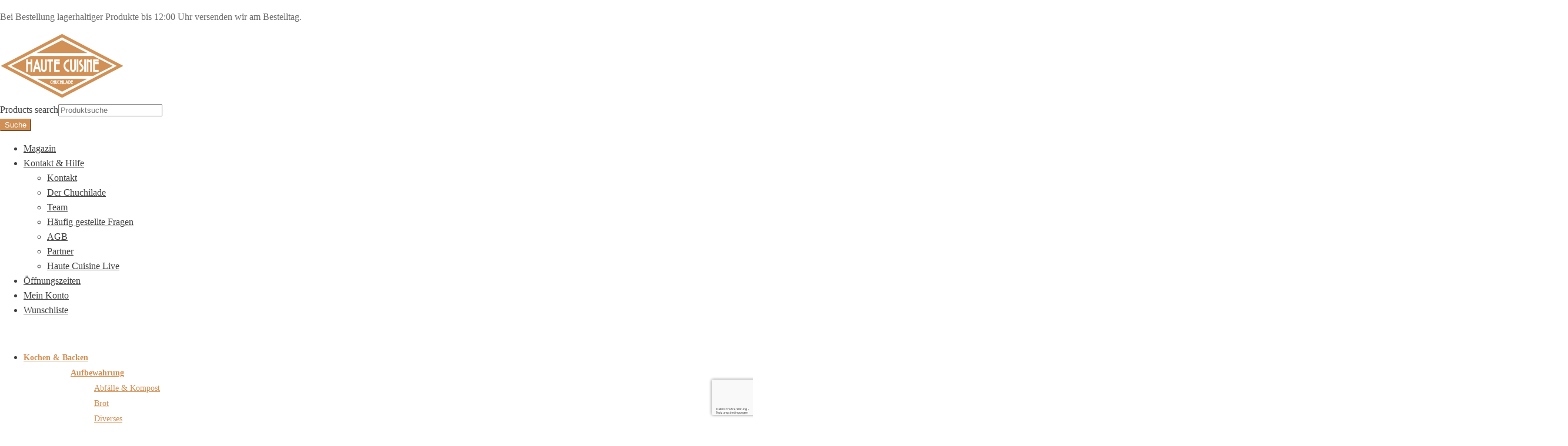

--- FILE ---
content_type: text/html; charset=UTF-8
request_url: https://hautecuisine.ch/produkt-kategorie/haus/bad/spiegel/
body_size: 69432
content:
<!doctype html><html lang="de"><head><meta name="facebook-domain-verification" content="opib2c3foceccm0tmbwnh9ewg9rpkg" /><meta charset="UTF-8"><meta name="viewport" content="width=device-width, initial-scale=1, maximum-scale=1.0, user-scalable=no"><link rel="profile" href="http://gmpg.org/xfn/11"><link rel="pingback" href="https://hautecuisine.ch/xmlrpc.php"> <script>document.documentElement.className = document.documentElement.className + ' yes-js js_active js'</script> <meta name='robots' content='index, follow, max-image-preview:large, max-snippet:-1, max-video-preview:-1' /><style>img:is([sizes="auto" i], [sizes^="auto," i]) { contain-intrinsic-size: 3000px 1500px }</style> <script id="cookie-law-info-gcm-var-js">var _ckyGcm = {"status":true,"default_settings":[{"analytics":"granted","advertisement":"denied","functional":"denied","necessary":"granted","ad_user_data":"denied","ad_personalization":"denied","regions":"All"}],"wait_for_update":2000,"url_passthrough":false,"ads_data_redaction":false}</script> <script data-optimized="1" id="cookie-law-info-gcm-js" type="text/javascript" src="https://hautecuisine.ch/wp-content/litespeed/js/0739a0792ce1ef90331a569aa424fb97.js?ver=4fb97"></script> <script id="cookieyes" type="text/javascript" src="https://cdn-cookieyes.com/client_data/0558fc95add97122401e1ed3/script.js"></script> <title>Spiegel</title><meta name="description" content="Alles rund um das Thema Spiegel. Finden Sie hochwertige Produkte und erfreuen Sie sich an unserem Sortiment. Von kreativen Geschenkideen, bis zu hochwertigen Qualitätsprodukten." /><link rel="canonical" href="https://hautecuisine.ch/produkt-kategorie/haus/bad/spiegel/" /><link rel="next" href="https://hautecuisine.ch/produkt-kategorie/haus/bad/spiegel/page/2/" /><meta property="og:locale" content="de_DE" /><meta property="og:type" content="article" /><meta property="og:title" content="Spiegel Archive" /><meta property="og:description" content="Alles rund um das Thema Spiegel. Finden Sie hochwertige Produkte und erfreuen Sie sich an unserem Sortiment. Von kreativen Geschenkideen, bis zu hochwertigen Qualitätsprodukten." /><meta property="og:url" content="https://hautecuisine.ch/produkt-kategorie/haus/bad/spiegel/" /><meta property="og:site_name" content="Hautecuisine.ch" /> <script type="application/ld+json" class="yoast-schema-graph">{"@context":"https://schema.org","@graph":[{"@type":"CollectionPage","@id":"https://hautecuisine.ch/produkt-kategorie/haus/bad/spiegel/","url":"https://hautecuisine.ch/produkt-kategorie/haus/bad/spiegel/","name":"Spiegel","isPartOf":{"@id":"https://hautecuisine.ch/#website"},"primaryImageOfPage":{"@id":"https://hautecuisine.ch/produkt-kategorie/haus/bad/spiegel/#primaryimage"},"image":{"@id":"https://hautecuisine.ch/produkt-kategorie/haus/bad/spiegel/#primaryimage"},"thumbnailUrl":"https://hautecuisine.ch/wp-content/uploads/2023/04/10016877.jpg","description":"Alles rund um das Thema Spiegel. Finden Sie hochwertige Produkte und erfreuen Sie sich an unserem Sortiment. Von kreativen Geschenkideen, bis zu hochwertigen Qualitätsprodukten.","breadcrumb":{"@id":"https://hautecuisine.ch/produkt-kategorie/haus/bad/spiegel/#breadcrumb"},"inLanguage":"de"},{"@type":"ImageObject","inLanguage":"de","@id":"https://hautecuisine.ch/produkt-kategorie/haus/bad/spiegel/#primaryimage","url":"https://hautecuisine.ch/wp-content/uploads/2023/04/10016877.jpg","contentUrl":"https://hautecuisine.ch/wp-content/uploads/2023/04/10016877.jpg","width":800,"height":800},{"@type":"BreadcrumbList","@id":"https://hautecuisine.ch/produkt-kategorie/haus/bad/spiegel/#breadcrumb","itemListElement":[{"@type":"ListItem","position":1,"name":"Home","item":"https://hautecuisine.ch/"},{"@type":"ListItem","position":2,"name":"Haus &amp; Garten","item":"https://hautecuisine.ch/produkt-kategorie/haus/"},{"@type":"ListItem","position":3,"name":"Bad","item":"https://hautecuisine.ch/produkt-kategorie/haus/bad/"},{"@type":"ListItem","position":4,"name":"Spiegel"}]},{"@type":"WebSite","@id":"https://hautecuisine.ch/#website","url":"https://hautecuisine.ch/","name":"Hautecuisine.ch","description":"Schönes für Küche, Haus und Garten","publisher":{"@id":"https://hautecuisine.ch/#organization"},"potentialAction":[{"@type":"SearchAction","target":{"@type":"EntryPoint","urlTemplate":"https://hautecuisine.ch/?s={search_term_string}"},"query-input":{"@type":"PropertyValueSpecification","valueRequired":true,"valueName":"search_term_string"}}],"inLanguage":"de"},{"@type":"Organization","@id":"https://hautecuisine.ch/#organization","name":"Chuchilade Wagmann GmbH","alternateName":"Chuchilade Wagmann GmbH","url":"https://hautecuisine.ch/","logo":{"@type":"ImageObject","inLanguage":"de","@id":"https://hautecuisine.ch/#/schema/logo/image/","url":"https://hautecuisine.ch/wp-content/uploads/2017/07/logo_website.png","contentUrl":"https://hautecuisine.ch/wp-content/uploads/2017/07/logo_website.png","width":212,"height":110,"caption":"Chuchilade Wagmann GmbH"},"image":{"@id":"https://hautecuisine.ch/#/schema/logo/image/"},"sameAs":["https://www.facebook.com/hautecuisinesolothurn/"],"email":"info@chuchilade.ch","telephone":"+41326226364","legalName":"Chuchilade Wagmann GmbH","foundingDate":"1976-11-13","vatID":"CHE-257.650.768","taxID":"CHE-257.650.768 MWST","numberOfEmployees":{"@type":"QuantitativeValue","minValue":"1","maxValue":"10"}}]}</script> <link rel='dns-prefetch' href='//www.googletagmanager.com' /><link rel='dns-prefetch' href='//capi-automation.s3.us-east-2.amazonaws.com' /><link rel='dns-prefetch' href='//fonts.googleapis.com' /><link data-optimized="2" rel="stylesheet" href="https://hautecuisine.ch/wp-content/litespeed/css/e55e41b1638878dc2893372a5abfb85d.css?ver=9c9c3" /><style id='wp-block-library-theme-inline-css'>.wp-block-audio :where(figcaption){color:#555;font-size:13px;text-align:center}.is-dark-theme .wp-block-audio :where(figcaption){color:#ffffffa6}.wp-block-audio{margin:0 0 1em}.wp-block-code{border:1px solid #ccc;border-radius:4px;font-family:Menlo,Consolas,monaco,monospace;padding:.8em 1em}.wp-block-embed :where(figcaption){color:#555;font-size:13px;text-align:center}.is-dark-theme .wp-block-embed :where(figcaption){color:#ffffffa6}.wp-block-embed{margin:0 0 1em}.blocks-gallery-caption{color:#555;font-size:13px;text-align:center}.is-dark-theme .blocks-gallery-caption{color:#ffffffa6}:root :where(.wp-block-image figcaption){color:#555;font-size:13px;text-align:center}.is-dark-theme :root :where(.wp-block-image figcaption){color:#ffffffa6}.wp-block-image{margin:0 0 1em}.wp-block-pullquote{border-bottom:4px solid;border-top:4px solid;color:currentColor;margin-bottom:1.75em}.wp-block-pullquote cite,.wp-block-pullquote footer,.wp-block-pullquote__citation{color:currentColor;font-size:.8125em;font-style:normal;text-transform:uppercase}.wp-block-quote{border-left:.25em solid;margin:0 0 1.75em;padding-left:1em}.wp-block-quote cite,.wp-block-quote footer{color:currentColor;font-size:.8125em;font-style:normal;position:relative}.wp-block-quote:where(.has-text-align-right){border-left:none;border-right:.25em solid;padding-left:0;padding-right:1em}.wp-block-quote:where(.has-text-align-center){border:none;padding-left:0}.wp-block-quote.is-large,.wp-block-quote.is-style-large,.wp-block-quote:where(.is-style-plain){border:none}.wp-block-search .wp-block-search__label{font-weight:700}.wp-block-search__button{border:1px solid #ccc;padding:.375em .625em}:where(.wp-block-group.has-background){padding:1.25em 2.375em}.wp-block-separator.has-css-opacity{opacity:.4}.wp-block-separator{border:none;border-bottom:2px solid;margin-left:auto;margin-right:auto}.wp-block-separator.has-alpha-channel-opacity{opacity:1}.wp-block-separator:not(.is-style-wide):not(.is-style-dots){width:100px}.wp-block-separator.has-background:not(.is-style-dots){border-bottom:none;height:1px}.wp-block-separator.has-background:not(.is-style-wide):not(.is-style-dots){height:2px}.wp-block-table{margin:0 0 1em}.wp-block-table td,.wp-block-table th{word-break:normal}.wp-block-table :where(figcaption){color:#555;font-size:13px;text-align:center}.is-dark-theme .wp-block-table :where(figcaption){color:#ffffffa6}.wp-block-video :where(figcaption){color:#555;font-size:13px;text-align:center}.is-dark-theme .wp-block-video :where(figcaption){color:#ffffffa6}.wp-block-video{margin:0 0 1em}:root :where(.wp-block-template-part.has-background){margin-bottom:0;margin-top:0;padding:1.25em 2.375em}</style><style id='classic-theme-styles-inline-css'>/*! This file is auto-generated */
.wp-block-button__link{color:#fff;background-color:#32373c;border-radius:9999px;box-shadow:none;text-decoration:none;padding:calc(.667em + 2px) calc(1.333em + 2px);font-size:1.125em}.wp-block-file__button{background:#32373c;color:#fff;text-decoration:none}</style><style id='yith-wcwl-add-to-wishlist-inline-css'>:root { --add-to-wishlist-icon-color: rgb(208,144,85); --added-to-wishlist-icon-color: rgb(208,144,85); --color-add-to-wishlist-background: #333333; --color-add-to-wishlist-text: #FFFFFF; --color-add-to-wishlist-border: #333333; --color-add-to-wishlist-background-hover: #333333; --color-add-to-wishlist-text-hover: #FFFFFF; --color-add-to-wishlist-border-hover: #333333; --rounded-corners-radius: 16px; --color-add-to-cart-background: #333333; --color-add-to-cart-text: #FFFFFF; --color-add-to-cart-border: #333333; --color-add-to-cart-background-hover: #4F4F4F; --color-add-to-cart-text-hover: #FFFFFF; --color-add-to-cart-border-hover: #4F4F4F; --add-to-cart-rounded-corners-radius: 16px; --color-button-style-1-background: #333333; --color-button-style-1-text: #FFFFFF; --color-button-style-1-border: #333333; --color-button-style-1-background-hover: #4F4F4F; --color-button-style-1-text-hover: #FFFFFF; --color-button-style-1-border-hover: #4F4F4F; --color-button-style-2-background: #333333; --color-button-style-2-text: #FFFFFF; --color-button-style-2-border: #333333; --color-button-style-2-background-hover: #4F4F4F; --color-button-style-2-text-hover: #FFFFFF; --color-button-style-2-border-hover: #4F4F4F; --color-wishlist-table-background: #ffffff; --color-wishlist-table-text: #6d6c6c; --color-wishlist-table-border: #cccccc; --color-headers-background: #F4F4F4; --color-share-button-color: #FFFFFF; --color-share-button-color-hover: #FFFFFF; --color-fb-button-background: #39599E; --color-fb-button-background-hover: #595A5A; --color-tw-button-background: #45AFE2; --color-tw-button-background-hover: #595A5A; --color-pr-button-background: #AB2E31; --color-pr-button-background-hover: #595A5A; --color-em-button-background: #FBB102; --color-em-button-background-hover: #595A5A; --color-wa-button-background: #00A901; --color-wa-button-background-hover: #595A5A; --feedback-duration: 3s; --modal-colors-overlay: #0000004d; --modal-colors-icon: rgb(208,144,85); --modal-colors-primary-button: rgb(208,144,85); --modal-colors-primary-button-hover: rgb(208,144,85); --modal-colors-primary-button-text: #fff; --modal-colors-primary-button-text-hover: #fff; --modal-colors-secondary-button: #e8e8e8; --modal-colors-secondary-button-hover: #d8d8d8; --modal-colors-secondary-button-text: #777; --modal-colors-secondary-button-text-hover: #777; --color-ask-an-estimate-background: rgb(208,144,85); --color-ask-an-estimate-text: #FFFFFF; --color-ask-an-estimate-border: rgb(208,144,85); --color-ask-an-estimate-background-hover: rgb(208,144,85); --color-ask-an-estimate-text-hover: #FFFFFF; --color-ask-an-estimate-border-hover: rgb(208,144,85); --ask-an-estimate-rounded-corners-radius: 1px; --tooltip-color-background: #333333e6; --tooltip-color-text: #fff }</style><style id='yith-wcwl-main-inline-css'>:root { --add-to-wishlist-icon-color: rgb(208,144,85); --added-to-wishlist-icon-color: rgb(208,144,85); --color-add-to-wishlist-background: #333333; --color-add-to-wishlist-text: #FFFFFF; --color-add-to-wishlist-border: #333333; --color-add-to-wishlist-background-hover: #333333; --color-add-to-wishlist-text-hover: #FFFFFF; --color-add-to-wishlist-border-hover: #333333; --rounded-corners-radius: 16px; --color-add-to-cart-background: #333333; --color-add-to-cart-text: #FFFFFF; --color-add-to-cart-border: #333333; --color-add-to-cart-background-hover: #4F4F4F; --color-add-to-cart-text-hover: #FFFFFF; --color-add-to-cart-border-hover: #4F4F4F; --add-to-cart-rounded-corners-radius: 16px; --color-button-style-1-background: #333333; --color-button-style-1-text: #FFFFFF; --color-button-style-1-border: #333333; --color-button-style-1-background-hover: #4F4F4F; --color-button-style-1-text-hover: #FFFFFF; --color-button-style-1-border-hover: #4F4F4F; --color-button-style-2-background: #333333; --color-button-style-2-text: #FFFFFF; --color-button-style-2-border: #333333; --color-button-style-2-background-hover: #4F4F4F; --color-button-style-2-text-hover: #FFFFFF; --color-button-style-2-border-hover: #4F4F4F; --color-wishlist-table-background: #ffffff; --color-wishlist-table-text: #6d6c6c; --color-wishlist-table-border: #cccccc; --color-headers-background: #F4F4F4; --color-share-button-color: #FFFFFF; --color-share-button-color-hover: #FFFFFF; --color-fb-button-background: #39599E; --color-fb-button-background-hover: #595A5A; --color-tw-button-background: #45AFE2; --color-tw-button-background-hover: #595A5A; --color-pr-button-background: #AB2E31; --color-pr-button-background-hover: #595A5A; --color-em-button-background: #FBB102; --color-em-button-background-hover: #595A5A; --color-wa-button-background: #00A901; --color-wa-button-background-hover: #595A5A; --feedback-duration: 3s; --modal-colors-overlay: #0000004d; --modal-colors-icon: rgb(208,144,85); --modal-colors-primary-button: rgb(208,144,85); --modal-colors-primary-button-hover: rgb(208,144,85); --modal-colors-primary-button-text: #fff; --modal-colors-primary-button-text-hover: #fff; --modal-colors-secondary-button: #e8e8e8; --modal-colors-secondary-button-hover: #d8d8d8; --modal-colors-secondary-button-text: #777; --modal-colors-secondary-button-text-hover: #777; --color-ask-an-estimate-background: rgb(208,144,85); --color-ask-an-estimate-text: #FFFFFF; --color-ask-an-estimate-border: rgb(208,144,85); --color-ask-an-estimate-background-hover: rgb(208,144,85); --color-ask-an-estimate-text-hover: #FFFFFF; --color-ask-an-estimate-border-hover: rgb(208,144,85); --ask-an-estimate-rounded-corners-radius: 1px; --tooltip-color-background: #333333e6; --tooltip-color-text: #fff }</style><style id='storefront-gutenberg-blocks-inline-css'>.wp-block-button__link:not(.has-text-color) {
					color: #ffffff;
				}

				.wp-block-button__link:not(.has-text-color):hover,
				.wp-block-button__link:not(.has-text-color):focus,
				.wp-block-button__link:not(.has-text-color):active {
					color: #ffffff;
				}

				.wp-block-button__link:not(.has-background) {
					background-color: #d09055;
				}

				.wp-block-button__link:not(.has-background):hover,
				.wp-block-button__link:not(.has-background):focus,
				.wp-block-button__link:not(.has-background):active {
					border-color: #b7773c;
					background-color: #b7773c;
				}

				.wc-block-grid__products .wc-block-grid__product .wp-block-button__link {
					background-color: #d09055;
					border-color: #d09055;
					color: #ffffff;
				}

				.wp-block-quote footer,
				.wp-block-quote cite,
				.wp-block-quote__citation {
					color: #6d6d6d;
				}

				.wp-block-pullquote cite,
				.wp-block-pullquote footer,
				.wp-block-pullquote__citation {
					color: #6d6d6d;
				}

				.wp-block-image figcaption {
					color: #6d6d6d;
				}

				.wp-block-separator.is-style-dots::before {
					color: #333333;
				}

				.wp-block-file a.wp-block-file__button {
					color: #ffffff;
					background-color: #d09055;
					border-color: #d09055;
				}

				.wp-block-file a.wp-block-file__button:hover,
				.wp-block-file a.wp-block-file__button:focus,
				.wp-block-file a.wp-block-file__button:active {
					color: #ffffff;
					background-color: #b7773c;
				}

				.wp-block-code,
				.wp-block-preformatted pre {
					color: #6d6d6d;
				}

				.wp-block-table:not( .has-background ):not( .is-style-stripes ) tbody tr:nth-child(2n) td {
					background-color: #fdfdfd;
				}

				.wp-block-cover .wp-block-cover__inner-container h1:not(.has-text-color),
				.wp-block-cover .wp-block-cover__inner-container h2:not(.has-text-color),
				.wp-block-cover .wp-block-cover__inner-container h3:not(.has-text-color),
				.wp-block-cover .wp-block-cover__inner-container h4:not(.has-text-color),
				.wp-block-cover .wp-block-cover__inner-container h5:not(.has-text-color),
				.wp-block-cover .wp-block-cover__inner-container h6:not(.has-text-color) {
					color: #000000;
				}

				.wc-block-components-price-slider__range-input-progress,
				.rtl .wc-block-components-price-slider__range-input-progress {
					--range-color: #d09055;
				}

				/* Target only IE11 */
				@media all and (-ms-high-contrast: none), (-ms-high-contrast: active) {
					.wc-block-components-price-slider__range-input-progress {
						background: #d09055;
					}
				}

				.wc-block-components-button:not(.is-link) {
					background-color: #d09055;
					color: #ffffff;
				}

				.wc-block-components-button:not(.is-link):hover,
				.wc-block-components-button:not(.is-link):focus,
				.wc-block-components-button:not(.is-link):active {
					background-color: #b7773c;
					color: #ffffff;
				}

				.wc-block-components-button:not(.is-link):disabled {
					background-color: #d09055;
					color: #ffffff;
				}

				.wc-block-cart__submit-container {
					background-color: #ffffff;
				}

				.wc-block-cart__submit-container::before {
					color: rgba(220,220,220,0.5);
				}

				.wc-block-components-order-summary-item__quantity {
					background-color: #ffffff;
					border-color: #6d6d6d;
					box-shadow: 0 0 0 2px #ffffff;
					color: #6d6d6d;
				}</style><style id='global-styles-inline-css'>:root{--wp--preset--aspect-ratio--square: 1;--wp--preset--aspect-ratio--4-3: 4/3;--wp--preset--aspect-ratio--3-4: 3/4;--wp--preset--aspect-ratio--3-2: 3/2;--wp--preset--aspect-ratio--2-3: 2/3;--wp--preset--aspect-ratio--16-9: 16/9;--wp--preset--aspect-ratio--9-16: 9/16;--wp--preset--color--black: #000000;--wp--preset--color--cyan-bluish-gray: #abb8c3;--wp--preset--color--white: #ffffff;--wp--preset--color--pale-pink: #f78da7;--wp--preset--color--vivid-red: #cf2e2e;--wp--preset--color--luminous-vivid-orange: #ff6900;--wp--preset--color--luminous-vivid-amber: #fcb900;--wp--preset--color--light-green-cyan: #7bdcb5;--wp--preset--color--vivid-green-cyan: #00d084;--wp--preset--color--pale-cyan-blue: #8ed1fc;--wp--preset--color--vivid-cyan-blue: #0693e3;--wp--preset--color--vivid-purple: #9b51e0;--wp--preset--gradient--vivid-cyan-blue-to-vivid-purple: linear-gradient(135deg,rgba(6,147,227,1) 0%,rgb(155,81,224) 100%);--wp--preset--gradient--light-green-cyan-to-vivid-green-cyan: linear-gradient(135deg,rgb(122,220,180) 0%,rgb(0,208,130) 100%);--wp--preset--gradient--luminous-vivid-amber-to-luminous-vivid-orange: linear-gradient(135deg,rgba(252,185,0,1) 0%,rgba(255,105,0,1) 100%);--wp--preset--gradient--luminous-vivid-orange-to-vivid-red: linear-gradient(135deg,rgba(255,105,0,1) 0%,rgb(207,46,46) 100%);--wp--preset--gradient--very-light-gray-to-cyan-bluish-gray: linear-gradient(135deg,rgb(238,238,238) 0%,rgb(169,184,195) 100%);--wp--preset--gradient--cool-to-warm-spectrum: linear-gradient(135deg,rgb(74,234,220) 0%,rgb(151,120,209) 20%,rgb(207,42,186) 40%,rgb(238,44,130) 60%,rgb(251,105,98) 80%,rgb(254,248,76) 100%);--wp--preset--gradient--blush-light-purple: linear-gradient(135deg,rgb(255,206,236) 0%,rgb(152,150,240) 100%);--wp--preset--gradient--blush-bordeaux: linear-gradient(135deg,rgb(254,205,165) 0%,rgb(254,45,45) 50%,rgb(107,0,62) 100%);--wp--preset--gradient--luminous-dusk: linear-gradient(135deg,rgb(255,203,112) 0%,rgb(199,81,192) 50%,rgb(65,88,208) 100%);--wp--preset--gradient--pale-ocean: linear-gradient(135deg,rgb(255,245,203) 0%,rgb(182,227,212) 50%,rgb(51,167,181) 100%);--wp--preset--gradient--electric-grass: linear-gradient(135deg,rgb(202,248,128) 0%,rgb(113,206,126) 100%);--wp--preset--gradient--midnight: linear-gradient(135deg,rgb(2,3,129) 0%,rgb(40,116,252) 100%);--wp--preset--font-size--small: 14px;--wp--preset--font-size--medium: 23px;--wp--preset--font-size--large: 26px;--wp--preset--font-size--x-large: 42px;--wp--preset--font-size--normal: 16px;--wp--preset--font-size--huge: 37px;--wp--preset--spacing--20: 0.44rem;--wp--preset--spacing--30: 0.67rem;--wp--preset--spacing--40: 1rem;--wp--preset--spacing--50: 1.5rem;--wp--preset--spacing--60: 2.25rem;--wp--preset--spacing--70: 3.38rem;--wp--preset--spacing--80: 5.06rem;--wp--preset--shadow--natural: 6px 6px 9px rgba(0, 0, 0, 0.2);--wp--preset--shadow--deep: 12px 12px 50px rgba(0, 0, 0, 0.4);--wp--preset--shadow--sharp: 6px 6px 0px rgba(0, 0, 0, 0.2);--wp--preset--shadow--outlined: 6px 6px 0px -3px rgba(255, 255, 255, 1), 6px 6px rgba(0, 0, 0, 1);--wp--preset--shadow--crisp: 6px 6px 0px rgba(0, 0, 0, 1);}:root :where(.is-layout-flow) > :first-child{margin-block-start: 0;}:root :where(.is-layout-flow) > :last-child{margin-block-end: 0;}:root :where(.is-layout-flow) > *{margin-block-start: 24px;margin-block-end: 0;}:root :where(.is-layout-constrained) > :first-child{margin-block-start: 0;}:root :where(.is-layout-constrained) > :last-child{margin-block-end: 0;}:root :where(.is-layout-constrained) > *{margin-block-start: 24px;margin-block-end: 0;}:root :where(.is-layout-flex){gap: 24px;}:root :where(.is-layout-grid){gap: 24px;}body .is-layout-flex{display: flex;}.is-layout-flex{flex-wrap: wrap;align-items: center;}.is-layout-flex > :is(*, div){margin: 0;}body .is-layout-grid{display: grid;}.is-layout-grid > :is(*, div){margin: 0;}.has-black-color{color: var(--wp--preset--color--black) !important;}.has-cyan-bluish-gray-color{color: var(--wp--preset--color--cyan-bluish-gray) !important;}.has-white-color{color: var(--wp--preset--color--white) !important;}.has-pale-pink-color{color: var(--wp--preset--color--pale-pink) !important;}.has-vivid-red-color{color: var(--wp--preset--color--vivid-red) !important;}.has-luminous-vivid-orange-color{color: var(--wp--preset--color--luminous-vivid-orange) !important;}.has-luminous-vivid-amber-color{color: var(--wp--preset--color--luminous-vivid-amber) !important;}.has-light-green-cyan-color{color: var(--wp--preset--color--light-green-cyan) !important;}.has-vivid-green-cyan-color{color: var(--wp--preset--color--vivid-green-cyan) !important;}.has-pale-cyan-blue-color{color: var(--wp--preset--color--pale-cyan-blue) !important;}.has-vivid-cyan-blue-color{color: var(--wp--preset--color--vivid-cyan-blue) !important;}.has-vivid-purple-color{color: var(--wp--preset--color--vivid-purple) !important;}.has-black-background-color{background-color: var(--wp--preset--color--black) !important;}.has-cyan-bluish-gray-background-color{background-color: var(--wp--preset--color--cyan-bluish-gray) !important;}.has-white-background-color{background-color: var(--wp--preset--color--white) !important;}.has-pale-pink-background-color{background-color: var(--wp--preset--color--pale-pink) !important;}.has-vivid-red-background-color{background-color: var(--wp--preset--color--vivid-red) !important;}.has-luminous-vivid-orange-background-color{background-color: var(--wp--preset--color--luminous-vivid-orange) !important;}.has-luminous-vivid-amber-background-color{background-color: var(--wp--preset--color--luminous-vivid-amber) !important;}.has-light-green-cyan-background-color{background-color: var(--wp--preset--color--light-green-cyan) !important;}.has-vivid-green-cyan-background-color{background-color: var(--wp--preset--color--vivid-green-cyan) !important;}.has-pale-cyan-blue-background-color{background-color: var(--wp--preset--color--pale-cyan-blue) !important;}.has-vivid-cyan-blue-background-color{background-color: var(--wp--preset--color--vivid-cyan-blue) !important;}.has-vivid-purple-background-color{background-color: var(--wp--preset--color--vivid-purple) !important;}.has-black-border-color{border-color: var(--wp--preset--color--black) !important;}.has-cyan-bluish-gray-border-color{border-color: var(--wp--preset--color--cyan-bluish-gray) !important;}.has-white-border-color{border-color: var(--wp--preset--color--white) !important;}.has-pale-pink-border-color{border-color: var(--wp--preset--color--pale-pink) !important;}.has-vivid-red-border-color{border-color: var(--wp--preset--color--vivid-red) !important;}.has-luminous-vivid-orange-border-color{border-color: var(--wp--preset--color--luminous-vivid-orange) !important;}.has-luminous-vivid-amber-border-color{border-color: var(--wp--preset--color--luminous-vivid-amber) !important;}.has-light-green-cyan-border-color{border-color: var(--wp--preset--color--light-green-cyan) !important;}.has-vivid-green-cyan-border-color{border-color: var(--wp--preset--color--vivid-green-cyan) !important;}.has-pale-cyan-blue-border-color{border-color: var(--wp--preset--color--pale-cyan-blue) !important;}.has-vivid-cyan-blue-border-color{border-color: var(--wp--preset--color--vivid-cyan-blue) !important;}.has-vivid-purple-border-color{border-color: var(--wp--preset--color--vivid-purple) !important;}.has-vivid-cyan-blue-to-vivid-purple-gradient-background{background: var(--wp--preset--gradient--vivid-cyan-blue-to-vivid-purple) !important;}.has-light-green-cyan-to-vivid-green-cyan-gradient-background{background: var(--wp--preset--gradient--light-green-cyan-to-vivid-green-cyan) !important;}.has-luminous-vivid-amber-to-luminous-vivid-orange-gradient-background{background: var(--wp--preset--gradient--luminous-vivid-amber-to-luminous-vivid-orange) !important;}.has-luminous-vivid-orange-to-vivid-red-gradient-background{background: var(--wp--preset--gradient--luminous-vivid-orange-to-vivid-red) !important;}.has-very-light-gray-to-cyan-bluish-gray-gradient-background{background: var(--wp--preset--gradient--very-light-gray-to-cyan-bluish-gray) !important;}.has-cool-to-warm-spectrum-gradient-background{background: var(--wp--preset--gradient--cool-to-warm-spectrum) !important;}.has-blush-light-purple-gradient-background{background: var(--wp--preset--gradient--blush-light-purple) !important;}.has-blush-bordeaux-gradient-background{background: var(--wp--preset--gradient--blush-bordeaux) !important;}.has-luminous-dusk-gradient-background{background: var(--wp--preset--gradient--luminous-dusk) !important;}.has-pale-ocean-gradient-background{background: var(--wp--preset--gradient--pale-ocean) !important;}.has-electric-grass-gradient-background{background: var(--wp--preset--gradient--electric-grass) !important;}.has-midnight-gradient-background{background: var(--wp--preset--gradient--midnight) !important;}.has-small-font-size{font-size: var(--wp--preset--font-size--small) !important;}.has-medium-font-size{font-size: var(--wp--preset--font-size--medium) !important;}.has-large-font-size{font-size: var(--wp--preset--font-size--large) !important;}.has-x-large-font-size{font-size: var(--wp--preset--font-size--x-large) !important;}
:root :where(.wp-block-pullquote){font-size: 1.5em;line-height: 1.6;}</style><style id='woocommerce-inline-inline-css'>.woocommerce form .form-row .required { visibility: visible; }</style><style id='wpb_wps_main_style-inline-css'>/* Ben Box */
		.wpb_slider_area .ben-box .item {
			border-color: #ffffff;
		}
		.wpb_slider_area .ben-box .item:hover {
			border-color: #ffffff;
		}
		.ben-box figcaption h3.wpb_product_title a {
			color: #484848		}
		.ben-box figcaption h3.wpb_product_title a:hover {
			color: #d09055		}
		.wpb_slider_area.theme-ben-box .price {
			color: #484848		}
		.wpb_woo_slider.ben-box .wpb_cart_button a.button {
			color: #ffffff!important;
			border-color: #ffffff;
						background-color: #d09055;
					}
		.wpb_woo_slider.ben-box .wpb_cart_button a.button:hover {
			color: #ffffff!important;
			border-color: #ffffff;
						background-color: #2b5167;
					}
				.wpb_woo_slider.ben-box span.onsale, 
		.woocommerce .wpb_woo_slider.ben-box span.onsale,
		.wpb_slider_area.theme-ben-box .wpb_woo_slider .stock,
	    .woocommerce .wpb_slider_area.theme-ben-box .wpb_woo_slider .stock {
			background-color: #ffffff;
		}

		/* Hover */
		.wpb_slider_area .grid figcaption {
			background-color: ;
		}
		.wpb_slider_area .grid figcaption h3 a {
			color: #fff!important;
		}
		.wpb_slider_area .grid figcaption h3 a:hover {
			color: #d09055!important;
		}
		.wpb_slider_area.theme-grid .price {
			color: #d09055		}
		.wpb_woo_slider.grid .wpb_cart_button a.button {
			color: #fff!important;
			border-color: #fff!important;
					}
		.wpb_woo_slider.grid .wpb_cart_button a.button:hover {
			color: #d09055!important;
			border-color: #d09055!important;
					}
		.wpb_woo_slider.grid span.onsale, 
		.woocommerce .wpb_woo_slider.grid span.onsale,
		.wpb_slider_area.theme-grid .wpb_woo_slider .stock,
		.woocommerce .wpb_slider_area.theme-grid .wpb_woo_slider .stock {
			background-color: #d09055;
		}

		/* fashion theme */
		.wpb_slider_area .fashion figcaption h3 a {
			color: #9f9f9f;
		}
				.wpb_slider_area.theme-fashion .price {
			color: #3e7cb4		}
		.wpb_woo_slider.fashion .wpb_cart_button a.button {
			color: #fff!important;
			background-color: #3e7cb4!important;
		}
		.wpb_woo_slider.fashion .wpb_cart_button a.button:hover {
			color: #fff;
			background-color: #444;
		}
				.wpb_woo_slider.fashion span.onsale, 
		.woocommerce .wpb_woo_slider.fashion span.onsale,
		.wpb_slider_area.theme-fashion .wpb_woo_slider .stock,
		.woocommerce .wpb_slider_area.theme-fashion .wpb_woo_slider .stock {
			background-color: #3e7cb4;
		}

		/* black */
		.wpb_slider_area .black .wpb_wps_slider_caption h3 a {
			color: #252525;
		}
		.wpb_slider_area .black .wpb_wps_slider_caption h3 a:hover {
			color: #EA2C58;
		}
		.wpb_slider_area.theme-black .price {
			color: #4a4a4a		}
		.wpb_slider_area.theme-black  .wpb_woo_slider .star-rating span {
			color: #EA2C58;
		}
		.wpb_slider_area.theme-black .wpb_woo_slider.black .wpb_cart_button a.button {
			color: #fff;
			background: #252525;
		}
		.wpb_slider_area.theme-black .wpb_woo_slider.black .wpb_cart_button a.button:hover {
			color: #fff;
			background: #EA2C58;
		}
		.wpb_slider_area.theme-black figcaption > .wpb-wps-button-group a {
			color: #fff;
			background: #EA2C58;
		}
		.wpb_slider_area.theme-black figcaption > .wpb-wps-button-group a:hover {
			color: #fff;
			background: #666666;
		}
		.wpb_slider_area.theme-black .wpb_woo_slider.black span.onsale, 
		.woocommerce .wpb_woo_slider.black span.onsale,
		.wpb_slider_area.theme-black .wpb_woo_slider .stock, 
		.woocommerce .wpb_slider_area.theme-black .wpb_woo_slider .stock {
			background-color: #EA2C58;
		}

		/* jupiter */
		.wpb_slider_area .jupiter .wpb_wps_slider_caption h3 a {
			color: #252525;
		}
				.wpb_slider_area.theme-jupiter .price {
			color: #4a4a4a		}
		.wpb_slider_area.theme-jupiter  .wpb_woo_slider .star-rating span {
			color: #EA2C58;
		}
		.wpb_woo_slider.jupiter .wpb_cart_button a.button,
		.wpb_slider_area.theme-jupiter figcaption > .wpb-wps-button-group a, 
		.wpb_slider_area.theme-jupiter .wpb-wps-button-group .wpb_wl_btn_auto_off a.wpb_wl_preview, 
		.wpb_slider_area.theme-jupiter .wpb_woo_slider figcaption a.yith-wcqv-button.button,
		.wpb_slider_area.theme-jupiter figcaption > .wpb-wps-button-group .wpb_wl_preview_area .wpb_wl_preview {
			color: #fff;
			background: #252525;
		}
		.wpb_woo_slider.jupiter .wpb_cart_button a.button:hover,
		.wpb_slider_area.theme-jupiter figcaption > .wpb-wps-button-group a:hover, 
		.wpb_slider_area.theme-jupiter .wpb-wps-button-group .wpb_wl_btn_auto_off a.wpb_wl_preview:hover, 
		.wpb_slider_area.theme-jupiter .wpb_woo_slider figcaption a.yith-wcqv-button.button:hover,
		.wpb_slider_area.theme-jupiter figcaption > .wpb-wps-button-group .wpb_wl_preview_area .wpb_wl_preview:hover {
			color: #fff;
			background: #EA2C58;
		}
		.wpb_woo_slider.jupiter span.onsale, 
		.woocommerce .wpb_woo_slider.jupiter span.onsale,
		.wpb_slider_area.theme-jupiter .wpb_woo_slider .stock,
		.woocommerce .wpb_slider_area.theme-jupiter .wpb_woo_slider .stock {
			background-color: #666;
		}

		/* mars */
		.wpb_slider_area.theme-mars figure > a.wpb_pro_img_url:before {
			background-color: rgba(51,51,51,.3);
		}
		.wpb_slider_area.theme-mars .wpb_woo_slider.mars .wpb_cart_button a.button {
			color: #333;
			background-color: #fff;
		}
		.wpb_slider_area.theme-mars .wpb_woo_slider.mars .wpb_cart_button a.button:hover {
			color: #fff;
			background-color: #333;
		}
		.wpb_slider_area.theme-mars figcaption > .wpb-wps-button-group a, 
		.wpb_slider_area.theme-mars .wpb-wps-button-group .wpb_wl_btn_auto_off a.wpb_wl_preview, 
		.wpb_slider_area.theme-mars .wpb_woo_slider figcaption a.yith-wcqv-button.button,
		.wpb_slider_area.theme-mars .wpb-wps-button-group .wpb_wl_btn_auto_on .wpb_wl_preview {
			color: #fff;
			background: #333;
		}
		.wpb_slider_area.theme-mars figcaption > .wpb-wps-button-group a:hover, 
		.wpb_slider_area.theme-mars .wpb-wps-button-group .wpb_wl_btn_auto_off .wpb_wl_preview:hover, 
		.wpb_slider_area.theme-mars .wpb_woo_slider figcaption a.yith-wcqv-button.button:hover,
		.wpb_slider_area.theme-mars .wpb-wps-button-group .wpb_wl_btn_auto_on .wpb_wl_preview:hover {
			color: #fff;
			background: #666;
		}
		.wpb_slider_area.theme-mars .wpb_woo_slider.mars span.onsale, .woocommerce .wpb_slider_area.theme-mars .wpb_woo_slider.mars span.onsale {
			background-color: #333;
		}

		/* Material Design */
		.wpb_slider_area .material_design figcaption a.button, .wpb_slider_area .material_design figcaption .added_to_cart {
			background: #ff5c00!important;
		}
		.wpb_slider_area.theme-material_design .wpb_wl_preview_area.wpb_wl_preview_area_fixed.wpb_wl_btn_auto_on .wpb_wl_preview:hover, .wpb_slider_area.theme-material_design .wpb_woo_slider a.yith-wcqv-button.button:hover, .wpb_slider_area.theme-material_design .yith-wcwl-wishlistexistsbrowse.show > a:hover, .wpb_slider_area.theme-material_design .yith-wcwl-add-button.show > a:hover, .wpb_slider_area.theme-material_design a.yith-wcqv-button:hover, .wpb_slider_area.theme-material_design a.compare:hover, .wpb_slider_area.theme-material_design .yith-wcwl-wishlistaddedbrowse.show a:hover, .wpb_slider_area.theme-material_design .yith-wcwl-add-button a:hover {
			background: #ff5c00;
		}
		.wpb_slider_area .material_design .price > ins .woocommerce-Price-amount, .wpb_slider_area .material_design .price > .woocommerce-Price-amount, .wpb_slider_area .material_design .price{
			color: #ff5c00;
		}
		.wpb-wps-onsale-style .wpb_woo_slider.material_design span.onsale, .woocommerce .wpb-wps-onsale-style .wpb_woo_slider.material_design span.onsale,
		.wpb-wps-onsale-style .wpb_woo_slider.material_design .stock, .woocommerce .wpb-wps-onsale-style .wpb_woo_slider.material_design .stock,
		.wpb_slider_area.theme-material_design .owl-theme .owl-nav [class*=owl-] {
			background: #63c54c;
		}


		/* Rating */
		.wpb_woo_slider .star-rating span {
		    color: #d09055;
		}
		.wpb_slider_area .owl-theme .owl-nav [class*=owl-] {
			background: #D6D6D6;
		}
		.wpb_slider_area .owl-theme .owl-nav [class*=owl-]:hover {
			background: #a2a2a2;
		}
		.wpb_slider_area .owl-theme .owl-dots .owl-dot.active span,
		.wpb_slider_area .owl-theme .owl-dots .owl-dot:hover span {
			background: #303030;
		}
		.wpb_slider_area .owl-theme .owl-dots .owl-dot span {
			border-color: #303030;
		}
		.wpb_slider_area .owl-theme .owl-nav [class*=owl-] i {
		    color:#303030;
		}</style><style id='storefront-style-inline-css'>.main-navigation ul li a,
			.site-title a,
			ul.menu li a,
			.site-branding h1 a,
			button.menu-toggle,
			button.menu-toggle:hover,
			.handheld-navigation .dropdown-toggle {
				color: #333333;
			}

			button.menu-toggle,
			button.menu-toggle:hover {
				border-color: #333333;
			}

			.main-navigation ul li a:hover,
			.main-navigation ul li:hover > a,
			.site-title a:hover,
			.site-header ul.menu li.current-menu-item > a {
				color: #747474;
			}

			table:not( .has-background ) th {
				background-color: #f8f8f8;
			}

			table:not( .has-background ) tbody td {
				background-color: #fdfdfd;
			}

			table:not( .has-background ) tbody tr:nth-child(2n) td,
			fieldset,
			fieldset legend {
				background-color: #fbfbfb;
			}

			.site-header,
			.secondary-navigation ul ul,
			.main-navigation ul.menu > li.menu-item-has-children:after,
			.secondary-navigation ul.menu ul,
			.storefront-handheld-footer-bar,
			.storefront-handheld-footer-bar ul li > a,
			.storefront-handheld-footer-bar ul li.search .site-search,
			button.menu-toggle,
			button.menu-toggle:hover {
				background-color: #ffffff;
			}

			p.site-description,
			.site-header,
			.storefront-handheld-footer-bar {
				color: #404040;
			}

			button.menu-toggle:after,
			button.menu-toggle:before,
			button.menu-toggle span:before {
				background-color: #333333;
			}

			h1, h2, h3, h4, h5, h6, .wc-block-grid__product-title {
				color: #333333;
			}

			.widget h1 {
				border-bottom-color: #333333;
			}

			body,
			.secondary-navigation a {
				color: #6d6d6d;
			}

			.widget-area .widget a,
			.hentry .entry-header .posted-on a,
			.hentry .entry-header .post-author a,
			.hentry .entry-header .post-comments a,
			.hentry .entry-header .byline a {
				color: #727272;
			}

			a {
				color: #d09055;
			}

			a:focus,
			button:focus,
			.button.alt:focus,
			input:focus,
			textarea:focus,
			input[type="button"]:focus,
			input[type="reset"]:focus,
			input[type="submit"]:focus,
			input[type="email"]:focus,
			input[type="tel"]:focus,
			input[type="url"]:focus,
			input[type="password"]:focus,
			input[type="search"]:focus {
				outline-color: #d09055;
			}

			button, input[type="button"], input[type="reset"], input[type="submit"], .button, .widget a.button {
				background-color: #d09055;
				border-color: #d09055;
				color: #ffffff;
			}

			button:hover, input[type="button"]:hover, input[type="reset"]:hover, input[type="submit"]:hover, .button:hover, .widget a.button:hover {
				background-color: #b7773c;
				border-color: #b7773c;
				color: #ffffff;
			}

			button.alt, input[type="button"].alt, input[type="reset"].alt, input[type="submit"].alt, .button.alt, .widget-area .widget a.button.alt {
				background-color: #d09055;
				border-color: #d09055;
				color: #ffffff;
			}

			button.alt:hover, input[type="button"].alt:hover, input[type="reset"].alt:hover, input[type="submit"].alt:hover, .button.alt:hover, .widget-area .widget a.button.alt:hover {
				background-color: #b7773c;
				border-color: #b7773c;
				color: #ffffff;
			}

			.pagination .page-numbers li .page-numbers.current {
				background-color: #e6e6e6;
				color: #636363;
			}

			#comments .comment-list .comment-content .comment-text {
				background-color: #f8f8f8;
			}

			.site-footer {
				background-color: #f0f0f0;
				color: #6d6d6d;
			}

			.site-footer a:not(.button):not(.components-button) {
				color: #333333;
			}

			.site-footer .storefront-handheld-footer-bar a:not(.button):not(.components-button) {
				color: #333333;
			}

			.site-footer h1, .site-footer h2, .site-footer h3, .site-footer h4, .site-footer h5, .site-footer h6, .site-footer .widget .widget-title, .site-footer .widget .widgettitle {
				color: #333333;
			}

			.page-template-template-homepage.has-post-thumbnail .type-page.has-post-thumbnail .entry-title {
				color: #000000;
			}

			.page-template-template-homepage.has-post-thumbnail .type-page.has-post-thumbnail .entry-content {
				color: #000000;
			}

			@media screen and ( min-width: 768px ) {
				.secondary-navigation ul.menu a:hover {
					color: #595959;
				}

				.secondary-navigation ul.menu a {
					color: #404040;
				}

				.main-navigation ul.menu ul.sub-menu,
				.main-navigation ul.nav-menu ul.children {
					background-color: #f0f0f0;
				}

				.site-header {
					border-bottom-color: #f0f0f0;
				}
			}

				.sp-fixed-width .site {
					background-color:#ffffff;
				}
			

				.checkout-slides .sp-checkout-control-nav li a:after {
					background-color:#ffffff;
					border: 4px solid #d7d7d7;
				}

				.checkout-slides .sp-checkout-control-nav li:nth-child(2) a.flex-active:after {
					border: 4px solid #d7d7d7;
				}

				.checkout-slides .sp-checkout-control-nav li a:before,
				.checkout-slides .sp-checkout-control-nav li:nth-child(2) a.flex-active:before  {
					background-color:#d7d7d7;
				}

				.checkout-slides .sp-checkout-control-nav li:nth-child(2) a:before {
					background-color:#ebebeb;
				}

				.checkout-slides .sp-checkout-control-nav li:nth-child(2) a:after {
					border: 4px solid #ebebeb;
				}</style><style id='wc-pb-checkout-blocks-inline-css'>table.wc-block-cart-items .wc-block-cart-items__row.is-bundle__meta_hidden .wc-block-components-product-details__beinhaltet, .wc-block-components-order-summary-item.is-bundle__meta_hidden .wc-block-components-product-details__beinhaltet { display:none; } table.wc-block-cart-items .wc-block-cart-items__row.is-bundle .wc-block-components-product-details__beinhaltet .wc-block-components-product-details__name, .wc-block-components-order-summary-item.is-bundle .wc-block-components-product-details__beinhaltet .wc-block-components-product-details__name { display:block; margin-bottom: 0.5em } table.wc-block-cart-items .wc-block-cart-items__row.is-bundle .wc-block-components-product-details__beinhaltet:not(:first-of-type) .wc-block-components-product-details__name, .wc-block-components-order-summary-item.is-bundle .wc-block-components-product-details__beinhaltet:not(:first-of-type) .wc-block-components-product-details__name { display:none } table.wc-block-cart-items .wc-block-cart-items__row.is-bundle .wc-block-components-product-details__beinhaltet + li:not( .wc-block-components-product-details__beinhaltet ), .wc-block-components-order-summary-item.is-bundle .wc-block-components-product-details__beinhaltet + li:not( .wc-block-components-product-details__beinhaltet ) { margin-top:0.5em }</style><style id='storefront-woocommerce-style-inline-css'>@font-face {
				font-family: star;
				src: url(https://hautecuisine.ch/wp-content/plugins/woocommerce/assets/fonts/star.eot);
				src:
					url(https://hautecuisine.ch/wp-content/plugins/woocommerce/assets/fonts/star.eot?#iefix) format("embedded-opentype"),
					url(https://hautecuisine.ch/wp-content/plugins/woocommerce/assets/fonts/star.woff) format("woff"),
					url(https://hautecuisine.ch/wp-content/plugins/woocommerce/assets/fonts/star.ttf) format("truetype"),
					url(https://hautecuisine.ch/wp-content/plugins/woocommerce/assets/fonts/star.svg#star) format("svg");
				font-weight: 400;
				font-style: normal;
			}
			@font-face {
				font-family: WooCommerce;
				src: url(https://hautecuisine.ch/wp-content/plugins/woocommerce/assets/fonts/WooCommerce.eot);
				src:
					url(https://hautecuisine.ch/wp-content/plugins/woocommerce/assets/fonts/WooCommerce.eot?#iefix) format("embedded-opentype"),
					url(https://hautecuisine.ch/wp-content/plugins/woocommerce/assets/fonts/WooCommerce.woff) format("woff"),
					url(https://hautecuisine.ch/wp-content/plugins/woocommerce/assets/fonts/WooCommerce.ttf) format("truetype"),
					url(https://hautecuisine.ch/wp-content/plugins/woocommerce/assets/fonts/WooCommerce.svg#WooCommerce) format("svg");
				font-weight: 400;
				font-style: normal;
			}

			a.cart-contents,
			.site-header-cart .widget_shopping_cart a {
				color: #333333;
			}

			a.cart-contents:hover,
			.site-header-cart .widget_shopping_cart a:hover,
			.site-header-cart:hover > li > a {
				color: #747474;
			}

			table.cart td.product-remove,
			table.cart td.actions {
				border-top-color: #ffffff;
			}

			.storefront-handheld-footer-bar ul li.cart .count {
				background-color: #333333;
				color: #ffffff;
				border-color: #ffffff;
			}

			.woocommerce-tabs ul.tabs li.active a,
			ul.products li.product .price,
			.onsale,
			.wc-block-grid__product-onsale,
			.widget_search form:before,
			.widget_product_search form:before {
				color: #6d6d6d;
			}

			.woocommerce-breadcrumb a,
			a.woocommerce-review-link,
			.product_meta a {
				color: #727272;
			}

			.wc-block-grid__product-onsale,
			.onsale {
				border-color: #6d6d6d;
			}

			.star-rating span:before,
			.quantity .plus, .quantity .minus,
			p.stars a:hover:after,
			p.stars a:after,
			.star-rating span:before,
			#payment .payment_methods li input[type=radio]:first-child:checked+label:before {
				color: #d09055;
			}

			.widget_price_filter .ui-slider .ui-slider-range,
			.widget_price_filter .ui-slider .ui-slider-handle {
				background-color: #d09055;
			}

			.order_details {
				background-color: #f8f8f8;
			}

			.order_details > li {
				border-bottom: 1px dotted #e3e3e3;
			}

			.order_details:before,
			.order_details:after {
				background: -webkit-linear-gradient(transparent 0,transparent 0),-webkit-linear-gradient(135deg,#f8f8f8 33.33%,transparent 33.33%),-webkit-linear-gradient(45deg,#f8f8f8 33.33%,transparent 33.33%)
			}

			#order_review {
				background-color: #ffffff;
			}

			#payment .payment_methods > li .payment_box,
			#payment .place-order {
				background-color: #fafafa;
			}

			#payment .payment_methods > li:not(.woocommerce-notice) {
				background-color: #f5f5f5;
			}

			#payment .payment_methods > li:not(.woocommerce-notice):hover {
				background-color: #f0f0f0;
			}

			.woocommerce-pagination .page-numbers li .page-numbers.current {
				background-color: #e6e6e6;
				color: #636363;
			}

			.wc-block-grid__product-onsale,
			.onsale,
			.woocommerce-pagination .page-numbers li .page-numbers:not(.current) {
				color: #6d6d6d;
			}

			p.stars a:before,
			p.stars a:hover~a:before,
			p.stars.selected a.active~a:before {
				color: #6d6d6d;
			}

			p.stars.selected a.active:before,
			p.stars:hover a:before,
			p.stars.selected a:not(.active):before,
			p.stars.selected a.active:before {
				color: #d09055;
			}

			.single-product div.product .woocommerce-product-gallery .woocommerce-product-gallery__trigger {
				background-color: #d09055;
				color: #ffffff;
			}

			.single-product div.product .woocommerce-product-gallery .woocommerce-product-gallery__trigger:hover {
				background-color: #b7773c;
				border-color: #b7773c;
				color: #ffffff;
			}

			.button.added_to_cart:focus,
			.button.wc-forward:focus {
				outline-color: #d09055;
			}

			.added_to_cart,
			.site-header-cart .widget_shopping_cart a.button,
			.wc-block-grid__products .wc-block-grid__product .wp-block-button__link {
				background-color: #d09055;
				border-color: #d09055;
				color: #ffffff;
			}

			.added_to_cart:hover,
			.site-header-cart .widget_shopping_cart a.button:hover,
			.wc-block-grid__products .wc-block-grid__product .wp-block-button__link:hover {
				background-color: #b7773c;
				border-color: #b7773c;
				color: #ffffff;
			}

			.added_to_cart.alt, .added_to_cart, .widget a.button.checkout {
				background-color: #d09055;
				border-color: #d09055;
				color: #ffffff;
			}

			.added_to_cart.alt:hover, .added_to_cart:hover, .widget a.button.checkout:hover {
				background-color: #b7773c;
				border-color: #b7773c;
				color: #ffffff;
			}

			.button.loading {
				color: #d09055;
			}

			.button.loading:hover {
				background-color: #d09055;
			}

			.button.loading:after {
				color: #ffffff;
			}

			@media screen and ( min-width: 768px ) {
				.site-header-cart .widget_shopping_cart,
				.site-header .product_list_widget li .quantity {
					color: #404040;
				}

				.site-header-cart .widget_shopping_cart .buttons,
				.site-header-cart .widget_shopping_cart .total {
					background-color: #f5f5f5;
				}

				.site-header-cart .widget_shopping_cart {
					background-color: #f0f0f0;
				}
			}
				.storefront-product-pagination a {
					color: #6d6d6d;
					background-color: #ffffff;
				}
				.storefront-sticky-add-to-cart {
					color: #6d6d6d;
					background-color: #ffffff;
				}

				.storefront-sticky-add-to-cart a:not(.button) {
					color: #333333;
				}

				.woocommerce-message {
					background-color: #f5f5f5 !important;
					color: #d09055 !important;
				}

				.woocommerce-message a,
				.woocommerce-message a:hover,
				.woocommerce-message .button,
				.woocommerce-message .button:hover {
					color: #d09055 !important;
				}

				.woocommerce-info {
					background-color: #f5f5f5 !important;
					color: #d09055 !important;
				}

				.woocommerce-info a,
				.woocommerce-info a:hover,
				.woocommerce-info .button,
				.woocommerce-info .button:hover {
					color: #d09055 !important;
				}

				.woocommerce-error {
					background-color: #f5f5f5 !important;
					color: #e2401c !important;
				}

				.woocommerce-error a,
				.woocommerce-error a:hover,
				.woocommerce-error .button,
				.woocommerce-error .button:hover {
					color: #e2401c !important;
				}

			

				.star-rating span:before,
				.star-rating:before {
					color: #d09055 !important;
				}

				.star-rating:before {
					opacity: 0.25 !important;
				}</style> <script id="woocommerce-google-analytics-integration-gtag-js-after">/* Google Analytics for WooCommerce (gtag.js) */
					window.dataLayer = window.dataLayer || [];
					function gtag(){dataLayer.push(arguments);}
					// Set up default consent state.
					for ( const mode of [{"analytics_storage":"denied","ad_storage":"denied","ad_user_data":"denied","ad_personalization":"denied","region":["AT","BE","BG","HR","CY","CZ","DK","EE","FI","FR","DE","GR","HU","IS","IE","IT","LV","LI","LT","LU","MT","NL","NO","PL","PT","RO","SK","SI","ES","SE","GB","CH"]}] || [] ) {
						gtag( "consent", "default", { "wait_for_update": 500, ...mode } );
					}
					gtag("js", new Date());
					gtag("set", "developer_id.dOGY3NW", true);
					gtag("config", "G-ZMNSVD2H9Q", {"track_404":true,"allow_google_signals":false,"logged_in":false,"linker":{"domains":[],"allow_incoming":false},"custom_map":{"dimension1":"logged_in"}});</script> <script src="https://hautecuisine.ch/wp-includes/js/jquery/jquery.min.js?ver=3.7.1" id="jquery-core-js"></script> <script data-optimized="1" src="https://hautecuisine.ch/wp-content/litespeed/js/40b7193429d1757acf43fae6f10440fc.js?ver=977c5" id="jquery-migrate-js"></script> <script data-optimized="1" src="https://hautecuisine.ch/wp-content/litespeed/js/b4319146ee3027dc5258ab584a7e0763.js?ver=9ac57" id="wc-jquery-blockui-js" data-wp-strategy="defer"></script> <script data-optimized="1" src="https://hautecuisine.ch/wp-content/litespeed/js/da83d02628da136ff4d44b5ceec68d45.js?ver=2c71d" async id="tp-tools-js"></script> <script data-optimized="1" src="https://hautecuisine.ch/wp-content/litespeed/js/e8b7b9833723aed7c9bcf5cadb2eca69.js?ver=9547b" async id="revmin-js"></script> <script id="wc-add-to-cart-js-extra">var wc_add_to_cart_params = {"ajax_url":"\/wp-admin\/admin-ajax.php","wc_ajax_url":"\/?wc-ajax=%%endpoint%%","i18n_view_cart":"Warenkorb anzeigen","cart_url":"https:\/\/hautecuisine.ch\/warenkorb\/","is_cart":"","cart_redirect_after_add":"no"};</script> <script data-optimized="1" src="https://hautecuisine.ch/wp-content/litespeed/js/925cf52c32681fedf3a7b2f13ffc7953.js?ver=7fcc5" id="wc-add-to-cart-js" data-wp-strategy="defer"></script> <script data-optimized="1" src="https://hautecuisine.ch/wp-content/litespeed/js/ae9a53e6a08b6b15f4c17bc971f90623.js?ver=02320" id="wc-js-cookie-js" defer data-wp-strategy="defer"></script> <script id="woocommerce-js-extra">var woocommerce_params = {"ajax_url":"\/wp-admin\/admin-ajax.php","wc_ajax_url":"\/?wc-ajax=%%endpoint%%","i18n_password_show":"Passwort anzeigen","i18n_password_hide":"Passwort ausblenden"};</script> <script data-optimized="1" src="https://hautecuisine.ch/wp-content/litespeed/js/838ca62329cf5b5ab54d2a50e9fa8679.js?ver=1ce7f" id="woocommerce-js" defer data-wp-strategy="defer"></script> <script data-optimized="1" src="https://hautecuisine.ch/wp-content/litespeed/js/68c031cf87c40eadb93a65918c1dfcd5.js?ver=d4184" id="vc_woocommerce-add-to-cart-js-js"></script> <script id="wc-cart-fragments-js-extra">var wc_cart_fragments_params = {"ajax_url":"\/wp-admin\/admin-ajax.php","wc_ajax_url":"\/?wc-ajax=%%endpoint%%","cart_hash_key":"wc_cart_hash_d1f9c3ef02cf7c0c03a57a2bdf8765ad","fragment_name":"wc_fragments_d1f9c3ef02cf7c0c03a57a2bdf8765ad","request_timeout":"5000"};</script> <script data-optimized="1" src="https://hautecuisine.ch/wp-content/litespeed/js/1295e5acda677aa7bbeca305df8cc8b0.js?ver=bbee4" id="wc-cart-fragments-js" defer data-wp-strategy="defer"></script> <script></script><link rel="https://api.w.org/" href="https://hautecuisine.ch/wp-json/" /><link rel="alternate" title="JSON" type="application/json" href="https://hautecuisine.ch/wp-json/wp/v2/product_cat/2223" /><link rel="EditURI" type="application/rsd+xml" title="RSD" href="https://hautecuisine.ch/xmlrpc.php?rsd" /><meta name="generator" content="Site Kit by Google 1.165.0" /><style id="ubermenu-custom-generated-css">/** Font Awesome 4 Compatibility **/
.fa{font-style:normal;font-variant:normal;font-weight:normal;font-family:FontAwesome;}

/** UberMenu Responsive Styles (Breakpoint Setting) **/
@media screen and (min-width: 787px){
  .ubermenu{ display:block !important; } .ubermenu-responsive .ubermenu-item.ubermenu-hide-desktop{ display:none !important; } .ubermenu-responsive.ubermenu-retractors-responsive .ubermenu-retractor-mobile{ display:none; }  /* Top level items full height */ .ubermenu.ubermenu-horizontal.ubermenu-items-vstretch .ubermenu-nav{   display:flex;   align-items:stretch; } .ubermenu.ubermenu-horizontal.ubermenu-items-vstretch .ubermenu-item.ubermenu-item-level-0{   display:flex;   flex-direction:column; } .ubermenu.ubermenu-horizontal.ubermenu-items-vstretch .ubermenu-item.ubermenu-item-level-0 > .ubermenu-target{   flex:1;   display:flex;   align-items:center; flex-wrap:wrap; } .ubermenu.ubermenu-horizontal.ubermenu-items-vstretch .ubermenu-item.ubermenu-item-level-0 > .ubermenu-target > .ubermenu-target-divider{ position:static; flex-basis:100%; } .ubermenu.ubermenu-horizontal.ubermenu-items-vstretch .ubermenu-item.ubermenu-item-level-0 > .ubermenu-target.ubermenu-item-layout-image_left > .ubermenu-target-text{ padding-left:1em; } .ubermenu.ubermenu-horizontal.ubermenu-items-vstretch .ubermenu-item.ubermenu-item-level-0 > .ubermenu-target.ubermenu-item-layout-image_right > .ubermenu-target-text{ padding-right:1em; } .ubermenu.ubermenu-horizontal.ubermenu-items-vstretch .ubermenu-item.ubermenu-item-level-0 > .ubermenu-target.ubermenu-item-layout-image_above, .ubermenu.ubermenu-horizontal.ubermenu-items-vstretch .ubermenu-item.ubermenu-item-level-0 > .ubermenu-target.ubermenu-item-layout-image_below{ flex-direction:column; } .ubermenu.ubermenu-horizontal.ubermenu-items-vstretch .ubermenu-item.ubermenu-item-level-0 > .ubermenu-submenu-drop{   top:100%; } .ubermenu.ubermenu-horizontal.ubermenu-items-vstretch .ubermenu-item-level-0:not(.ubermenu-align-right) + .ubermenu-item.ubermenu-align-right{ margin-left:auto; } .ubermenu.ubermenu-horizontal.ubermenu-items-vstretch .ubermenu-item.ubermenu-item-level-0 > .ubermenu-target.ubermenu-content-align-left{   justify-content:flex-start; } .ubermenu.ubermenu-horizontal.ubermenu-items-vstretch .ubermenu-item.ubermenu-item-level-0 > .ubermenu-target.ubermenu-content-align-center{   justify-content:center; } .ubermenu.ubermenu-horizontal.ubermenu-items-vstretch .ubermenu-item.ubermenu-item-level-0 > .ubermenu-target.ubermenu-content-align-right{   justify-content:flex-end; }  /* Force current submenu always open but below others */ .ubermenu-force-current-submenu .ubermenu-item-level-0.ubermenu-current-menu-item > .ubermenu-submenu-drop, .ubermenu-force-current-submenu .ubermenu-item-level-0.ubermenu-current-menu-ancestor > .ubermenu-submenu-drop {     display: block!important;     opacity: 1!important;     visibility: visible!important;     margin: 0!important;     top: auto!important;     height: auto;     z-index:19; }   /* Invert Horizontal menu to make subs go up */ .ubermenu-invert.ubermenu-horizontal .ubermenu-item-level-0 > .ubermenu-submenu-drop, .ubermenu-invert.ubermenu-horizontal.ubermenu-items-vstretch .ubermenu-item.ubermenu-item-level-0>.ubermenu-submenu-drop{  top:auto;  bottom:100%; } .ubermenu-invert.ubermenu-horizontal.ubermenu-sub-indicators .ubermenu-item-level-0.ubermenu-has-submenu-drop > .ubermenu-target > .ubermenu-sub-indicator{ transform:rotate(180deg); } /* Make second level flyouts fly up */ .ubermenu-invert.ubermenu-horizontal .ubermenu-submenu .ubermenu-item.ubermenu-active > .ubermenu-submenu-type-flyout{     top:auto;     bottom:0; } /* Clip the submenus properly when inverted */ .ubermenu-invert.ubermenu-horizontal .ubermenu-item-level-0 > .ubermenu-submenu-drop{     clip: rect(-5000px,5000px,auto,-5000px); }    /* Invert Vertical menu to make subs go left */ .ubermenu-invert.ubermenu-vertical .ubermenu-item-level-0 > .ubermenu-submenu-drop{   right:100%;   left:auto; } .ubermenu-invert.ubermenu-vertical.ubermenu-sub-indicators .ubermenu-item-level-0.ubermenu-item-has-children > .ubermenu-target > .ubermenu-sub-indicator{   right:auto;   left:10px; transform:rotate(90deg); } .ubermenu-vertical.ubermenu-invert .ubermenu-item > .ubermenu-submenu-drop {   clip: rect(-5000px,5000px,5000px,-5000px); } /* Vertical Flyout > Flyout */ .ubermenu-vertical.ubermenu-invert.ubermenu-sub-indicators .ubermenu-has-submenu-drop > .ubermenu-target{   padding-left:25px; } .ubermenu-vertical.ubermenu-invert .ubermenu-item > .ubermenu-target > .ubermenu-sub-indicator {   right:auto;   left:10px;   transform:rotate(90deg); } .ubermenu-vertical.ubermenu-invert .ubermenu-item > .ubermenu-submenu-drop.ubermenu-submenu-type-flyout, .ubermenu-vertical.ubermenu-invert .ubermenu-submenu-type-flyout > .ubermenu-item > .ubermenu-submenu-drop {   right: 100%;   left: auto; }  .ubermenu-responsive-toggle{ display:none; }
}
@media screen and (max-width: 786px){
   .ubermenu-responsive-toggle, .ubermenu-sticky-toggle-wrapper { display: block; }  .ubermenu-responsive{ width:100%; max-height:600px; visibility:visible; overflow:visible;  -webkit-transition:max-height 1s ease-in; transition:max-height .3s ease-in; } .ubermenu-responsive.ubermenu-mobile-accordion:not(.ubermenu-mobile-modal):not(.ubermenu-in-transition):not(.ubermenu-responsive-collapse){ max-height:none; } .ubermenu-responsive.ubermenu-items-align-center{   text-align:left; } .ubermenu-responsive.ubermenu{ margin:0; } .ubermenu-responsive.ubermenu .ubermenu-nav{ display:block; }  .ubermenu-responsive.ubermenu-responsive-nocollapse, .ubermenu-repsonsive.ubermenu-no-transitions{ display:block; max-height:none; }  .ubermenu-responsive.ubermenu-responsive-collapse{ max-height:none; visibility:visible; overflow:visible; } .ubermenu-responsive.ubermenu-responsive-collapse{ max-height:0; overflow:hidden !important; visibility:hidden; } .ubermenu-responsive.ubermenu-in-transition, .ubermenu-responsive.ubermenu-in-transition .ubermenu-nav{ overflow:hidden !important; visibility:visible; } .ubermenu-responsive.ubermenu-responsive-collapse:not(.ubermenu-in-transition){ border-top-width:0; border-bottom-width:0; } .ubermenu-responsive.ubermenu-responsive-collapse .ubermenu-item .ubermenu-submenu{ display:none; }  .ubermenu-responsive .ubermenu-item-level-0{ width:50%; } .ubermenu-responsive.ubermenu-responsive-single-column .ubermenu-item-level-0{ float:none; clear:both; width:100%; } .ubermenu-responsive .ubermenu-item.ubermenu-item-level-0 > .ubermenu-target{ border:none; box-shadow:none; } .ubermenu-responsive .ubermenu-item.ubermenu-has-submenu-flyout{ position:static; } .ubermenu-responsive.ubermenu-sub-indicators .ubermenu-submenu-type-flyout .ubermenu-has-submenu-drop > .ubermenu-target > .ubermenu-sub-indicator{ transform:rotate(0); right:10px; left:auto; } .ubermenu-responsive .ubermenu-nav .ubermenu-item .ubermenu-submenu.ubermenu-submenu-drop{ width:100%; min-width:100%; max-width:100%; top:auto; left:0 !important; } .ubermenu-responsive.ubermenu-has-border .ubermenu-nav .ubermenu-item .ubermenu-submenu.ubermenu-submenu-drop{ left: -1px !important; /* For borders */ } .ubermenu-responsive .ubermenu-submenu.ubermenu-submenu-type-mega > .ubermenu-item.ubermenu-column{ min-height:0; border-left:none;  float:left; /* override left/center/right content alignment */ display:block; } .ubermenu-responsive .ubermenu-item.ubermenu-active > .ubermenu-submenu.ubermenu-submenu-type-mega{     max-height:none;     height:auto;/*prevent overflow scrolling since android is still finicky*/     overflow:visible; } .ubermenu-responsive.ubermenu-transition-slide .ubermenu-item.ubermenu-in-transition > .ubermenu-submenu-drop{ max-height:1000px; /* because of slide transition */ } .ubermenu .ubermenu-submenu-type-flyout .ubermenu-submenu-type-mega{ min-height:0; } .ubermenu.ubermenu-responsive .ubermenu-column, .ubermenu.ubermenu-responsive .ubermenu-column-auto{ min-width:50%; } .ubermenu.ubermenu-responsive .ubermenu-autoclear > .ubermenu-column{ clear:none; } .ubermenu.ubermenu-responsive .ubermenu-column:nth-of-type(2n+1){ clear:both; } .ubermenu.ubermenu-responsive .ubermenu-submenu-retractor-top:not(.ubermenu-submenu-retractor-top-2) .ubermenu-column:nth-of-type(2n+1){ clear:none; } .ubermenu.ubermenu-responsive .ubermenu-submenu-retractor-top:not(.ubermenu-submenu-retractor-top-2) .ubermenu-column:nth-of-type(2n+2){ clear:both; }  .ubermenu-responsive-single-column-subs .ubermenu-submenu .ubermenu-item { float: none; clear: both; width: 100%; min-width: 100%; }  /* Submenu footer content */ .ubermenu .ubermenu-submenu-footer{     position:relative; clear:both;     bottom:auto;     right:auto; }   .ubermenu.ubermenu-responsive .ubermenu-tabs, .ubermenu.ubermenu-responsive .ubermenu-tabs-group, .ubermenu.ubermenu-responsive .ubermenu-tab, .ubermenu.ubermenu-responsive .ubermenu-tab-content-panel{ /** TABS SHOULD BE 100%  ACCORDION */ width:100%; min-width:100%; max-width:100%; left:0; } .ubermenu.ubermenu-responsive .ubermenu-tabs, .ubermenu.ubermenu-responsive .ubermenu-tab-content-panel{ min-height:0 !important;/* Override Inline Style from JS */ } .ubermenu.ubermenu-responsive .ubermenu-tabs{ z-index:15; } .ubermenu.ubermenu-responsive .ubermenu-tab-content-panel{ z-index:20; } /* Tab Layering */ .ubermenu-responsive .ubermenu-tab{ position:relative; } .ubermenu-responsive .ubermenu-tab.ubermenu-active{ position:relative; z-index:20; } .ubermenu-responsive .ubermenu-tab > .ubermenu-target{ border-width:0 0 1px 0; } .ubermenu-responsive.ubermenu-sub-indicators .ubermenu-tabs > .ubermenu-tabs-group > .ubermenu-tab.ubermenu-has-submenu-drop > .ubermenu-target > .ubermenu-sub-indicator{ transform:rotate(0); right:10px; left:auto; }  .ubermenu-responsive .ubermenu-tabs > .ubermenu-tabs-group > .ubermenu-tab > .ubermenu-tab-content-panel{ top:auto; border-width:1px; } .ubermenu-responsive .ubermenu-tab-layout-bottom > .ubermenu-tabs-group{ /*position:relative;*/ }   .ubermenu-reponsive .ubermenu-item-level-0 > .ubermenu-submenu-type-stack{ /* Top Level Stack Columns */ position:relative; }  .ubermenu-responsive .ubermenu-submenu-type-stack .ubermenu-column, .ubermenu-responsive .ubermenu-submenu-type-stack .ubermenu-column-auto{ /* Stack Columns */ width:100%; max-width:100%; }   .ubermenu-responsive .ubermenu-item-mini{ /* Mini items */ min-width:0; width:auto; float:left; clear:none !important; } .ubermenu-responsive .ubermenu-item.ubermenu-item-mini > a.ubermenu-target{ padding-left:20px; padding-right:20px; }   .ubermenu-responsive .ubermenu-item.ubermenu-hide-mobile{ /* Hiding items */ display:none !important; }  .ubermenu-responsive.ubermenu-hide-bkgs .ubermenu-submenu.ubermenu-submenu-bkg-img{ /** Hide Background Images in Submenu */ background-image:none; } .ubermenu.ubermenu-responsive .ubermenu-item-level-0.ubermenu-item-mini{ min-width:0; width:auto; } .ubermenu-vertical .ubermenu-item.ubermenu-item-level-0{ width:100%; } .ubermenu-vertical.ubermenu-sub-indicators .ubermenu-item-level-0.ubermenu-item-has-children > .ubermenu-target > .ubermenu-sub-indicator{ right:10px; left:auto; transform:rotate(0); } .ubermenu-vertical .ubermenu-item.ubermenu-item-level-0.ubermenu-relative.ubermenu-active > .ubermenu-submenu-drop.ubermenu-submenu-align-vertical_parent_item{     top:auto; }   .ubermenu.ubermenu-responsive .ubermenu-tabs{     position:static; } /* Tabs on Mobile with mouse (but not click) - leave space to hover off */ .ubermenu:not(.ubermenu-is-mobile):not(.ubermenu-submenu-indicator-closes) .ubermenu-submenu .ubermenu-tab[data-ubermenu-trigger="mouseover"] .ubermenu-tab-content-panel, .ubermenu:not(.ubermenu-is-mobile):not(.ubermenu-submenu-indicator-closes) .ubermenu-submenu .ubermenu-tab[data-ubermenu-trigger="hover_intent"] .ubermenu-tab-content-panel{     margin-left:6%; width:94%; min-width:94%; }  /* Sub indicator close visibility */ .ubermenu.ubermenu-submenu-indicator-closes .ubermenu-active > .ubermenu-target > .ubermenu-sub-indicator-close{ display:block; display: flex; align-items: center; justify-content: center; } .ubermenu.ubermenu-submenu-indicator-closes .ubermenu-active > .ubermenu-target > .ubermenu-sub-indicator{ display:none; }  .ubermenu .ubermenu-tabs .ubermenu-tab-content-panel{     box-shadow: 0 5px 10px rgba(0,0,0,.075); }  /* When submenus and items go full width, move items back to appropriate positioning */ .ubermenu .ubermenu-submenu-rtl {     direction: ltr; }   /* Fixed position mobile menu */ .ubermenu.ubermenu-mobile-modal{   position:fixed;   z-index:9999999; opacity:1;   top:0;   left:0;   width:100%;   width:100vw;   max-width:100%;   max-width:100vw; height:100%; height:calc(100vh - calc(100vh - 100%)); height:-webkit-fill-available; max-height:calc(100vh - calc(100vh - 100%)); max-height:-webkit-fill-available;   border:none; box-sizing:border-box;    display:flex;   flex-direction:column;   justify-content:flex-start; overflow-y:auto !important; /* for non-accordion mode */ overflow-x:hidden !important; overscroll-behavior: contain; transform:scale(1); transition-duration:.1s; transition-property: all; } .ubermenu.ubermenu-mobile-modal.ubermenu-mobile-accordion.ubermenu-interaction-press{ overflow-y:hidden !important; } .ubermenu.ubermenu-mobile-modal.ubermenu-responsive-collapse{ overflow:hidden !important; opacity:0; transform:scale(.9); visibility:hidden; } .ubermenu.ubermenu-mobile-modal .ubermenu-nav{   flex:1;   overflow-y:auto !important; overscroll-behavior: contain; } .ubermenu.ubermenu-mobile-modal .ubermenu-item-level-0{ margin:0; } .ubermenu.ubermenu-mobile-modal .ubermenu-mobile-close-button{ border:none; background:none; border-radius:0; padding:1em; color:inherit; display:inline-block; text-align:center; font-size:14px; } .ubermenu.ubermenu-mobile-modal .ubermenu-mobile-footer .ubermenu-mobile-close-button{ width: 100%; display: flex; align-items: center; justify-content: center; } .ubermenu.ubermenu-mobile-modal .ubermenu-mobile-footer .ubermenu-mobile-close-button .ubermenu-icon-essential, .ubermenu.ubermenu-mobile-modal .ubermenu-mobile-footer .ubermenu-mobile-close-button .fas.fa-times{ margin-right:.2em; }  /* Header/Footer Mobile content */ .ubermenu .ubermenu-mobile-header, .ubermenu .ubermenu-mobile-footer{ display:block; text-align:center; color:inherit; }  /* Accordion submenus mobile (single column tablet) */ .ubermenu.ubermenu-responsive-single-column.ubermenu-mobile-accordion.ubermenu-interaction-press .ubermenu-item > .ubermenu-submenu-drop, .ubermenu.ubermenu-responsive-single-column.ubermenu-mobile-accordion.ubermenu-interaction-press .ubermenu-tab > .ubermenu-tab-content-panel{ box-sizing:border-box; border-left:none; border-right:none; box-shadow:none; } .ubermenu.ubermenu-responsive-single-column.ubermenu-mobile-accordion.ubermenu-interaction-press .ubermenu-item.ubermenu-active > .ubermenu-submenu-drop, .ubermenu.ubermenu-responsive-single-column.ubermenu-mobile-accordion.ubermenu-interaction-press .ubermenu-tab.ubermenu-active > .ubermenu-tab-content-panel{   position:static; }   /* Accordion indented - remove borders and extra spacing from headers */ .ubermenu.ubermenu-mobile-accordion-indent .ubermenu-submenu.ubermenu-submenu-drop, .ubermenu.ubermenu-mobile-accordion-indent .ubermenu-submenu .ubermenu-item-header.ubermenu-has-submenu-stack > .ubermenu-target{   border:none; } .ubermenu.ubermenu-mobile-accordion-indent .ubermenu-submenu .ubermenu-item-header.ubermenu-has-submenu-stack > .ubermenu-submenu-type-stack{   padding-top:0; } /* Accordion dropdown indentation padding */ .ubermenu.ubermenu-mobile-accordion-indent .ubermenu-submenu-drop .ubermenu-submenu-drop .ubermenu-item > .ubermenu-target, .ubermenu.ubermenu-mobile-accordion-indent .ubermenu-submenu-drop .ubermenu-tab-content-panel .ubermenu-item > .ubermenu-target{   padding-left:calc( var(--ubermenu-accordion-indent) * 2 ); } .ubermenu.ubermenu-mobile-accordion-indent .ubermenu-submenu-drop .ubermenu-submenu-drop .ubermenu-submenu-drop .ubermenu-item > .ubermenu-target, .ubermenu.ubermenu-mobile-accordion-indent .ubermenu-submenu-drop .ubermenu-tab-content-panel .ubermenu-tab-content-panel .ubermenu-item > .ubermenu-target{   padding-left:calc( var(--ubermenu-accordion-indent) * 3 ); } .ubermenu.ubermenu-mobile-accordion-indent .ubermenu-submenu-drop .ubermenu-submenu-drop .ubermenu-submenu-drop .ubermenu-submenu-drop .ubermenu-item > .ubermenu-target, .ubermenu.ubermenu-mobile-accordion-indent .ubermenu-submenu-drop .ubermenu-tab-content-panel .ubermenu-tab-content-panel .ubermenu-tab-content-panel .ubermenu-item > .ubermenu-target{   padding-left:calc( var(--ubermenu-accordion-indent) * 4 ); } /* Reverse Accordion dropdown indentation padding */ .rtl .ubermenu.ubermenu-mobile-accordion-indent .ubermenu-submenu-drop .ubermenu-submenu-drop .ubermenu-item > .ubermenu-target, .rtl .ubermenu.ubermenu-mobile-accordion-indent .ubermenu-submenu-drop .ubermenu-tab-content-panel .ubermenu-item > .ubermenu-target{ padding-left:0;   padding-right:calc( var(--ubermenu-accordion-indent) * 2 ); } .rtl .ubermenu.ubermenu-mobile-accordion-indent .ubermenu-submenu-drop .ubermenu-submenu-drop .ubermenu-submenu-drop .ubermenu-item > .ubermenu-target, .rtl .ubermenu.ubermenu-mobile-accordion-indent .ubermenu-submenu-drop .ubermenu-tab-content-panel .ubermenu-tab-content-panel .ubermenu-item > .ubermenu-target{ padding-left:0; padding-right:calc( var(--ubermenu-accordion-indent) * 3 ); } .rtl .ubermenu.ubermenu-mobile-accordion-indent .ubermenu-submenu-drop .ubermenu-submenu-drop .ubermenu-submenu-drop .ubermenu-submenu-drop .ubermenu-item > .ubermenu-target, .rtl .ubermenu.ubermenu-mobile-accordion-indent .ubermenu-submenu-drop .ubermenu-tab-content-panel .ubermenu-tab-content-panel .ubermenu-tab-content-panel .ubermenu-item > .ubermenu-target{ padding-left:0; padding-right:calc( var(--ubermenu-accordion-indent) * 4 ); }  .ubermenu-responsive-toggle{ display:block; }
}
@media screen and (max-width: 480px){
  .ubermenu.ubermenu-responsive .ubermenu-item-level-0{ width:100%; } .ubermenu.ubermenu-responsive .ubermenu-column, .ubermenu.ubermenu-responsive .ubermenu-column-auto{ min-width:100%; } .ubermenu .ubermenu-autocolumn:not(:first-child), .ubermenu .ubermenu-autocolumn:not(:first-child) .ubermenu-submenu-type-stack{     padding-top:0; } .ubermenu .ubermenu-autocolumn:not(:last-child), .ubermenu .ubermenu-autocolumn:not(:last-child) .ubermenu-submenu-type-stack{     padding-bottom:0; } .ubermenu .ubermenu-autocolumn > .ubermenu-submenu-type-stack > .ubermenu-item-normal:first-child{     margin-top:0; }     /* Accordion submenus mobile */ .ubermenu.ubermenu-responsive.ubermenu-mobile-accordion.ubermenu-interaction-press .ubermenu-item > .ubermenu-submenu-drop, .ubermenu.ubermenu-responsive.ubermenu-mobile-accordion.ubermenu-interaction-press .ubermenu-tab > .ubermenu-tab-content-panel{     box-shadow:none; box-sizing:border-box; border-left:none; border-right:none; } .ubermenu.ubermenu-responsive.ubermenu-mobile-accordion.ubermenu-interaction-press .ubermenu-item.ubermenu-active > .ubermenu-submenu-drop, .ubermenu.ubermenu-responsive.ubermenu-mobile-accordion.ubermenu-interaction-press .ubermenu-tab.ubermenu-active > .ubermenu-tab-content-panel{     position:static; } 
}


/** UberMenu Custom Menu Styles (Customizer) **/
/* main */
 .ubermenu-main { margin-top:55px; }
 .ubermenu.ubermenu-main { background:none; border:none; box-shadow:none; }
 .ubermenu.ubermenu-main .ubermenu-item-level-0 > .ubermenu-target { border:none; box-shadow:none; background-color:#ffffff; background:-webkit-gradient(linear,left top,left bottom,from(#ffffff),to(#ffffff)); background:-webkit-linear-gradient(top,#ffffff,#ffffff); background:-moz-linear-gradient(top,#ffffff,#ffffff); background:-ms-linear-gradient(top,#ffffff,#ffffff); background:-o-linear-gradient(top,#ffffff,#ffffff); background:linear-gradient(top,#ffffff,#ffffff); }
 .ubermenu.ubermenu-main.ubermenu-horizontal .ubermenu-submenu-drop.ubermenu-submenu-align-left_edge_bar, .ubermenu.ubermenu-main.ubermenu-horizontal .ubermenu-submenu-drop.ubermenu-submenu-align-full_width { left:0; }
 .ubermenu.ubermenu-main.ubermenu-horizontal .ubermenu-item-level-0.ubermenu-active > .ubermenu-submenu-drop, .ubermenu.ubermenu-main.ubermenu-horizontal:not(.ubermenu-transition-shift) .ubermenu-item-level-0 > .ubermenu-submenu-drop { margin-top:0; }
 .ubermenu-main .ubermenu-item-level-0 > .ubermenu-target { font-size:14px; }
 .ubermenu-main .ubermenu-nav .ubermenu-item.ubermenu-item-level-0 > .ubermenu-target { font-weight:bold; }
 .ubermenu.ubermenu-main .ubermenu-item-level-0:hover > .ubermenu-target, .ubermenu-main .ubermenu-item-level-0.ubermenu-active > .ubermenu-target { background-color:#ffffff; background:-webkit-gradient(linear,left top,left bottom,from(#ffffff),to(#ffffff)); background:-webkit-linear-gradient(top,#ffffff,#ffffff); background:-moz-linear-gradient(top,#ffffff,#ffffff); background:-ms-linear-gradient(top,#ffffff,#ffffff); background:-o-linear-gradient(top,#ffffff,#ffffff); background:linear-gradient(top,#ffffff,#ffffff); }
 .ubermenu-main .ubermenu-item-level-0.ubermenu-current-menu-item > .ubermenu-target, .ubermenu-main .ubermenu-item-level-0.ubermenu-current-menu-parent > .ubermenu-target, .ubermenu-main .ubermenu-item-level-0.ubermenu-current-menu-ancestor > .ubermenu-target { background-color:#ffffff; background:-webkit-gradient(linear,left top,left bottom,from(#ffffff),to(#ffffff)); background:-webkit-linear-gradient(top,#ffffff,#ffffff); background:-moz-linear-gradient(top,#ffffff,#ffffff); background:-ms-linear-gradient(top,#ffffff,#ffffff); background:-o-linear-gradient(top,#ffffff,#ffffff); background:linear-gradient(top,#ffffff,#ffffff); }
 .ubermenu-main .ubermenu-item.ubermenu-item-level-0 > .ubermenu-highlight { background-color:#ffffff; background:-webkit-gradient(linear,left top,left bottom,from(#ffffff),to(#ffffff)); background:-webkit-linear-gradient(top,#ffffff,#ffffff); background:-moz-linear-gradient(top,#ffffff,#ffffff); background:-ms-linear-gradient(top,#ffffff,#ffffff); background:-o-linear-gradient(top,#ffffff,#ffffff); background:linear-gradient(top,#ffffff,#ffffff); }
 .ubermenu-main .ubermenu-submenu.ubermenu-submenu-drop { background-color:#ffffff; border-color:#eaeaea; color:#ffffff; }
 .ubermenu-main .ubermenu-submenu .ubermenu-item-header > .ubermenu-target, .ubermenu-main .ubermenu-tab > .ubermenu-target { font-size:14px; }
 .ubermenu-main .ubermenu-nav .ubermenu-submenu .ubermenu-item-header > .ubermenu-target { font-weight:bold; }
 .ubermenu-main .ubermenu-item-normal > .ubermenu-target { font-size:14px; font-weight:normal; }


/* Status: Loaded from Transient */</style><style>.dgwt-wcas-ico-magnifier,.dgwt-wcas-ico-magnifier-handler{max-width:20px}.dgwt-wcas-search-wrapp{max-width:600px}.dgwt-wcas-search-wrapp .dgwt-wcas-sf-wrapp .dgwt-wcas-search-submit::before{border-color:transparent #d09055}.dgwt-wcas-search-wrapp .dgwt-wcas-sf-wrapp .dgwt-wcas-search-submit:hover::before,.dgwt-wcas-search-wrapp .dgwt-wcas-sf-wrapp .dgwt-wcas-search-submit:focus::before{border-right-color:#d09055}.dgwt-wcas-search-wrapp .dgwt-wcas-sf-wrapp .dgwt-wcas-search-submit,.dgwt-wcas-om-bar .dgwt-wcas-om-return{background-color:#d09055}.dgwt-wcas-search-wrapp .dgwt-wcas-ico-magnifier,.dgwt-wcas-search-wrapp .dgwt-wcas-sf-wrapp .dgwt-wcas-search-submit svg path,.dgwt-wcas-om-bar .dgwt-wcas-om-return svg path{}</style><noscript><style>.woocommerce-product-gallery{ opacity: 1 !important; }</style></noscript> <script  type="text/javascript">!function(f,b,e,v,n,t,s){if(f.fbq)return;n=f.fbq=function(){n.callMethod?
					n.callMethod.apply(n,arguments):n.queue.push(arguments)};if(!f._fbq)f._fbq=n;
					n.push=n;n.loaded=!0;n.version='2.0';n.queue=[];t=b.createElement(e);t.async=!0;
					t.src=v;s=b.getElementsByTagName(e)[0];s.parentNode.insertBefore(t,s)}(window,
					document,'script','https://connect.facebook.net/en_US/fbevents.js');</script>  <script  type="text/javascript">fbq('init', '522318346583764', {}, {
    "agent": "woocommerce_6-10.3.4-3.5.12"
});

				document.addEventListener( 'DOMContentLoaded', function() {
					// Insert placeholder for events injected when a product is added to the cart through AJAX.
					document.body.insertAdjacentHTML( 'beforeend', '<div class=\"wc-facebook-pixel-event-placeholder\"></div>' );
				}, false );</script> <meta name="generator" content="Powered by WPBakery Page Builder - drag and drop page builder for WordPress."/> <script>( function( w, d, s, l, i ) {
				w[l] = w[l] || [];
				w[l].push( {'gtm.start': new Date().getTime(), event: 'gtm.js'} );
				var f = d.getElementsByTagName( s )[0],
					j = d.createElement( s ), dl = l != 'dataLayer' ? '&l=' + l : '';
				j.async = true;
				j.src = 'https://www.googletagmanager.com/gtm.js?id=' + i + dl;
				f.parentNode.insertBefore( j, f );
			} )( window, document, 'script', 'dataLayer', 'GTM-TD8Z2J' );</script> <meta name="generator" content="Powered by Slider Revolution 6.6.18 - responsive, Mobile-Friendly Slider Plugin for WordPress with comfortable drag and drop interface." /><link rel="icon" href="https://hautecuisine.ch/wp-content/uploads/2018/04/cropped-favicon_hc-32x32.png" sizes="32x32" /><link rel="icon" href="https://hautecuisine.ch/wp-content/uploads/2018/04/cropped-favicon_hc-192x192.png" sizes="192x192" /><link rel="apple-touch-icon" href="https://hautecuisine.ch/wp-content/uploads/2018/04/cropped-favicon_hc-180x180.png" /><meta name="msapplication-TileImage" content="https://hautecuisine.ch/wp-content/uploads/2018/04/cropped-favicon_hc-270x270.png" /> <script>function setREVStartSize(e){
			//window.requestAnimationFrame(function() {
				window.RSIW = window.RSIW===undefined ? window.innerWidth : window.RSIW;
				window.RSIH = window.RSIH===undefined ? window.innerHeight : window.RSIH;
				try {
					var pw = document.getElementById(e.c).parentNode.offsetWidth,
						newh;
					pw = pw===0 || isNaN(pw) || (e.l=="fullwidth" || e.layout=="fullwidth") ? window.RSIW : pw;
					e.tabw = e.tabw===undefined ? 0 : parseInt(e.tabw);
					e.thumbw = e.thumbw===undefined ? 0 : parseInt(e.thumbw);
					e.tabh = e.tabh===undefined ? 0 : parseInt(e.tabh);
					e.thumbh = e.thumbh===undefined ? 0 : parseInt(e.thumbh);
					e.tabhide = e.tabhide===undefined ? 0 : parseInt(e.tabhide);
					e.thumbhide = e.thumbhide===undefined ? 0 : parseInt(e.thumbhide);
					e.mh = e.mh===undefined || e.mh=="" || e.mh==="auto" ? 0 : parseInt(e.mh,0);
					if(e.layout==="fullscreen" || e.l==="fullscreen")
						newh = Math.max(e.mh,window.RSIH);
					else{
						e.gw = Array.isArray(e.gw) ? e.gw : [e.gw];
						for (var i in e.rl) if (e.gw[i]===undefined || e.gw[i]===0) e.gw[i] = e.gw[i-1];
						e.gh = e.el===undefined || e.el==="" || (Array.isArray(e.el) && e.el.length==0)? e.gh : e.el;
						e.gh = Array.isArray(e.gh) ? e.gh : [e.gh];
						for (var i in e.rl) if (e.gh[i]===undefined || e.gh[i]===0) e.gh[i] = e.gh[i-1];
											
						var nl = new Array(e.rl.length),
							ix = 0,
							sl;
						e.tabw = e.tabhide>=pw ? 0 : e.tabw;
						e.thumbw = e.thumbhide>=pw ? 0 : e.thumbw;
						e.tabh = e.tabhide>=pw ? 0 : e.tabh;
						e.thumbh = e.thumbhide>=pw ? 0 : e.thumbh;
						for (var i in e.rl) nl[i] = e.rl[i]<window.RSIW ? 0 : e.rl[i];
						sl = nl[0];
						for (var i in nl) if (sl>nl[i] && nl[i]>0) { sl = nl[i]; ix=i;}
						var m = pw>(e.gw[ix]+e.tabw+e.thumbw) ? 1 : (pw-(e.tabw+e.thumbw)) / (e.gw[ix]);
						newh =  (e.gh[ix] * m) + (e.tabh + e.thumbh);
					}
					var el = document.getElementById(e.c);
					if (el!==null && el) el.style.height = newh+"px";
					el = document.getElementById(e.c+"_wrapper");
					if (el!==null && el) {
						el.style.height = newh+"px";
						el.style.display = "block";
					}
				} catch(e){
					console.log("Failure at Presize of Slider:" + e)
				}
			//});
		  };</script> <style id="wp-custom-css">.storefront-breadcrumb {
    padding: 1.41575em 0;
    margin: 0 0 0.00em;
}</style><noscript><style>.wpb_animate_when_almost_visible { opacity: 1; }</style></noscript><style type="text/css" media="screen" id="storefront-powerpack-designer-css">#page .site-footer{font-size:16px;letter-spacing:0px;line-height:25px;font-style:normal;text-decoration:none;margin-top:0px;margin-bottom:0px;margin-left:0px;margin-right:0px;padding-top:25px;padding-bottom:59px;padding-left:0px;padding-right:0px;color:#6d6d6d;border-width:1px;border-radius:0px;border-style:none;border-color:#6d6d6d;background-color:#ffffff;}#page .woocommerce-breadcrumb{font-size:14px;letter-spacing:0px;line-height:22px;font-style:normal;text-decoration:none;margin-top:0px;margin-bottom:59px;margin-left:-1386px;margin-right:-1386px;padding-top:14px;padding-bottom:0px;padding-left:1386px;padding-right:1386px;color:#6d6d6d;border-width:1px;border-radius:0px;border-style:none;border-color:#6d6d6d;}body.sp-designer{font-size:16px;font-family:Muli;letter-spacing:0px;line-height:25px;font-style:normal;text-decoration:none;margin-top:0px;margin-bottom:0px;margin-left:0px;margin-right:0px;padding-top:0px;padding-bottom:0px;padding-left:0px;padding-right:0px;color:#6d6d6d;border-width:1px;border-radius:0px;border-style:none;border-color:#6d6d6d;background-color:#ffffff;}</style><style type="text/css" id="c4wp-checkout-css">.woocommerce-checkout .c4wp_captcha_field {
						margin-bottom: 10px;
						margin-top: 15px;
						position: relative;
						display: inline-block;
					}</style><style type="text/css" id="c4wp-v3-lp-form-css">.login #login, .login #lostpasswordform {
						min-width: 350px !important;
					}
					.wpforms-field-c4wp iframe {
						width: 100% !important;
					}</style><style type="text/css" id="c4wp-v3-lp-form-css">.login #login, .login #lostpasswordform {
					min-width: 350px !important;
				}
				.wpforms-field-c4wp iframe {
					width: 100% !important;
				}</style></head><body class="archive tax-product_cat term-spiegel term-2223 wp-custom-logo wp-embed-responsive wp-theme-storefront wp-child-theme-storefront_child theme-storefront woocommerce woocommerce-page woocommerce-no-js group-blog storefront-secondary-navigation storefront-align-wide left-sidebar woocommerce-active sp-header-active sp-designer sp-fixed-width sp-distraction-free-checkout sp-shop-alignment-center storefront-blog-excerpt-active wpb-js-composer js-comp-ver-8.7.2 vc_responsive"><div class="message-banner"><p>Bei Bestellung lagerhaltiger Produkte bis 12:00 Uhr versenden wir am Bestelltag.</p></div><div id="page" class="hfeed site"><header id="masthead" class="site-header" role="banner" style=""><div class="col-full"><div class="sp-header-row"><div class="sp-header-span-2"><div class="site-branding">
<a href="https://hautecuisine.ch/" class="custom-logo-link" rel="home"><img width="211" height="110" src="https://hautecuisine.ch/wp-content/uploads/2018/04/cropped-logo_website_hc.png" class="custom-logo" alt="Hautecuisine.ch" decoding="async" srcset="https://hautecuisine.ch/wp-content/uploads/2018/04/cropped-logo_website_hc.png 211w, https://hautecuisine.ch/wp-content/uploads/2018/04/cropped-logo_website_hc-64x33.png 64w, https://hautecuisine.ch/wp-content/uploads/2018/04/cropped-logo_website_hc-58x30.png 58w, https://hautecuisine.ch/wp-content/uploads/2018/04/cropped-logo_website_hc-115x60.png 115w" sizes="(max-width: 211px) 100vw, 211px" /></a></div></div><div class="sp-header-span-6"><div class="site-search"><div  class="dgwt-wcas-search-wrapp dgwt-wcas-has-submit woocommerce dgwt-wcas-style-solaris js-dgwt-wcas-layout-classic dgwt-wcas-layout-classic js-dgwt-wcas-mobile-overlay-enabled"><form class="dgwt-wcas-search-form" role="search" action="https://hautecuisine.ch/" method="get"><div class="dgwt-wcas-sf-wrapp">
<label class="screen-reader-text"
for="dgwt-wcas-search-input-1">Products search</label><input id="dgwt-wcas-search-input-1"
type="search"
class="dgwt-wcas-search-input"
name="s"
value=""
placeholder="Produktsuche"
autocomplete="off"
/><div class="dgwt-wcas-preloader"></div><div class="dgwt-wcas-voice-search"></div><button type="submit"
aria-label="Suche"
class="dgwt-wcas-search-submit">Suche</button>
<input type="hidden" name="post_type" value="product"/>
<input type="hidden" name="dgwt_wcas" value="1"/></div></form></div></div></div><div class="sp-header-span-4 sp-header-last"><nav class="secondary-navigation" role="navigation" aria-label="Sekundäre Navigation"><div class="menu-top-menu-container"><ul id="menu-top-menu" class="menu"><li id="menu-item-121" class="menu-item menu-item-type-post_type menu-item-object-page menu-item-121"><a href="https://hautecuisine.ch/haute-cuisine-magazin/">Magazin</a></li><li id="menu-item-1216" class="menu-item menu-item-type-post_type menu-item-object-page menu-item-has-children menu-item-1216"><a href="https://hautecuisine.ch/kontakt/">Kontakt &#038; Hilfe</a><ul class="sub-menu"><li id="menu-item-749" class="menu-item menu-item-type-post_type menu-item-object-page menu-item-749"><a href="https://hautecuisine.ch/kontakt/">Kontakt</a></li><li id="menu-item-750" class="menu-item menu-item-type-post_type menu-item-object-page menu-item-750"><a href="https://hautecuisine.ch/der-chuchilade/">Der Chuchilade</a></li><li id="menu-item-751" class="menu-item menu-item-type-post_type menu-item-object-page menu-item-751"><a href="https://hautecuisine.ch/team/">Team</a></li><li id="menu-item-740" class="menu-item menu-item-type-post_type menu-item-object-page menu-item-740"><a href="https://hautecuisine.ch/faq/">Häufig gestellte Fragen</a></li><li id="menu-item-739" class="menu-item menu-item-type-post_type menu-item-object-page menu-item-privacy-policy menu-item-739"><a rel="privacy-policy" href="https://hautecuisine.ch/agb/">AGB</a></li><li id="menu-item-1562" class="menu-item menu-item-type-post_type menu-item-object-page menu-item-1562"><a href="https://hautecuisine.ch/partner/">Partner</a></li><li id="menu-item-19429" class="menu-item menu-item-type-post_type menu-item-object-page menu-item-19429"><a href="https://hautecuisine.ch/haute-cuisine-live/">Haute Cuisine Live</a></li></ul></li><li id="menu-item-24325" class="menu-item menu-item-type-post_type menu-item-object-page menu-item-24325"><a href="https://hautecuisine.ch/kontakt/">Öffnungszeiten</a></li><li id="menu-item-50" class="menu-item--account menu-item menu-item-type-post_type menu-item-object-page menu-item-50"><a href="https://hautecuisine.ch/mein-konto/">Mein Konto</a></li><li id="menu-item-95" class="menu-item--wishlist menu-item menu-item-type-post_type menu-item-object-page menu-item-95"><a href="https://hautecuisine.ch/wunschliste/">Wunschliste</a></li></ul></div></nav></div></div><div class="sp-header-row"><div class="sp-header-span-12 sp-header-last"><button class="ubermenu-responsive-toggle ubermenu-responsive-toggle-main ubermenu-skin-white ubermenu-loc-primary ubermenu-responsive-toggle-content-align-center ubermenu-responsive-toggle-align-right " tabindex="0" data-ubermenu-target="ubermenu-main-29-primary-2"   aria-label="Toggle Menu"><i class="fas fa-bars" ></i>MENU</button><nav id="ubermenu-main-29-primary-2" class="ubermenu ubermenu-nojs ubermenu-main ubermenu-menu-29 ubermenu-loc-primary ubermenu-responsive ubermenu-responsive-single-column ubermenu-responsive-single-column-subs ubermenu-responsive-786 ubermenu-responsive-collapse ubermenu-horizontal ubermenu-transition-fade ubermenu-trigger-hover_intent ubermenu-skin-white  ubermenu-bar-align-left ubermenu-items-align-left ubermenu-disable-submenu-scroll ubermenu-sub-indicators ubermenu-retractors-responsive ubermenu-submenu-indicator-closes"><ul id="ubermenu-nav-main-29-primary" class="ubermenu-nav" data-title="Shop Menu"><li id="menu-item-14783" class="ubermenu-item ubermenu-item-type-custom ubermenu-item-object-custom ubermenu-item-14783 ubermenu-item-level-0 ubermenu-column ubermenu-column-auto ubermenu-hide-desktop" ><a class="ubermenu-target ubermenu-item-layout-default ubermenu-item-layout-text_only" href="https://hautecuisine.ch/warenkorb/" tabindex="0"><span class="ubermenu-target-title ubermenu-target-text">Warenkorb</span></a></li><li id="menu-item-7913" class="ubermenu-item ubermenu-item-type-taxonomy ubermenu-item-object-product_cat ubermenu-item-has-children ubermenu-item-7913 ubermenu-item-level-0 ubermenu-column ubermenu-column-auto ubermenu-has-submenu-drop ubermenu-has-submenu-mega" ><a class="ubermenu-target ubermenu-item-layout-default ubermenu-item-layout-text_only" href="https://hautecuisine.ch/produkt-kategorie/kuche/" tabindex="0"><span class="ubermenu-target-title ubermenu-target-text">Kochen &amp; Backen</span><i class='ubermenu-sub-indicator fas fa-angle-down'></i></a><ul  class="ubermenu-submenu ubermenu-submenu-id-7913 ubermenu-submenu-type-auto ubermenu-submenu-type-mega ubermenu-submenu-drop ubermenu-submenu-align-full_width ubermenu-submenu-retractor-top"  ><li class="ubermenu-retractor ubermenu-retractor-mobile"><i class="fas fa-times"></i> Close</li><li id="menu-item-622" class="ubermenu-item ubermenu-tabs ubermenu-item-622 ubermenu-item-level-1 ubermenu-column ubermenu-column-full ubermenu-tab-layout-left ubermenu-tabs-show-default ubermenu-tabs-show-current"><ul  class="ubermenu-tabs-group ubermenu-tabs-group--trigger-mouseover ubermenu-column ubermenu-column-1-4 ubermenu-submenu ubermenu-submenu-id-622 ubermenu-submenu-type-auto ubermenu-submenu-type-tabs-group"  ><li id="menu-item-624-term-2237" class="ubermenu-tab ubermenu-has-submenu-drop ubermenu-item ubermenu-item-type-custom ubermenu-item-object-ubermenu-custom ubermenu-item-has-children ubermenu-dynamic-term ubermenu-item-624 ubermenu-item-624-term-2237 ubermenu-item-header ubermenu-item-level-2 ubermenu-column ubermenu-column-full ubermenu-has-submenu-tab-content-panel" data-ubermenu-trigger="mouseover" ><a class="ubermenu-target ubermenu-item-layout-default ubermenu-item-layout-text_only" href="https://hautecuisine.ch/produkt-kategorie/kuche/aufbewahrung/"><span class="ubermenu-target-title ubermenu-target-text">Aufbewahrung</span><i class='ubermenu-sub-indicator fas fa-angle-down'></i></a><ul  class="ubermenu-tab-content-panel ubermenu-column ubermenu-column-3-4 ubermenu-submenu ubermenu-submenu-id-624-term-2237 ubermenu-submenu-type-tab-content-panel ubermenu-submenu-id-624 ubermenu-autoclear ubermenu-submenu-retractor-top"  ><li class="ubermenu-retractor ubermenu-retractor-mobile"><i class="fas fa-times"></i> Close</li><li id="menu-item-625-term-9823" class="ubermenu-item ubermenu-item-type-custom ubermenu-item-object-ubermenu-custom ubermenu-dynamic-term ubermenu-item-625 ubermenu-item-625-term-9823 ubermenu-item-normal ubermenu-item-level-4 ubermenu-column ubermenu-column-1-5" ><a class="ubermenu-target ubermenu-item-layout-default ubermenu-item-layout-text_only" href="https://hautecuisine.ch/produkt-kategorie/kuche/aufbewahrung/abfaelle-kompost/"><span class="ubermenu-target-title ubermenu-target-text">Abfälle &amp; Kompost</span></a></li><li id="menu-item-625-term-2239" class="ubermenu-item ubermenu-item-type-custom ubermenu-item-object-ubermenu-custom ubermenu-dynamic-term ubermenu-item-625 ubermenu-item-625-term-2239 ubermenu-item-normal ubermenu-item-level-4 ubermenu-column ubermenu-column-1-5" ><a class="ubermenu-target ubermenu-item-layout-default ubermenu-item-layout-text_only" href="https://hautecuisine.ch/produkt-kategorie/kuche/aufbewahrung/brot/"><span class="ubermenu-target-title ubermenu-target-text">Brot</span></a></li><li id="menu-item-625-term-11695" class="ubermenu-item ubermenu-item-type-custom ubermenu-item-object-ubermenu-custom ubermenu-dynamic-term ubermenu-item-625 ubermenu-item-625-term-11695 ubermenu-item-normal ubermenu-item-level-4 ubermenu-column ubermenu-column-1-5" ><a class="ubermenu-target ubermenu-item-layout-default ubermenu-item-layout-text_only" href="https://hautecuisine.ch/produkt-kategorie/kuche/aufbewahrung/diverses-aufbewahrung/"><span class="ubermenu-target-title ubermenu-target-text">Diverses</span></a></li><li id="menu-item-625-term-11694" class="ubermenu-item ubermenu-item-type-custom ubermenu-item-object-ubermenu-custom ubermenu-dynamic-term ubermenu-item-625 ubermenu-item-625-term-11694 ubermenu-item-normal ubermenu-item-level-4 ubermenu-column ubermenu-column-1-5" ><a class="ubermenu-target ubermenu-item-layout-default ubermenu-item-layout-text_only" href="https://hautecuisine.ch/produkt-kategorie/kuche/aufbewahrung/einmachen-fermentieren/"><span class="ubermenu-target-title ubermenu-target-text">Einmachen &amp; Fermentieren</span></a></li><li id="menu-item-625-term-4843" class="ubermenu-item ubermenu-item-type-custom ubermenu-item-object-ubermenu-custom ubermenu-dynamic-term ubermenu-item-625 ubermenu-item-625-term-4843 ubermenu-item-normal ubermenu-item-level-4 ubermenu-column ubermenu-column-1-5" ><a class="ubermenu-target ubermenu-item-layout-default ubermenu-item-layout-text_only" href="https://hautecuisine.ch/produkt-kategorie/kuche/aufbewahrung/no-waste/"><span class="ubermenu-target-title ubermenu-target-text">No Waste</span></a></li><li id="menu-item-625-term-11693" class="ubermenu-item ubermenu-item-type-custom ubermenu-item-object-ubermenu-custom ubermenu-dynamic-term ubermenu-item-625 ubermenu-item-625-term-11693 ubermenu-item-normal ubermenu-item-level-4 ubermenu-column ubermenu-column-1-5" ><a class="ubermenu-target ubermenu-item-layout-default ubermenu-item-layout-text_only" href="https://hautecuisine.ch/produkt-kategorie/kuche/aufbewahrung/vakuumieren/"><span class="ubermenu-target-title ubermenu-target-text">Vakuumieren</span></a></li><li id="menu-item-625-term-11692" class="ubermenu-item ubermenu-item-type-custom ubermenu-item-object-ubermenu-custom ubermenu-dynamic-term ubermenu-item-625 ubermenu-item-625-term-11692 ubermenu-item-normal ubermenu-item-level-4 ubermenu-column ubermenu-column-1-5" ><a class="ubermenu-target ubermenu-item-layout-default ubermenu-item-layout-text_only" href="https://hautecuisine.ch/produkt-kategorie/kuche/aufbewahrung/verschliessen-abdecken/"><span class="ubermenu-target-title ubermenu-target-text">Verschliessen &amp; Abdecken</span></a></li><li id="menu-item-625-term-2238" class="ubermenu-item ubermenu-item-type-custom ubermenu-item-object-ubermenu-custom ubermenu-dynamic-term ubermenu-item-625 ubermenu-item-625-term-2238 ubermenu-item-normal ubermenu-item-level-4 ubermenu-column ubermenu-column-1-5" ><a class="ubermenu-target ubermenu-item-layout-default ubermenu-item-layout-text_only" href="https://hautecuisine.ch/produkt-kategorie/kuche/aufbewahrung/vorrat/"><span class="ubermenu-target-title ubermenu-target-text">Vorrat</span></a></li></ul></li><li id="menu-item-624-term-2140" class="ubermenu-tab ubermenu-has-submenu-drop ubermenu-item ubermenu-item-type-custom ubermenu-item-object-ubermenu-custom ubermenu-item-has-children ubermenu-dynamic-term ubermenu-item-624 ubermenu-item-624-term-2140 ubermenu-item-header ubermenu-item-level-2 ubermenu-column ubermenu-column-full ubermenu-has-submenu-tab-content-panel" data-ubermenu-trigger="mouseover" ><a class="ubermenu-target ubermenu-item-layout-default ubermenu-item-layout-text_only" href="https://hautecuisine.ch/produkt-kategorie/kuche/backen/"><span class="ubermenu-target-title ubermenu-target-text">Backen</span><i class='ubermenu-sub-indicator fas fa-angle-down'></i></a><ul  class="ubermenu-tab-content-panel ubermenu-column ubermenu-column-3-4 ubermenu-submenu ubermenu-submenu-id-624-term-2140 ubermenu-submenu-type-tab-content-panel ubermenu-submenu-id-624 ubermenu-autoclear ubermenu-submenu-retractor-top"  ><li class="ubermenu-retractor ubermenu-retractor-mobile"><i class="fas fa-times"></i> Close</li><li id="menu-item-625-term-2163" class="ubermenu-item ubermenu-item-type-custom ubermenu-item-object-ubermenu-custom ubermenu-dynamic-term ubermenu-item-625 ubermenu-item-625-term-2163 ubermenu-item-normal ubermenu-item-level-4 ubermenu-column ubermenu-column-1-5" ><a class="ubermenu-target ubermenu-item-layout-default ubermenu-item-layout-text_only" href="https://hautecuisine.ch/produkt-kategorie/kuche/backen/ausstechformen/"><span class="ubermenu-target-title ubermenu-target-text">Ausstechformen</span></a></li><li id="menu-item-625-term-9771" class="ubermenu-item ubermenu-item-type-custom ubermenu-item-object-ubermenu-custom ubermenu-dynamic-term ubermenu-item-625 ubermenu-item-625-term-9771 ubermenu-item-normal ubermenu-item-level-4 ubermenu-column ubermenu-column-1-5" ><a class="ubermenu-target ubermenu-item-layout-default ubermenu-item-layout-text_only" href="https://hautecuisine.ch/produkt-kategorie/kuche/backen/backbleche/"><span class="ubermenu-target-title ubermenu-target-text">Backbleche</span></a></li><li id="menu-item-625-term-9770" class="ubermenu-item ubermenu-item-type-custom ubermenu-item-object-ubermenu-custom ubermenu-dynamic-term ubermenu-item-625 ubermenu-item-625-term-9770 ubermenu-item-normal ubermenu-item-level-4 ubermenu-column ubermenu-column-1-5" ><a class="ubermenu-target ubermenu-item-layout-default ubermenu-item-layout-text_only" href="https://hautecuisine.ch/produkt-kategorie/kuche/backen/backformen/"><span class="ubermenu-target-title ubermenu-target-text">Backformen</span></a></li><li id="menu-item-625-term-11705" class="ubermenu-item ubermenu-item-type-custom ubermenu-item-object-ubermenu-custom ubermenu-dynamic-term ubermenu-item-625 ubermenu-item-625-term-11705 ubermenu-item-normal ubermenu-item-level-4 ubermenu-column ubermenu-column-1-5" ><a class="ubermenu-target ubermenu-item-layout-default ubermenu-item-layout-text_only" href="https://hautecuisine.ch/produkt-kategorie/kuche/backen/backmischungen/"><span class="ubermenu-target-title ubermenu-target-text">Backmischungen</span></a></li><li id="menu-item-625-term-11702" class="ubermenu-item ubermenu-item-type-custom ubermenu-item-object-ubermenu-custom ubermenu-dynamic-term ubermenu-item-625 ubermenu-item-625-term-11702 ubermenu-item-normal ubermenu-item-level-4 ubermenu-column ubermenu-column-1-5" ><a class="ubermenu-target ubermenu-item-layout-default ubermenu-item-layout-text_only" href="https://hautecuisine.ch/produkt-kategorie/kuche/backen/backpapier-backmatten/"><span class="ubermenu-target-title ubermenu-target-text">Backpapier &amp; Backmatten</span></a></li><li id="menu-item-625-term-2172" class="ubermenu-item ubermenu-item-type-custom ubermenu-item-object-ubermenu-custom ubermenu-dynamic-term ubermenu-item-625 ubermenu-item-625-term-2172 ubermenu-item-normal ubermenu-item-level-4 ubermenu-column ubermenu-column-1-5" ><a class="ubermenu-target ubermenu-item-layout-default ubermenu-item-layout-text_only" href="https://hautecuisine.ch/produkt-kategorie/kuche/backen/backwerkzeuge/"><span class="ubermenu-target-title ubermenu-target-text">Backwerkzeuge</span></a></li><li id="menu-item-625-term-2165" class="ubermenu-item ubermenu-item-type-custom ubermenu-item-object-ubermenu-custom ubermenu-dynamic-term ubermenu-item-625 ubermenu-item-625-term-2165 ubermenu-item-normal ubermenu-item-level-4 ubermenu-column ubermenu-column-1-5" ><a class="ubermenu-target ubermenu-item-layout-default ubermenu-item-layout-text_only" href="https://hautecuisine.ch/produkt-kategorie/kuche/backen/cake-brotformen/"><span class="ubermenu-target-title ubermenu-target-text">Cake- &amp; Brotformen</span></a></li><li id="menu-item-625-term-2171" class="ubermenu-item ubermenu-item-type-custom ubermenu-item-object-ubermenu-custom ubermenu-dynamic-term ubermenu-item-625 ubermenu-item-625-term-2171 ubermenu-item-normal ubermenu-item-level-4 ubermenu-column ubermenu-column-1-5" ><a class="ubermenu-target ubermenu-item-layout-default ubermenu-item-layout-text_only" href="https://hautecuisine.ch/produkt-kategorie/kuche/backen/deko-werkzeuge/"><span class="ubermenu-target-title ubermenu-target-text">Deko-Werkzeuge</span></a></li><li id="menu-item-625-term-11700" class="ubermenu-item ubermenu-item-type-custom ubermenu-item-object-ubermenu-custom ubermenu-dynamic-term ubermenu-item-625 ubermenu-item-625-term-11700 ubermenu-item-normal ubermenu-item-level-4 ubermenu-column ubermenu-column-1-5" ><a class="ubermenu-target ubermenu-item-layout-default ubermenu-item-layout-text_only" href="https://hautecuisine.ch/produkt-kategorie/kuche/backen/essbare-zutaten-und-dekorationen/"><span class="ubermenu-target-title ubermenu-target-text">Essbare Zutaten und Dekorationen</span></a></li><li id="menu-item-625-term-2166" class="ubermenu-item ubermenu-item-type-custom ubermenu-item-object-ubermenu-custom ubermenu-dynamic-term ubermenu-item-625 ubermenu-item-625-term-2166 ubermenu-item-normal ubermenu-item-level-4 ubermenu-column ubermenu-column-1-5" ><a class="ubermenu-target ubermenu-item-layout-default ubermenu-item-layout-text_only" href="https://hautecuisine.ch/produkt-kategorie/kuche/backen/gugelhupfformen/"><span class="ubermenu-target-title ubermenu-target-text">Gugelhupfformen</span></a></li><li id="menu-item-625-term-2167" class="ubermenu-item ubermenu-item-type-custom ubermenu-item-object-ubermenu-custom ubermenu-dynamic-term ubermenu-item-625 ubermenu-item-625-term-2167 ubermenu-item-normal ubermenu-item-level-4 ubermenu-column ubermenu-column-1-5" ><a class="ubermenu-target ubermenu-item-layout-default ubermenu-item-layout-text_only" href="https://hautecuisine.ch/produkt-kategorie/kuche/backen/kleingebackformen/"><span class="ubermenu-target-title ubermenu-target-text">Kleingebäckformen</span></a></li><li id="menu-item-625-term-2170" class="ubermenu-item ubermenu-item-type-custom ubermenu-item-object-ubermenu-custom ubermenu-dynamic-term ubermenu-item-625 ubermenu-item-625-term-2170 ubermenu-item-normal ubermenu-item-level-4 ubermenu-column ubermenu-column-1-5" ><a class="ubermenu-target ubermenu-item-layout-default ubermenu-item-layout-text_only" href="https://hautecuisine.ch/produkt-kategorie/kuche/backen/kuchendeko/"><span class="ubermenu-target-title ubermenu-target-text">Kuchendeko</span></a></li><li id="menu-item-625-term-2259" class="ubermenu-item ubermenu-item-type-custom ubermenu-item-object-ubermenu-custom ubermenu-dynamic-term ubermenu-item-625 ubermenu-item-625-term-2259 ubermenu-item-normal ubermenu-item-level-4 ubermenu-column ubermenu-column-1-5" ><a class="ubermenu-target ubermenu-item-layout-default ubermenu-item-layout-text_only" href="https://hautecuisine.ch/produkt-kategorie/kuche/backen/motivbackformen/"><span class="ubermenu-target-title ubermenu-target-text">Motivbackformen</span></a></li><li id="menu-item-625-term-2168" class="ubermenu-item ubermenu-item-type-custom ubermenu-item-object-ubermenu-custom ubermenu-dynamic-term ubermenu-item-625 ubermenu-item-625-term-2168 ubermenu-item-normal ubermenu-item-level-4 ubermenu-column ubermenu-column-1-5" ><a class="ubermenu-target ubermenu-item-layout-default ubermenu-item-layout-text_only" href="https://hautecuisine.ch/produkt-kategorie/kuche/backen/muffins-cupcakes/"><span class="ubermenu-target-title ubermenu-target-text">Muffins &amp; Cupcakes</span></a></li><li id="menu-item-625-term-11871" class="ubermenu-item ubermenu-item-type-custom ubermenu-item-object-ubermenu-custom ubermenu-dynamic-term ubermenu-item-625 ubermenu-item-625-term-11871 ubermenu-item-normal ubermenu-item-level-4 ubermenu-column ubermenu-column-1-5" ><a class="ubermenu-target ubermenu-item-layout-default ubermenu-item-layout-text_only" href="https://hautecuisine.ch/produkt-kategorie/kuche/backen/panettone/"><span class="ubermenu-target-title ubermenu-target-text">Panettone</span></a></li><li id="menu-item-625-term-2169" class="ubermenu-item ubermenu-item-type-custom ubermenu-item-object-ubermenu-custom ubermenu-dynamic-term ubermenu-item-625 ubermenu-item-625-term-2169 ubermenu-item-normal ubermenu-item-level-4 ubermenu-column ubermenu-column-1-5" ><a class="ubermenu-target ubermenu-item-layout-default ubermenu-item-layout-text_only" href="https://hautecuisine.ch/produkt-kategorie/kuche/backen/pralinen-zubehor/"><span class="ubermenu-target-title ubermenu-target-text">Pralinen &amp; Zubehör</span></a></li><li id="menu-item-625-term-11699" class="ubermenu-item ubermenu-item-type-custom ubermenu-item-object-ubermenu-custom ubermenu-dynamic-term ubermenu-item-625 ubermenu-item-625-term-11699 ubermenu-item-normal ubermenu-item-level-4 ubermenu-column ubermenu-column-1-5" ><a class="ubermenu-target ubermenu-item-layout-default ubermenu-item-layout-text_only" href="https://hautecuisine.ch/produkt-kategorie/kuche/backen/rund-ums-brot/"><span class="ubermenu-target-title ubermenu-target-text">Rund um's Brot</span></a></li><li id="menu-item-625-term-2164" class="ubermenu-item ubermenu-item-type-custom ubermenu-item-object-ubermenu-custom ubermenu-dynamic-term ubermenu-item-625 ubermenu-item-625-term-2164 ubermenu-item-normal ubermenu-item-level-4 ubermenu-column ubermenu-column-1-5" ><a class="ubermenu-target ubermenu-item-layout-default ubermenu-item-layout-text_only" href="https://hautecuisine.ch/produkt-kategorie/kuche/backen/springformen/"><span class="ubermenu-target-title ubermenu-target-text">Springformen</span></a></li><li id="menu-item-625-term-11701" class="ubermenu-item ubermenu-item-type-custom ubermenu-item-object-ubermenu-custom ubermenu-dynamic-term ubermenu-item-625 ubermenu-item-625-term-11701 ubermenu-item-normal ubermenu-item-level-4 ubermenu-column ubermenu-column-1-5" ><a class="ubermenu-target ubermenu-item-layout-default ubermenu-item-layout-text_only" href="https://hautecuisine.ch/produkt-kategorie/kuche/backen/teigschuesseln-ruehrbecher/"><span class="ubermenu-target-title ubermenu-target-text">Teigschüsseln &amp; Rührbecher</span></a></li><li id="menu-item-625-term-11697" class="ubermenu-item ubermenu-item-type-custom ubermenu-item-object-ubermenu-custom ubermenu-dynamic-term ubermenu-item-625 ubermenu-item-625-term-11697 ubermenu-item-normal ubermenu-item-level-4 ubermenu-column ubermenu-column-1-5" ><a class="ubermenu-target ubermenu-item-layout-default ubermenu-item-layout-text_only" href="https://hautecuisine.ch/produkt-kategorie/kuche/backen/tortenheber-schaufeln/"><span class="ubermenu-target-title ubermenu-target-text">Tortenheber &amp; Schaufeln</span></a></li><li id="menu-item-625-term-11698" class="ubermenu-item ubermenu-item-type-custom ubermenu-item-object-ubermenu-custom ubermenu-dynamic-term ubermenu-item-625 ubermenu-item-625-term-11698 ubermenu-item-normal ubermenu-item-level-4 ubermenu-column ubermenu-column-1-5" ><a class="ubermenu-target ubermenu-item-layout-default ubermenu-item-layout-text_only" href="https://hautecuisine.ch/produkt-kategorie/kuche/backen/tortenplatten-untersetzer/"><span class="ubermenu-target-title ubermenu-target-text">Tortenplatten &amp; Untersetzer</span></a></li><li id="menu-item-625-term-11704" class="ubermenu-item ubermenu-item-type-custom ubermenu-item-object-ubermenu-custom ubermenu-dynamic-term ubermenu-item-625 ubermenu-item-625-term-11704 ubermenu-item-normal ubermenu-item-level-4 ubermenu-column ubermenu-column-1-5" ><a class="ubermenu-target ubermenu-item-layout-default ubermenu-item-layout-text_only" href="https://hautecuisine.ch/produkt-kategorie/kuche/backen/tortenschneider-teiler/"><span class="ubermenu-target-title ubermenu-target-text">Tortenschneider &amp; Teiler</span></a></li><li id="menu-item-625-term-11696" class="ubermenu-item ubermenu-item-type-custom ubermenu-item-object-ubermenu-custom ubermenu-dynamic-term ubermenu-item-625 ubermenu-item-625-term-11696 ubermenu-item-normal ubermenu-item-level-4 ubermenu-column ubermenu-column-1-5" ><a class="ubermenu-target ubermenu-item-layout-default ubermenu-item-layout-text_only" href="https://hautecuisine.ch/produkt-kategorie/kuche/backen/wallholzer-teighoelzer/"><span class="ubermenu-target-title ubermenu-target-text">Wallhölzer &amp; Teighölzer</span></a></li><li id="menu-item-625-term-11703" class="ubermenu-item ubermenu-item-type-custom ubermenu-item-object-ubermenu-custom ubermenu-dynamic-term ubermenu-item-625 ubermenu-item-625-term-11703 ubermenu-item-normal ubermenu-item-level-4 ubermenu-column ubermenu-column-1-5" ><a class="ubermenu-target ubermenu-item-layout-default ubermenu-item-layout-text_only" href="https://hautecuisine.ch/produkt-kategorie/kuche/backen/zubehoer-backen/"><span class="ubermenu-target-title ubermenu-target-text">Zubehör</span></a></li></ul></li><li id="menu-item-624-term-2243" class="ubermenu-tab ubermenu-has-submenu-drop ubermenu-item ubermenu-item-type-custom ubermenu-item-object-ubermenu-custom ubermenu-item-has-children ubermenu-dynamic-term ubermenu-item-624 ubermenu-item-624-term-2243 ubermenu-item-header ubermenu-item-level-2 ubermenu-column ubermenu-column-full ubermenu-has-submenu-tab-content-panel" data-ubermenu-trigger="mouseover" ><a class="ubermenu-target ubermenu-item-layout-default ubermenu-item-layout-text_only" href="https://hautecuisine.ch/produkt-kategorie/kuche/bucher/"><span class="ubermenu-target-title ubermenu-target-text">Bücher</span><i class='ubermenu-sub-indicator fas fa-angle-down'></i></a><ul  class="ubermenu-tab-content-panel ubermenu-column ubermenu-column-3-4 ubermenu-submenu ubermenu-submenu-id-624-term-2243 ubermenu-submenu-type-tab-content-panel ubermenu-submenu-id-624 ubermenu-autoclear ubermenu-submenu-retractor-top"  ><li class="ubermenu-retractor ubermenu-retractor-mobile"><i class="fas fa-times"></i> Close</li><li id="menu-item-625-term-2245" class="ubermenu-item ubermenu-item-type-custom ubermenu-item-object-ubermenu-custom ubermenu-dynamic-term ubermenu-item-625 ubermenu-item-625-term-2245 ubermenu-item-normal ubermenu-item-level-4 ubermenu-column ubermenu-column-1-5" ><a class="ubermenu-target ubermenu-item-layout-default ubermenu-item-layout-text_only" href="https://hautecuisine.ch/produkt-kategorie/kuche/bucher/backen-2/"><span class="ubermenu-target-title ubermenu-target-text">Backen</span></a></li><li id="menu-item-625-term-11691" class="ubermenu-item ubermenu-item-type-custom ubermenu-item-object-ubermenu-custom ubermenu-dynamic-term ubermenu-item-625 ubermenu-item-625-term-11691 ubermenu-item-normal ubermenu-item-level-4 ubermenu-column ubermenu-column-1-5" ><a class="ubermenu-target ubermenu-item-layout-default ubermenu-item-layout-text_only" href="https://hautecuisine.ch/produkt-kategorie/kuche/bucher/diverse/"><span class="ubermenu-target-title ubermenu-target-text">Diverse</span></a></li><li id="menu-item-625-term-2246" class="ubermenu-item ubermenu-item-type-custom ubermenu-item-object-ubermenu-custom ubermenu-dynamic-term ubermenu-item-625 ubermenu-item-625-term-2246 ubermenu-item-normal ubermenu-item-level-4 ubermenu-column ubermenu-column-1-5" ><a class="ubermenu-target ubermenu-item-layout-default ubermenu-item-layout-text_only" href="https://hautecuisine.ch/produkt-kategorie/kuche/bucher/grillieren-2/"><span class="ubermenu-target-title ubermenu-target-text">Grillieren</span></a></li><li id="menu-item-625-term-2244" class="ubermenu-item ubermenu-item-type-custom ubermenu-item-object-ubermenu-custom ubermenu-dynamic-term ubermenu-item-625 ubermenu-item-625-term-2244 ubermenu-item-normal ubermenu-item-level-4 ubermenu-column ubermenu-column-1-5" ><a class="ubermenu-target ubermenu-item-layout-default ubermenu-item-layout-text_only" href="https://hautecuisine.ch/produkt-kategorie/kuche/bucher/kochen/"><span class="ubermenu-target-title ubermenu-target-text">Kochen</span></a></li></ul></li><li id="menu-item-624-term-2159" class="ubermenu-tab ubermenu-has-submenu-drop ubermenu-item ubermenu-item-type-custom ubermenu-item-object-ubermenu-custom ubermenu-item-has-children ubermenu-dynamic-term ubermenu-item-624 ubermenu-item-624-term-2159 ubermenu-item-header ubermenu-item-level-2 ubermenu-column ubermenu-column-full ubermenu-has-submenu-tab-content-panel" data-ubermenu-trigger="mouseover" ><a class="ubermenu-target ubermenu-item-layout-default ubermenu-item-layout-text_only" href="https://hautecuisine.ch/produkt-kategorie/kuche/fondue-raclette/"><span class="ubermenu-target-title ubermenu-target-text">Fondue &amp; Raclette</span><i class='ubermenu-sub-indicator fas fa-angle-down'></i></a><ul  class="ubermenu-tab-content-panel ubermenu-column ubermenu-column-3-4 ubermenu-submenu ubermenu-submenu-id-624-term-2159 ubermenu-submenu-type-tab-content-panel ubermenu-submenu-id-624 ubermenu-autoclear ubermenu-submenu-retractor-top"  ><li class="ubermenu-retractor ubermenu-retractor-mobile"><i class="fas fa-times"></i> Close</li><li id="menu-item-625-term-2183" class="ubermenu-item ubermenu-item-type-custom ubermenu-item-object-ubermenu-custom ubermenu-dynamic-term ubermenu-item-625 ubermenu-item-625-term-2183 ubermenu-item-normal ubermenu-item-level-4 ubermenu-column ubermenu-column-1-5" ><a class="ubermenu-target ubermenu-item-layout-default ubermenu-item-layout-text_only" href="https://hautecuisine.ch/produkt-kategorie/kuche/fondue-raclette/caquelons/"><span class="ubermenu-target-title ubermenu-target-text">Caquelons</span></a></li><li id="menu-item-625-term-2184" class="ubermenu-item ubermenu-item-type-custom ubermenu-item-object-ubermenu-custom ubermenu-dynamic-term ubermenu-item-625 ubermenu-item-625-term-2184 ubermenu-item-normal ubermenu-item-level-4 ubermenu-column ubermenu-column-1-5" ><a class="ubermenu-target ubermenu-item-layout-default ubermenu-item-layout-text_only" href="https://hautecuisine.ch/produkt-kategorie/kuche/fondue-raclette/fleischfondue/"><span class="ubermenu-target-title ubermenu-target-text">Fleischfondue</span></a></li><li id="menu-item-625-term-2188" class="ubermenu-item ubermenu-item-type-custom ubermenu-item-object-ubermenu-custom ubermenu-dynamic-term ubermenu-item-625 ubermenu-item-625-term-2188 ubermenu-item-normal ubermenu-item-level-4 ubermenu-column ubermenu-column-1-5" ><a class="ubermenu-target ubermenu-item-layout-default ubermenu-item-layout-text_only" href="https://hautecuisine.ch/produkt-kategorie/kuche/fondue-raclette/fondue-gabeln/"><span class="ubermenu-target-title ubermenu-target-text">Fondue-Gabeln</span></a></li><li id="menu-item-625-term-2182" class="ubermenu-item ubermenu-item-type-custom ubermenu-item-object-ubermenu-custom ubermenu-dynamic-term ubermenu-item-625 ubermenu-item-625-term-2182 ubermenu-item-normal ubermenu-item-level-4 ubermenu-column ubermenu-column-1-5" ><a class="ubermenu-target ubermenu-item-layout-default ubermenu-item-layout-text_only" href="https://hautecuisine.ch/produkt-kategorie/kuche/fondue-raclette/fondue-sets/"><span class="ubermenu-target-title ubermenu-target-text">Fondue-Sets</span></a></li><li id="menu-item-625-term-2254" class="ubermenu-item ubermenu-item-type-custom ubermenu-item-object-ubermenu-custom ubermenu-dynamic-term ubermenu-item-625 ubermenu-item-625-term-2254 ubermenu-item-normal ubermenu-item-level-4 ubermenu-column ubermenu-column-1-5" ><a class="ubermenu-target ubermenu-item-layout-default ubermenu-item-layout-text_only" href="https://hautecuisine.ch/produkt-kategorie/kuche/fondue-raclette/raclette-tischgrill/"><span class="ubermenu-target-title ubermenu-target-text">Raclette &amp; Tischgrill</span></a></li><li id="menu-item-625-term-2187" class="ubermenu-item ubermenu-item-type-custom ubermenu-item-object-ubermenu-custom ubermenu-dynamic-term ubermenu-item-625 ubermenu-item-625-term-2187 ubermenu-item-normal ubermenu-item-level-4 ubermenu-column ubermenu-column-1-5" ><a class="ubermenu-target ubermenu-item-layout-default ubermenu-item-layout-text_only" href="https://hautecuisine.ch/produkt-kategorie/kuche/fondue-raclette/rechauds/"><span class="ubermenu-target-title ubermenu-target-text">Rechauds</span></a></li><li id="menu-item-625-term-2189" class="ubermenu-item ubermenu-item-type-custom ubermenu-item-object-ubermenu-custom ubermenu-dynamic-term ubermenu-item-625 ubermenu-item-625-term-2189 ubermenu-item-normal ubermenu-item-level-4 ubermenu-column ubermenu-column-1-5" ><a class="ubermenu-target ubermenu-item-layout-default ubermenu-item-layout-text_only" href="https://hautecuisine.ch/produkt-kategorie/kuche/fondue-raclette/zubehor-2/"><span class="ubermenu-target-title ubermenu-target-text">Zubehör</span></a></li></ul></li><li id="menu-item-624-term-9733" class="ubermenu-tab ubermenu-has-submenu-drop ubermenu-item ubermenu-item-type-custom ubermenu-item-object-ubermenu-custom ubermenu-item-has-children ubermenu-dynamic-term ubermenu-item-624 ubermenu-item-624-term-9733 ubermenu-item-header ubermenu-item-level-2 ubermenu-column ubermenu-column-full ubermenu-has-submenu-tab-content-panel" data-ubermenu-trigger="mouseover" ><a class="ubermenu-target ubermenu-item-layout-default ubermenu-item-layout-text_only" href="https://hautecuisine.ch/produkt-kategorie/kuche/food/"><span class="ubermenu-target-title ubermenu-target-text">Food</span><i class='ubermenu-sub-indicator fas fa-angle-down'></i></a><ul  class="ubermenu-tab-content-panel ubermenu-column ubermenu-column-3-4 ubermenu-submenu ubermenu-submenu-id-624-term-9733 ubermenu-submenu-type-tab-content-panel ubermenu-submenu-id-624 ubermenu-autoclear ubermenu-submenu-retractor-top"  ><li class="ubermenu-retractor ubermenu-retractor-mobile"><i class="fas fa-times"></i> Close</li><li id="menu-item-625-term-11721" class="ubermenu-item ubermenu-item-type-custom ubermenu-item-object-ubermenu-custom ubermenu-dynamic-term ubermenu-item-625 ubermenu-item-625-term-11721 ubermenu-item-normal ubermenu-item-level-4 ubermenu-column ubermenu-column-1-5" ><a class="ubermenu-target ubermenu-item-layout-default ubermenu-item-layout-text_only" href="https://hautecuisine.ch/produkt-kategorie/kuche/food/backmischungen-food/"><span class="ubermenu-target-title ubermenu-target-text">Backmischungen</span></a></li><li id="menu-item-625-term-11723" class="ubermenu-item ubermenu-item-type-custom ubermenu-item-object-ubermenu-custom ubermenu-dynamic-term ubermenu-item-625 ubermenu-item-625-term-11723 ubermenu-item-normal ubermenu-item-level-4 ubermenu-column ubermenu-column-1-5" ><a class="ubermenu-target ubermenu-item-layout-default ubermenu-item-layout-text_only" href="https://hautecuisine.ch/produkt-kategorie/kuche/food/diverses-food/"><span class="ubermenu-target-title ubermenu-target-text">Diverses</span></a></li><li id="menu-item-625-term-11720" class="ubermenu-item ubermenu-item-type-custom ubermenu-item-object-ubermenu-custom ubermenu-dynamic-term ubermenu-item-625 ubermenu-item-625-term-11720 ubermenu-item-normal ubermenu-item-level-4 ubermenu-column ubermenu-column-1-5" ><a class="ubermenu-target ubermenu-item-layout-default ubermenu-item-layout-text_only" href="https://hautecuisine.ch/produkt-kategorie/kuche/food/gewuerze/"><span class="ubermenu-target-title ubermenu-target-text">Gewürze</span></a></li><li id="menu-item-625-term-11722" class="ubermenu-item ubermenu-item-type-custom ubermenu-item-object-ubermenu-custom ubermenu-dynamic-term ubermenu-item-625 ubermenu-item-625-term-11722 ubermenu-item-normal ubermenu-item-level-4 ubermenu-column ubermenu-column-1-5" ><a class="ubermenu-target ubermenu-item-layout-default ubermenu-item-layout-text_only" href="https://hautecuisine.ch/produkt-kategorie/kuche/food/menus/"><span class="ubermenu-target-title ubermenu-target-text">Menus</span></a></li></ul></li><li id="menu-item-624-term-2141" class="ubermenu-tab ubermenu-has-submenu-drop ubermenu-item ubermenu-item-type-custom ubermenu-item-object-ubermenu-custom ubermenu-item-has-children ubermenu-dynamic-term ubermenu-item-624 ubermenu-item-624-term-2141 ubermenu-item-header ubermenu-item-level-2 ubermenu-column ubermenu-column-full ubermenu-has-submenu-tab-content-panel" data-ubermenu-trigger="mouseover" ><a class="ubermenu-target ubermenu-item-layout-default ubermenu-item-layout-text_only" href="https://hautecuisine.ch/produkt-kategorie/kuche/pfannen/"><span class="ubermenu-target-title ubermenu-target-text">Kochgeschirr</span><i class='ubermenu-sub-indicator fas fa-angle-down'></i></a><ul  class="ubermenu-tab-content-panel ubermenu-column ubermenu-column-3-4 ubermenu-submenu ubermenu-submenu-id-624-term-2141 ubermenu-submenu-type-tab-content-panel ubermenu-submenu-id-624 ubermenu-autoclear ubermenu-submenu-retractor-top"  ><li class="ubermenu-retractor ubermenu-retractor-mobile"><i class="fas fa-times"></i> Close</li><li id="menu-item-625-term-2162" class="ubermenu-item ubermenu-item-type-custom ubermenu-item-object-ubermenu-custom ubermenu-dynamic-term ubermenu-item-625 ubermenu-item-625-term-2162 ubermenu-item-normal ubermenu-item-level-4 ubermenu-column ubermenu-column-1-5" ><a class="ubermenu-target ubermenu-item-layout-default ubermenu-item-layout-text_only" href="https://hautecuisine.ch/produkt-kategorie/kuche/pfannen/gratinformen/"><span class="ubermenu-target-title ubermenu-target-text">Auflaufformen</span></a></li><li id="menu-item-625-term-11706" class="ubermenu-item ubermenu-item-type-custom ubermenu-item-object-ubermenu-custom ubermenu-dynamic-term ubermenu-item-625 ubermenu-item-625-term-11706 ubermenu-item-normal ubermenu-item-level-4 ubermenu-column ubermenu-column-1-5" ><a class="ubermenu-target ubermenu-item-layout-default ubermenu-item-layout-text_only" href="https://hautecuisine.ch/produkt-kategorie/kuche/pfannen/backsteine/"><span class="ubermenu-target-title ubermenu-target-text">Backsteine</span></a></li><li id="menu-item-625-term-2146" class="ubermenu-item ubermenu-item-type-custom ubermenu-item-object-ubermenu-custom ubermenu-dynamic-term ubermenu-item-625 ubermenu-item-625-term-2146 ubermenu-item-normal ubermenu-item-level-4 ubermenu-column ubermenu-column-1-5" ><a class="ubermenu-target ubermenu-item-layout-default ubermenu-item-layout-text_only" href="https://hautecuisine.ch/produkt-kategorie/kuche/pfannen/bratpfannen/"><span class="ubermenu-target-title ubermenu-target-text">Bratpfannen</span></a></li><li id="menu-item-625-term-2355" class="ubermenu-item ubermenu-item-type-custom ubermenu-item-object-ubermenu-custom ubermenu-dynamic-term ubermenu-item-625 ubermenu-item-625-term-2355 ubermenu-item-normal ubermenu-item-level-4 ubermenu-column ubermenu-column-1-5" ><a class="ubermenu-target ubermenu-item-layout-default ubermenu-item-layout-text_only" href="https://hautecuisine.ch/produkt-kategorie/kuche/pfannen/crepepfannen/"><span class="ubermenu-target-title ubermenu-target-text">Crêpepfannen</span></a></li><li id="menu-item-625-term-11709" class="ubermenu-item ubermenu-item-type-custom ubermenu-item-object-ubermenu-custom ubermenu-dynamic-term ubermenu-item-625 ubermenu-item-625-term-11709 ubermenu-item-normal ubermenu-item-level-4 ubermenu-column ubermenu-column-1-5" ><a class="ubermenu-target ubermenu-item-layout-default ubermenu-item-layout-text_only" href="https://hautecuisine.ch/produkt-kategorie/kuche/pfannen/diverses-pfannen/"><span class="ubermenu-target-title ubermenu-target-text">Diverses</span></a></li><li id="menu-item-625-term-2157" class="ubermenu-item ubermenu-item-type-custom ubermenu-item-object-ubermenu-custom ubermenu-dynamic-term ubermenu-item-625 ubermenu-item-625-term-2157 ubermenu-item-normal ubermenu-item-level-4 ubermenu-column ubermenu-column-1-5" ><a class="ubermenu-target ubermenu-item-layout-default ubermenu-item-layout-text_only" href="https://hautecuisine.ch/produkt-kategorie/kuche/pfannen/grillpfannen-grillschalen/"><span class="ubermenu-target-title ubermenu-target-text">Grillpfannen &amp; Grillschalen</span></a></li><li id="menu-item-625-term-2358" class="ubermenu-item ubermenu-item-type-custom ubermenu-item-object-ubermenu-custom ubermenu-dynamic-term ubermenu-item-625 ubermenu-item-625-term-2358 ubermenu-item-normal ubermenu-item-level-4 ubermenu-column ubermenu-column-1-5" ><a class="ubermenu-target ubermenu-item-layout-default ubermenu-item-layout-text_only" href="https://hautecuisine.ch/produkt-kategorie/kuche/pfannen/henkeltopfe/"><span class="ubermenu-target-title ubermenu-target-text">Henkeltöpfe</span></a></li><li id="menu-item-625-term-11708" class="ubermenu-item ubermenu-item-type-custom ubermenu-item-object-ubermenu-custom ubermenu-dynamic-term ubermenu-item-625 ubermenu-item-625-term-11708 ubermenu-item-normal ubermenu-item-level-4 ubermenu-column ubermenu-column-1-5" ><a class="ubermenu-target ubermenu-item-layout-default ubermenu-item-layout-text_only" href="https://hautecuisine.ch/produkt-kategorie/kuche/pfannen/kleine-pfaennchen/"><span class="ubermenu-target-title ubermenu-target-text">Kleine Pfännchen</span></a></li><li id="menu-item-625-term-11836" class="ubermenu-item ubermenu-item-type-custom ubermenu-item-object-ubermenu-custom ubermenu-dynamic-term ubermenu-item-625 ubermenu-item-625-term-11836 ubermenu-item-normal ubermenu-item-level-4 ubermenu-column ubermenu-column-1-5" ><a class="ubermenu-target ubermenu-item-layout-default ubermenu-item-layout-text_only" href="https://hautecuisine.ch/produkt-kategorie/kuche/pfannen/kupferpfannen/"><span class="ubermenu-target-title ubermenu-target-text">Kupferpfannen</span></a></li><li id="menu-item-625-term-2359" class="ubermenu-item ubermenu-item-type-custom ubermenu-item-object-ubermenu-custom ubermenu-dynamic-term ubermenu-item-625 ubermenu-item-625-term-2359 ubermenu-item-normal ubermenu-item-level-4 ubermenu-column ubermenu-column-1-5" ><a class="ubermenu-target ubermenu-item-layout-default ubermenu-item-layout-text_only" href="https://hautecuisine.ch/produkt-kategorie/kuche/pfannen/paellapfannen/"><span class="ubermenu-target-title ubermenu-target-text">Paellapfannen</span></a></li><li id="menu-item-625-term-2253" class="ubermenu-item ubermenu-item-type-custom ubermenu-item-object-ubermenu-custom ubermenu-dynamic-term ubermenu-item-625 ubermenu-item-625-term-2253 ubermenu-item-normal ubermenu-item-level-4 ubermenu-column ubermenu-column-1-5" ><a class="ubermenu-target ubermenu-item-layout-default ubermenu-item-layout-text_only" href="https://hautecuisine.ch/produkt-kategorie/kuche/pfannen/pfannen-sets/"><span class="ubermenu-target-title ubermenu-target-text">Pfannen-Sets</span></a></li><li id="menu-item-625-term-2250" class="ubermenu-item ubermenu-item-type-custom ubermenu-item-object-ubermenu-custom ubermenu-dynamic-term ubermenu-item-625 ubermenu-item-625-term-2250 ubermenu-item-normal ubermenu-item-level-4 ubermenu-column ubermenu-column-1-5" ><a class="ubermenu-target ubermenu-item-layout-default ubermenu-item-layout-text_only" href="https://hautecuisine.ch/produkt-kategorie/kuche/pfannen/pfannendeckel/"><span class="ubermenu-target-title ubermenu-target-text">Pfannendeckel</span></a></li><li id="menu-item-625-term-2357" class="ubermenu-item ubermenu-item-type-custom ubermenu-item-object-ubermenu-custom ubermenu-dynamic-term ubermenu-item-625 ubermenu-item-625-term-2357 ubermenu-item-normal ubermenu-item-level-4 ubermenu-column ubermenu-column-1-5" ><a class="ubermenu-target ubermenu-item-layout-default ubermenu-item-layout-text_only" href="https://hautecuisine.ch/produkt-kategorie/kuche/pfannen/pfanneneinsaetze/"><span class="ubermenu-target-title ubermenu-target-text">Pfanneneinsätze</span></a></li><li id="menu-item-625-term-2360" class="ubermenu-item ubermenu-item-type-custom ubermenu-item-object-ubermenu-custom ubermenu-dynamic-term ubermenu-item-625 ubermenu-item-625-term-2360 ubermenu-item-normal ubermenu-item-level-4 ubermenu-column ubermenu-column-1-5" ><a class="ubermenu-target ubermenu-item-layout-default ubermenu-item-layout-text_only" href="https://hautecuisine.ch/produkt-kategorie/kuche/pfannen/rum-einmachtopfe/"><span class="ubermenu-target-title ubermenu-target-text">Rum &amp; Einmachtöpfe</span></a></li><li id="menu-item-625-term-2147" class="ubermenu-item ubermenu-item-type-custom ubermenu-item-object-ubermenu-custom ubermenu-dynamic-term ubermenu-item-625 ubermenu-item-625-term-2147 ubermenu-item-normal ubermenu-item-level-4 ubermenu-column ubermenu-column-1-5" ><a class="ubermenu-target ubermenu-item-layout-default ubermenu-item-layout-text_only" href="https://hautecuisine.ch/produkt-kategorie/kuche/pfannen/sauteusen/"><span class="ubermenu-target-title ubermenu-target-text">Sauteusen</span></a></li><li id="menu-item-625-term-2161" class="ubermenu-item ubermenu-item-type-custom ubermenu-item-object-ubermenu-custom ubermenu-dynamic-term ubermenu-item-625 ubermenu-item-625-term-2161 ubermenu-item-normal ubermenu-item-level-4 ubermenu-column ubermenu-column-1-5" ><a class="ubermenu-target ubermenu-item-layout-default ubermenu-item-layout-text_only" href="https://hautecuisine.ch/produkt-kategorie/kuche/pfannen/schmortoepfe-tonkochtoepfe/"><span class="ubermenu-target-title ubermenu-target-text">Schmortöpfe &amp; Tonkochtöpfe</span></a></li><li id="menu-item-625-term-2158" class="ubermenu-item ubermenu-item-type-custom ubermenu-item-object-ubermenu-custom ubermenu-dynamic-term ubermenu-item-625 ubermenu-item-625-term-2158 ubermenu-item-normal ubermenu-item-level-4 ubermenu-column ubermenu-column-1-5" ><a class="ubermenu-target ubermenu-item-layout-default ubermenu-item-layout-text_only" href="https://hautecuisine.ch/produkt-kategorie/kuche/pfannen/schnellkochtoepfe-zubehoer/"><span class="ubermenu-target-title ubermenu-target-text">Schnellkochtöpfe &amp; Zubehör</span></a></li><li id="menu-item-625-term-11837" class="ubermenu-item ubermenu-item-type-custom ubermenu-item-object-ubermenu-custom ubermenu-dynamic-term ubermenu-item-625 ubermenu-item-625-term-11837 ubermenu-item-normal ubermenu-item-level-4 ubermenu-column ubermenu-column-1-5" ><a class="ubermenu-target ubermenu-item-layout-default ubermenu-item-layout-text_only" href="https://hautecuisine.ch/produkt-kategorie/kuche/pfannen/stahlpfannen/"><span class="ubermenu-target-title ubermenu-target-text">Stahlpfannen</span></a></li><li id="menu-item-625-term-2361" class="ubermenu-item ubermenu-item-type-custom ubermenu-item-object-ubermenu-custom ubermenu-dynamic-term ubermenu-item-625 ubermenu-item-625-term-2361 ubermenu-item-normal ubermenu-item-level-4 ubermenu-column ubermenu-column-1-5" ><a class="ubermenu-target ubermenu-item-layout-default ubermenu-item-layout-text_only" href="https://hautecuisine.ch/produkt-kategorie/kuche/pfannen/stieltoepfe/"><span class="ubermenu-target-title ubermenu-target-text">Stieltöpfe</span></a></li><li id="menu-item-625-term-2362" class="ubermenu-item ubermenu-item-type-custom ubermenu-item-object-ubermenu-custom ubermenu-dynamic-term ubermenu-item-625 ubermenu-item-625-term-2362 ubermenu-item-normal ubermenu-item-level-4 ubermenu-column ubermenu-column-1-5" ><a class="ubermenu-target ubermenu-item-layout-default ubermenu-item-layout-text_only" href="https://hautecuisine.ch/produkt-kategorie/kuche/pfannen/topf-pfannengriffe/"><span class="ubermenu-target-title ubermenu-target-text">Topf &amp; Pfannengriffe</span></a></li><li id="menu-item-625-term-2364" class="ubermenu-item ubermenu-item-type-custom ubermenu-item-object-ubermenu-custom ubermenu-dynamic-term ubermenu-item-625 ubermenu-item-625-term-2364 ubermenu-item-normal ubermenu-item-level-4 ubermenu-column ubermenu-column-1-5" ><a class="ubermenu-target ubermenu-item-layout-default ubermenu-item-layout-text_only" href="https://hautecuisine.ch/produkt-kategorie/kuche/pfannen/woks/"><span class="ubermenu-target-title ubermenu-target-text">Woks</span></a></li></ul></li><li id="menu-item-624-term-2156" class="ubermenu-tab ubermenu-has-submenu-drop ubermenu-item ubermenu-item-type-custom ubermenu-item-object-ubermenu-custom ubermenu-item-has-children ubermenu-dynamic-term ubermenu-item-624 ubermenu-item-624-term-2156 ubermenu-item-header ubermenu-item-level-2 ubermenu-column ubermenu-column-full ubermenu-has-submenu-tab-content-panel" data-ubermenu-trigger="mouseover" ><a class="ubermenu-target ubermenu-item-layout-default ubermenu-item-layout-text_only" href="https://hautecuisine.ch/produkt-kategorie/kuche/kuchenhelfer/"><span class="ubermenu-target-title ubermenu-target-text">Küchenhelfer</span><i class='ubermenu-sub-indicator fas fa-angle-down'></i></a><ul  class="ubermenu-tab-content-panel ubermenu-column ubermenu-column-3-4 ubermenu-submenu ubermenu-submenu-id-624-term-2156 ubermenu-submenu-type-tab-content-panel ubermenu-submenu-id-624 ubermenu-autoclear ubermenu-submenu-retractor-top"  ><li class="ubermenu-retractor ubermenu-retractor-mobile"><i class="fas fa-times"></i> Close</li><li id="menu-item-625-term-11714" class="ubermenu-item ubermenu-item-type-custom ubermenu-item-object-ubermenu-custom ubermenu-dynamic-term ubermenu-item-625 ubermenu-item-625-term-11714 ubermenu-item-normal ubermenu-item-level-4 ubermenu-column ubermenu-column-1-5" ><a class="ubermenu-target ubermenu-item-layout-default ubermenu-item-layout-text_only" href="https://hautecuisine.ch/produkt-kategorie/kuche/kuchenhelfer/dosierflaschen-ausgiesser/"><span class="ubermenu-target-title ubermenu-target-text">Dosierflaschen &amp; Ausgiesser</span></a></li><li id="menu-item-625-term-2366" class="ubermenu-item ubermenu-item-type-custom ubermenu-item-object-ubermenu-custom ubermenu-dynamic-term ubermenu-item-625 ubermenu-item-625-term-2366 ubermenu-item-normal ubermenu-item-level-4 ubermenu-column ubermenu-column-1-5" ><a class="ubermenu-target ubermenu-item-layout-default ubermenu-item-layout-text_only" href="https://hautecuisine.ch/produkt-kategorie/kuche/kuchenhelfer/gewuerzmuehlen-streuer/"><span class="ubermenu-target-title ubermenu-target-text">Gewürzmühlen &amp; Streuer</span></a></li><li id="menu-item-625-term-2367" class="ubermenu-item ubermenu-item-type-custom ubermenu-item-object-ubermenu-custom ubermenu-dynamic-term ubermenu-item-625 ubermenu-item-625-term-2367 ubermenu-item-normal ubermenu-item-level-4 ubermenu-column ubermenu-column-1-5" ><a class="ubermenu-target ubermenu-item-layout-default ubermenu-item-layout-text_only" href="https://hautecuisine.ch/produkt-kategorie/kuche/kuchenhelfer/knoblauch-kartoffelpressen/"><span class="ubermenu-target-title ubermenu-target-text">Knoblauch- &amp; Kartoffelpressen</span></a></li><li id="menu-item-625-term-2177" class="ubermenu-item ubermenu-item-type-custom ubermenu-item-object-ubermenu-custom ubermenu-dynamic-term ubermenu-item-625 ubermenu-item-625-term-2177 ubermenu-item-normal ubermenu-item-level-4 ubermenu-column ubermenu-column-1-5" ><a class="ubermenu-target ubermenu-item-layout-default ubermenu-item-layout-text_only" href="https://hautecuisine.ch/produkt-kategorie/kuche/kuchenhelfer/kochloeffel-kellen-pfannenwender/"><span class="ubermenu-target-title ubermenu-target-text">Kochlöffel, Kellen &amp; Pfannenwender</span></a></li><li id="menu-item-625-term-2179" class="ubermenu-item ubermenu-item-type-custom ubermenu-item-object-ubermenu-custom ubermenu-dynamic-term ubermenu-item-625 ubermenu-item-625-term-2179 ubermenu-item-normal ubermenu-item-level-4 ubermenu-column ubermenu-column-1-5" ><a class="ubermenu-target ubermenu-item-layout-default ubermenu-item-layout-text_only" href="https://hautecuisine.ch/produkt-kategorie/kuche/kuchenhelfer/kuchen-gadgets/"><span class="ubermenu-target-title ubermenu-target-text">Küchen-Gadgets</span></a></li><li id="menu-item-625-term-11611" class="ubermenu-item ubermenu-item-type-custom ubermenu-item-object-ubermenu-custom ubermenu-dynamic-term ubermenu-item-625 ubermenu-item-625-term-11611 ubermenu-item-normal ubermenu-item-level-4 ubermenu-column ubermenu-column-1-5" ><a class="ubermenu-target ubermenu-item-layout-default ubermenu-item-layout-text_only" href="https://hautecuisine.ch/produkt-kategorie/kuche/kuchenhelfer/kuechenschuesseln/"><span class="ubermenu-target-title ubermenu-target-text">Küchenschüsseln</span></a></li><li id="menu-item-625-term-2180" class="ubermenu-item ubermenu-item-type-custom ubermenu-item-object-ubermenu-custom ubermenu-dynamic-term ubermenu-item-625 ubermenu-item-625-term-2180 ubermenu-item-normal ubermenu-item-level-4 ubermenu-column ubermenu-column-1-5" ><a class="ubermenu-target ubermenu-item-layout-default ubermenu-item-layout-text_only" href="https://hautecuisine.ch/produkt-kategorie/kuche/kuchenhelfer/messen-wiegen/"><span class="ubermenu-target-title ubermenu-target-text">Messen &amp; Wiegen</span></a></li><li id="menu-item-625-term-11713" class="ubermenu-item ubermenu-item-type-custom ubermenu-item-object-ubermenu-custom ubermenu-dynamic-term ubermenu-item-625 ubermenu-item-625-term-11713 ubermenu-item-normal ubermenu-item-level-4 ubermenu-column ubermenu-column-1-5" ><a class="ubermenu-target ubermenu-item-layout-default ubermenu-item-layout-text_only" href="https://hautecuisine.ch/produkt-kategorie/kuche/kuchenhelfer/nussknacker/"><span class="ubermenu-target-title ubermenu-target-text">Nussknacker</span></a></li><li id="menu-item-625-term-2249" class="ubermenu-item ubermenu-item-type-custom ubermenu-item-object-ubermenu-custom ubermenu-dynamic-term ubermenu-item-625 ubermenu-item-625-term-2249 ubermenu-item-normal ubermenu-item-level-4 ubermenu-column ubermenu-column-1-5" ><a class="ubermenu-target ubermenu-item-layout-default ubermenu-item-layout-text_only" href="https://hautecuisine.ch/produkt-kategorie/kuche/kuchenhelfer/offner/"><span class="ubermenu-target-title ubermenu-target-text">Öffner</span></a></li><li id="menu-item-625-term-2185" class="ubermenu-item ubermenu-item-type-custom ubermenu-item-object-ubermenu-custom ubermenu-dynamic-term ubermenu-item-625 ubermenu-item-625-term-2185 ubermenu-item-normal ubermenu-item-level-4 ubermenu-column ubermenu-column-1-5" ><a class="ubermenu-target ubermenu-item-layout-default ubermenu-item-layout-text_only" href="https://hautecuisine.ch/produkt-kategorie/kuche/kuchenhelfer/passieren/"><span class="ubermenu-target-title ubermenu-target-text">Passieren</span></a></li><li id="menu-item-625-term-2370" class="ubermenu-item ubermenu-item-type-custom ubermenu-item-object-ubermenu-custom ubermenu-dynamic-term ubermenu-item-625 ubermenu-item-625-term-2370 ubermenu-item-normal ubermenu-item-level-4 ubermenu-column ubermenu-column-1-5" ><a class="ubermenu-target ubermenu-item-layout-default ubermenu-item-layout-text_only" href="https://hautecuisine.ch/produkt-kategorie/kuche/kuchenhelfer/pastamaschinen-pastazubehoer/"><span class="ubermenu-target-title ubermenu-target-text">Pastamaschinen &amp; Pastazubehör</span></a></li><li id="menu-item-625-term-11716" class="ubermenu-item ubermenu-item-type-custom ubermenu-item-object-ubermenu-custom ubermenu-dynamic-term ubermenu-item-625 ubermenu-item-625-term-11716 ubermenu-item-normal ubermenu-item-level-4 ubermenu-column ubermenu-column-1-5" ><a class="ubermenu-target ubermenu-item-layout-default ubermenu-item-layout-text_only" href="https://hautecuisine.ch/produkt-kategorie/kuche/kuchenhelfer/pinsel-teigschaber/"><span class="ubermenu-target-title ubermenu-target-text">Pinsel &amp; Teigschaber</span></a></li><li id="menu-item-625-term-11711" class="ubermenu-item ubermenu-item-type-custom ubermenu-item-object-ubermenu-custom ubermenu-dynamic-term ubermenu-item-625 ubermenu-item-625-term-11711 ubermenu-item-normal ubermenu-item-level-4 ubermenu-column ubermenu-column-1-5" ><a class="ubermenu-target ubermenu-item-layout-default ubermenu-item-layout-text_only" href="https://hautecuisine.ch/produkt-kategorie/kuche/kuchenhelfer/pizza-zubehoer/"><span class="ubermenu-target-title ubermenu-target-text">Pizza Zubehör</span></a></li><li id="menu-item-625-term-11717" class="ubermenu-item ubermenu-item-type-custom ubermenu-item-object-ubermenu-custom ubermenu-dynamic-term ubermenu-item-625 ubermenu-item-625-term-11717 ubermenu-item-normal ubermenu-item-level-4 ubermenu-column ubermenu-column-1-5" ><a class="ubermenu-target ubermenu-item-layout-default ubermenu-item-layout-text_only" href="https://hautecuisine.ch/produkt-kategorie/kuche/kuchenhelfer/portionierer/"><span class="ubermenu-target-title ubermenu-target-text">Portionierer</span></a></li><li id="menu-item-625-term-2174" class="ubermenu-item ubermenu-item-type-custom ubermenu-item-object-ubermenu-custom ubermenu-dynamic-term ubermenu-item-625 ubermenu-item-625-term-2174 ubermenu-item-normal ubermenu-item-level-4 ubermenu-column ubermenu-column-1-5" ><a class="ubermenu-target ubermenu-item-layout-default ubermenu-item-layout-text_only" href="https://hautecuisine.ch/produkt-kategorie/kuche/kuchenhelfer/reiben/"><span class="ubermenu-target-title ubermenu-target-text">Reiben &amp; Hobel</span></a></li><li id="menu-item-625-term-2178" class="ubermenu-item ubermenu-item-type-custom ubermenu-item-object-ubermenu-custom ubermenu-dynamic-term ubermenu-item-625 ubermenu-item-625-term-2178 ubermenu-item-normal ubermenu-item-level-4 ubermenu-column ubermenu-column-1-5" ><a class="ubermenu-target ubermenu-item-layout-default ubermenu-item-layout-text_only" href="https://hautecuisine.ch/produkt-kategorie/kuche/kuchenhelfer/ruehren-mixen/"><span class="ubermenu-target-title ubermenu-target-text">Rühren &amp; Mixen</span></a></li><li id="menu-item-625-term-2181" class="ubermenu-item ubermenu-item-type-custom ubermenu-item-object-ubermenu-custom ubermenu-dynamic-term ubermenu-item-625 ubermenu-item-625-term-2181 ubermenu-item-normal ubermenu-item-level-4 ubermenu-column ubermenu-column-1-5" ><a class="ubermenu-target ubermenu-item-layout-default ubermenu-item-layout-text_only" href="https://hautecuisine.ch/produkt-kategorie/kuche/kuchenhelfer/rund-um-s-ei/"><span class="ubermenu-target-title ubermenu-target-text">Rund um's Ei</span></a></li><li id="menu-item-625-term-5984" class="ubermenu-item ubermenu-item-type-custom ubermenu-item-object-ubermenu-custom ubermenu-dynamic-term ubermenu-item-625 ubermenu-item-625-term-5984 ubermenu-item-normal ubermenu-item-level-4 ubermenu-column ubermenu-column-1-5" ><a class="ubermenu-target ubermenu-item-layout-default ubermenu-item-layout-text_only" href="https://hautecuisine.ch/produkt-kategorie/kuche/kuchenhelfer/saftpressen/"><span class="ubermenu-target-title ubermenu-target-text">Saftpressen</span></a></li><li id="menu-item-625-term-11718" class="ubermenu-item ubermenu-item-type-custom ubermenu-item-object-ubermenu-custom ubermenu-dynamic-term ubermenu-item-625 ubermenu-item-625-term-11718 ubermenu-item-normal ubermenu-item-level-4 ubermenu-column ubermenu-column-1-5" ><a class="ubermenu-target ubermenu-item-layout-default ubermenu-item-layout-text_only" href="https://hautecuisine.ch/produkt-kategorie/kuche/kuchenhelfer/salatschleudern/"><span class="ubermenu-target-title ubermenu-target-text">Salatschleudern</span></a></li><li id="menu-item-625-term-2258" class="ubermenu-item ubermenu-item-type-custom ubermenu-item-object-ubermenu-custom ubermenu-dynamic-term ubermenu-item-625 ubermenu-item-625-term-2258 ubermenu-item-normal ubermenu-item-level-4 ubermenu-column ubermenu-column-1-5" ><a class="ubermenu-target ubermenu-item-layout-default ubermenu-item-layout-text_only" href="https://hautecuisine.ch/produkt-kategorie/kuche/kuchenhelfer/salz-pfeffer/"><span class="ubermenu-target-title ubermenu-target-text">Salz &amp; Pfeffermühlen</span></a></li><li id="menu-item-625-term-11715" class="ubermenu-item ubermenu-item-type-custom ubermenu-item-object-ubermenu-custom ubermenu-dynamic-term ubermenu-item-625 ubermenu-item-625-term-11715 ubermenu-item-normal ubermenu-item-level-4 ubermenu-column ubermenu-column-1-5" ><a class="ubermenu-target ubermenu-item-layout-default ubermenu-item-layout-text_only" href="https://hautecuisine.ch/produkt-kategorie/kuche/kuchenhelfer/schneidgeraete/"><span class="ubermenu-target-title ubermenu-target-text">Schneidgeräte</span></a></li><li id="menu-item-625-term-2175" class="ubermenu-item ubermenu-item-type-custom ubermenu-item-object-ubermenu-custom ubermenu-dynamic-term ubermenu-item-625 ubermenu-item-625-term-2175 ubermenu-item-normal ubermenu-item-level-4 ubermenu-column ubermenu-column-1-5" ><a class="ubermenu-target ubermenu-item-layout-default ubermenu-item-layout-text_only" href="https://hautecuisine.ch/produkt-kategorie/kuche/kuchenhelfer/seiher-siebe/"><span class="ubermenu-target-title ubermenu-target-text">Seiher &amp; Siebe</span></a></li><li id="menu-item-625-term-11719" class="ubermenu-item ubermenu-item-type-custom ubermenu-item-object-ubermenu-custom ubermenu-dynamic-term ubermenu-item-625 ubermenu-item-625-term-11719 ubermenu-item-normal ubermenu-item-level-4 ubermenu-column ubermenu-column-1-5" ><a class="ubermenu-target ubermenu-item-layout-default ubermenu-item-layout-text_only" href="https://hautecuisine.ch/produkt-kategorie/kuche/kuchenhelfer/sonstige-utensilien/"><span class="ubermenu-target-title ubermenu-target-text">Sonstige Utensilien</span></a></li><li id="menu-item-625-term-11712" class="ubermenu-item ubermenu-item-type-custom ubermenu-item-object-ubermenu-custom ubermenu-dynamic-term ubermenu-item-625 ubermenu-item-625-term-11712 ubermenu-item-normal ubermenu-item-level-4 ubermenu-column ubermenu-column-1-5" ><a class="ubermenu-target ubermenu-item-layout-default ubermenu-item-layout-text_only" href="https://hautecuisine.ch/produkt-kategorie/kuche/kuchenhelfer/spachtel-paletten/"><span class="ubermenu-target-title ubermenu-target-text">Spachtel &amp; Paletten</span></a></li><li id="menu-item-625-term-2176" class="ubermenu-item ubermenu-item-type-custom ubermenu-item-object-ubermenu-custom ubermenu-dynamic-term ubermenu-item-625 ubermenu-item-625-term-2176 ubermenu-item-normal ubermenu-item-level-4 ubermenu-column ubermenu-column-1-5" ><a class="ubermenu-target ubermenu-item-layout-default ubermenu-item-layout-text_only" href="https://hautecuisine.ch/produkt-kategorie/kuche/kuchenhelfer/speiseformer/"><span class="ubermenu-target-title ubermenu-target-text">Speiseformer</span></a></li><li id="menu-item-625-term-11710" class="ubermenu-item ubermenu-item-type-custom ubermenu-item-object-ubermenu-custom ubermenu-dynamic-term ubermenu-item-625 ubermenu-item-625-term-11710 ubermenu-item-normal ubermenu-item-level-4 ubermenu-column ubermenu-column-1-5" ><a class="ubermenu-target ubermenu-item-layout-default ubermenu-item-layout-text_only" href="https://hautecuisine.ch/produkt-kategorie/kuche/kuchenhelfer/spiesse-pickser/"><span class="ubermenu-target-title ubermenu-target-text">Spiesse &amp; Pickser</span></a></li><li id="menu-item-625-term-2373" class="ubermenu-item ubermenu-item-type-custom ubermenu-item-object-ubermenu-custom ubermenu-dynamic-term ubermenu-item-625 ubermenu-item-625-term-2373 ubermenu-item-normal ubermenu-item-level-4 ubermenu-column ubermenu-column-1-5" ><a class="ubermenu-target ubermenu-item-layout-default ubermenu-item-layout-text_only" href="https://hautecuisine.ch/produkt-kategorie/kuche/kuchenhelfer/teigraeder-wallhoelzer/"><span class="ubermenu-target-title ubermenu-target-text">Teigräder &amp; Wallhölzer</span></a></li><li id="menu-item-625-term-11614" class="ubermenu-item ubermenu-item-type-custom ubermenu-item-object-ubermenu-custom ubermenu-dynamic-term ubermenu-item-625 ubermenu-item-625-term-11614 ubermenu-item-normal ubermenu-item-level-4 ubermenu-column ubermenu-column-1-5" ><a class="ubermenu-target ubermenu-item-layout-default ubermenu-item-layout-text_only" href="https://hautecuisine.ch/produkt-kategorie/kuche/kuchenhelfer/zangen-pinzetten/"><span class="ubermenu-target-title ubermenu-target-text">Zangen &amp; Pinzetten</span></a></li><li id="menu-item-625-term-2194" class="ubermenu-item ubermenu-item-type-custom ubermenu-item-object-ubermenu-custom ubermenu-dynamic-term ubermenu-item-625 ubermenu-item-625-term-2194 ubermenu-item-normal ubermenu-item-level-4 ubermenu-column ubermenu-column-1-5" ><a class="ubermenu-target ubermenu-item-layout-default ubermenu-item-layout-text_only" href="https://hautecuisine.ch/produkt-kategorie/kuche/kuchenhelfer/zeit-temeperatur/"><span class="ubermenu-target-title ubermenu-target-text">Zeit &amp; Temperatur</span></a></li></ul></li><li id="menu-item-624-term-2195" class="ubermenu-tab ubermenu-has-submenu-drop ubermenu-item ubermenu-item-type-custom ubermenu-item-object-ubermenu-custom ubermenu-item-has-children ubermenu-dynamic-term ubermenu-item-624 ubermenu-item-624-term-2195 ubermenu-item-header ubermenu-item-level-2 ubermenu-column ubermenu-column-full ubermenu-has-submenu-tab-content-panel" data-ubermenu-trigger="mouseover" ><a class="ubermenu-target ubermenu-item-layout-default ubermenu-item-layout-text_only" href="https://hautecuisine.ch/produkt-kategorie/kuche/kuchenmaschinen/"><span class="ubermenu-target-title ubermenu-target-text">Küchenmaschinen</span><i class='ubermenu-sub-indicator fas fa-angle-down'></i></a><ul  class="ubermenu-tab-content-panel ubermenu-column ubermenu-column-3-4 ubermenu-submenu ubermenu-submenu-id-624-term-2195 ubermenu-submenu-type-tab-content-panel ubermenu-submenu-id-624 ubermenu-autoclear ubermenu-submenu-retractor-top"  ><li class="ubermenu-retractor ubermenu-retractor-mobile"><i class="fas fa-times"></i> Close</li><li id="menu-item-625-term-2374" class="ubermenu-item ubermenu-item-type-custom ubermenu-item-object-ubermenu-custom ubermenu-dynamic-term ubermenu-item-625 ubermenu-item-625-term-2374 ubermenu-item-normal ubermenu-item-level-4 ubermenu-column ubermenu-column-1-5" ><a class="ubermenu-target ubermenu-item-layout-default ubermenu-item-layout-text_only" href="https://hautecuisine.ch/produkt-kategorie/kuche/kuchenmaschinen/aufschnittmaschinen-zubehoer/"><span class="ubermenu-target-title ubermenu-target-text">Aufschnittmaschinen &amp; Zubehör</span></a></li><li id="menu-item-625-term-2378" class="ubermenu-item ubermenu-item-type-custom ubermenu-item-object-ubermenu-custom ubermenu-dynamic-term ubermenu-item-625 ubermenu-item-625-term-2378 ubermenu-item-normal ubermenu-item-level-4 ubermenu-column ubermenu-column-1-5" ><a class="ubermenu-target ubermenu-item-layout-default ubermenu-item-layout-text_only" href="https://hautecuisine.ch/produkt-kategorie/kuche/kuchenmaschinen/diverse-kuechenmaschinen/"><span class="ubermenu-target-title ubermenu-target-text">Diverse Küchenmaschinen</span></a></li><li id="menu-item-625-term-2375" class="ubermenu-item ubermenu-item-type-custom ubermenu-item-object-ubermenu-custom ubermenu-dynamic-term ubermenu-item-625 ubermenu-item-625-term-2375 ubermenu-item-normal ubermenu-item-level-4 ubermenu-column ubermenu-column-1-5" ><a class="ubermenu-target ubermenu-item-layout-default ubermenu-item-layout-text_only" href="https://hautecuisine.ch/produkt-kategorie/kuche/kuchenmaschinen/eierkocher/"><span class="ubermenu-target-title ubermenu-target-text">Eierkocher</span></a></li><li id="menu-item-625-term-2377" class="ubermenu-item ubermenu-item-type-custom ubermenu-item-object-ubermenu-custom ubermenu-dynamic-term ubermenu-item-625 ubermenu-item-625-term-2377 ubermenu-item-normal ubermenu-item-level-4 ubermenu-column ubermenu-column-1-5" ><a class="ubermenu-target ubermenu-item-layout-default ubermenu-item-layout-text_only" href="https://hautecuisine.ch/produkt-kategorie/kuche/kuchenmaschinen/herdplatten/"><span class="ubermenu-target-title ubermenu-target-text">Herdplatten</span></a></li><li id="menu-item-625-term-2197" class="ubermenu-item ubermenu-item-type-custom ubermenu-item-object-ubermenu-custom ubermenu-dynamic-term ubermenu-item-625 ubermenu-item-625-term-2197 ubermenu-item-normal ubermenu-item-level-4 ubermenu-column ubermenu-column-1-5" ><a class="ubermenu-target ubermenu-item-layout-default ubermenu-item-layout-text_only" href="https://hautecuisine.ch/produkt-kategorie/kuche/kuchenmaschinen/mixer-zubehoer/"><span class="ubermenu-target-title ubermenu-target-text">Mixer &amp; Zubehör</span></a></li><li id="menu-item-625-term-11736" class="ubermenu-item ubermenu-item-type-custom ubermenu-item-object-ubermenu-custom ubermenu-dynamic-term ubermenu-item-625 ubermenu-item-625-term-11736 ubermenu-item-normal ubermenu-item-level-4 ubermenu-column ubermenu-column-1-5" ><a class="ubermenu-target ubermenu-item-layout-default ubermenu-item-layout-text_only" href="https://hautecuisine.ch/produkt-kategorie/kuche/kuchenmaschinen/pacojet-und-zubehoer/"><span class="ubermenu-target-title ubermenu-target-text">Pacojet &amp; Zubehör</span></a></li><li id="menu-item-625-term-2198" class="ubermenu-item ubermenu-item-type-custom ubermenu-item-object-ubermenu-custom ubermenu-dynamic-term ubermenu-item-625 ubermenu-item-625-term-2198 ubermenu-item-normal ubermenu-item-level-4 ubermenu-column ubermenu-column-1-5" ><a class="ubermenu-target ubermenu-item-layout-default ubermenu-item-layout-text_only" href="https://hautecuisine.ch/produkt-kategorie/kuche/kuchenmaschinen/teigmaschinen-aufsaetze/"><span class="ubermenu-target-title ubermenu-target-text">Teigmaschinen &amp; Aufsätze</span></a></li><li id="menu-item-625-term-2196" class="ubermenu-item ubermenu-item-type-custom ubermenu-item-object-ubermenu-custom ubermenu-dynamic-term ubermenu-item-625 ubermenu-item-625-term-2196 ubermenu-item-normal ubermenu-item-level-4 ubermenu-column ubermenu-column-1-5" ><a class="ubermenu-target ubermenu-item-layout-default ubermenu-item-layout-text_only" href="https://hautecuisine.ch/produkt-kategorie/kuche/kuchenmaschinen/toaster/"><span class="ubermenu-target-title ubermenu-target-text">Toaster</span></a></li><li id="menu-item-625-term-6205" class="ubermenu-item ubermenu-item-type-custom ubermenu-item-object-ubermenu-custom ubermenu-dynamic-term ubermenu-item-625 ubermenu-item-625-term-6205 ubermenu-item-normal ubermenu-item-level-4 ubermenu-column ubermenu-column-1-5" ><a class="ubermenu-target ubermenu-item-layout-default ubermenu-item-layout-text_only" href="https://hautecuisine.ch/produkt-kategorie/kuche/kuchenmaschinen/vakuum-sous-vide-geraete/"><span class="ubermenu-target-title ubermenu-target-text">Vakuum- &amp; Sous-Vide Geräte</span></a></li><li id="menu-item-625-term-2379" class="ubermenu-item ubermenu-item-type-custom ubermenu-item-object-ubermenu-custom ubermenu-dynamic-term ubermenu-item-625 ubermenu-item-625-term-2379 ubermenu-item-normal ubermenu-item-level-4 ubermenu-column ubermenu-column-1-5" ><a class="ubermenu-target ubermenu-item-layout-default ubermenu-item-layout-text_only" href="https://hautecuisine.ch/produkt-kategorie/kuche/kuchenmaschinen/wasserkocher/"><span class="ubermenu-target-title ubermenu-target-text">Wasserkocher</span></a></li></ul></li><li id="menu-item-624-term-2143" class="ubermenu-tab ubermenu-has-submenu-drop ubermenu-item ubermenu-item-type-custom ubermenu-item-object-ubermenu-custom ubermenu-item-has-children ubermenu-dynamic-term ubermenu-item-624 ubermenu-item-624-term-2143 ubermenu-item-header ubermenu-item-level-2 ubermenu-column ubermenu-column-full ubermenu-has-submenu-tab-content-panel" data-ubermenu-trigger="mouseover" ><a class="ubermenu-target ubermenu-item-layout-default ubermenu-item-layout-text_only" href="https://hautecuisine.ch/produkt-kategorie/kuche/messer/"><span class="ubermenu-target-title ubermenu-target-text">Messer</span><i class='ubermenu-sub-indicator fas fa-angle-down'></i></a><ul  class="ubermenu-tab-content-panel ubermenu-column ubermenu-column-3-4 ubermenu-submenu ubermenu-submenu-id-624-term-2143 ubermenu-submenu-type-tab-content-panel ubermenu-submenu-id-624 ubermenu-autoclear ubermenu-submenu-retractor-top"  ><li class="ubermenu-retractor ubermenu-retractor-mobile"><i class="fas fa-times"></i> Close</li><li id="menu-item-625-term-2151" class="ubermenu-item ubermenu-item-type-custom ubermenu-item-object-ubermenu-custom ubermenu-dynamic-term ubermenu-item-625 ubermenu-item-625-term-2151 ubermenu-item-normal ubermenu-item-level-4 ubermenu-column ubermenu-column-1-5" ><a class="ubermenu-target ubermenu-item-layout-default ubermenu-item-layout-text_only" href="https://hautecuisine.ch/produkt-kategorie/kuche/messer/wasabi/"><span class="ubermenu-target-title ubermenu-target-text">Brotmesser</span></a></li><li id="menu-item-625-term-2186" class="ubermenu-item ubermenu-item-type-custom ubermenu-item-object-ubermenu-custom ubermenu-dynamic-term ubermenu-item-625 ubermenu-item-625-term-2186 ubermenu-item-normal ubermenu-item-level-4 ubermenu-column ubermenu-column-1-5" ><a class="ubermenu-target ubermenu-item-layout-default ubermenu-item-layout-text_only" href="https://hautecuisine.ch/produkt-kategorie/kuche/messer/hackbeile-hackmesser/"><span class="ubermenu-target-title ubermenu-target-text">Hackbeile &amp; Hackmesser</span></a></li><li id="menu-item-625-term-2160" class="ubermenu-item ubermenu-item-type-custom ubermenu-item-object-ubermenu-custom ubermenu-dynamic-term ubermenu-item-625 ubermenu-item-625-term-2160 ubermenu-item-normal ubermenu-item-level-4 ubermenu-column ubermenu-column-1-5" ><a class="ubermenu-target ubermenu-item-layout-default ubermenu-item-layout-text_only" href="https://hautecuisine.ch/produkt-kategorie/kuche/messer/kasemesser/"><span class="ubermenu-target-title ubermenu-target-text">Käsemesser</span></a></li><li id="menu-item-625-term-2148" class="ubermenu-item ubermenu-item-type-custom ubermenu-item-object-ubermenu-custom ubermenu-dynamic-term ubermenu-item-625 ubermenu-item-625-term-2148 ubermenu-item-normal ubermenu-item-level-4 ubermenu-column ubermenu-column-1-5" ><a class="ubermenu-target ubermenu-item-layout-default ubermenu-item-layout-text_only" href="https://hautecuisine.ch/produkt-kategorie/kuche/messer/shun/"><span class="ubermenu-target-title ubermenu-target-text">Kochmesser</span></a></li><li id="menu-item-625-term-2173" class="ubermenu-item ubermenu-item-type-custom ubermenu-item-object-ubermenu-custom ubermenu-dynamic-term ubermenu-item-625 ubermenu-item-625-term-2173 ubermenu-item-normal ubermenu-item-level-4 ubermenu-column ubermenu-column-1-5" ><a class="ubermenu-target ubermenu-item-layout-default ubermenu-item-layout-text_only" href="https://hautecuisine.ch/produkt-kategorie/kuche/messer/messerblocke/"><span class="ubermenu-target-title ubermenu-target-text">Messerblöcke</span></a></li><li id="menu-item-625-term-2153" class="ubermenu-item ubermenu-item-type-custom ubermenu-item-object-ubermenu-custom ubermenu-dynamic-term ubermenu-item-625 ubermenu-item-625-term-2153 ubermenu-item-normal ubermenu-item-level-4 ubermenu-column ubermenu-column-1-5" ><a class="ubermenu-target ubermenu-item-layout-default ubermenu-item-layout-text_only" href="https://hautecuisine.ch/produkt-kategorie/kuche/messer/sarah-wiener/"><span class="ubermenu-target-title ubermenu-target-text">Rüstmesser &amp; Schäler</span></a></li><li id="menu-item-625-term-2252" class="ubermenu-item ubermenu-item-type-custom ubermenu-item-object-ubermenu-custom ubermenu-dynamic-term ubermenu-item-625 ubermenu-item-625-term-2252 ubermenu-item-normal ubermenu-item-level-4 ubermenu-column ubermenu-column-1-5" ><a class="ubermenu-target ubermenu-item-layout-default ubermenu-item-layout-text_only" href="https://hautecuisine.ch/produkt-kategorie/kuche/messer/scheren/"><span class="ubermenu-target-title ubermenu-target-text">Scheren</span></a></li><li id="menu-item-625-term-2380" class="ubermenu-item ubermenu-item-type-custom ubermenu-item-object-ubermenu-custom ubermenu-dynamic-term ubermenu-item-625 ubermenu-item-625-term-2380 ubermenu-item-normal ubermenu-item-level-4 ubermenu-column ubermenu-column-1-5" ><a class="ubermenu-target ubermenu-item-layout-default ubermenu-item-layout-text_only" href="https://hautecuisine.ch/produkt-kategorie/kuche/messer/schleifutensilien/"><span class="ubermenu-target-title ubermenu-target-text">Schleifutensilien</span></a></li><li id="menu-item-625-term-2152" class="ubermenu-item ubermenu-item-type-custom ubermenu-item-object-ubermenu-custom ubermenu-dynamic-term ubermenu-item-625 ubermenu-item-625-term-2152 ubermenu-item-normal ubermenu-item-level-4 ubermenu-column ubermenu-column-1-5" ><a class="ubermenu-target ubermenu-item-layout-default ubermenu-item-layout-text_only" href="https://hautecuisine.ch/produkt-kategorie/kuche/messer/komachi/"><span class="ubermenu-target-title ubermenu-target-text">Schneidebretter</span></a></li><li id="menu-item-625-term-2150" class="ubermenu-item ubermenu-item-type-custom ubermenu-item-object-ubermenu-custom ubermenu-dynamic-term ubermenu-item-625 ubermenu-item-625-term-2150 ubermenu-item-normal ubermenu-item-level-4 ubermenu-column ubermenu-column-1-5" ><a class="ubermenu-target ubermenu-item-layout-default ubermenu-item-layout-text_only" href="https://hautecuisine.ch/produkt-kategorie/kuche/messer/spezialmesser-tools/"><span class="ubermenu-target-title ubermenu-target-text">Spezialmesser &amp; Tools</span></a></li><li id="menu-item-625-term-8367" class="ubermenu-item ubermenu-item-type-custom ubermenu-item-object-ubermenu-custom ubermenu-dynamic-term ubermenu-item-625 ubermenu-item-625-term-8367 ubermenu-item-normal ubermenu-item-level-4 ubermenu-column ubermenu-column-1-5" ><a class="ubermenu-target ubermenu-item-layout-default ubermenu-item-layout-text_only" href="https://hautecuisine.ch/produkt-kategorie/kuche/messer/taschenmesser/"><span class="ubermenu-target-title ubermenu-target-text">Taschenmesser</span></a></li><li id="menu-item-625-term-2154" class="ubermenu-item ubermenu-item-type-custom ubermenu-item-object-ubermenu-custom ubermenu-dynamic-term ubermenu-item-625 ubermenu-item-625-term-2154 ubermenu-item-normal ubermenu-item-level-4 ubermenu-column ubermenu-column-1-5" ><a class="ubermenu-target ubermenu-item-layout-default ubermenu-item-layout-text_only" href="https://hautecuisine.ch/produkt-kategorie/kuche/messer/zubehor/"><span class="ubermenu-target-title ubermenu-target-text">Zubehör</span></a></li></ul></li><li id="menu-item-624-term-2210" class="ubermenu-tab ubermenu-has-submenu-drop ubermenu-item ubermenu-item-type-custom ubermenu-item-object-ubermenu-custom ubermenu-item-has-children ubermenu-dynamic-term ubermenu-item-624 ubermenu-item-624-term-2210 ubermenu-item-header ubermenu-item-level-2 ubermenu-column ubermenu-column-full ubermenu-has-submenu-tab-content-panel" data-ubermenu-trigger="mouseover" ><a class="ubermenu-target ubermenu-item-layout-default ubermenu-item-layout-text_only" href="https://hautecuisine.ch/produkt-kategorie/kuche/reinigung/"><span class="ubermenu-target-title ubermenu-target-text">Reinigung</span><i class='ubermenu-sub-indicator fas fa-angle-down'></i></a><ul  class="ubermenu-tab-content-panel ubermenu-column ubermenu-column-3-4 ubermenu-submenu ubermenu-submenu-id-624-term-2210 ubermenu-submenu-type-tab-content-panel ubermenu-submenu-id-624 ubermenu-autoclear ubermenu-submenu-retractor-top"  ><li class="ubermenu-retractor ubermenu-retractor-mobile"><i class="fas fa-times"></i> Close</li><li id="menu-item-625-term-11628" class="ubermenu-item ubermenu-item-type-custom ubermenu-item-object-ubermenu-custom ubermenu-dynamic-term ubermenu-item-625 ubermenu-item-625-term-11628 ubermenu-item-normal ubermenu-item-level-4 ubermenu-column ubermenu-column-1-5" ><a class="ubermenu-target ubermenu-item-layout-default ubermenu-item-layout-text_only" href="https://hautecuisine.ch/produkt-kategorie/kuche/reinigung/abtropfmatten-gestelle/"><span class="ubermenu-target-title ubermenu-target-text">Abtropfmatten &amp; Gestelle</span></a></li><li id="menu-item-625-term-2233" class="ubermenu-item ubermenu-item-type-custom ubermenu-item-object-ubermenu-custom ubermenu-dynamic-term ubermenu-item-625 ubermenu-item-625-term-2233 ubermenu-item-normal ubermenu-item-level-4 ubermenu-column ubermenu-column-1-5" ><a class="ubermenu-target ubermenu-item-layout-default ubermenu-item-layout-text_only" href="https://hautecuisine.ch/produkt-kategorie/kuche/reinigung/bursten-besen/"><span class="ubermenu-target-title ubermenu-target-text">Bürsten &amp; Besen</span></a></li><li id="menu-item-625-term-2234" class="ubermenu-item ubermenu-item-type-custom ubermenu-item-object-ubermenu-custom ubermenu-dynamic-term ubermenu-item-625 ubermenu-item-625-term-2234 ubermenu-item-normal ubermenu-item-level-4 ubermenu-column ubermenu-column-1-5" ><a class="ubermenu-target ubermenu-item-layout-default ubermenu-item-layout-text_only" href="https://hautecuisine.ch/produkt-kategorie/kuche/reinigung/diverses/"><span class="ubermenu-target-title ubermenu-target-text">Diverses</span></a></li><li id="menu-item-625-term-2231" class="ubermenu-item ubermenu-item-type-custom ubermenu-item-object-ubermenu-custom ubermenu-dynamic-term ubermenu-item-625 ubermenu-item-625-term-2231 ubermenu-item-normal ubermenu-item-level-4 ubermenu-column ubermenu-column-1-5" ><a class="ubermenu-target ubermenu-item-layout-default ubermenu-item-layout-text_only" href="https://hautecuisine.ch/produkt-kategorie/kuche/reinigung/putzmittel/"><span class="ubermenu-target-title ubermenu-target-text">Reinigungsmittel</span></a></li><li id="menu-item-625-term-2232" class="ubermenu-item ubermenu-item-type-custom ubermenu-item-object-ubermenu-custom ubermenu-dynamic-term ubermenu-item-625 ubermenu-item-625-term-2232 ubermenu-item-normal ubermenu-item-level-4 ubermenu-column ubermenu-column-1-5" ><a class="ubermenu-target ubermenu-item-layout-default ubermenu-item-layout-text_only" href="https://hautecuisine.ch/produkt-kategorie/kuche/reinigung/reinigungstuecher/"><span class="ubermenu-target-title ubermenu-target-text">Reinigungstücher</span></a></li><li id="menu-item-625-term-4318" class="ubermenu-item ubermenu-item-type-custom ubermenu-item-object-ubermenu-custom ubermenu-dynamic-term ubermenu-item-625 ubermenu-item-625-term-4318 ubermenu-item-normal ubermenu-item-level-4 ubermenu-column ubermenu-column-1-5" ><a class="ubermenu-target ubermenu-item-layout-default ubermenu-item-layout-text_only" href="https://hautecuisine.ch/produkt-kategorie/kuche/reinigung/rollenhalter/"><span class="ubermenu-target-title ubermenu-target-text">Rollenhalter</span></a></li><li id="menu-item-625-term-11629" class="ubermenu-item ubermenu-item-type-custom ubermenu-item-object-ubermenu-custom ubermenu-dynamic-term ubermenu-item-625 ubermenu-item-625-term-11629 ubermenu-item-normal ubermenu-item-level-4 ubermenu-column ubermenu-column-1-5" ><a class="ubermenu-target ubermenu-item-layout-default ubermenu-item-layout-text_only" href="https://hautecuisine.ch/produkt-kategorie/kuche/reinigung/schwaemme-topfreiniger/"><span class="ubermenu-target-title ubermenu-target-text">Schwämme &amp; Topfreiniger</span></a></li><li id="menu-item-625-term-11627" class="ubermenu-item ubermenu-item-type-custom ubermenu-item-object-ubermenu-custom ubermenu-dynamic-term ubermenu-item-625 ubermenu-item-625-term-11627 ubermenu-item-normal ubermenu-item-level-4 ubermenu-column ubermenu-column-1-5" ><a class="ubermenu-target ubermenu-item-layout-default ubermenu-item-layout-text_only" href="https://hautecuisine.ch/produkt-kategorie/kuche/reinigung/spuelbecken-abfluss/"><span class="ubermenu-target-title ubermenu-target-text">Spülbecken &amp; Abfluss</span></a></li></ul></li><li id="menu-item-624-term-2201" class="ubermenu-tab ubermenu-has-submenu-drop ubermenu-item ubermenu-item-type-custom ubermenu-item-object-ubermenu-custom ubermenu-item-has-children ubermenu-dynamic-term ubermenu-item-624 ubermenu-item-624-term-2201 ubermenu-item-header ubermenu-item-level-2 ubermenu-column ubermenu-column-full ubermenu-has-submenu-tab-content-panel" data-ubermenu-trigger="mouseover" ><a class="ubermenu-target ubermenu-item-layout-default ubermenu-item-layout-text_only" href="https://hautecuisine.ch/produkt-kategorie/kuche/textilien/"><span class="ubermenu-target-title ubermenu-target-text">Textilien</span><i class='ubermenu-sub-indicator fas fa-angle-down'></i></a><ul  class="ubermenu-tab-content-panel ubermenu-column ubermenu-column-3-4 ubermenu-submenu ubermenu-submenu-id-624-term-2201 ubermenu-submenu-type-tab-content-panel ubermenu-submenu-id-624 ubermenu-autoclear ubermenu-submenu-retractor-top"  ><li class="ubermenu-retractor ubermenu-retractor-mobile"><i class="fas fa-times"></i> Close</li><li id="menu-item-625-term-2204" class="ubermenu-item ubermenu-item-type-custom ubermenu-item-object-ubermenu-custom ubermenu-dynamic-term ubermenu-item-625 ubermenu-item-625-term-2204 ubermenu-item-normal ubermenu-item-level-4 ubermenu-column ubermenu-column-1-5" ><a class="ubermenu-target ubermenu-item-layout-default ubermenu-item-layout-text_only" href="https://hautecuisine.ch/produkt-kategorie/kuche/textilien/schurzen/"><span class="ubermenu-target-title ubermenu-target-text">Schürzen</span></a></li><li id="menu-item-625-term-2203" class="ubermenu-item ubermenu-item-type-custom ubermenu-item-object-ubermenu-custom ubermenu-dynamic-term ubermenu-item-625 ubermenu-item-625-term-2203 ubermenu-item-normal ubermenu-item-level-4 ubermenu-column ubermenu-column-1-5" ><a class="ubermenu-target ubermenu-item-layout-default ubermenu-item-layout-text_only" href="https://hautecuisine.ch/produkt-kategorie/kuche/textilien/topflappen/"><span class="ubermenu-target-title ubermenu-target-text">Topflappen</span></a></li></ul></li></ul></li></ul></li><li id="menu-item-7916" class="ubermenu-item ubermenu-item-type-taxonomy ubermenu-item-object-product_cat ubermenu-item-has-children ubermenu-item-7916 ubermenu-item-level-0 ubermenu-column ubermenu-column-auto ubermenu-has-submenu-drop ubermenu-has-submenu-mega" ><a class="ubermenu-target ubermenu-item-layout-default ubermenu-item-layout-text_only" href="https://hautecuisine.ch/produkt-kategorie/tisch-service/" tabindex="0"><span class="ubermenu-target-title ubermenu-target-text">Tisch &amp; Service</span><i class='ubermenu-sub-indicator fas fa-angle-down'></i></a><ul  class="ubermenu-submenu ubermenu-submenu-id-7916 ubermenu-submenu-type-auto ubermenu-submenu-type-mega ubermenu-submenu-drop ubermenu-submenu-align-full_width ubermenu-submenu-retractor-top"  ><li class="ubermenu-retractor ubermenu-retractor-mobile"><i class="fas fa-times"></i> Close</li><li id="menu-item-628" class="ubermenu-item ubermenu-tabs ubermenu-item-628 ubermenu-item-level-1 ubermenu-column ubermenu-column-full ubermenu-tab-layout-left ubermenu-tabs-show-default ubermenu-tabs-show-current"><ul  class="ubermenu-tabs-group ubermenu-tabs-group--trigger-mouseover ubermenu-column ubermenu-column-1-4 ubermenu-submenu ubermenu-submenu-id-628 ubermenu-submenu-type-auto ubermenu-submenu-type-tabs-group"  ><li id="menu-item-630-term-2382" class="ubermenu-tab ubermenu-has-submenu-drop ubermenu-item ubermenu-item-type-custom ubermenu-item-object-ubermenu-custom ubermenu-item-has-children ubermenu-dynamic-term ubermenu-item-630 ubermenu-item-630-term-2382 ubermenu-item-header ubermenu-item-level-2 ubermenu-column ubermenu-column-full ubermenu-has-submenu-tab-content-panel" data-ubermenu-trigger="mouseover" ><a class="ubermenu-target ubermenu-item-layout-default ubermenu-item-layout-text_only" href="https://hautecuisine.ch/produkt-kategorie/tisch-service/bestecke/"><span class="ubermenu-target-title ubermenu-target-text">Bestecke</span><i class='ubermenu-sub-indicator fas fa-angle-down'></i></a><ul  class="ubermenu-tab-content-panel ubermenu-column ubermenu-column-3-4 ubermenu-submenu ubermenu-submenu-id-630-term-2382 ubermenu-submenu-type-tab-content-panel ubermenu-submenu-id-630 ubermenu-autoclear ubermenu-submenu-retractor-top"  ><li class="ubermenu-retractor ubermenu-retractor-mobile"><i class="fas fa-times"></i> Close</li><li id="menu-item-631-term-11684" class="ubermenu-item ubermenu-item-type-custom ubermenu-item-object-ubermenu-custom ubermenu-dynamic-term ubermenu-item-631 ubermenu-item-631-term-11684 ubermenu-item-normal ubermenu-item-level-4 ubermenu-column ubermenu-column-1-5" ><a class="ubermenu-target ubermenu-item-layout-default ubermenu-item-layout-text_only" href="https://hautecuisine.ch/produkt-kategorie/tisch-service/bestecke/aufbewahrung-bestecke/"><span class="ubermenu-target-title ubermenu-target-text">Aufbewahrung</span></a></li><li id="menu-item-631-term-11685" class="ubermenu-item ubermenu-item-type-custom ubermenu-item-object-ubermenu-custom ubermenu-dynamic-term ubermenu-item-631 ubermenu-item-631-term-11685 ubermenu-item-normal ubermenu-item-level-4 ubermenu-column ubermenu-column-1-5" ><a class="ubermenu-target ubermenu-item-layout-default ubermenu-item-layout-text_only" href="https://hautecuisine.ch/produkt-kategorie/tisch-service/bestecke/diverses-bestecke/"><span class="ubermenu-target-title ubermenu-target-text">Diverses</span></a></li><li id="menu-item-631-term-2383" class="ubermenu-item ubermenu-item-type-custom ubermenu-item-object-ubermenu-custom ubermenu-dynamic-term ubermenu-item-631 ubermenu-item-631-term-2383 ubermenu-item-normal ubermenu-item-level-4 ubermenu-column ubermenu-column-1-5" ><a class="ubermenu-target ubermenu-item-layout-default ubermenu-item-layout-text_only" href="https://hautecuisine.ch/produkt-kategorie/tisch-service/bestecke/edelstahlbesteck/"><span class="ubermenu-target-title ubermenu-target-text">Edelstahlbesteck</span></a></li><li id="menu-item-631-term-2417" class="ubermenu-item ubermenu-item-type-custom ubermenu-item-object-ubermenu-custom ubermenu-dynamic-term ubermenu-item-631 ubermenu-item-631-term-2417 ubermenu-item-normal ubermenu-item-level-4 ubermenu-column ubermenu-column-1-5" ><a class="ubermenu-target ubermenu-item-layout-default ubermenu-item-layout-text_only" href="https://hautecuisine.ch/produkt-kategorie/tisch-service/bestecke/kinderbesteck/"><span class="ubermenu-target-title ubermenu-target-text">Kinderbesteck</span></a></li><li id="menu-item-631-term-2385" class="ubermenu-item ubermenu-item-type-custom ubermenu-item-object-ubermenu-custom ubermenu-dynamic-term ubermenu-item-631 ubermenu-item-631-term-2385 ubermenu-item-normal ubermenu-item-level-4 ubermenu-column ubermenu-column-1-5" ><a class="ubermenu-target ubermenu-item-layout-default ubermenu-item-layout-text_only" href="https://hautecuisine.ch/produkt-kategorie/tisch-service/bestecke/schopf-salatbesteck/"><span class="ubermenu-target-title ubermenu-target-text">Schöpf- &amp; Salatbesteck</span></a></li><li id="menu-item-631-term-2386" class="ubermenu-item ubermenu-item-type-custom ubermenu-item-object-ubermenu-custom ubermenu-dynamic-term ubermenu-item-631 ubermenu-item-631-term-2386 ubermenu-item-normal ubermenu-item-level-4 ubermenu-column ubermenu-column-1-5" ><a class="ubermenu-target ubermenu-item-layout-default ubermenu-item-layout-text_only" href="https://hautecuisine.ch/produkt-kategorie/tisch-service/bestecke/silberbesteck/"><span class="ubermenu-target-title ubermenu-target-text">Silberbesteck</span></a></li><li id="menu-item-631-term-2387" class="ubermenu-item ubermenu-item-type-custom ubermenu-item-object-ubermenu-custom ubermenu-dynamic-term ubermenu-item-631 ubermenu-item-631-term-2387 ubermenu-item-normal ubermenu-item-level-4 ubermenu-column ubermenu-column-1-5" ><a class="ubermenu-target ubermenu-item-layout-default ubermenu-item-layout-text_only" href="https://hautecuisine.ch/produkt-kategorie/tisch-service/bestecke/steakbesteck/"><span class="ubermenu-target-title ubermenu-target-text">Steakbesteck</span></a></li></ul></li><li id="menu-item-630-term-2391" class="ubermenu-tab ubermenu-has-submenu-drop ubermenu-item ubermenu-item-type-custom ubermenu-item-object-ubermenu-custom ubermenu-item-has-children ubermenu-dynamic-term ubermenu-item-630 ubermenu-item-630-term-2391 ubermenu-item-header ubermenu-item-level-2 ubermenu-column ubermenu-column-full ubermenu-has-submenu-tab-content-panel" data-ubermenu-trigger="mouseover" ><a class="ubermenu-target ubermenu-item-layout-default ubermenu-item-layout-text_only" href="https://hautecuisine.ch/produkt-kategorie/tisch-service/glas-und-kunststoff/"><span class="ubermenu-target-title ubermenu-target-text">Glas und Kunststoff</span><i class='ubermenu-sub-indicator fas fa-angle-down'></i></a><ul  class="ubermenu-tab-content-panel ubermenu-column ubermenu-column-3-4 ubermenu-submenu ubermenu-submenu-id-630-term-2391 ubermenu-submenu-type-tab-content-panel ubermenu-submenu-id-630 ubermenu-autoclear ubermenu-submenu-retractor-top"  ><li class="ubermenu-retractor ubermenu-retractor-mobile"><i class="fas fa-times"></i> Close</li><li id="menu-item-631-term-11669" class="ubermenu-item ubermenu-item-type-custom ubermenu-item-object-ubermenu-custom ubermenu-dynamic-term ubermenu-item-631 ubermenu-item-631-term-11669 ubermenu-item-normal ubermenu-item-level-4 ubermenu-column ubermenu-column-1-5" ><a class="ubermenu-target ubermenu-item-layout-default ubermenu-item-layout-text_only" href="https://hautecuisine.ch/produkt-kategorie/tisch-service/glas-und-kunststoff/apero-cocktailglaeser/"><span class="ubermenu-target-title ubermenu-target-text">Apéro- &amp; Cocktailgläser</span></a></li><li id="menu-item-631-term-2392" class="ubermenu-item ubermenu-item-type-custom ubermenu-item-object-ubermenu-custom ubermenu-dynamic-term ubermenu-item-631 ubermenu-item-631-term-2392 ubermenu-item-normal ubermenu-item-level-4 ubermenu-column ubermenu-column-1-5" ><a class="ubermenu-target ubermenu-item-layout-default ubermenu-item-layout-text_only" href="https://hautecuisine.ch/produkt-kategorie/tisch-service/glas-und-kunststoff/bierglaser/"><span class="ubermenu-target-title ubermenu-target-text">Biergläser</span></a></li><li id="menu-item-631-term-11670" class="ubermenu-item ubermenu-item-type-custom ubermenu-item-object-ubermenu-custom ubermenu-dynamic-term ubermenu-item-631 ubermenu-item-631-term-11670 ubermenu-item-normal ubermenu-item-level-4 ubermenu-column ubermenu-column-1-5" ><a class="ubermenu-target ubermenu-item-layout-default ubermenu-item-layout-text_only" href="https://hautecuisine.ch/produkt-kategorie/tisch-service/glas-und-kunststoff/diverses-glas/"><span class="ubermenu-target-title ubermenu-target-text">Diverses</span></a></li><li id="menu-item-631-term-2393" class="ubermenu-item ubermenu-item-type-custom ubermenu-item-object-ubermenu-custom ubermenu-dynamic-term ubermenu-item-631 ubermenu-item-631-term-2393 ubermenu-item-normal ubermenu-item-level-4 ubermenu-column ubermenu-column-1-5" ><a class="ubermenu-target ubermenu-item-layout-default ubermenu-item-layout-text_only" href="https://hautecuisine.ch/produkt-kategorie/tisch-service/glas-und-kunststoff/karaffen-kruge/"><span class="ubermenu-target-title ubermenu-target-text">Karaffen &amp; Krüge</span></a></li><li id="menu-item-631-term-2396" class="ubermenu-item ubermenu-item-type-custom ubermenu-item-object-ubermenu-custom ubermenu-dynamic-term ubermenu-item-631 ubermenu-item-631-term-2396 ubermenu-item-normal ubermenu-item-level-4 ubermenu-column ubermenu-column-1-5" ><a class="ubermenu-target ubermenu-item-layout-default ubermenu-item-layout-text_only" href="https://hautecuisine.ch/produkt-kategorie/tisch-service/glas-und-kunststoff/prosecco-champagnerglaeser/"><span class="ubermenu-target-title ubermenu-target-text">Prosecco- &amp; Champagnergläser</span></a></li><li id="menu-item-631-term-2395" class="ubermenu-item ubermenu-item-type-custom ubermenu-item-object-ubermenu-custom ubermenu-dynamic-term ubermenu-item-631 ubermenu-item-631-term-2395 ubermenu-item-normal ubermenu-item-level-4 ubermenu-column ubermenu-column-1-5" ><a class="ubermenu-target ubermenu-item-layout-default ubermenu-item-layout-text_only" href="https://hautecuisine.ch/produkt-kategorie/tisch-service/glas-und-kunststoff/schusseln-platten/"><span class="ubermenu-target-title ubermenu-target-text">Schüsseln &amp; Platten</span></a></li><li id="menu-item-631-term-2397" class="ubermenu-item ubermenu-item-type-custom ubermenu-item-object-ubermenu-custom ubermenu-dynamic-term ubermenu-item-631 ubermenu-item-631-term-2397 ubermenu-item-normal ubermenu-item-level-4 ubermenu-column ubermenu-column-1-5" ><a class="ubermenu-target ubermenu-item-layout-default ubermenu-item-layout-text_only" href="https://hautecuisine.ch/produkt-kategorie/tisch-service/glas-und-kunststoff/spirituosenglaser/"><span class="ubermenu-target-title ubermenu-target-text">Spirituosengläser</span></a></li><li id="menu-item-631-term-2398" class="ubermenu-item ubermenu-item-type-custom ubermenu-item-object-ubermenu-custom ubermenu-dynamic-term ubermenu-item-631 ubermenu-item-631-term-2398 ubermenu-item-normal ubermenu-item-level-4 ubermenu-column ubermenu-column-1-5" ><a class="ubermenu-target ubermenu-item-layout-default ubermenu-item-layout-text_only" href="https://hautecuisine.ch/produkt-kategorie/tisch-service/glas-und-kunststoff/tassen-untertassen/"><span class="ubermenu-target-title ubermenu-target-text">Tassen &amp; Untertassen</span></a></li><li id="menu-item-631-term-2399" class="ubermenu-item ubermenu-item-type-custom ubermenu-item-object-ubermenu-custom ubermenu-dynamic-term ubermenu-item-631 ubermenu-item-631-term-2399 ubermenu-item-normal ubermenu-item-level-4 ubermenu-column ubermenu-column-1-5" ><a class="ubermenu-target ubermenu-item-layout-default ubermenu-item-layout-text_only" href="https://hautecuisine.ch/produkt-kategorie/tisch-service/glas-und-kunststoff/wasserglaser/"><span class="ubermenu-target-title ubermenu-target-text">Wassergläser</span></a></li><li id="menu-item-631-term-2400" class="ubermenu-item ubermenu-item-type-custom ubermenu-item-object-ubermenu-custom ubermenu-dynamic-term ubermenu-item-631 ubermenu-item-631-term-2400 ubermenu-item-normal ubermenu-item-level-4 ubermenu-column ubermenu-column-1-5" ><a class="ubermenu-target ubermenu-item-layout-default ubermenu-item-layout-text_only" href="https://hautecuisine.ch/produkt-kategorie/tisch-service/glas-und-kunststoff/weinglaser/"><span class="ubermenu-target-title ubermenu-target-text">Weingläser</span></a></li></ul></li><li id="menu-item-630-term-2401" class="ubermenu-tab ubermenu-has-submenu-drop ubermenu-item ubermenu-item-type-custom ubermenu-item-object-ubermenu-custom ubermenu-item-has-children ubermenu-dynamic-term ubermenu-item-630 ubermenu-item-630-term-2401 ubermenu-item-header ubermenu-item-level-2 ubermenu-column ubermenu-column-full ubermenu-has-submenu-tab-content-panel" data-ubermenu-trigger="mouseover" ><a class="ubermenu-target ubermenu-item-layout-default ubermenu-item-layout-text_only" href="https://hautecuisine.ch/produkt-kategorie/tisch-service/kaffee/"><span class="ubermenu-target-title ubermenu-target-text">Kaffee</span><i class='ubermenu-sub-indicator fas fa-angle-down'></i></a><ul  class="ubermenu-tab-content-panel ubermenu-column ubermenu-column-3-4 ubermenu-submenu ubermenu-submenu-id-630-term-2401 ubermenu-submenu-type-tab-content-panel ubermenu-submenu-id-630 ubermenu-autoclear ubermenu-submenu-retractor-top"  ><li class="ubermenu-retractor ubermenu-retractor-mobile"><i class="fas fa-times"></i> Close</li><li id="menu-item-631-term-2402" class="ubermenu-item ubermenu-item-type-custom ubermenu-item-object-ubermenu-custom ubermenu-dynamic-term ubermenu-item-631 ubermenu-item-631-term-2402 ubermenu-item-normal ubermenu-item-level-4 ubermenu-column ubermenu-column-1-5" ><a class="ubermenu-target ubermenu-item-layout-default ubermenu-item-layout-text_only" href="https://hautecuisine.ch/produkt-kategorie/tisch-service/kaffee/alternative-bruhmethoden/"><span class="ubermenu-target-title ubermenu-target-text">Alternative Brühmethoden</span></a></li><li id="menu-item-631-term-11650" class="ubermenu-item ubermenu-item-type-custom ubermenu-item-object-ubermenu-custom ubermenu-dynamic-term ubermenu-item-631 ubermenu-item-631-term-11650 ubermenu-item-normal ubermenu-item-level-4 ubermenu-column ubermenu-column-1-5" ><a class="ubermenu-target ubermenu-item-layout-default ubermenu-item-layout-text_only" href="https://hautecuisine.ch/produkt-kategorie/tisch-service/kaffee/ausklopfsysteme/"><span class="ubermenu-target-title ubermenu-target-text">Ausklopfsysteme</span></a></li><li id="menu-item-631-term-2406" class="ubermenu-item ubermenu-item-type-custom ubermenu-item-object-ubermenu-custom ubermenu-dynamic-term ubermenu-item-631 ubermenu-item-631-term-2406 ubermenu-item-normal ubermenu-item-level-4 ubermenu-column ubermenu-column-1-5" ><a class="ubermenu-target ubermenu-item-layout-default ubermenu-item-layout-text_only" href="https://hautecuisine.ch/produkt-kategorie/tisch-service/kaffee/elektrische-kaffeemuehlen/"><span class="ubermenu-target-title ubermenu-target-text">Elektrische Kaffeemühlen</span></a></li><li id="menu-item-631-term-11652" class="ubermenu-item ubermenu-item-type-custom ubermenu-item-object-ubermenu-custom ubermenu-dynamic-term ubermenu-item-631 ubermenu-item-631-term-11652 ubermenu-item-normal ubermenu-item-level-4 ubermenu-column ubermenu-column-1-5" ><a class="ubermenu-target ubermenu-item-layout-default ubermenu-item-layout-text_only" href="https://hautecuisine.ch/produkt-kategorie/tisch-service/kaffee/espressomaschinen-zubehoer/"><span class="ubermenu-target-title ubermenu-target-text">Espressomaschinen Zubehör</span></a></li><li id="menu-item-631-term-11654" class="ubermenu-item ubermenu-item-type-custom ubermenu-item-object-ubermenu-custom ubermenu-dynamic-term ubermenu-item-631 ubermenu-item-631-term-11654 ubermenu-item-normal ubermenu-item-level-4 ubermenu-column ubermenu-column-1-5" ><a class="ubermenu-target ubermenu-item-layout-default ubermenu-item-layout-text_only" href="https://hautecuisine.ch/produkt-kategorie/tisch-service/kaffee/filterkaffee/"><span class="ubermenu-target-title ubermenu-target-text">Filterkaffee</span></a></li><li id="menu-item-631-term-3476" class="ubermenu-item ubermenu-item-type-custom ubermenu-item-object-ubermenu-custom ubermenu-dynamic-term ubermenu-item-631 ubermenu-item-631-term-3476 ubermenu-item-normal ubermenu-item-level-4 ubermenu-column ubermenu-column-1-5" ><a class="ubermenu-target ubermenu-item-layout-default ubermenu-item-layout-text_only" href="https://hautecuisine.ch/produkt-kategorie/tisch-service/kaffee/hand-kaffeemuehlen/"><span class="ubermenu-target-title ubermenu-target-text">Hand-Kaffeemühlen</span></a></li><li id="menu-item-631-term-2405" class="ubermenu-item ubermenu-item-type-custom ubermenu-item-object-ubermenu-custom ubermenu-dynamic-term ubermenu-item-631 ubermenu-item-631-term-2405 ubermenu-item-normal ubermenu-item-level-4 ubermenu-column ubermenu-column-1-5" ><a class="ubermenu-target ubermenu-item-layout-default ubermenu-item-layout-text_only" href="https://hautecuisine.ch/produkt-kategorie/tisch-service/kaffee/kaffee-kaffee/"><span class="ubermenu-target-title ubermenu-target-text">Kaffees</span></a></li><li id="menu-item-631-term-11653" class="ubermenu-item ubermenu-item-type-custom ubermenu-item-object-ubermenu-custom ubermenu-dynamic-term ubermenu-item-631 ubermenu-item-631-term-11653 ubermenu-item-normal ubermenu-item-level-4 ubermenu-column ubermenu-column-1-5" ><a class="ubermenu-target ubermenu-item-layout-default ubermenu-item-layout-text_only" href="https://hautecuisine.ch/produkt-kategorie/tisch-service/kaffee/kaffeewaagen-zubehoer/"><span class="ubermenu-target-title ubermenu-target-text">Kaffeewaagen &amp; Zubehör</span></a></li><li id="menu-item-631-term-11651" class="ubermenu-item ubermenu-item-type-custom ubermenu-item-object-ubermenu-custom ubermenu-dynamic-term ubermenu-item-631 ubermenu-item-631-term-11651 ubermenu-item-normal ubermenu-item-level-4 ubermenu-column ubermenu-column-1-5" ><a class="ubermenu-target ubermenu-item-layout-default ubermenu-item-layout-text_only" href="https://hautecuisine.ch/produkt-kategorie/tisch-service/kaffee/milchgiesser/"><span class="ubermenu-target-title ubermenu-target-text">Milchgiesser</span></a></li><li id="menu-item-631-term-2407" class="ubermenu-item ubermenu-item-type-custom ubermenu-item-object-ubermenu-custom ubermenu-dynamic-term ubermenu-item-631 ubermenu-item-631-term-2407 ubermenu-item-normal ubermenu-item-level-4 ubermenu-column ubermenu-column-1-5" ><a class="ubermenu-target ubermenu-item-layout-default ubermenu-item-layout-text_only" href="https://hautecuisine.ch/produkt-kategorie/tisch-service/kaffee/milchschaumer/"><span class="ubermenu-target-title ubermenu-target-text">Milchschäumer</span></a></li><li id="menu-item-631-term-11956" class="ubermenu-item ubermenu-item-type-custom ubermenu-item-object-ubermenu-custom ubermenu-dynamic-term ubermenu-item-631 ubermenu-item-631-term-11956 ubermenu-item-normal ubermenu-item-level-4 ubermenu-column ubermenu-column-1-5" ><a class="ubermenu-target ubermenu-item-layout-default ubermenu-item-layout-text_only" href="https://hautecuisine.ch/produkt-kategorie/tisch-service/kaffee/padmaschinen/"><span class="ubermenu-target-title ubermenu-target-text">Padmaschinen</span></a></li><li id="menu-item-631-term-3478" class="ubermenu-item ubermenu-item-type-custom ubermenu-item-object-ubermenu-custom ubermenu-dynamic-term ubermenu-item-631 ubermenu-item-631-term-3478 ubermenu-item-normal ubermenu-item-level-4 ubermenu-column ubermenu-column-1-5" ><a class="ubermenu-target ubermenu-item-layout-default ubermenu-item-layout-text_only" href="https://hautecuisine.ch/produkt-kategorie/tisch-service/kaffee/reinigung-pflege-kaffee/"><span class="ubermenu-target-title ubermenu-target-text">Reinigung &amp; Pflege</span></a></li><li id="menu-item-631-term-2404" class="ubermenu-item ubermenu-item-type-custom ubermenu-item-object-ubermenu-custom ubermenu-dynamic-term ubermenu-item-631 ubermenu-item-631-term-2404 ubermenu-item-normal ubermenu-item-level-4 ubermenu-column ubermenu-column-1-5" ><a class="ubermenu-target ubermenu-item-layout-default ubermenu-item-layout-text_only" href="https://hautecuisine.ch/produkt-kategorie/tisch-service/kaffee/siebtraegermaschinen/"><span class="ubermenu-target-title ubermenu-target-text">Siebträgermaschinen</span></a></li><li id="menu-item-631-term-3477" class="ubermenu-item ubermenu-item-type-custom ubermenu-item-object-ubermenu-custom ubermenu-dynamic-term ubermenu-item-631 ubermenu-item-631-term-3477 ubermenu-item-normal ubermenu-item-level-4 ubermenu-column ubermenu-column-1-5" ><a class="ubermenu-target ubermenu-item-layout-default ubermenu-item-layout-text_only" href="https://hautecuisine.ch/produkt-kategorie/tisch-service/kaffee/sonstiges-zubehoer/"><span class="ubermenu-target-title ubermenu-target-text">Sonstiges Zubehör</span></a></li><li id="menu-item-631-term-11649" class="ubermenu-item ubermenu-item-type-custom ubermenu-item-object-ubermenu-custom ubermenu-dynamic-term ubermenu-item-631 ubermenu-item-631-term-11649 ubermenu-item-normal ubermenu-item-level-4 ubermenu-column ubermenu-column-1-5" ><a class="ubermenu-target ubermenu-item-layout-default ubermenu-item-layout-text_only" href="https://hautecuisine.ch/produkt-kategorie/tisch-service/kaffee/tamper-tampermatten/"><span class="ubermenu-target-title ubermenu-target-text">Tamper &amp; Tampermatten</span></a></li><li id="menu-item-631-term-11655" class="ubermenu-item ubermenu-item-type-custom ubermenu-item-object-ubermenu-custom ubermenu-dynamic-term ubermenu-item-631 ubermenu-item-631-term-11655 ubermenu-item-normal ubermenu-item-level-4 ubermenu-column ubermenu-column-1-5" ><a class="ubermenu-target ubermenu-item-layout-default ubermenu-item-layout-text_only" href="https://hautecuisine.ch/produkt-kategorie/tisch-service/kaffee/wasserkessel-kocher/"><span class="ubermenu-target-title ubermenu-target-text">Wasserkessel &amp; Kocher</span></a></li></ul></li><li id="menu-item-630-term-2408" class="ubermenu-tab ubermenu-has-submenu-drop ubermenu-item ubermenu-item-type-custom ubermenu-item-object-ubermenu-custom ubermenu-item-has-children ubermenu-dynamic-term ubermenu-item-630 ubermenu-item-630-term-2408 ubermenu-item-header ubermenu-item-level-2 ubermenu-column ubermenu-column-full ubermenu-has-submenu-tab-content-panel" data-ubermenu-trigger="mouseover" ><a class="ubermenu-target ubermenu-item-layout-default ubermenu-item-layout-text_only" href="https://hautecuisine.ch/produkt-kategorie/tisch-service/keramik-porzellan/"><span class="ubermenu-target-title ubermenu-target-text">Keramik &amp; Porzellan</span><i class='ubermenu-sub-indicator fas fa-angle-down'></i></a><ul  class="ubermenu-tab-content-panel ubermenu-column ubermenu-column-3-4 ubermenu-submenu ubermenu-submenu-id-630-term-2408 ubermenu-submenu-type-tab-content-panel ubermenu-submenu-id-630 ubermenu-autoclear ubermenu-submenu-retractor-top"  ><li class="ubermenu-retractor ubermenu-retractor-mobile"><i class="fas fa-times"></i> Close</li><li id="menu-item-631-term-2409" class="ubermenu-item ubermenu-item-type-custom ubermenu-item-object-ubermenu-custom ubermenu-dynamic-term ubermenu-item-631 ubermenu-item-631-term-2409 ubermenu-item-normal ubermenu-item-level-4 ubermenu-column ubermenu-column-1-5" ><a class="ubermenu-target ubermenu-item-layout-default ubermenu-item-layout-text_only" href="https://hautecuisine.ch/produkt-kategorie/tisch-service/keramik-porzellan/diverses-2/"><span class="ubermenu-target-title ubermenu-target-text">Diverses</span></a></li><li id="menu-item-631-term-2414" class="ubermenu-item ubermenu-item-type-custom ubermenu-item-object-ubermenu-custom ubermenu-dynamic-term ubermenu-item-631 ubermenu-item-631-term-2414 ubermenu-item-normal ubermenu-item-level-4 ubermenu-column ubermenu-column-1-5" ><a class="ubermenu-target ubermenu-item-layout-default ubermenu-item-layout-text_only" href="https://hautecuisine.ch/produkt-kategorie/tisch-service/keramik-porzellan/flache-teller/"><span class="ubermenu-target-title ubermenu-target-text">Flache Teller</span></a></li><li id="menu-item-631-term-11663" class="ubermenu-item ubermenu-item-type-custom ubermenu-item-object-ubermenu-custom ubermenu-dynamic-term ubermenu-item-631 ubermenu-item-631-term-11663 ubermenu-item-normal ubermenu-item-level-4 ubermenu-column ubermenu-column-1-5" ><a class="ubermenu-target ubermenu-item-layout-default ubermenu-item-layout-text_only" href="https://hautecuisine.ch/produkt-kategorie/tisch-service/keramik-porzellan/henkelbecher/"><span class="ubermenu-target-title ubermenu-target-text">Henkelbecher</span></a></li><li id="menu-item-631-term-2413" class="ubermenu-item ubermenu-item-type-custom ubermenu-item-object-ubermenu-custom ubermenu-dynamic-term ubermenu-item-631 ubermenu-item-631-term-2413 ubermenu-item-normal ubermenu-item-level-4 ubermenu-column ubermenu-column-1-5" ><a class="ubermenu-target ubermenu-item-layout-default ubermenu-item-layout-text_only" href="https://hautecuisine.ch/produkt-kategorie/tisch-service/keramik-porzellan/kaffee-espressotassen/"><span class="ubermenu-target-title ubermenu-target-text">Kaffee- &amp; Espressotassen</span></a></li><li id="menu-item-631-term-2410" class="ubermenu-item ubermenu-item-type-custom ubermenu-item-object-ubermenu-custom ubermenu-dynamic-term ubermenu-item-631 ubermenu-item-631-term-2410 ubermenu-item-normal ubermenu-item-level-4 ubermenu-column ubermenu-column-1-5" ><a class="ubermenu-target ubermenu-item-layout-default ubermenu-item-layout-text_only" href="https://hautecuisine.ch/produkt-kategorie/tisch-service/keramik-porzellan/kannen-kruge/"><span class="ubermenu-target-title ubermenu-target-text">Kannen &amp; Krüge</span></a></li><li id="menu-item-631-term-11664" class="ubermenu-item ubermenu-item-type-custom ubermenu-item-object-ubermenu-custom ubermenu-dynamic-term ubermenu-item-631 ubermenu-item-631-term-11664 ubermenu-item-normal ubermenu-item-level-4 ubermenu-column ubermenu-column-1-5" ><a class="ubermenu-target ubermenu-item-layout-default ubermenu-item-layout-text_only" href="https://hautecuisine.ch/produkt-kategorie/tisch-service/keramik-porzellan/kindergeschirr/"><span class="ubermenu-target-title ubermenu-target-text">Kindergeschirr</span></a></li><li id="menu-item-631-term-2411" class="ubermenu-item ubermenu-item-type-custom ubermenu-item-object-ubermenu-custom ubermenu-dynamic-term ubermenu-item-631 ubermenu-item-631-term-2411 ubermenu-item-normal ubermenu-item-level-4 ubermenu-column ubermenu-column-1-5" ><a class="ubermenu-target ubermenu-item-layout-default ubermenu-item-layout-text_only" href="https://hautecuisine.ch/produkt-kategorie/tisch-service/keramik-porzellan/platten-formen/"><span class="ubermenu-target-title ubermenu-target-text">Platten &amp; Formen</span></a></li><li id="menu-item-631-term-2412" class="ubermenu-item ubermenu-item-type-custom ubermenu-item-object-ubermenu-custom ubermenu-dynamic-term ubermenu-item-631 ubermenu-item-631-term-2412 ubermenu-item-normal ubermenu-item-level-4 ubermenu-column ubermenu-column-1-5" ><a class="ubermenu-target ubermenu-item-layout-default ubermenu-item-layout-text_only" href="https://hautecuisine.ch/produkt-kategorie/tisch-service/keramik-porzellan/schuesseln-schalen/"><span class="ubermenu-target-title ubermenu-target-text">Schüsseln &amp; Schalen</span></a></li><li id="menu-item-631-term-11662" class="ubermenu-item ubermenu-item-type-custom ubermenu-item-object-ubermenu-custom ubermenu-dynamic-term ubermenu-item-631 ubermenu-item-631-term-11662 ubermenu-item-normal ubermenu-item-level-4 ubermenu-column ubermenu-column-1-5" ><a class="ubermenu-target ubermenu-item-layout-default ubermenu-item-layout-text_only" href="https://hautecuisine.ch/produkt-kategorie/tisch-service/keramik-porzellan/tiefe-teller/"><span class="ubermenu-target-title ubermenu-target-text">Tiefe Teller</span></a></li><li id="menu-item-631-term-11665" class="ubermenu-item ubermenu-item-type-custom ubermenu-item-object-ubermenu-custom ubermenu-dynamic-term ubermenu-item-631 ubermenu-item-631-term-11665 ubermenu-item-normal ubermenu-item-level-4 ubermenu-column ubermenu-column-1-5" ><a class="ubermenu-target ubermenu-item-layout-default ubermenu-item-layout-text_only" href="https://hautecuisine.ch/produkt-kategorie/tisch-service/keramik-porzellan/vasen/"><span class="ubermenu-target-title ubermenu-target-text">Vasen</span></a></li></ul></li><li id="menu-item-630-term-11686" class="ubermenu-tab ubermenu-has-submenu-drop ubermenu-item ubermenu-item-type-custom ubermenu-item-object-ubermenu-custom ubermenu-item-has-children ubermenu-dynamic-term ubermenu-item-630 ubermenu-item-630-term-11686 ubermenu-item-header ubermenu-item-level-2 ubermenu-column ubermenu-column-full ubermenu-has-submenu-tab-content-panel" data-ubermenu-trigger="mouseover" ><a class="ubermenu-target ubermenu-item-layout-default ubermenu-item-layout-text_only" href="https://hautecuisine.ch/produkt-kategorie/tisch-service/take-away/"><span class="ubermenu-target-title ubermenu-target-text">Take Away</span><i class='ubermenu-sub-indicator fas fa-angle-down'></i></a><ul  class="ubermenu-tab-content-panel ubermenu-column ubermenu-column-3-4 ubermenu-submenu ubermenu-submenu-id-630-term-11686 ubermenu-submenu-type-tab-content-panel ubermenu-submenu-id-630 ubermenu-autoclear ubermenu-submenu-retractor-top"  ><li class="ubermenu-retractor ubermenu-retractor-mobile"><i class="fas fa-times"></i> Close</li><li id="menu-item-631-term-11687" class="ubermenu-item ubermenu-item-type-custom ubermenu-item-object-ubermenu-custom ubermenu-dynamic-term ubermenu-item-631 ubermenu-item-631-term-11687 ubermenu-item-normal ubermenu-item-level-4 ubermenu-column ubermenu-column-1-5" ><a class="ubermenu-target ubermenu-item-layout-default ubermenu-item-layout-text_only" href="https://hautecuisine.ch/produkt-kategorie/tisch-service/take-away/bestecke-take-away/"><span class="ubermenu-target-title ubermenu-target-text">Bestecke</span></a></li><li id="menu-item-631-term-11690" class="ubermenu-item ubermenu-item-type-custom ubermenu-item-object-ubermenu-custom ubermenu-dynamic-term ubermenu-item-631 ubermenu-item-631-term-11690 ubermenu-item-normal ubermenu-item-level-4 ubermenu-column ubermenu-column-1-5" ><a class="ubermenu-target ubermenu-item-layout-default ubermenu-item-layout-text_only" href="https://hautecuisine.ch/produkt-kategorie/tisch-service/take-away/diverses-take-away/"><span class="ubermenu-target-title ubermenu-target-text">Diverses</span></a></li><li id="menu-item-631-term-11688" class="ubermenu-item ubermenu-item-type-custom ubermenu-item-object-ubermenu-custom ubermenu-dynamic-term ubermenu-item-631 ubermenu-item-631-term-11688 ubermenu-item-normal ubermenu-item-level-4 ubermenu-column ubermenu-column-1-5" ><a class="ubermenu-target ubermenu-item-layout-default ubermenu-item-layout-text_only" href="https://hautecuisine.ch/produkt-kategorie/tisch-service/take-away/lunchboxen/"><span class="ubermenu-target-title ubermenu-target-text">Lunchboxen</span></a></li></ul></li><li id="menu-item-630-term-3483" class="ubermenu-tab ubermenu-has-submenu-drop ubermenu-item ubermenu-item-type-custom ubermenu-item-object-ubermenu-custom ubermenu-item-has-children ubermenu-dynamic-term ubermenu-item-630 ubermenu-item-630-term-3483 ubermenu-item-header ubermenu-item-level-2 ubermenu-column ubermenu-column-full ubermenu-has-submenu-tab-content-panel" data-ubermenu-trigger="mouseover" ><a class="ubermenu-target ubermenu-item-layout-default ubermenu-item-layout-text_only" href="https://hautecuisine.ch/produkt-kategorie/tisch-service/tee/"><span class="ubermenu-target-title ubermenu-target-text">Tee</span><i class='ubermenu-sub-indicator fas fa-angle-down'></i></a><ul  class="ubermenu-tab-content-panel ubermenu-column ubermenu-column-3-4 ubermenu-submenu ubermenu-submenu-id-630-term-3483 ubermenu-submenu-type-tab-content-panel ubermenu-submenu-id-630 ubermenu-autoclear ubermenu-submenu-retractor-top"  ><li class="ubermenu-retractor ubermenu-retractor-mobile"><i class="fas fa-times"></i> Close</li><li id="menu-item-631-term-11657" class="ubermenu-item ubermenu-item-type-custom ubermenu-item-object-ubermenu-custom ubermenu-dynamic-term ubermenu-item-631 ubermenu-item-631-term-11657 ubermenu-item-normal ubermenu-item-level-4 ubermenu-column ubermenu-column-1-5" ><a class="ubermenu-target ubermenu-item-layout-default ubermenu-item-layout-text_only" href="https://hautecuisine.ch/produkt-kategorie/tisch-service/tee/kruege/"><span class="ubermenu-target-title ubermenu-target-text">Krüge</span></a></li><li id="menu-item-631-term-11660" class="ubermenu-item ubermenu-item-type-custom ubermenu-item-object-ubermenu-custom ubermenu-dynamic-term ubermenu-item-631 ubermenu-item-631-term-11660 ubermenu-item-normal ubermenu-item-level-4 ubermenu-column ubermenu-column-1-5" ><a class="ubermenu-target ubermenu-item-layout-default ubermenu-item-layout-text_only" href="https://hautecuisine.ch/produkt-kategorie/tisch-service/tee/siebe-filter/"><span class="ubermenu-target-title ubermenu-target-text">Siebe &amp; Filter</span></a></li><li id="menu-item-631-term-11661" class="ubermenu-item ubermenu-item-type-custom ubermenu-item-object-ubermenu-custom ubermenu-dynamic-term ubermenu-item-631 ubermenu-item-631-term-11661 ubermenu-item-normal ubermenu-item-level-4 ubermenu-column ubermenu-column-1-5" ><a class="ubermenu-target ubermenu-item-layout-default ubermenu-item-layout-text_only" href="https://hautecuisine.ch/produkt-kategorie/tisch-service/tee/stoevchen/"><span class="ubermenu-target-title ubermenu-target-text">Stövchen</span></a></li><li id="menu-item-631-term-11656" class="ubermenu-item ubermenu-item-type-custom ubermenu-item-object-ubermenu-custom ubermenu-dynamic-term ubermenu-item-631 ubermenu-item-631-term-11656 ubermenu-item-normal ubermenu-item-level-4 ubermenu-column ubermenu-column-1-5" ><a class="ubermenu-target ubermenu-item-layout-default ubermenu-item-layout-text_only" href="https://hautecuisine.ch/produkt-kategorie/tisch-service/tee/tassen/"><span class="ubermenu-target-title ubermenu-target-text">Tassen</span></a></li><li id="menu-item-631-term-11658" class="ubermenu-item ubermenu-item-type-custom ubermenu-item-object-ubermenu-custom ubermenu-dynamic-term ubermenu-item-631 ubermenu-item-631-term-11658 ubermenu-item-normal ubermenu-item-level-4 ubermenu-column ubermenu-column-1-5" ><a class="ubermenu-target ubermenu-item-layout-default ubermenu-item-layout-text_only" href="https://hautecuisine.ch/produkt-kategorie/tisch-service/tee/tee-tee/"><span class="ubermenu-target-title ubermenu-target-text">Tee</span></a></li><li id="menu-item-631-term-11659" class="ubermenu-item ubermenu-item-type-custom ubermenu-item-object-ubermenu-custom ubermenu-dynamic-term ubermenu-item-631 ubermenu-item-631-term-11659 ubermenu-item-normal ubermenu-item-level-4 ubermenu-column ubermenu-column-1-5" ><a class="ubermenu-target ubermenu-item-layout-default ubermenu-item-layout-text_only" href="https://hautecuisine.ch/produkt-kategorie/tisch-service/tee/zucker-sahne/"><span class="ubermenu-target-title ubermenu-target-text">Zucker &amp; Sahne</span></a></li></ul></li><li id="menu-item-630-term-2419" class="ubermenu-tab ubermenu-has-submenu-drop ubermenu-item ubermenu-item-type-custom ubermenu-item-object-ubermenu-custom ubermenu-item-has-children ubermenu-dynamic-term ubermenu-item-630 ubermenu-item-630-term-2419 ubermenu-item-header ubermenu-item-level-2 ubermenu-column ubermenu-column-full ubermenu-has-submenu-tab-content-panel" data-ubermenu-trigger="mouseover" ><a class="ubermenu-target ubermenu-item-layout-default ubermenu-item-layout-text_only" href="https://hautecuisine.ch/produkt-kategorie/tisch-service/tisch/"><span class="ubermenu-target-title ubermenu-target-text">Tisch</span><i class='ubermenu-sub-indicator fas fa-angle-down'></i></a><ul  class="ubermenu-tab-content-panel ubermenu-column ubermenu-column-3-4 ubermenu-submenu ubermenu-submenu-id-630-term-2419 ubermenu-submenu-type-tab-content-panel ubermenu-submenu-id-630 ubermenu-autoclear ubermenu-submenu-retractor-top"  ><li class="ubermenu-retractor ubermenu-retractor-mobile"><i class="fas fa-times"></i> Close</li><li id="menu-item-631-term-2420" class="ubermenu-item ubermenu-item-type-custom ubermenu-item-object-ubermenu-custom ubermenu-dynamic-term ubermenu-item-631 ubermenu-item-631-term-2420 ubermenu-item-normal ubermenu-item-level-4 ubermenu-column ubermenu-column-1-5" ><a class="ubermenu-target ubermenu-item-layout-default ubermenu-item-layout-text_only" href="https://hautecuisine.ch/produkt-kategorie/tisch-service/tisch/dekorationen-2/"><span class="ubermenu-target-title ubermenu-target-text">Dekorationen</span></a></li><li id="menu-item-631-term-11682" class="ubermenu-item ubermenu-item-type-custom ubermenu-item-object-ubermenu-custom ubermenu-dynamic-term ubermenu-item-631 ubermenu-item-631-term-11682 ubermenu-item-normal ubermenu-item-level-4 ubermenu-column ubermenu-column-1-5" ><a class="ubermenu-target ubermenu-item-layout-default ubermenu-item-layout-text_only" href="https://hautecuisine.ch/produkt-kategorie/tisch-service/tisch/diverses-tisch/"><span class="ubermenu-target-title ubermenu-target-text">Diverses</span></a></li><li id="menu-item-631-term-2421" class="ubermenu-item ubermenu-item-type-custom ubermenu-item-object-ubermenu-custom ubermenu-dynamic-term ubermenu-item-631 ubermenu-item-631-term-2421 ubermenu-item-normal ubermenu-item-level-4 ubermenu-column ubermenu-column-1-5" ><a class="ubermenu-target ubermenu-item-layout-default ubermenu-item-layout-text_only" href="https://hautecuisine.ch/produkt-kategorie/tisch-service/tisch/platten-schalen/"><span class="ubermenu-target-title ubermenu-target-text">Platten &amp; Schalen</span></a></li><li id="menu-item-631-term-11681" class="ubermenu-item ubermenu-item-type-custom ubermenu-item-object-ubermenu-custom ubermenu-dynamic-term ubermenu-item-631 ubermenu-item-631-term-11681 ubermenu-item-normal ubermenu-item-level-4 ubermenu-column ubermenu-column-1-5" ><a class="ubermenu-target ubermenu-item-layout-default ubermenu-item-layout-text_only" href="https://hautecuisine.ch/produkt-kategorie/tisch-service/tisch/servicezubehoer/"><span class="ubermenu-target-title ubermenu-target-text">Servicezubehör</span></a></li><li id="menu-item-631-term-11190" class="ubermenu-item ubermenu-item-type-custom ubermenu-item-object-ubermenu-custom ubermenu-dynamic-term ubermenu-item-631 ubermenu-item-631-term-11190 ubermenu-item-normal ubermenu-item-level-4 ubermenu-column ubermenu-column-1-5" ><a class="ubermenu-target ubermenu-item-layout-default ubermenu-item-layout-text_only" href="https://hautecuisine.ch/produkt-kategorie/tisch-service/tisch/serviertablett/"><span class="ubermenu-target-title ubermenu-target-text">Serviertablett</span></a></li><li id="menu-item-631-term-2422" class="ubermenu-item ubermenu-item-type-custom ubermenu-item-object-ubermenu-custom ubermenu-dynamic-term ubermenu-item-631 ubermenu-item-631-term-2422 ubermenu-item-normal ubermenu-item-level-4 ubermenu-column ubermenu-column-1-5" ><a class="ubermenu-target ubermenu-item-layout-default ubermenu-item-layout-text_only" href="https://hautecuisine.ch/produkt-kategorie/tisch-service/tisch/servietten-serviettenhalter/"><span class="ubermenu-target-title ubermenu-target-text">Servietten &amp; Serviettenhalter</span></a></li><li id="menu-item-631-term-2424" class="ubermenu-item ubermenu-item-type-custom ubermenu-item-object-ubermenu-custom ubermenu-dynamic-term ubermenu-item-631 ubermenu-item-631-term-2424 ubermenu-item-normal ubermenu-item-level-4 ubermenu-column ubermenu-column-1-5" ><a class="ubermenu-target ubermenu-item-layout-default ubermenu-item-layout-text_only" href="https://hautecuisine.ch/produkt-kategorie/tisch-service/tisch/tischsets/"><span class="ubermenu-target-title ubermenu-target-text">Tischsets</span></a></li><li id="menu-item-631-term-2423" class="ubermenu-item ubermenu-item-type-custom ubermenu-item-object-ubermenu-custom ubermenu-dynamic-term ubermenu-item-631 ubermenu-item-631-term-2423 ubermenu-item-normal ubermenu-item-level-4 ubermenu-column ubermenu-column-1-5" ><a class="ubermenu-target ubermenu-item-layout-default ubermenu-item-layout-text_only" href="https://hautecuisine.ch/produkt-kategorie/tisch-service/tisch/tischtuecher/"><span class="ubermenu-target-title ubermenu-target-text">Tischtücher</span></a></li><li id="menu-item-631-term-2425" class="ubermenu-item ubermenu-item-type-custom ubermenu-item-object-ubermenu-custom ubermenu-dynamic-term ubermenu-item-631 ubermenu-item-631-term-2425 ubermenu-item-normal ubermenu-item-level-4 ubermenu-column ubermenu-column-1-5" ><a class="ubermenu-target ubermenu-item-layout-default ubermenu-item-layout-text_only" href="https://hautecuisine.ch/produkt-kategorie/tisch-service/tisch/untersetzer/"><span class="ubermenu-target-title ubermenu-target-text">Untersetzer</span></a></li><li id="menu-item-631-term-11913" class="ubermenu-item ubermenu-item-type-custom ubermenu-item-object-ubermenu-custom ubermenu-dynamic-term ubermenu-item-631 ubermenu-item-631-term-11913 ubermenu-item-normal ubermenu-item-level-4 ubermenu-column ubermenu-column-1-5" ><a class="ubermenu-target ubermenu-item-layout-default ubermenu-item-layout-text_only" href="https://hautecuisine.ch/produkt-kategorie/tisch-service/tisch/wassersprudler-zubehoer/"><span class="ubermenu-target-title ubermenu-target-text">Wassersprudler &amp; Zubehör</span></a></li><li id="menu-item-631-term-11680" class="ubermenu-item ubermenu-item-type-custom ubermenu-item-object-ubermenu-custom ubermenu-dynamic-term ubermenu-item-631 ubermenu-item-631-term-11680 ubermenu-item-normal ubermenu-item-level-4 ubermenu-column ubermenu-column-1-5" ><a class="ubermenu-target ubermenu-item-layout-default ubermenu-item-layout-text_only" href="https://hautecuisine.ch/produkt-kategorie/tisch-service/tisch/zahnstocherhalter/"><span class="ubermenu-target-title ubermenu-target-text">Zahnstocherhalter</span></a></li></ul></li><li id="menu-item-630-term-2415" class="ubermenu-tab ubermenu-has-submenu-drop ubermenu-item ubermenu-item-type-custom ubermenu-item-object-ubermenu-custom ubermenu-item-has-children ubermenu-dynamic-term ubermenu-item-630 ubermenu-item-630-term-2415 ubermenu-item-header ubermenu-item-level-2 ubermenu-column ubermenu-column-full ubermenu-has-submenu-tab-content-panel" data-ubermenu-trigger="mouseover" ><a class="ubermenu-target ubermenu-item-layout-default ubermenu-item-layout-text_only" href="https://hautecuisine.ch/produkt-kategorie/tisch-service/trinkflaschen/"><span class="ubermenu-target-title ubermenu-target-text">Trinkflaschen</span><i class='ubermenu-sub-indicator fas fa-angle-down'></i></a><ul  class="ubermenu-tab-content-panel ubermenu-column ubermenu-column-3-4 ubermenu-submenu ubermenu-submenu-id-630-term-2415 ubermenu-submenu-type-tab-content-panel ubermenu-submenu-id-630 ubermenu-autoclear ubermenu-submenu-retractor-top"  ><li class="ubermenu-retractor ubermenu-retractor-mobile"><i class="fas fa-times"></i> Close</li><li id="menu-item-631-term-11674" class="ubermenu-item ubermenu-item-type-custom ubermenu-item-object-ubermenu-custom ubermenu-dynamic-term ubermenu-item-631 ubermenu-item-631-term-11674 ubermenu-item-normal ubermenu-item-level-4 ubermenu-column ubermenu-column-1-5" ><a class="ubermenu-target ubermenu-item-layout-default ubermenu-item-layout-text_only" href="https://hautecuisine.ch/produkt-kategorie/tisch-service/trinkflaschen/isolierte-becher/"><span class="ubermenu-target-title ubermenu-target-text">Isolierte Becher</span></a></li><li id="menu-item-631-term-11671" class="ubermenu-item ubermenu-item-type-custom ubermenu-item-object-ubermenu-custom ubermenu-dynamic-term ubermenu-item-631 ubermenu-item-631-term-11671 ubermenu-item-normal ubermenu-item-level-4 ubermenu-column ubermenu-column-1-5" ><a class="ubermenu-target ubermenu-item-layout-default ubermenu-item-layout-text_only" href="https://hautecuisine.ch/produkt-kategorie/tisch-service/trinkflaschen/isolierte-flaschen/"><span class="ubermenu-target-title ubermenu-target-text">Isolierte Flaschen</span></a></li><li id="menu-item-631-term-2418" class="ubermenu-item ubermenu-item-type-custom ubermenu-item-object-ubermenu-custom ubermenu-dynamic-term ubermenu-item-631 ubermenu-item-631-term-2418 ubermenu-item-normal ubermenu-item-level-4 ubermenu-column ubermenu-column-1-5" ><a class="ubermenu-target ubermenu-item-layout-default ubermenu-item-layout-text_only" href="https://hautecuisine.ch/produkt-kategorie/tisch-service/trinkflaschen/kindertrinkflaschen/"><span class="ubermenu-target-title ubermenu-target-text">Kindertrinkflaschen</span></a></li><li id="menu-item-631-term-11672" class="ubermenu-item ubermenu-item-type-custom ubermenu-item-object-ubermenu-custom ubermenu-dynamic-term ubermenu-item-631 ubermenu-item-631-term-11672 ubermenu-item-normal ubermenu-item-level-4 ubermenu-column ubermenu-column-1-5" ><a class="ubermenu-target ubermenu-item-layout-default ubermenu-item-layout-text_only" href="https://hautecuisine.ch/produkt-kategorie/tisch-service/trinkflaschen/wasserflaschen/"><span class="ubermenu-target-title ubermenu-target-text">Wasserflaschen</span></a></li><li id="menu-item-631-term-11673" class="ubermenu-item ubermenu-item-type-custom ubermenu-item-object-ubermenu-custom ubermenu-dynamic-term ubermenu-item-631 ubermenu-item-631-term-11673 ubermenu-item-normal ubermenu-item-level-4 ubermenu-column ubermenu-column-1-5" ><a class="ubermenu-target ubermenu-item-layout-default ubermenu-item-layout-text_only" href="https://hautecuisine.ch/produkt-kategorie/tisch-service/trinkflaschen/zubehoer/"><span class="ubermenu-target-title ubermenu-target-text">Zubehör</span></a></li></ul></li><li id="menu-item-630-term-2426" class="ubermenu-tab ubermenu-has-submenu-drop ubermenu-item ubermenu-item-type-custom ubermenu-item-object-ubermenu-custom ubermenu-item-has-children ubermenu-dynamic-term ubermenu-item-630 ubermenu-item-630-term-2426 ubermenu-item-header ubermenu-item-level-2 ubermenu-column ubermenu-column-full ubermenu-has-submenu-tab-content-panel" data-ubermenu-trigger="mouseover" ><a class="ubermenu-target ubermenu-item-layout-default ubermenu-item-layout-text_only" href="https://hautecuisine.ch/produkt-kategorie/tisch-service/wein-bar/"><span class="ubermenu-target-title ubermenu-target-text">Wein &amp; Bar</span><i class='ubermenu-sub-indicator fas fa-angle-down'></i></a><ul  class="ubermenu-tab-content-panel ubermenu-column ubermenu-column-3-4 ubermenu-submenu ubermenu-submenu-id-630-term-2426 ubermenu-submenu-type-tab-content-panel ubermenu-submenu-id-630 ubermenu-autoclear ubermenu-submenu-retractor-top"  ><li class="ubermenu-retractor ubermenu-retractor-mobile"><i class="fas fa-times"></i> Close</li><li id="menu-item-631-term-11816" class="ubermenu-item ubermenu-item-type-custom ubermenu-item-object-ubermenu-custom ubermenu-dynamic-term ubermenu-item-631 ubermenu-item-631-term-11816 ubermenu-item-normal ubermenu-item-level-4 ubermenu-column ubermenu-column-1-5" ><a class="ubermenu-target ubermenu-item-layout-default ubermenu-item-layout-text_only" href="https://hautecuisine.ch/produkt-kategorie/tisch-service/wein-bar/absinth/"><span class="ubermenu-target-title ubermenu-target-text">Absinth</span></a></li><li id="menu-item-631-term-2432" class="ubermenu-item ubermenu-item-type-custom ubermenu-item-object-ubermenu-custom ubermenu-dynamic-term ubermenu-item-631 ubermenu-item-631-term-2432 ubermenu-item-normal ubermenu-item-level-4 ubermenu-column ubermenu-column-1-5" ><a class="ubermenu-target ubermenu-item-layout-default ubermenu-item-layout-text_only" href="https://hautecuisine.ch/produkt-kategorie/tisch-service/wein-bar/ausgiesser-verschluesse/"><span class="ubermenu-target-title ubermenu-target-text">Ausgiesser &amp; Verschlüsse</span></a></li><li id="menu-item-631-term-2427" class="ubermenu-item ubermenu-item-type-custom ubermenu-item-object-ubermenu-custom ubermenu-dynamic-term ubermenu-item-631 ubermenu-item-631-term-2427 ubermenu-item-normal ubermenu-item-level-4 ubermenu-column ubermenu-column-1-5" ><a class="ubermenu-target ubermenu-item-layout-default ubermenu-item-layout-text_only" href="https://hautecuisine.ch/produkt-kategorie/tisch-service/wein-bar/barzubehor/"><span class="ubermenu-target-title ubermenu-target-text">Barzubehör</span></a></li><li id="menu-item-631-term-11676" class="ubermenu-item ubermenu-item-type-custom ubermenu-item-object-ubermenu-custom ubermenu-dynamic-term ubermenu-item-631 ubermenu-item-631-term-11676 ubermenu-item-normal ubermenu-item-level-4 ubermenu-column ubermenu-column-1-5" ><a class="ubermenu-target ubermenu-item-layout-default ubermenu-item-layout-text_only" href="https://hautecuisine.ch/produkt-kategorie/tisch-service/wein-bar/cocktail-shaker/"><span class="ubermenu-target-title ubermenu-target-text">Cocktail Shaker</span></a></li><li id="menu-item-631-term-2428" class="ubermenu-item ubermenu-item-type-custom ubermenu-item-object-ubermenu-custom ubermenu-dynamic-term ubermenu-item-631 ubermenu-item-631-term-2428 ubermenu-item-normal ubermenu-item-level-4 ubermenu-column ubermenu-column-1-5" ><a class="ubermenu-target ubermenu-item-layout-default ubermenu-item-layout-text_only" href="https://hautecuisine.ch/produkt-kategorie/tisch-service/wein-bar/eiswuerfel-kuehlsteine/"><span class="ubermenu-target-title ubermenu-target-text">Eiswürfel &amp; Kühlsteine</span></a></li><li id="menu-item-631-term-2430" class="ubermenu-item ubermenu-item-type-custom ubermenu-item-object-ubermenu-custom ubermenu-dynamic-term ubermenu-item-631 ubermenu-item-631-term-2430 ubermenu-item-normal ubermenu-item-level-4 ubermenu-column ubermenu-column-1-5" ><a class="ubermenu-target ubermenu-item-layout-default ubermenu-item-layout-text_only" href="https://hautecuisine.ch/produkt-kategorie/tisch-service/wein-bar/flachmaenner/"><span class="ubermenu-target-title ubermenu-target-text">Flachmänner</span></a></li><li id="menu-item-631-term-2429" class="ubermenu-item ubermenu-item-type-custom ubermenu-item-object-ubermenu-custom ubermenu-dynamic-term ubermenu-item-631 ubermenu-item-631-term-2429 ubermenu-item-normal ubermenu-item-level-4 ubermenu-column ubermenu-column-1-5" ><a class="ubermenu-target ubermenu-item-layout-default ubermenu-item-layout-text_only" href="https://hautecuisine.ch/produkt-kategorie/tisch-service/wein-bar/flaschenkuhler/"><span class="ubermenu-target-title ubermenu-target-text">Flaschenkühler</span></a></li><li id="menu-item-631-term-11679" class="ubermenu-item ubermenu-item-type-custom ubermenu-item-object-ubermenu-custom ubermenu-dynamic-term ubermenu-item-631 ubermenu-item-631-term-11679 ubermenu-item-normal ubermenu-item-level-4 ubermenu-column ubermenu-column-1-5" ><a class="ubermenu-target ubermenu-item-layout-default ubermenu-item-layout-text_only" href="https://hautecuisine.ch/produkt-kategorie/tisch-service/wein-bar/getraenkespender/"><span class="ubermenu-target-title ubermenu-target-text">Getränkespender</span></a></li><li id="menu-item-631-term-11683" class="ubermenu-item ubermenu-item-type-custom ubermenu-item-object-ubermenu-custom ubermenu-dynamic-term ubermenu-item-631 ubermenu-item-631-term-11683 ubermenu-item-normal ubermenu-item-level-4 ubermenu-column ubermenu-column-1-5" ><a class="ubermenu-target ubermenu-item-layout-default ubermenu-item-layout-text_only" href="https://hautecuisine.ch/produkt-kategorie/tisch-service/wein-bar/glaeseruntersetzer/"><span class="ubermenu-target-title ubermenu-target-text">Gläseruntersetzer</span></a></li><li id="menu-item-631-term-2431" class="ubermenu-item ubermenu-item-type-custom ubermenu-item-object-ubermenu-custom ubermenu-dynamic-term ubermenu-item-631 ubermenu-item-631-term-2431 ubermenu-item-normal ubermenu-item-level-4 ubermenu-column ubermenu-column-1-5" ><a class="ubermenu-target ubermenu-item-layout-default ubermenu-item-layout-text_only" href="https://hautecuisine.ch/produkt-kategorie/tisch-service/wein-bar/korkenzieher-flaschenoffner/"><span class="ubermenu-target-title ubermenu-target-text">Korkenzieher &amp; Flaschenöffner</span></a></li><li id="menu-item-631-term-11624" class="ubermenu-item ubermenu-item-type-custom ubermenu-item-object-ubermenu-custom ubermenu-dynamic-term ubermenu-item-631 ubermenu-item-631-term-11624 ubermenu-item-normal ubermenu-item-level-4 ubermenu-column ubermenu-column-1-5" ><a class="ubermenu-target ubermenu-item-layout-default ubermenu-item-layout-text_only" href="https://hautecuisine.ch/produkt-kategorie/tisch-service/wein-bar/sonstiges-zubehoer-bar/"><span class="ubermenu-target-title ubermenu-target-text">Sonstiges Zubehör</span></a></li><li id="menu-item-631-term-11675" class="ubermenu-item ubermenu-item-type-custom ubermenu-item-object-ubermenu-custom ubermenu-dynamic-term ubermenu-item-631 ubermenu-item-631-term-11675 ubermenu-item-normal ubermenu-item-level-4 ubermenu-column ubermenu-column-1-5" ><a class="ubermenu-target ubermenu-item-layout-default ubermenu-item-layout-text_only" href="https://hautecuisine.ch/produkt-kategorie/tisch-service/wein-bar/strohhalme/"><span class="ubermenu-target-title ubermenu-target-text">Strohhalme</span></a></li></ul></li></ul></li></ul></li><li id="menu-item-7914" class="ubermenu-item ubermenu-item-type-taxonomy ubermenu-item-object-product_cat ubermenu-current-product_cat-ancestor ubermenu-item-has-children ubermenu-item-7914 ubermenu-item-level-0 ubermenu-column ubermenu-column-auto ubermenu-has-submenu-drop ubermenu-has-submenu-mega" ><a class="ubermenu-target ubermenu-item-layout-default ubermenu-item-layout-text_only" href="https://hautecuisine.ch/produkt-kategorie/haus/" tabindex="0"><span class="ubermenu-target-title ubermenu-target-text">Haus &amp; Garten</span><i class='ubermenu-sub-indicator fas fa-angle-down'></i></a><ul  class="ubermenu-submenu ubermenu-submenu-id-7914 ubermenu-submenu-type-auto ubermenu-submenu-type-mega ubermenu-submenu-drop ubermenu-submenu-align-full_width ubermenu-submenu-retractor-top"  ><li class="ubermenu-retractor ubermenu-retractor-mobile"><i class="fas fa-times"></i> Close</li><li id="menu-item-629" class="ubermenu-item ubermenu-tabs ubermenu-item-629 ubermenu-item-level-1 ubermenu-column ubermenu-column-full ubermenu-tab-layout-left ubermenu-tabs-show-default ubermenu-tabs-show-current"><ul  class="ubermenu-tabs-group ubermenu-tabs-group--trigger-mouseover ubermenu-column ubermenu-column-1-4 ubermenu-submenu ubermenu-submenu-id-629 ubermenu-submenu-type-auto ubermenu-submenu-type-tabs-group"  ><li id="menu-item-146-term-2209" class="ubermenu-tab ubermenu-has-submenu-drop ubermenu-item ubermenu-item-type-custom ubermenu-item-object-ubermenu-custom ubermenu-item-has-children ubermenu-dynamic-term ubermenu-item-146 ubermenu-item-146-term-2209 ubermenu-item-header ubermenu-item-level-2 ubermenu-column ubermenu-column-full ubermenu-has-submenu-tab-content-panel" data-ubermenu-trigger="mouseover" ><a class="ubermenu-target ubermenu-item-layout-default ubermenu-item-layout-text_only" href="https://hautecuisine.ch/produkt-kategorie/haus/bad/"><span class="ubermenu-target-title ubermenu-target-text">Bad</span><i class='ubermenu-sub-indicator fas fa-angle-down'></i></a><ul  class="ubermenu-tab-content-panel ubermenu-column ubermenu-column-3-4 ubermenu-submenu ubermenu-submenu-id-146-term-2209 ubermenu-submenu-type-tab-content-panel ubermenu-submenu-id-146 ubermenu-autoclear ubermenu-submenu-retractor-top"  ><li class="ubermenu-retractor ubermenu-retractor-mobile"><i class="fas fa-times"></i> Close</li><li id="menu-item-150-term-2225" class="ubermenu-item ubermenu-item-type-custom ubermenu-item-object-ubermenu-custom ubermenu-dynamic-term ubermenu-item-150 ubermenu-item-150-term-2225 ubermenu-item-normal ubermenu-item-level-4 ubermenu-column ubermenu-column-1-5" ><a class="ubermenu-target ubermenu-item-layout-default ubermenu-item-layout-text_only" href="https://hautecuisine.ch/produkt-kategorie/haus/bad/abfalleimer/"><span class="ubermenu-target-title ubermenu-target-text">Abfalleimer</span></a></li><li id="menu-item-150-term-11620" class="ubermenu-item ubermenu-item-type-custom ubermenu-item-object-ubermenu-custom ubermenu-dynamic-term ubermenu-item-150 ubermenu-item-150-term-11620 ubermenu-item-normal ubermenu-item-level-4 ubermenu-column ubermenu-column-1-5" ><a class="ubermenu-target ubermenu-item-layout-default ubermenu-item-layout-text_only" href="https://hautecuisine.ch/produkt-kategorie/haus/bad/handtuecher-waschlappen/"><span class="ubermenu-target-title ubermenu-target-text">Handtücher &amp; Waschlappen</span></a></li><li id="menu-item-150-term-2222" class="ubermenu-item ubermenu-item-type-custom ubermenu-item-object-ubermenu-custom ubermenu-dynamic-term ubermenu-item-150 ubermenu-item-150-term-2222 ubermenu-item-normal ubermenu-item-level-4 ubermenu-column ubermenu-column-1-5" ><a class="ubermenu-target ubermenu-item-layout-default ubermenu-item-layout-text_only" href="https://hautecuisine.ch/produkt-kategorie/haus/bad/kleenexboxen/"><span class="ubermenu-target-title ubermenu-target-text">Kleenexboxen</span></a></li><li id="menu-item-150-term-5272" class="ubermenu-item ubermenu-item-type-custom ubermenu-item-object-ubermenu-custom ubermenu-dynamic-term ubermenu-item-150 ubermenu-item-150-term-5272 ubermenu-item-normal ubermenu-item-level-4 ubermenu-column ubermenu-column-1-5" ><a class="ubermenu-target ubermenu-item-layout-default ubermenu-item-layout-text_only" href="https://hautecuisine.ch/produkt-kategorie/haus/bad/koerperpflege-seifen/"><span class="ubermenu-target-title ubermenu-target-text">Körperpflege &amp; Seifen</span></a></li><li id="menu-item-150-term-2224" class="ubermenu-item ubermenu-item-type-custom ubermenu-item-object-ubermenu-custom ubermenu-dynamic-term ubermenu-item-150 ubermenu-item-150-term-2224 ubermenu-item-normal ubermenu-item-level-4 ubermenu-column ubermenu-column-1-5" ><a class="ubermenu-target ubermenu-item-layout-default ubermenu-item-layout-text_only" href="https://hautecuisine.ch/produkt-kategorie/haus/bad/seifenspender-schalen/"><span class="ubermenu-target-title ubermenu-target-text">Seifenspender &amp; Schalen</span></a></li><li id="menu-item-150-term-2223" class="ubermenu-current-menu-item ubermenu-item ubermenu-item-type-custom ubermenu-item-object-ubermenu-custom ubermenu-dynamic-term ubermenu-item-150 ubermenu-item-150-term-2223 ubermenu-item-normal ubermenu-item-level-4 ubermenu-column ubermenu-column-1-5" ><a class="ubermenu-target ubermenu-item-layout-default ubermenu-item-layout-text_only" href="https://hautecuisine.ch/produkt-kategorie/haus/bad/spiegel/"><span class="ubermenu-target-title ubermenu-target-text">Spiegel</span></a></li><li id="menu-item-150-term-11622" class="ubermenu-item ubermenu-item-type-custom ubermenu-item-object-ubermenu-custom ubermenu-dynamic-term ubermenu-item-150 ubermenu-item-150-term-11622 ubermenu-item-normal ubermenu-item-level-4 ubermenu-column ubermenu-column-1-5" ><a class="ubermenu-target ubermenu-item-layout-default ubermenu-item-layout-text_only" href="https://hautecuisine.ch/produkt-kategorie/haus/bad/toilettenbuerste/"><span class="ubermenu-target-title ubermenu-target-text">Toilettenbürste</span></a></li><li id="menu-item-150-term-11621" class="ubermenu-item ubermenu-item-type-custom ubermenu-item-object-ubermenu-custom ubermenu-dynamic-term ubermenu-item-150 ubermenu-item-150-term-11621 ubermenu-item-normal ubermenu-item-level-4 ubermenu-column ubermenu-column-1-5" ><a class="ubermenu-target ubermenu-item-layout-default ubermenu-item-layout-text_only" href="https://hautecuisine.ch/produkt-kategorie/haus/bad/zahnbuerste-becher/"><span class="ubermenu-target-title ubermenu-target-text">Zahnbürste &amp; Becher</span></a></li><li id="menu-item-150-term-2226" class="ubermenu-item ubermenu-item-type-custom ubermenu-item-object-ubermenu-custom ubermenu-dynamic-term ubermenu-item-150 ubermenu-item-150-term-2226 ubermenu-item-normal ubermenu-item-level-4 ubermenu-column ubermenu-column-1-5" ><a class="ubermenu-target ubermenu-item-layout-default ubermenu-item-layout-text_only" href="https://hautecuisine.ch/produkt-kategorie/haus/bad/zubehor-3/"><span class="ubermenu-target-title ubermenu-target-text">Zubehör</span></a></li></ul></li><li id="menu-item-146-term-2240" class="ubermenu-tab ubermenu-has-submenu-drop ubermenu-item ubermenu-item-type-custom ubermenu-item-object-ubermenu-custom ubermenu-item-has-children ubermenu-dynamic-term ubermenu-item-146 ubermenu-item-146-term-2240 ubermenu-item-header ubermenu-item-level-2 ubermenu-column ubermenu-column-full ubermenu-has-submenu-tab-content-panel" data-ubermenu-trigger="mouseover" ><a class="ubermenu-target ubermenu-item-layout-default ubermenu-item-layout-text_only" href="https://hautecuisine.ch/produkt-kategorie/haus/big-green-egg/"><span class="ubermenu-target-title ubermenu-target-text">Big Green Egg</span><i class='ubermenu-sub-indicator fas fa-angle-down'></i></a><ul  class="ubermenu-tab-content-panel ubermenu-column ubermenu-column-3-4 ubermenu-submenu ubermenu-submenu-id-146-term-2240 ubermenu-submenu-type-tab-content-panel ubermenu-submenu-id-146 ubermenu-autoclear ubermenu-submenu-retractor-top"  ><li class="ubermenu-retractor ubermenu-retractor-mobile"><i class="fas fa-times"></i> Close</li><li id="menu-item-150-term-4399" class="ubermenu-item ubermenu-item-type-custom ubermenu-item-object-ubermenu-custom ubermenu-dynamic-term ubermenu-item-150 ubermenu-item-150-term-4399 ubermenu-item-normal ubermenu-item-level-4 ubermenu-column ubermenu-column-1-5" ><a class="ubermenu-target ubermenu-item-layout-default ubermenu-item-layout-text_only" href="https://hautecuisine.ch/produkt-kategorie/haus/big-green-egg/conveggtor/"><span class="ubermenu-target-title ubermenu-target-text">ConvEGGtor</span></a></li><li id="menu-item-150-term-11852" class="ubermenu-item ubermenu-item-type-custom ubermenu-item-object-ubermenu-custom ubermenu-dynamic-term ubermenu-item-150 ubermenu-item-150-term-11852 ubermenu-item-normal ubermenu-item-level-4 ubermenu-column ubermenu-column-1-5" ><a class="ubermenu-target ubermenu-item-layout-default ubermenu-item-layout-text_only" href="https://hautecuisine.ch/produkt-kategorie/haus/big-green-egg/edelstahlroste/"><span class="ubermenu-target-title ubermenu-target-text">Edelstahlroste</span></a></li><li id="menu-item-150-term-4389" class="ubermenu-item ubermenu-item-type-custom ubermenu-item-object-ubermenu-custom ubermenu-dynamic-term ubermenu-item-150 ubermenu-item-150-term-4389 ubermenu-item-normal ubermenu-item-level-4 ubermenu-column ubermenu-column-1-5" ><a class="ubermenu-target ubermenu-item-layout-default ubermenu-item-layout-text_only" href="https://hautecuisine.ch/produkt-kategorie/haus/big-green-egg/eggs-in-allen-groessen/"><span class="ubermenu-target-title ubermenu-target-text">Eggs in allen Grössen</span></a></li><li id="menu-item-150-term-11849" class="ubermenu-item ubermenu-item-type-custom ubermenu-item-object-ubermenu-custom ubermenu-dynamic-term ubermenu-item-150 ubermenu-item-150-term-11849 ubermenu-item-normal ubermenu-item-level-4 ubermenu-column ubermenu-column-1-5" ><a class="ubermenu-target ubermenu-item-layout-default ubermenu-item-layout-text_only" href="https://hautecuisine.ch/produkt-kategorie/haus/big-green-egg/eggspander/"><span class="ubermenu-target-title ubermenu-target-text">EGGspander</span></a></li><li id="menu-item-150-term-4388" class="ubermenu-item ubermenu-item-type-custom ubermenu-item-object-ubermenu-custom ubermenu-dynamic-term ubermenu-item-150 ubermenu-item-150-term-4388 ubermenu-item-normal ubermenu-item-level-4 ubermenu-column ubermenu-column-1-5" ><a class="ubermenu-target ubermenu-item-layout-default ubermenu-item-layout-text_only" href="https://hautecuisine.ch/produkt-kategorie/haus/big-green-egg/ersatzteile-kohlegrills/"><span class="ubermenu-target-title ubermenu-target-text">Ersatzteile</span></a></li><li id="menu-item-150-term-4396" class="ubermenu-item ubermenu-item-type-custom ubermenu-item-object-ubermenu-custom ubermenu-dynamic-term ubermenu-item-150 ubermenu-item-150-term-4396 ubermenu-item-normal ubermenu-item-level-4 ubermenu-column ubermenu-column-1-5" ><a class="ubermenu-target ubermenu-item-layout-default ubermenu-item-layout-text_only" href="https://hautecuisine.ch/produkt-kategorie/haus/big-green-egg/gussroste-und-gussplatten/"><span class="ubermenu-target-title ubermenu-target-text">Gussroste und Gussplatten</span></a></li><li id="menu-item-150-term-4397" class="ubermenu-item ubermenu-item-type-custom ubermenu-item-object-ubermenu-custom ubermenu-dynamic-term ubermenu-item-150 ubermenu-item-150-term-4397 ubermenu-item-normal ubermenu-item-level-4 ubermenu-column ubermenu-column-1-5" ><a class="ubermenu-target ubermenu-item-layout-default ubermenu-item-layout-text_only" href="https://hautecuisine.ch/produkt-kategorie/haus/big-green-egg/pizzasteine/"><span class="ubermenu-target-title ubermenu-target-text">Pizzasteine</span></a></li><li id="menu-item-150-term-11850" class="ubermenu-item ubermenu-item-type-custom ubermenu-item-object-ubermenu-custom ubermenu-dynamic-term ubermenu-item-150 ubermenu-item-150-term-11850 ubermenu-item-normal ubermenu-item-level-4 ubermenu-column ubermenu-column-1-5" ><a class="ubermenu-target ubermenu-item-layout-default ubermenu-item-layout-text_only" href="https://hautecuisine.ch/produkt-kategorie/haus/big-green-egg/reggulator/"><span class="ubermenu-target-title ubermenu-target-text">rEGGulator</span></a></li><li id="menu-item-150-term-4394" class="ubermenu-item ubermenu-item-type-custom ubermenu-item-object-ubermenu-custom ubermenu-dynamic-term ubermenu-item-150 ubermenu-item-150-term-4394 ubermenu-item-normal ubermenu-item-level-4 ubermenu-column ubermenu-column-1-5" ><a class="ubermenu-target ubermenu-item-layout-default ubermenu-item-layout-text_only" href="https://hautecuisine.ch/produkt-kategorie/haus/big-green-egg/rollwagen-integrated-nest/"><span class="ubermenu-target-title ubermenu-target-text">Rollwagen &amp; Integrated Nest</span></a></li><li id="menu-item-150-term-4398" class="ubermenu-item ubermenu-item-type-custom ubermenu-item-object-ubermenu-custom ubermenu-dynamic-term ubermenu-item-150 ubermenu-item-150-term-4398 ubermenu-item-normal ubermenu-item-level-4 ubermenu-column ubermenu-column-1-5" ><a class="ubermenu-target ubermenu-item-layout-default ubermenu-item-layout-text_only" href="https://hautecuisine.ch/produkt-kategorie/haus/big-green-egg/schutzhuellen/"><span class="ubermenu-target-title ubermenu-target-text">Schutzhüllen</span></a></li><li id="menu-item-150-term-4395" class="ubermenu-item ubermenu-item-type-custom ubermenu-item-object-ubermenu-custom ubermenu-dynamic-term ubermenu-item-150 ubermenu-item-150-term-4395 ubermenu-item-normal ubermenu-item-level-4 ubermenu-column ubermenu-column-1-5" ><a class="ubermenu-target ubermenu-item-layout-default ubermenu-item-layout-text_only" href="https://hautecuisine.ch/produkt-kategorie/haus/big-green-egg/seitentische/"><span class="ubermenu-target-title ubermenu-target-text">Seitentische</span></a></li><li id="menu-item-150-term-11851" class="ubermenu-item ubermenu-item-type-custom ubermenu-item-object-ubermenu-custom ubermenu-dynamic-term ubermenu-item-150 ubermenu-item-150-term-11851 ubermenu-item-normal ubermenu-item-level-4 ubermenu-column ubermenu-column-1-5" ><a class="ubermenu-target ubermenu-item-layout-default ubermenu-item-layout-text_only" href="https://hautecuisine.ch/produkt-kategorie/haus/big-green-egg/tische-erweiterungen/"><span class="ubermenu-target-title ubermenu-target-text">Tische &amp; Erweiterungen</span></a></li><li id="menu-item-150-term-4387" class="ubermenu-item ubermenu-item-type-custom ubermenu-item-object-ubermenu-custom ubermenu-dynamic-term ubermenu-item-150 ubermenu-item-150-term-4387 ubermenu-item-normal ubermenu-item-level-4 ubermenu-column ubermenu-column-1-5" ><a class="ubermenu-target ubermenu-item-layout-default ubermenu-item-layout-text_only" href="https://hautecuisine.ch/produkt-kategorie/haus/big-green-egg/zubehoer-tools/"><span class="ubermenu-target-title ubermenu-target-text">Zubehör &amp; Tools</span></a></li></ul></li><li id="menu-item-146-term-4327" class="ubermenu-tab ubermenu-has-submenu-drop ubermenu-item ubermenu-item-type-custom ubermenu-item-object-ubermenu-custom ubermenu-item-has-children ubermenu-dynamic-term ubermenu-item-146 ubermenu-item-146-term-4327 ubermenu-item-header ubermenu-item-level-2 ubermenu-column ubermenu-column-full ubermenu-has-submenu-tab-content-panel" data-ubermenu-trigger="mouseover" ><a class="ubermenu-target ubermenu-item-layout-default ubermenu-item-layout-text_only" href="https://hautecuisine.ch/produkt-kategorie/haus/buero/"><span class="ubermenu-target-title ubermenu-target-text">Büro</span><i class='ubermenu-sub-indicator fas fa-angle-down'></i></a><ul  class="ubermenu-tab-content-panel ubermenu-column ubermenu-column-3-4 ubermenu-submenu ubermenu-submenu-id-146-term-4327 ubermenu-submenu-type-tab-content-panel ubermenu-submenu-id-146 ubermenu-autoclear ubermenu-submenu-retractor-top"  ><li class="ubermenu-retractor ubermenu-retractor-mobile"><i class="fas fa-times"></i> Close</li><li id="menu-item-150-term-10367" class="ubermenu-item ubermenu-item-type-custom ubermenu-item-object-ubermenu-custom ubermenu-dynamic-term ubermenu-item-150 ubermenu-item-150-term-10367 ubermenu-item-normal ubermenu-item-level-4 ubermenu-column ubermenu-column-1-5" ><a class="ubermenu-target ubermenu-item-layout-default ubermenu-item-layout-text_only" href="https://hautecuisine.ch/produkt-kategorie/haus/buero/brillen/"><span class="ubermenu-target-title ubermenu-target-text">Brillen</span></a></li><li id="menu-item-150-term-9054" class="ubermenu-item ubermenu-item-type-custom ubermenu-item-object-ubermenu-custom ubermenu-dynamic-term ubermenu-item-150 ubermenu-item-150-term-9054 ubermenu-item-normal ubermenu-item-level-4 ubermenu-column ubermenu-column-1-5" ><a class="ubermenu-target ubermenu-item-layout-default ubermenu-item-layout-text_only" href="https://hautecuisine.ch/produkt-kategorie/haus/buero/buero-utensilien/"><span class="ubermenu-target-title ubermenu-target-text">Büro-Utensilien</span></a></li><li id="menu-item-150-term-11786" class="ubermenu-item ubermenu-item-type-custom ubermenu-item-object-ubermenu-custom ubermenu-dynamic-term ubermenu-item-150 ubermenu-item-150-term-11786 ubermenu-item-normal ubermenu-item-level-4 ubermenu-column ubermenu-column-1-5" ><a class="ubermenu-target ubermenu-item-layout-default ubermenu-item-layout-text_only" href="https://hautecuisine.ch/produkt-kategorie/haus/buero/grusskarten-buero/"><span class="ubermenu-target-title ubermenu-target-text">Grusskarten</span></a></li><li id="menu-item-150-term-4328" class="ubermenu-item ubermenu-item-type-custom ubermenu-item-object-ubermenu-custom ubermenu-dynamic-term ubermenu-item-150 ubermenu-item-150-term-4328 ubermenu-item-normal ubermenu-item-level-4 ubermenu-column ubermenu-column-1-5" ><a class="ubermenu-target ubermenu-item-layout-default ubermenu-item-layout-text_only" href="https://hautecuisine.ch/produkt-kategorie/haus/buero/magnete/"><span class="ubermenu-target-title ubermenu-target-text">Magnete</span></a></li><li id="menu-item-150-term-11896" class="ubermenu-item ubermenu-item-type-custom ubermenu-item-object-ubermenu-custom ubermenu-dynamic-term ubermenu-item-150 ubermenu-item-150-term-11896 ubermenu-item-normal ubermenu-item-level-4 ubermenu-column ubermenu-column-1-5" ><a class="ubermenu-target ubermenu-item-layout-default ubermenu-item-layout-text_only" href="https://hautecuisine.ch/produkt-kategorie/haus/buero/masking-tape-buero/"><span class="ubermenu-target-title ubermenu-target-text">Masking Tape</span></a></li><li id="menu-item-150-term-4329" class="ubermenu-item ubermenu-item-type-custom ubermenu-item-object-ubermenu-custom ubermenu-dynamic-term ubermenu-item-150 ubermenu-item-150-term-4329 ubermenu-item-normal ubermenu-item-level-4 ubermenu-column ubermenu-column-1-5" ><a class="ubermenu-target ubermenu-item-layout-default ubermenu-item-layout-text_only" href="https://hautecuisine.ch/produkt-kategorie/haus/buero/schreibwaren/"><span class="ubermenu-target-title ubermenu-target-text">Schreibwaren</span></a></li></ul></li><li id="menu-item-146-term-2228" class="ubermenu-tab ubermenu-has-submenu-drop ubermenu-item ubermenu-item-type-custom ubermenu-item-object-ubermenu-custom ubermenu-item-has-children ubermenu-dynamic-term ubermenu-item-146 ubermenu-item-146-term-2228 ubermenu-item-header ubermenu-item-level-2 ubermenu-column ubermenu-column-full ubermenu-has-submenu-tab-content-panel" data-ubermenu-trigger="mouseover" ><a class="ubermenu-target ubermenu-item-layout-default ubermenu-item-layout-text_only" href="https://hautecuisine.ch/produkt-kategorie/haus/diverses-hg/"><span class="ubermenu-target-title ubermenu-target-text">Diverses</span><i class='ubermenu-sub-indicator fas fa-angle-down'></i></a><ul  class="ubermenu-tab-content-panel ubermenu-column ubermenu-column-3-4 ubermenu-submenu ubermenu-submenu-id-146-term-2228 ubermenu-submenu-type-tab-content-panel ubermenu-submenu-id-146 ubermenu-autoclear ubermenu-submenu-retractor-top"  ><li class="ubermenu-retractor ubermenu-retractor-mobile"><i class="fas fa-times"></i> Close</li><li id="menu-item-150-term-11860" class="ubermenu-item ubermenu-item-type-custom ubermenu-item-object-ubermenu-custom ubermenu-dynamic-term ubermenu-item-150 ubermenu-item-150-term-11860 ubermenu-item-normal ubermenu-item-level-4 ubermenu-column ubermenu-column-1-5" ><a class="ubermenu-target ubermenu-item-layout-default ubermenu-item-layout-text_only" href="https://hautecuisine.ch/produkt-kategorie/haus/diverses-hg/andere/"><span class="ubermenu-target-title ubermenu-target-text">Andere</span></a></li><li id="menu-item-150-term-3968" class="ubermenu-item ubermenu-item-type-custom ubermenu-item-object-ubermenu-custom ubermenu-dynamic-term ubermenu-item-150 ubermenu-item-150-term-3968 ubermenu-item-normal ubermenu-item-level-4 ubermenu-column ubermenu-column-1-5" ><a class="ubermenu-target ubermenu-item-layout-default ubermenu-item-layout-text_only" href="https://hautecuisine.ch/produkt-kategorie/haus/diverses-hg/aufbewahrung-buro/"><span class="ubermenu-target-title ubermenu-target-text">Aufbewahrung</span></a></li><li id="menu-item-150-term-11617" class="ubermenu-item ubermenu-item-type-custom ubermenu-item-object-ubermenu-custom ubermenu-dynamic-term ubermenu-item-150 ubermenu-item-150-term-11617 ubermenu-item-normal ubermenu-item-level-4 ubermenu-column ubermenu-column-1-5" ><a class="ubermenu-target ubermenu-item-layout-default ubermenu-item-layout-text_only" href="https://hautecuisine.ch/produkt-kategorie/haus/diverses-hg/dekoration/"><span class="ubermenu-target-title ubermenu-target-text">Dekoration</span></a></li><li id="menu-item-150-term-3969" class="ubermenu-item ubermenu-item-type-custom ubermenu-item-object-ubermenu-custom ubermenu-dynamic-term ubermenu-item-150 ubermenu-item-150-term-3969 ubermenu-item-normal ubermenu-item-level-4 ubermenu-column ubermenu-column-1-5" ><a class="ubermenu-target ubermenu-item-layout-default ubermenu-item-layout-text_only" href="https://hautecuisine.ch/produkt-kategorie/haus/diverses-hg/einkaufswagen-taschen/"><span class="ubermenu-target-title ubermenu-target-text">Einkaufswagen &amp; Taschen</span></a></li><li id="menu-item-150-term-11667" class="ubermenu-item ubermenu-item-type-custom ubermenu-item-object-ubermenu-custom ubermenu-dynamic-term ubermenu-item-150 ubermenu-item-150-term-11667 ubermenu-item-normal ubermenu-item-level-4 ubermenu-column ubermenu-column-1-5" ><a class="ubermenu-target ubermenu-item-layout-default ubermenu-item-layout-text_only" href="https://hautecuisine.ch/produkt-kategorie/haus/diverses-hg/faecher-ventilatoren/"><span class="ubermenu-target-title ubermenu-target-text">Fächer &amp; Ventilatoren</span></a></li><li id="menu-item-150-term-2236" class="ubermenu-item ubermenu-item-type-custom ubermenu-item-object-ubermenu-custom ubermenu-dynamic-term ubermenu-item-150 ubermenu-item-150-term-2236 ubermenu-item-normal ubermenu-item-level-4 ubermenu-column ubermenu-column-1-5" ><a class="ubermenu-target ubermenu-item-layout-default ubermenu-item-layout-text_only" href="https://hautecuisine.ch/produkt-kategorie/haus/diverses-hg/kamin/"><span class="ubermenu-target-title ubermenu-target-text">Kamin</span></a></li><li id="menu-item-150-term-2227" class="ubermenu-item ubermenu-item-type-custom ubermenu-item-object-ubermenu-custom ubermenu-dynamic-term ubermenu-item-150 ubermenu-item-150-term-2227 ubermenu-item-normal ubermenu-item-level-4 ubermenu-column ubermenu-column-1-5" ><a class="ubermenu-target ubermenu-item-layout-default ubermenu-item-layout-text_only" href="https://hautecuisine.ch/produkt-kategorie/haus/diverses-hg/leitern-tritte/"><span class="ubermenu-target-title ubermenu-target-text">Leitern &amp; Tritte</span></a></li><li id="menu-item-150-term-11618" class="ubermenu-item ubermenu-item-type-custom ubermenu-item-object-ubermenu-custom ubermenu-dynamic-term ubermenu-item-150 ubermenu-item-150-term-11618 ubermenu-item-normal ubermenu-item-level-4 ubermenu-column ubermenu-column-1-5" ><a class="ubermenu-target ubermenu-item-layout-default ubermenu-item-layout-text_only" href="https://hautecuisine.ch/produkt-kategorie/haus/diverses-hg/masken-zubehoer/"><span class="ubermenu-target-title ubermenu-target-text">Masken &amp; Zubehör</span></a></li></ul></li><li id="menu-item-146-term-2207" class="ubermenu-tab ubermenu-has-submenu-drop ubermenu-item ubermenu-item-type-custom ubermenu-item-object-ubermenu-custom ubermenu-item-has-children ubermenu-dynamic-term ubermenu-item-146 ubermenu-item-146-term-2207 ubermenu-item-header ubermenu-item-level-2 ubermenu-column ubermenu-column-full ubermenu-has-submenu-tab-content-panel" data-ubermenu-trigger="mouseover" ><a class="ubermenu-target ubermenu-item-layout-default ubermenu-item-layout-text_only" href="https://hautecuisine.ch/produkt-kategorie/haus/garderobe/"><span class="ubermenu-target-title ubermenu-target-text">Garderobe</span><i class='ubermenu-sub-indicator fas fa-angle-down'></i></a><ul  class="ubermenu-tab-content-panel ubermenu-column ubermenu-column-3-4 ubermenu-submenu ubermenu-submenu-id-146-term-2207 ubermenu-submenu-type-tab-content-panel ubermenu-submenu-id-146 ubermenu-autoclear ubermenu-submenu-retractor-top"  ><li class="ubermenu-retractor ubermenu-retractor-mobile"><i class="fas fa-times"></i> Close</li><li id="menu-item-150-term-2211" class="ubermenu-item ubermenu-item-type-custom ubermenu-item-object-ubermenu-custom ubermenu-dynamic-term ubermenu-item-150 ubermenu-item-150-term-2211 ubermenu-item-normal ubermenu-item-level-4 ubermenu-column ubermenu-column-1-5" ><a class="ubermenu-target ubermenu-item-layout-default ubermenu-item-layout-text_only" href="https://hautecuisine.ch/produkt-kategorie/haus/garderobe/garderoben-haken/"><span class="ubermenu-target-title ubermenu-target-text">Garderoben &amp; Haken</span></a></li><li id="menu-item-150-term-2213" class="ubermenu-item ubermenu-item-type-custom ubermenu-item-object-ubermenu-custom ubermenu-dynamic-term ubermenu-item-150 ubermenu-item-150-term-2213 ubermenu-item-normal ubermenu-item-level-4 ubermenu-column ubermenu-column-1-5" ><a class="ubermenu-target ubermenu-item-layout-default ubermenu-item-layout-text_only" href="https://hautecuisine.ch/produkt-kategorie/haus/garderobe/schirme-schirmstaender/"><span class="ubermenu-target-title ubermenu-target-text">Schirme &amp; Schirmständer</span></a></li><li id="menu-item-150-term-11615" class="ubermenu-item ubermenu-item-type-custom ubermenu-item-object-ubermenu-custom ubermenu-dynamic-term ubermenu-item-150 ubermenu-item-150-term-11615 ubermenu-item-normal ubermenu-item-level-4 ubermenu-column ubermenu-column-1-5" ><a class="ubermenu-target ubermenu-item-layout-default ubermenu-item-layout-text_only" href="https://hautecuisine.ch/produkt-kategorie/haus/garderobe/schuhloeffel/"><span class="ubermenu-target-title ubermenu-target-text">Schuhlöffel</span></a></li><li id="menu-item-150-term-2217" class="ubermenu-item ubermenu-item-type-custom ubermenu-item-object-ubermenu-custom ubermenu-dynamic-term ubermenu-item-150 ubermenu-item-150-term-2217 ubermenu-item-normal ubermenu-item-level-4 ubermenu-column ubermenu-column-1-5" ><a class="ubermenu-target ubermenu-item-layout-default ubermenu-item-layout-text_only" href="https://hautecuisine.ch/produkt-kategorie/haus/garderobe/turstopper/"><span class="ubermenu-target-title ubermenu-target-text">Türstopper</span></a></li><li id="menu-item-150-term-2257" class="ubermenu-item ubermenu-item-type-custom ubermenu-item-object-ubermenu-custom ubermenu-dynamic-term ubermenu-item-150 ubermenu-item-150-term-2257 ubermenu-item-normal ubermenu-item-level-4 ubermenu-column ubermenu-column-1-5" ><a class="ubermenu-target ubermenu-item-layout-default ubermenu-item-layout-text_only" href="https://hautecuisine.ch/produkt-kategorie/haus/garderobe/tuervorleger-unterlagen/"><span class="ubermenu-target-title ubermenu-target-text">Türvorleger &amp; Unterlagen</span></a></li><li id="menu-item-150-term-11616" class="ubermenu-item ubermenu-item-type-custom ubermenu-item-object-ubermenu-custom ubermenu-dynamic-term ubermenu-item-150 ubermenu-item-150-term-11616 ubermenu-item-normal ubermenu-item-level-4 ubermenu-column ubermenu-column-1-5" ><a class="ubermenu-target ubermenu-item-layout-default ubermenu-item-layout-text_only" href="https://hautecuisine.ch/produkt-kategorie/haus/garderobe/zum-anziehen/"><span class="ubermenu-target-title ubermenu-target-text">Zum Anziehen</span></a></li></ul></li><li id="menu-item-146-term-2433" class="ubermenu-tab ubermenu-has-submenu-drop ubermenu-item ubermenu-item-type-custom ubermenu-item-object-ubermenu-custom ubermenu-item-has-children ubermenu-dynamic-term ubermenu-item-146 ubermenu-item-146-term-2433 ubermenu-item-header ubermenu-item-level-2 ubermenu-column ubermenu-column-full ubermenu-has-submenu-tab-content-panel" data-ubermenu-trigger="mouseover" ><a class="ubermenu-target ubermenu-item-layout-default ubermenu-item-layout-text_only" href="https://hautecuisine.ch/produkt-kategorie/haus/garten/"><span class="ubermenu-target-title ubermenu-target-text">Garten</span><i class='ubermenu-sub-indicator fas fa-angle-down'></i></a><ul  class="ubermenu-tab-content-panel ubermenu-column ubermenu-column-3-4 ubermenu-submenu ubermenu-submenu-id-146-term-2433 ubermenu-submenu-type-tab-content-panel ubermenu-submenu-id-146 ubermenu-autoclear ubermenu-submenu-retractor-top"  ><li class="ubermenu-retractor ubermenu-retractor-mobile"><i class="fas fa-times"></i> Close</li><li id="menu-item-150-term-11623" class="ubermenu-item ubermenu-item-type-custom ubermenu-item-object-ubermenu-custom ubermenu-dynamic-term ubermenu-item-150 ubermenu-item-150-term-11623 ubermenu-item-normal ubermenu-item-level-4 ubermenu-column ubermenu-column-1-5" ><a class="ubermenu-target ubermenu-item-layout-default ubermenu-item-layout-text_only" href="https://hautecuisine.ch/produkt-kategorie/haus/garten/dekoration-zubehoer-garten/"><span class="ubermenu-target-title ubermenu-target-text">Dekoration &amp; Zubehör</span></a></li><li id="menu-item-150-term-11583" class="ubermenu-item ubermenu-item-type-custom ubermenu-item-object-ubermenu-custom ubermenu-dynamic-term ubermenu-item-150 ubermenu-item-150-term-11583 ubermenu-item-normal ubermenu-item-level-4 ubermenu-column ubermenu-column-1-5" ><a class="ubermenu-target ubermenu-item-layout-default ubermenu-item-layout-text_only" href="https://hautecuisine.ch/produkt-kategorie/haus/garten/moebel/"><span class="ubermenu-target-title ubermenu-target-text">Möbel</span></a></li></ul></li><li id="menu-item-146-term-2155" class="ubermenu-tab ubermenu-has-submenu-drop ubermenu-item ubermenu-item-type-custom ubermenu-item-object-ubermenu-custom ubermenu-item-has-children ubermenu-dynamic-term ubermenu-item-146 ubermenu-item-146-term-2155 ubermenu-item-header ubermenu-item-level-2 ubermenu-column ubermenu-column-full ubermenu-has-submenu-tab-content-panel" data-ubermenu-trigger="mouseover" ><a class="ubermenu-target ubermenu-item-layout-default ubermenu-item-layout-text_only" href="https://hautecuisine.ch/produkt-kategorie/haus/grillieren/"><span class="ubermenu-target-title ubermenu-target-text">Grillieren</span><i class='ubermenu-sub-indicator fas fa-angle-down'></i></a><ul  class="ubermenu-tab-content-panel ubermenu-column ubermenu-column-3-4 ubermenu-submenu ubermenu-submenu-id-146-term-2155 ubermenu-submenu-type-tab-content-panel ubermenu-submenu-id-146 ubermenu-autoclear ubermenu-submenu-retractor-top"  ><li class="ubermenu-retractor ubermenu-retractor-mobile"><i class="fas fa-times"></i> Close</li><li id="menu-item-150-term-3480" class="ubermenu-item ubermenu-item-type-custom ubermenu-item-object-ubermenu-custom ubermenu-dynamic-term ubermenu-item-150 ubermenu-item-150-term-3480 ubermenu-item-normal ubermenu-item-level-4 ubermenu-column ubermenu-column-1-5" ><a class="ubermenu-target ubermenu-item-layout-default ubermenu-item-layout-text_only" href="https://hautecuisine.ch/produkt-kategorie/haus/grillieren/brennstoff/"><span class="ubermenu-target-title ubermenu-target-text">Brennstoff</span></a></li><li id="menu-item-150-term-11609" class="ubermenu-item ubermenu-item-type-custom ubermenu-item-object-ubermenu-custom ubermenu-dynamic-term ubermenu-item-150 ubermenu-item-150-term-11609 ubermenu-item-normal ubermenu-item-level-4 ubermenu-column ubermenu-column-1-5" ><a class="ubermenu-target ubermenu-item-layout-default ubermenu-item-layout-text_only" href="https://hautecuisine.ch/produkt-kategorie/haus/grillieren/grillgeraete-holzkohle/"><span class="ubermenu-target-title ubermenu-target-text">Grillgeräte Holzkohle</span></a></li><li id="menu-item-150-term-3481" class="ubermenu-item ubermenu-item-type-custom ubermenu-item-object-ubermenu-custom ubermenu-dynamic-term ubermenu-item-150 ubermenu-item-150-term-3481 ubermenu-item-normal ubermenu-item-level-4 ubermenu-column ubermenu-column-1-5" ><a class="ubermenu-target ubermenu-item-layout-default ubermenu-item-layout-text_only" href="https://hautecuisine.ch/produkt-kategorie/haus/grillieren/grillzubehoer-tools/"><span class="ubermenu-target-title ubermenu-target-text">Grillzubehör &amp; Tools</span></a></li><li id="menu-item-150-term-3479" class="ubermenu-item ubermenu-item-type-custom ubermenu-item-object-ubermenu-custom ubermenu-dynamic-term ubermenu-item-150 ubermenu-item-150-term-3479 ubermenu-item-normal ubermenu-item-level-4 ubermenu-column ubermenu-column-1-5" ><a class="ubermenu-target ubermenu-item-layout-default ubermenu-item-layout-text_only" href="https://hautecuisine.ch/produkt-kategorie/haus/grillieren/raeuchern/"><span class="ubermenu-target-title ubermenu-target-text">Räuchern</span></a></li></ul></li><li id="menu-item-146-term-2193" class="ubermenu-tab ubermenu-has-submenu-drop ubermenu-item ubermenu-item-type-custom ubermenu-item-object-ubermenu-custom ubermenu-item-has-children ubermenu-dynamic-term ubermenu-item-146 ubermenu-item-146-term-2193 ubermenu-item-header ubermenu-item-level-2 ubermenu-column ubermenu-column-full ubermenu-has-submenu-tab-content-panel" data-ubermenu-trigger="mouseover" ><a class="ubermenu-target ubermenu-item-layout-default ubermenu-item-layout-text_only" href="https://hautecuisine.ch/produkt-kategorie/haus/lampen-kerzen/"><span class="ubermenu-target-title ubermenu-target-text">Lampen &amp; Kerzen</span><i class='ubermenu-sub-indicator fas fa-angle-down'></i></a><ul  class="ubermenu-tab-content-panel ubermenu-column ubermenu-column-3-4 ubermenu-submenu ubermenu-submenu-id-146-term-2193 ubermenu-submenu-type-tab-content-panel ubermenu-submenu-id-146 ubermenu-autoclear ubermenu-submenu-retractor-top"  ><li class="ubermenu-retractor ubermenu-retractor-mobile"><i class="fas fa-times"></i> Close</li><li id="menu-item-150-term-2199" class="ubermenu-item ubermenu-item-type-custom ubermenu-item-object-ubermenu-custom ubermenu-dynamic-term ubermenu-item-150 ubermenu-item-150-term-2199 ubermenu-item-normal ubermenu-item-level-4 ubermenu-column ubermenu-column-1-5" ><a class="ubermenu-target ubermenu-item-layout-default ubermenu-item-layout-text_only" href="https://hautecuisine.ch/produkt-kategorie/haus/lampen-kerzen/decken-wandlampen/"><span class="ubermenu-target-title ubermenu-target-text">Decken- &amp; Wandlampen</span></a></li><li id="menu-item-150-term-2230" class="ubermenu-item ubermenu-item-type-custom ubermenu-item-object-ubermenu-custom ubermenu-dynamic-term ubermenu-item-150 ubermenu-item-150-term-2230 ubermenu-item-normal ubermenu-item-level-4 ubermenu-column ubermenu-column-1-5" ><a class="ubermenu-target ubermenu-item-layout-default ubermenu-item-layout-text_only" href="https://hautecuisine.ch/produkt-kategorie/haus/lampen-kerzen/kerzen-kerzenhalter/"><span class="ubermenu-target-title ubermenu-target-text">Kerzen &amp; Kerzenhalter</span></a></li><li id="menu-item-150-term-4457" class="ubermenu-item ubermenu-item-type-custom ubermenu-item-object-ubermenu-custom ubermenu-dynamic-term ubermenu-item-150 ubermenu-item-150-term-4457 ubermenu-item-normal ubermenu-item-level-4 ubermenu-column ubermenu-column-1-5" ><a class="ubermenu-target ubermenu-item-layout-default ubermenu-item-layout-text_only" href="https://hautecuisine.ch/produkt-kategorie/haus/lampen-kerzen/streichhoelzer-feuerzeuge/"><span class="ubermenu-target-title ubermenu-target-text">Streichhölzer &amp; Feuerzeuge</span></a></li><li id="menu-item-150-term-2200" class="ubermenu-item ubermenu-item-type-custom ubermenu-item-object-ubermenu-custom ubermenu-dynamic-term ubermenu-item-150 ubermenu-item-150-term-2200 ubermenu-item-normal ubermenu-item-level-4 ubermenu-column ubermenu-column-1-5" ><a class="ubermenu-target ubermenu-item-layout-default ubermenu-item-layout-text_only" href="https://hautecuisine.ch/produkt-kategorie/haus/lampen-kerzen/tisch-stehlampen/"><span class="ubermenu-target-title ubermenu-target-text">Tisch- &amp; Stehlampen</span></a></li></ul></li><li id="menu-item-146-term-2208" class="ubermenu-tab ubermenu-has-submenu-drop ubermenu-item ubermenu-item-type-custom ubermenu-item-object-ubermenu-custom ubermenu-item-has-children ubermenu-dynamic-term ubermenu-item-146 ubermenu-item-146-term-2208 ubermenu-item-header ubermenu-item-level-2 ubermenu-column ubermenu-column-full ubermenu-has-submenu-tab-content-panel" data-ubermenu-trigger="mouseover" ><a class="ubermenu-target ubermenu-item-layout-default ubermenu-item-layout-text_only" href="https://hautecuisine.ch/produkt-kategorie/haus/mobel/"><span class="ubermenu-target-title ubermenu-target-text">Möbel</span><i class='ubermenu-sub-indicator fas fa-angle-down'></i></a><ul  class="ubermenu-tab-content-panel ubermenu-column ubermenu-column-3-4 ubermenu-submenu ubermenu-submenu-id-146-term-2208 ubermenu-submenu-type-tab-content-panel ubermenu-submenu-id-146 ubermenu-autoclear ubermenu-submenu-retractor-top"  ><li class="ubermenu-retractor ubermenu-retractor-mobile"><i class="fas fa-times"></i> Close</li><li id="menu-item-150-term-2219" class="ubermenu-item ubermenu-item-type-custom ubermenu-item-object-ubermenu-custom ubermenu-dynamic-term ubermenu-item-150 ubermenu-item-150-term-2219 ubermenu-item-normal ubermenu-item-level-4 ubermenu-column ubermenu-column-1-5" ><a class="ubermenu-target ubermenu-item-layout-default ubermenu-item-layout-text_only" href="https://hautecuisine.ch/produkt-kategorie/haus/mobel/beistelltische/"><span class="ubermenu-target-title ubermenu-target-text">Beistelltische</span></a></li><li id="menu-item-150-term-11626" class="ubermenu-item ubermenu-item-type-custom ubermenu-item-object-ubermenu-custom ubermenu-dynamic-term ubermenu-item-150 ubermenu-item-150-term-11626 ubermenu-item-normal ubermenu-item-level-4 ubermenu-column ubermenu-column-1-5" ><a class="ubermenu-target ubermenu-item-layout-default ubermenu-item-layout-text_only" href="https://hautecuisine.ch/produkt-kategorie/haus/mobel/kissen-sitzkissen/"><span class="ubermenu-target-title ubermenu-target-text">Kissen &amp; Sitzkissen</span></a></li><li id="menu-item-150-term-2220" class="ubermenu-item ubermenu-item-type-custom ubermenu-item-object-ubermenu-custom ubermenu-dynamic-term ubermenu-item-150 ubermenu-item-150-term-2220 ubermenu-item-normal ubermenu-item-level-4 ubermenu-column ubermenu-column-1-5" ><a class="ubermenu-target ubermenu-item-layout-default ubermenu-item-layout-text_only" href="https://hautecuisine.ch/produkt-kategorie/haus/mobel/stuehle-baenke-tische/"><span class="ubermenu-target-title ubermenu-target-text">Stühle, Bänke &amp; Tische</span></a></li></ul></li><li id="menu-item-146-term-11342" class="ubermenu-tab ubermenu-has-submenu-drop ubermenu-item ubermenu-item-type-custom ubermenu-item-object-ubermenu-custom ubermenu-item-has-children ubermenu-dynamic-term ubermenu-item-146 ubermenu-item-146-term-11342 ubermenu-item-header ubermenu-item-level-2 ubermenu-column ubermenu-column-full ubermenu-has-submenu-tab-content-panel" data-ubermenu-trigger="mouseover" ><a class="ubermenu-target ubermenu-item-layout-default ubermenu-item-layout-text_only" href="https://hautecuisine.ch/produkt-kategorie/haus/ofyr/"><span class="ubermenu-target-title ubermenu-target-text">Ofyr</span><i class='ubermenu-sub-indicator fas fa-angle-down'></i></a><ul  class="ubermenu-tab-content-panel ubermenu-column ubermenu-column-3-4 ubermenu-submenu ubermenu-submenu-id-146-term-11342 ubermenu-submenu-type-tab-content-panel ubermenu-submenu-id-146 ubermenu-autoclear ubermenu-submenu-retractor-top"  ><li class="ubermenu-retractor ubermenu-retractor-mobile"><i class="fas fa-times"></i> Close</li><li id="menu-item-150-term-11348" class="ubermenu-item ubermenu-item-type-custom ubermenu-item-object-ubermenu-custom ubermenu-dynamic-term ubermenu-item-150 ubermenu-item-150-term-11348 ubermenu-item-normal ubermenu-item-level-4 ubermenu-column ubermenu-column-1-5" ><a class="ubermenu-target ubermenu-item-layout-default ubermenu-item-layout-text_only" href="https://hautecuisine.ch/produkt-kategorie/haus/ofyr/big-green-egg-tische/"><span class="ubermenu-target-title ubermenu-target-text">Big Green Egg Tische</span></a></li><li id="menu-item-150-term-11351" class="ubermenu-item ubermenu-item-type-custom ubermenu-item-object-ubermenu-custom ubermenu-dynamic-term ubermenu-item-150 ubermenu-item-150-term-11351 ubermenu-item-normal ubermenu-item-level-4 ubermenu-column ubermenu-column-1-5" ><a class="ubermenu-target ubermenu-item-layout-default ubermenu-item-layout-text_only" href="https://hautecuisine.ch/produkt-kategorie/haus/ofyr/butcher-blocks/"><span class="ubermenu-target-title ubermenu-target-text">Butcher Blocks</span></a></li><li id="menu-item-150-term-11353" class="ubermenu-item ubermenu-item-type-custom ubermenu-item-object-ubermenu-custom ubermenu-dynamic-term ubermenu-item-150 ubermenu-item-150-term-11353 ubermenu-item-normal ubermenu-item-level-4 ubermenu-column ubermenu-column-1-5" ><a class="ubermenu-target ubermenu-item-layout-default ubermenu-item-layout-text_only" href="https://hautecuisine.ch/produkt-kategorie/haus/ofyr/covers-und-snuffers/"><span class="ubermenu-target-title ubermenu-target-text">Covers und Snuffers</span></a></li><li id="menu-item-150-term-11349" class="ubermenu-item ubermenu-item-type-custom ubermenu-item-object-ubermenu-custom ubermenu-dynamic-term ubermenu-item-150 ubermenu-item-150-term-11349 ubermenu-item-normal ubermenu-item-level-4 ubermenu-column ubermenu-column-1-5" ><a class="ubermenu-target ubermenu-item-layout-default ubermenu-item-layout-text_only" href="https://hautecuisine.ch/produkt-kategorie/haus/ofyr/grillroste-spiesse/"><span class="ubermenu-target-title ubermenu-target-text">Grillroste &amp; Spiesse</span></a></li><li id="menu-item-150-term-11346" class="ubermenu-item ubermenu-item-type-custom ubermenu-item-object-ubermenu-custom ubermenu-dynamic-term ubermenu-item-150 ubermenu-item-150-term-11346 ubermenu-item-normal ubermenu-item-level-4 ubermenu-column ubermenu-column-1-5" ><a class="ubermenu-target ubermenu-item-layout-default ubermenu-item-layout-text_only" href="https://hautecuisine.ch/produkt-kategorie/haus/ofyr/mise-en-place-tische/"><span class="ubermenu-target-title ubermenu-target-text">Mise en Place Tische</span></a></li><li id="menu-item-150-term-11343" class="ubermenu-item ubermenu-item-type-custom ubermenu-item-object-ubermenu-custom ubermenu-dynamic-term ubermenu-item-150 ubermenu-item-150-term-11343 ubermenu-item-normal ubermenu-item-level-4 ubermenu-column ubermenu-column-1-5" ><a class="ubermenu-target ubermenu-item-layout-default ubermenu-item-layout-text_only" href="https://hautecuisine.ch/produkt-kategorie/haus/ofyr/ofyr-modelle/"><span class="ubermenu-target-title ubermenu-target-text">Ofyr Modelle</span></a></li><li id="menu-item-150-term-11352" class="ubermenu-item ubermenu-item-type-custom ubermenu-item-object-ubermenu-custom ubermenu-dynamic-term ubermenu-item-150 ubermenu-item-150-term-11352 ubermenu-item-normal ubermenu-item-level-4 ubermenu-column ubermenu-column-1-5" ><a class="ubermenu-target ubermenu-item-layout-default ubermenu-item-layout-text_only" href="https://hautecuisine.ch/produkt-kategorie/haus/ofyr/regale-und-baenke/"><span class="ubermenu-target-title ubermenu-target-text">Regale und Bänke</span></a></li><li id="menu-item-150-term-11350" class="ubermenu-item ubermenu-item-type-custom ubermenu-item-object-ubermenu-custom ubermenu-dynamic-term ubermenu-item-150 ubermenu-item-150-term-11350 ubermenu-item-normal ubermenu-item-level-4 ubermenu-column ubermenu-column-1-5" ><a class="ubermenu-target ubermenu-item-layout-default ubermenu-item-layout-text_only" href="https://hautecuisine.ch/produkt-kategorie/haus/ofyr/zubehoer-ofyr/"><span class="ubermenu-target-title ubermenu-target-text">Zubehör</span></a></li></ul></li><li id="menu-item-146-term-2144" class="ubermenu-tab ubermenu-has-submenu-drop ubermenu-item ubermenu-item-type-custom ubermenu-item-object-ubermenu-custom ubermenu-item-has-children ubermenu-dynamic-term ubermenu-item-146 ubermenu-item-146-term-2144 ubermenu-item-header ubermenu-item-level-2 ubermenu-column ubermenu-column-full ubermenu-has-submenu-tab-content-panel" data-ubermenu-trigger="mouseover" ><a class="ubermenu-target ubermenu-item-layout-default ubermenu-item-layout-text_only" href="https://hautecuisine.ch/produkt-kategorie/haus/uhren-lampen/"><span class="ubermenu-target-title ubermenu-target-text">Uhren</span><i class='ubermenu-sub-indicator fas fa-angle-down'></i></a><ul  class="ubermenu-tab-content-panel ubermenu-column ubermenu-column-3-4 ubermenu-submenu ubermenu-submenu-id-146-term-2144 ubermenu-submenu-type-tab-content-panel ubermenu-submenu-id-146 ubermenu-autoclear ubermenu-submenu-retractor-top"  ><li class="ubermenu-retractor ubermenu-retractor-mobile"><i class="fas fa-times"></i> Close</li><li id="menu-item-150-term-2190" class="ubermenu-item ubermenu-item-type-custom ubermenu-item-object-ubermenu-custom ubermenu-dynamic-term ubermenu-item-150 ubermenu-item-150-term-2190 ubermenu-item-normal ubermenu-item-level-4 ubermenu-column ubermenu-column-1-5" ><a class="ubermenu-target ubermenu-item-layout-default ubermenu-item-layout-text_only" href="https://hautecuisine.ch/produkt-kategorie/haus/uhren-lampen/wand-und-tisch-uhren/"><span class="ubermenu-target-title ubermenu-target-text">Wand- und Tisch-Uhren</span></a></li><li id="menu-item-150-term-2192" class="ubermenu-item ubermenu-item-type-custom ubermenu-item-object-ubermenu-custom ubermenu-dynamic-term ubermenu-item-150 ubermenu-item-150-term-2192 ubermenu-item-normal ubermenu-item-level-4 ubermenu-column ubermenu-column-1-5" ><a class="ubermenu-target ubermenu-item-layout-default ubermenu-item-layout-text_only" href="https://hautecuisine.ch/produkt-kategorie/haus/uhren-lampen/wecker/"><span class="ubermenu-target-title ubermenu-target-text">Wecker</span></a></li></ul></li></ul></li></ul></li><li id="menu-item-7915" class="ubermenu-item ubermenu-item-type-taxonomy ubermenu-item-object-product_cat ubermenu-item-has-children ubermenu-item-7915 ubermenu-item-level-0 ubermenu-column ubermenu-column-auto ubermenu-has-submenu-drop ubermenu-has-submenu-mega" ><a class="ubermenu-target ubermenu-item-layout-default ubermenu-item-layout-text_only" href="https://hautecuisine.ch/produkt-kategorie/geschenke/" tabindex="0"><span class="ubermenu-target-title ubermenu-target-text">Geschenke</span><i class='ubermenu-sub-indicator fas fa-angle-down'></i></a><ul  class="ubermenu-submenu ubermenu-submenu-id-7915 ubermenu-submenu-type-auto ubermenu-submenu-type-mega ubermenu-submenu-drop ubermenu-submenu-align-full_width ubermenu-submenu-retractor-top"  ><li class="ubermenu-retractor ubermenu-retractor-mobile"><i class="fas fa-times"></i> Close</li><li id="menu-item-147-term-2352" class="ubermenu-item ubermenu-item-type-custom ubermenu-item-object-ubermenu-custom ubermenu-dynamic-term ubermenu-item-147 ubermenu-item-147-term-2352 ubermenu-item-header ubermenu-item-level-1 ubermenu-column ubermenu-column-auto" ><a class="ubermenu-target ubermenu-item-layout-default ubermenu-item-layout-text_only" href="https://hautecuisine.ch/produkt-kategorie/geschenke/baby-kindergeschenke/"><span class="ubermenu-target-title ubermenu-target-text">Baby- &amp; Kindergeschenke</span></a></li><li id="menu-item-147-term-11634" class="ubermenu-item ubermenu-item-type-custom ubermenu-item-object-ubermenu-custom ubermenu-dynamic-term ubermenu-item-147 ubermenu-item-147-term-11634 ubermenu-item-header ubermenu-item-level-1 ubermenu-column ubermenu-column-auto" ><a class="ubermenu-target ubermenu-item-layout-default ubermenu-item-layout-text_only" href="https://hautecuisine.ch/produkt-kategorie/geschenke/bier-wein-drinks/"><span class="ubermenu-target-title ubermenu-target-text">Bier, Wein &amp; Drinks</span></a></li><li id="menu-item-147-term-11635" class="ubermenu-item ubermenu-item-type-custom ubermenu-item-object-ubermenu-custom ubermenu-dynamic-term ubermenu-item-147 ubermenu-item-147-term-11635 ubermenu-item-header ubermenu-item-level-1 ubermenu-column ubermenu-column-auto" ><a class="ubermenu-target ubermenu-item-layout-default ubermenu-item-layout-text_only" href="https://hautecuisine.ch/produkt-kategorie/geschenke/essen-leckereien/"><span class="ubermenu-target-title ubermenu-target-text">Essen &amp; Leckereien</span></a></li><li id="menu-item-147-term-11647" class="ubermenu-item ubermenu-item-type-custom ubermenu-item-object-ubermenu-custom ubermenu-dynamic-term ubermenu-item-147 ubermenu-item-147-term-11647 ubermenu-item-header ubermenu-item-level-1 ubermenu-column ubermenu-column-auto" ><a class="ubermenu-target ubermenu-item-layout-default ubermenu-item-layout-text_only" href="https://hautecuisine.ch/produkt-kategorie/geschenke/freizeit/"><span class="ubermenu-target-title ubermenu-target-text">Freizeit</span></a></li><li id="menu-item-147-term-11632" class="ubermenu-item ubermenu-item-type-custom ubermenu-item-object-ubermenu-custom ubermenu-dynamic-term ubermenu-item-147 ubermenu-item-147-term-11632 ubermenu-item-header ubermenu-item-level-1 ubermenu-column ubermenu-column-auto" ><a class="ubermenu-target ubermenu-item-layout-default ubermenu-item-layout-text_only" href="https://hautecuisine.ch/produkt-kategorie/geschenke/fuers-buero/"><span class="ubermenu-target-title ubermenu-target-text">Für's Büro</span></a></li><li id="menu-item-147-term-2353" class="ubermenu-item ubermenu-item-type-custom ubermenu-item-object-ubermenu-custom ubermenu-dynamic-term ubermenu-item-147 ubermenu-item-147-term-2353 ubermenu-item-header ubermenu-item-level-1 ubermenu-column ubermenu-column-auto" ><a class="ubermenu-target ubermenu-item-layout-default ubermenu-item-layout-text_only" href="https://hautecuisine.ch/produkt-kategorie/geschenke/fa-ra-s-tier/"><span class="ubermenu-target-title ubermenu-target-text">Für’s Tier</span></a></li><li id="menu-item-147-term-11633" class="ubermenu-item ubermenu-item-type-custom ubermenu-item-object-ubermenu-custom ubermenu-dynamic-term ubermenu-item-147 ubermenu-item-147-term-11633 ubermenu-item-header ubermenu-item-level-1 ubermenu-column ubermenu-column-auto" ><a class="ubermenu-target ubermenu-item-layout-default ubermenu-item-layout-text_only" href="https://hautecuisine.ch/produkt-kategorie/geschenke/gadgets-fun/"><span class="ubermenu-target-title ubermenu-target-text">Gadgets &amp; Fun</span></a></li><li id="menu-item-147-term-11888" class="ubermenu-item ubermenu-item-type-custom ubermenu-item-object-ubermenu-custom ubermenu-dynamic-term ubermenu-item-147 ubermenu-item-147-term-11888 ubermenu-item-header ubermenu-item-level-1 ubermenu-column ubermenu-column-auto" ><a class="ubermenu-target ubermenu-item-layout-default ubermenu-item-layout-text_only" href="https://hautecuisine.ch/produkt-kategorie/geschenke/gluecksbringer/"><span class="ubermenu-target-title ubermenu-target-text">Glücksbringer</span></a></li><li id="menu-item-147-term-11785" class="ubermenu-item ubermenu-item-type-custom ubermenu-item-object-ubermenu-custom ubermenu-dynamic-term ubermenu-item-147 ubermenu-item-147-term-11785 ubermenu-item-header ubermenu-item-level-1 ubermenu-column ubermenu-column-auto" ><a class="ubermenu-target ubermenu-item-layout-default ubermenu-item-layout-text_only" href="https://hautecuisine.ch/produkt-kategorie/geschenke/grusskarten/"><span class="ubermenu-target-title ubermenu-target-text">Grusskarten</span></a></li><li id="menu-item-147-term-2235" class="ubermenu-item ubermenu-item-type-custom ubermenu-item-object-ubermenu-custom ubermenu-dynamic-term ubermenu-item-147 ubermenu-item-147-term-2235 ubermenu-item-header ubermenu-item-level-1 ubermenu-column ubermenu-column-auto" ><a class="ubermenu-target ubermenu-item-layout-default ubermenu-item-layout-text_only" href="https://hautecuisine.ch/produkt-kategorie/geschenke/gutschein/"><span class="ubermenu-target-title ubermenu-target-text">Gutschein</span></a></li><li id="menu-item-147-term-11637" class="ubermenu-item ubermenu-item-type-custom ubermenu-item-object-ubermenu-custom ubermenu-dynamic-term ubermenu-item-147 ubermenu-item-147-term-11637 ubermenu-item-header ubermenu-item-level-1 ubermenu-column ubermenu-column-auto" ><a class="ubermenu-target ubermenu-item-layout-default ubermenu-item-layout-text_only" href="https://hautecuisine.ch/produkt-kategorie/geschenke/kaffee-tee/"><span class="ubermenu-target-title ubermenu-target-text">Kaffee &amp; Tee</span></a></li><li id="menu-item-147-term-11648" class="ubermenu-item ubermenu-item-type-custom ubermenu-item-object-ubermenu-custom ubermenu-dynamic-term ubermenu-item-147 ubermenu-item-147-term-11648 ubermenu-item-header ubermenu-item-level-1 ubermenu-column ubermenu-column-auto" ><a class="ubermenu-target ubermenu-item-layout-default ubermenu-item-layout-text_only" href="https://hautecuisine.ch/produkt-kategorie/geschenke/koerperpflege-seifen-geschenke/"><span class="ubermenu-target-title ubermenu-target-text">Körperpflege &amp; Seifen</span></a></li><li id="menu-item-147-term-11636" class="ubermenu-item ubermenu-item-type-custom ubermenu-item-object-ubermenu-custom ubermenu-dynamic-term ubermenu-item-147 ubermenu-item-147-term-11636 ubermenu-item-header ubermenu-item-level-1 ubermenu-column ubermenu-column-auto" ><a class="ubermenu-target ubermenu-item-layout-default ubermenu-item-layout-text_only" href="https://hautecuisine.ch/produkt-kategorie/geschenke/kueche-haushalt/"><span class="ubermenu-target-title ubermenu-target-text">Küche &amp; Haushalt</span></a></li><li id="menu-item-147-term-11895" class="ubermenu-item ubermenu-item-type-custom ubermenu-item-object-ubermenu-custom ubermenu-dynamic-term ubermenu-item-147 ubermenu-item-147-term-11895 ubermenu-item-header ubermenu-item-level-1 ubermenu-column ubermenu-column-auto" ><a class="ubermenu-target ubermenu-item-layout-default ubermenu-item-layout-text_only" href="https://hautecuisine.ch/produkt-kategorie/geschenke/masking-tape/"><span class="ubermenu-target-title ubermenu-target-text">Masking Tape</span></a></li><li id="menu-item-147-term-2215" class="ubermenu-item ubermenu-item-type-custom ubermenu-item-object-ubermenu-custom ubermenu-dynamic-term ubermenu-item-147 ubermenu-item-147-term-2215 ubermenu-item-header ubermenu-item-level-1 ubermenu-column ubermenu-column-auto" ><a class="ubermenu-target ubermenu-item-layout-default ubermenu-item-layout-text_only" href="https://hautecuisine.ch/produkt-kategorie/geschenke/schluesselanhaenger/"><span class="ubermenu-target-title ubermenu-target-text">Schlüsselanhänger</span></a></li><li id="menu-item-147-term-11929" class="ubermenu-item ubermenu-item-type-custom ubermenu-item-object-ubermenu-custom ubermenu-dynamic-term ubermenu-item-147 ubermenu-item-147-term-11929 ubermenu-item-header ubermenu-item-level-1 ubermenu-column ubermenu-column-auto" ><a class="ubermenu-target ubermenu-item-layout-default ubermenu-item-layout-text_only" href="https://hautecuisine.ch/produkt-kategorie/geschenke/schuhbaendel-brillenkettchen/"><span class="ubermenu-target-title ubermenu-target-text">Schuhbändel &amp; Brillenkettchen</span></a></li><li id="menu-item-147-term-11853" class="ubermenu-item ubermenu-item-type-custom ubermenu-item-object-ubermenu-custom ubermenu-dynamic-term ubermenu-item-147 ubermenu-item-147-term-11853 ubermenu-item-header ubermenu-item-level-1 ubermenu-column ubermenu-column-auto" ><a class="ubermenu-target ubermenu-item-layout-default ubermenu-item-layout-text_only" href="https://hautecuisine.ch/produkt-kategorie/geschenke/socken/"><span class="ubermenu-target-title ubermenu-target-text">Socken</span></a></li><li id="menu-item-147-term-4458" class="ubermenu-item ubermenu-item-type-custom ubermenu-item-object-ubermenu-custom ubermenu-dynamic-term ubermenu-item-147 ubermenu-item-147-term-4458 ubermenu-item-header ubermenu-item-level-1 ubermenu-column ubermenu-column-auto" ><a class="ubermenu-target ubermenu-item-layout-default ubermenu-item-layout-text_only" href="https://hautecuisine.ch/produkt-kategorie/geschenke/spiele-puzzles/"><span class="ubermenu-target-title ubermenu-target-text">Spiele &amp; Puzzles</span></a></li></ul></li><li id="menu-item-8137" class="ubermenu-item ubermenu-item-type-post_type ubermenu-item-object-page ubermenu-item-8137 ubermenu-item-level-0 ubermenu-column ubermenu-column-auto" ><a class="ubermenu-target ubermenu-item-layout-default ubermenu-item-layout-text_only" href="https://hautecuisine.ch/workshops-events/" tabindex="0"><span class="ubermenu-target-title ubermenu-target-text">Workshops &#038; Events</span></a></li><li id="menu-item-76057" class="ubermenu-item ubermenu-item-type-taxonomy ubermenu-item-object-product_cat ubermenu-item-76057 ubermenu-item-level-0 ubermenu-column ubermenu-column-auto" ><a class="ubermenu-target ubermenu-item-layout-default ubermenu-item-layout-text_only" href="https://hautecuisine.ch/produkt-kategorie/sale/" tabindex="0"><span class="ubermenu-target-title ubermenu-target-text">Sale %</span></a></li><li id="menu-item-24403" class="ubermenu-item ubermenu-item-type-post_type ubermenu-item-object-page ubermenu-item-24403 ubermenu-item-level-0 ubermenu-column ubermenu-column-auto ubermenu-hide-mobile" ><a class="ubermenu-target ubermenu-item-layout-default ubermenu-item-layout-text_only" href="https://hautecuisine.ch/haute-cuisine-magazin/" tabindex="0"><span class="ubermenu-target-title ubermenu-target-text">Magazin</span></a></li><li id="menu-item-995" class="ubermenu-item ubermenu-item-type-custom ubermenu-item-object-custom ubermenu-item-has-children ubermenu-item-995 ubermenu-item-level-0 ubermenu-column ubermenu-column-auto ubermenu-has-submenu-drop ubermenu-has-submenu-mega ubermenu-hide-desktop" ><a class="ubermenu-target ubermenu-item-layout-default ubermenu-item-layout-text_only" href="#" tabindex="0"><span class="ubermenu-target-title ubermenu-target-text">Kontakt &#038; Hilfe</span><i class='ubermenu-sub-indicator fas fa-angle-down'></i></a><ul  class="ubermenu-submenu ubermenu-submenu-id-995 ubermenu-submenu-type-auto ubermenu-submenu-type-mega ubermenu-submenu-drop ubermenu-submenu-align-full_width ubermenu-submenu-retractor-top"  ><li class="ubermenu-retractor ubermenu-retractor-mobile"><i class="fas fa-times"></i> Close</li><li id="menu-item-999" class="ubermenu-item ubermenu-item-type-post_type ubermenu-item-object-page ubermenu-item-999 ubermenu-item-auto ubermenu-item-header ubermenu-item-level-1 ubermenu-column ubermenu-column-auto" ><a class="ubermenu-target ubermenu-item-layout-default ubermenu-item-layout-text_only" href="https://hautecuisine.ch/kontakt/"><span class="ubermenu-target-title ubermenu-target-text">Kontakt</span></a></li><li id="menu-item-997" class="ubermenu-item ubermenu-item-type-post_type ubermenu-item-object-page ubermenu-item-997 ubermenu-item-auto ubermenu-item-header ubermenu-item-level-1 ubermenu-column ubermenu-column-auto" ><a class="ubermenu-target ubermenu-item-layout-default ubermenu-item-layout-text_only" href="https://hautecuisine.ch/der-chuchilade/"><span class="ubermenu-target-title ubermenu-target-text">Der Chuchilade</span></a></li><li id="menu-item-1000" class="ubermenu-item ubermenu-item-type-post_type ubermenu-item-object-page ubermenu-item-1000 ubermenu-item-auto ubermenu-item-header ubermenu-item-level-1 ubermenu-column ubermenu-column-auto" ><a class="ubermenu-target ubermenu-item-layout-default ubermenu-item-layout-text_only" href="https://hautecuisine.ch/team/"><span class="ubermenu-target-title ubermenu-target-text">Team</span></a></li><li id="menu-item-998" class="ubermenu-item ubermenu-item-type-post_type ubermenu-item-object-page ubermenu-item-998 ubermenu-item-auto ubermenu-item-header ubermenu-item-level-1 ubermenu-column ubermenu-column-auto" ><a class="ubermenu-target ubermenu-item-layout-default ubermenu-item-layout-text_only" href="https://hautecuisine.ch/faq/"><span class="ubermenu-target-title ubermenu-target-text">Häufig gestellte Fragen</span></a></li><li id="menu-item-996" class="ubermenu-item ubermenu-item-type-post_type ubermenu-item-object-page ubermenu-item-privacy-policy ubermenu-item-996 ubermenu-item-auto ubermenu-item-header ubermenu-item-level-1 ubermenu-column ubermenu-column-auto" ><a class="ubermenu-target ubermenu-item-layout-default ubermenu-item-layout-text_only" href="https://hautecuisine.ch/agb/"><span class="ubermenu-target-title ubermenu-target-text">AGB</span></a></li><li id="menu-item-1583" class="ubermenu-item ubermenu-item-type-post_type ubermenu-item-object-page ubermenu-item-1583 ubermenu-item-auto ubermenu-item-header ubermenu-item-level-1 ubermenu-column ubermenu-column-auto" ><a class="ubermenu-target ubermenu-item-layout-default ubermenu-item-layout-text_only" href="https://hautecuisine.ch/partner/"><span class="ubermenu-target-title ubermenu-target-text">Partner</span></a></li></ul></li><li id="menu-item-992" class="ubermenu-item ubermenu-item-type-post_type ubermenu-item-object-page ubermenu-item-992 ubermenu-item-level-0 ubermenu-column ubermenu-column-auto ubermenu-hide-desktop" ><a class="ubermenu-target ubermenu-item-layout-default ubermenu-item-layout-text_only" href="https://hautecuisine.ch/haute-cuisine-magazin/" tabindex="0"><span class="ubermenu-target-title ubermenu-target-text">Magazin</span></a></li><li id="menu-item-994" class="ubermenu-item ubermenu-item-type-post_type ubermenu-item-object-page ubermenu-item-994 ubermenu-item-level-0 ubermenu-column ubermenu-column-auto ubermenu-hide-desktop" ><a class="ubermenu-target ubermenu-item-layout-default ubermenu-item-layout-text_only" href="https://hautecuisine.ch/wunschliste/" tabindex="0"><span class="ubermenu-target-title ubermenu-target-text">Wunschliste</span></a></li><li id="menu-item-993" class="ubermenu-item ubermenu-item-type-post_type ubermenu-item-object-page ubermenu-item-993 ubermenu-item-level-0 ubermenu-column ubermenu-column-auto ubermenu-hide-desktop" ><a class="ubermenu-target ubermenu-item-layout-default ubermenu-item-layout-text_only" href="https://hautecuisine.ch/mein-konto/" tabindex="0"><span class="ubermenu-target-title ubermenu-target-text">Mein Konto</span></a></li></ul></nav></div></div><div class="sp-header-row"><div class="sp-header-pre-8 sp-header-span-4 sp-header-last"><ul id="site-header-cart" class="site-header-cart menu"><li class="">
<a class="cart-contents" href="https://hautecuisine.ch/warenkorb/" title="Deinen Warenkorb anzeigen">
<span class="woocommerce-Price-amount amount">0.00<span class="woocommerce-Price-currencySymbol">&#067;&#072;&#070;</span></span> <span class="count">0 Artikel</span>
</a></li><li><div class="widget woocommerce widget_shopping_cart"><div class="widget_shopping_cart_content"></div></div></li></ul></div></div></div></header><div class="storefront-breadcrumb"><div class="col-full"><nav class="woocommerce-breadcrumb" aria-label="Brotkrümelnavigation"><a href="https://hautecuisine.ch">Startseite</a><span class="breadcrumb-separator"> / </span><a href="https://hautecuisine.ch/shop/">Shop</a><span class="breadcrumb-separator"> / </span><a href="https://hautecuisine.ch/produkt-kategorie/haus/">Haus &amp; Garten</a><span class="breadcrumb-separator"> / </span><a href="https://hautecuisine.ch/produkt-kategorie/haus/bad/">Bad</a><span class="breadcrumb-separator"> / </span>Spiegel</nav></div></div><div id="content" class="site-content" tabindex="-1"><div class="col-full"><div class="woocommerce"></div><div id="primary" class="content-area"><main id="main" class="site-main" role="main"><header class="woocommerce-products-header"><h1 class="woocommerce-products-header__title page-title">Spiegel</h1></header><div class="storefront-sorting"><div class="woocommerce-notices-wrapper"></div><form class="woocommerce-ordering" method="get">
<select
name="orderby"
class="orderby"
aria-label="Shop-Reihenfolge"
><option value="menu_order"  selected='selected'>Standardsortierung</option><option value="popularity" >Nach Beliebtheit sortiert</option><option value="rating" >Nach Durchschnittsbewertung sortiert</option><option value="date" >Nach Aktualität sortieren</option><option value="price" >Nach Preis sortieren: aufsteigend</option><option value="price-desc" >Nach Preis sortieren: absteigend</option><option value="brand" >Sort by brand</option>
</select>
<input type="hidden" name="paged" value="1" /></form><p class="woocommerce-result-count" role="alert" aria-relevant="all" >
Ergebnisse 1 – 12 von 13 werden angezeigt</p><nav class="woocommerce-pagination" aria-label="Produkt-Seitennummerierung"><ul class='page-numbers'><li><span aria-label="Seite 1" aria-current="page" class="page-numbers current">1</span></li><li><a aria-label="Seite 2" class="page-numbers" href="https://hautecuisine.ch/produkt-kategorie/haus/bad/spiegel/page/2/">2</a></li><li><a class="next page-numbers" href="https://hautecuisine.ch/produkt-kategorie/haus/bad/spiegel/page/2/">&rarr;</a></li></ul></nav></div><ul class="products columns-3"><li class="product type-product post-72944 status-publish first instock product_cat-spiegel has-post-thumbnail taxable shipping-taxable purchasable product-type-simple">
<a href="https://hautecuisine.ch/shop/klappspiegel-blumenbouquet/" class="woocommerce-LoopProduct-link woocommerce-loop-product__link"><div class="srw-image-wrapper" style="background-image: url(https://hautecuisine.ch/wp-content/uploads/2023/04/10016877.jpg)">
<img width="800" height="800" src="https://hautecuisine.ch/wp-content/uploads/2023/04/10016877.jpg" class="attachment- size-" alt="Klappspiegel BLUMENBOUQUET" decoding="async" fetchpriority="high" srcset="https://hautecuisine.ch/wp-content/uploads/2023/04/10016877.jpg 800w, https://hautecuisine.ch/wp-content/uploads/2023/04/10016877-300x300.jpg 300w, https://hautecuisine.ch/wp-content/uploads/2023/04/10016877-150x150.jpg 150w, https://hautecuisine.ch/wp-content/uploads/2023/04/10016877-768x768.jpg 768w, https://hautecuisine.ch/wp-content/uploads/2023/04/10016877-30x30.jpg 30w, https://hautecuisine.ch/wp-content/uploads/2023/04/10016877-60x60.jpg 60w, https://hautecuisine.ch/wp-content/uploads/2023/04/10016877-324x324.jpg 324w, https://hautecuisine.ch/wp-content/uploads/2023/04/10016877-416x416.jpg 416w, https://hautecuisine.ch/wp-content/uploads/2023/04/10016877-100x100.jpg 100w, https://hautecuisine.ch/wp-content/uploads/2023/04/10016877-64x64.jpg 64w" sizes="(max-width: 800px) 100vw, 800px" /></div><h2 class="woocommerce-loop-product__title">Klappspiegel BLUMENBOUQUET</h2><div class="product-subtitle-box"><h3 class="product-subtitle">Magnetverschluss</h3></div>
<span class="price"><span class="woocommerce-Price-amount amount"><bdi>8.90<span class="woocommerce-Price-currencySymbol">&#67;&#72;&#70;</span></bdi></span></span>
</a><a href="/produkt-kategorie/haus/bad/spiegel/?add-to-cart=72944" aria-describedby="woocommerce_loop_add_to_cart_link_describedby_72944" data-quantity="1" class="button product_type_simple add_to_cart_button ajax_add_to_cart" data-product_id="72944" data-product_sku="10016877" aria-label="In den Warenkorb legen: „Klappspiegel BLUMENBOUQUET“" rel="nofollow" data-success_message="„Klappspiegel BLUMENBOUQUET“ wurde deinem Warenkorb hinzugefügt" role="button">In den Warenkorb</a>	<span id="woocommerce_loop_add_to_cart_link_describedby_72944" class="screen-reader-text">
</span></li><li class="product type-product post-72940 status-publish instock product_cat-spiegel has-post-thumbnail taxable shipping-taxable purchasable product-type-simple">
<a href="https://hautecuisine.ch/shop/klappspiegel-blumengruss/" class="woocommerce-LoopProduct-link woocommerce-loop-product__link"><div class="srw-image-wrapper" style="background-image: url(https://hautecuisine.ch/wp-content/uploads/2023/04/10016876.jpg)">
<img width="800" height="800" src="https://hautecuisine.ch/wp-content/uploads/2023/04/10016876.jpg" class="attachment- size-" alt="Klappspiegel BLUMENGRUSS" decoding="async" srcset="https://hautecuisine.ch/wp-content/uploads/2023/04/10016876.jpg 800w, https://hautecuisine.ch/wp-content/uploads/2023/04/10016876-300x300.jpg 300w, https://hautecuisine.ch/wp-content/uploads/2023/04/10016876-150x150.jpg 150w, https://hautecuisine.ch/wp-content/uploads/2023/04/10016876-768x768.jpg 768w, https://hautecuisine.ch/wp-content/uploads/2023/04/10016876-30x30.jpg 30w, https://hautecuisine.ch/wp-content/uploads/2023/04/10016876-60x60.jpg 60w, https://hautecuisine.ch/wp-content/uploads/2023/04/10016876-324x324.jpg 324w, https://hautecuisine.ch/wp-content/uploads/2023/04/10016876-416x416.jpg 416w, https://hautecuisine.ch/wp-content/uploads/2023/04/10016876-100x100.jpg 100w, https://hautecuisine.ch/wp-content/uploads/2023/04/10016876-64x64.jpg 64w" sizes="(max-width: 800px) 100vw, 800px" /></div><h2 class="woocommerce-loop-product__title">Klappspiegel BLUMENGRUSS</h2><div class="product-subtitle-box"><h3 class="product-subtitle">Magnetverschluss</h3></div>
<span class="price"><span class="woocommerce-Price-amount amount"><bdi>8.90<span class="woocommerce-Price-currencySymbol">&#67;&#72;&#70;</span></bdi></span></span>
</a><a href="/produkt-kategorie/haus/bad/spiegel/?add-to-cart=72940" aria-describedby="woocommerce_loop_add_to_cart_link_describedby_72940" data-quantity="1" class="button product_type_simple add_to_cart_button ajax_add_to_cart" data-product_id="72940" data-product_sku="10016876" aria-label="In den Warenkorb legen: „Klappspiegel BLUMENGRUSS“" rel="nofollow" data-success_message="„Klappspiegel BLUMENGRUSS“ wurde deinem Warenkorb hinzugefügt" role="button">In den Warenkorb</a>	<span id="woocommerce_loop_add_to_cart_link_describedby_72940" class="screen-reader-text">
</span></li><li class="product type-product post-72954 status-publish last instock product_cat-spiegel has-post-thumbnail taxable shipping-taxable purchasable product-type-simple">
<a href="https://hautecuisine.ch/shop/klappspiegel-dirndl/" class="woocommerce-LoopProduct-link woocommerce-loop-product__link"><div class="srw-image-wrapper" style="background-image: url(https://hautecuisine.ch/wp-content/uploads/2023/04/10016879.jpg)">
<img width="800" height="800" src="https://hautecuisine.ch/wp-content/uploads/2023/04/10016879.jpg" class="attachment- size-" alt="Klappspiegel DIRNDL" decoding="async" srcset="https://hautecuisine.ch/wp-content/uploads/2023/04/10016879.jpg 800w, https://hautecuisine.ch/wp-content/uploads/2023/04/10016879-300x300.jpg 300w, https://hautecuisine.ch/wp-content/uploads/2023/04/10016879-150x150.jpg 150w, https://hautecuisine.ch/wp-content/uploads/2023/04/10016879-768x768.jpg 768w, https://hautecuisine.ch/wp-content/uploads/2023/04/10016879-30x30.jpg 30w, https://hautecuisine.ch/wp-content/uploads/2023/04/10016879-60x60.jpg 60w, https://hautecuisine.ch/wp-content/uploads/2023/04/10016879-324x324.jpg 324w, https://hautecuisine.ch/wp-content/uploads/2023/04/10016879-416x416.jpg 416w, https://hautecuisine.ch/wp-content/uploads/2023/04/10016879-100x100.jpg 100w, https://hautecuisine.ch/wp-content/uploads/2023/04/10016879-64x64.jpg 64w" sizes="(max-width: 800px) 100vw, 800px" /></div><h2 class="woocommerce-loop-product__title">Klappspiegel DIRNDL</h2><div class="product-subtitle-box"><h3 class="product-subtitle">Magnetverschluss</h3></div>
<span class="price"><span class="woocommerce-Price-amount amount"><bdi>8.90<span class="woocommerce-Price-currencySymbol">&#67;&#72;&#70;</span></bdi></span></span>
</a><a href="/produkt-kategorie/haus/bad/spiegel/?add-to-cart=72954" aria-describedby="woocommerce_loop_add_to_cart_link_describedby_72954" data-quantity="1" class="button product_type_simple add_to_cart_button ajax_add_to_cart" data-product_id="72954" data-product_sku="10016879" aria-label="In den Warenkorb legen: „Klappspiegel DIRNDL“" rel="nofollow" data-success_message="„Klappspiegel DIRNDL“ wurde deinem Warenkorb hinzugefügt" role="button">In den Warenkorb</a>	<span id="woocommerce_loop_add_to_cart_link_describedby_72954" class="screen-reader-text">
</span></li><li class="product type-product post-72935 status-publish first onbackorder product_cat-spiegel has-post-thumbnail taxable shipping-taxable purchasable product-type-simple">
<a href="https://hautecuisine.ch/shop/klappspiegel-eisvogel/" class="woocommerce-LoopProduct-link woocommerce-loop-product__link"><div class="srw-image-wrapper" style="background-image: url(https://hautecuisine.ch/wp-content/uploads/2023/04/10016875.jpg)">
<img width="800" height="800" src="https://hautecuisine.ch/wp-content/uploads/2023/04/10016875.jpg" class="attachment- size-" alt="Klappspiegel EISVOGEL" decoding="async" loading="lazy" srcset="https://hautecuisine.ch/wp-content/uploads/2023/04/10016875.jpg 800w, https://hautecuisine.ch/wp-content/uploads/2023/04/10016875-300x300.jpg 300w, https://hautecuisine.ch/wp-content/uploads/2023/04/10016875-150x150.jpg 150w, https://hautecuisine.ch/wp-content/uploads/2023/04/10016875-768x768.jpg 768w, https://hautecuisine.ch/wp-content/uploads/2023/04/10016875-30x30.jpg 30w, https://hautecuisine.ch/wp-content/uploads/2023/04/10016875-60x60.jpg 60w, https://hautecuisine.ch/wp-content/uploads/2023/04/10016875-324x324.jpg 324w, https://hautecuisine.ch/wp-content/uploads/2023/04/10016875-416x416.jpg 416w, https://hautecuisine.ch/wp-content/uploads/2023/04/10016875-100x100.jpg 100w, https://hautecuisine.ch/wp-content/uploads/2023/04/10016875-64x64.jpg 64w" sizes="auto, (max-width: 800px) 100vw, 800px" /></div><h2 class="woocommerce-loop-product__title">Klappspiegel EISVOGEL</h2><div class="product-subtitle-box"><h3 class="product-subtitle">Magnetverschluss</h3></div>
<span class="price"><span class="woocommerce-Price-amount amount"><bdi>8.90<span class="woocommerce-Price-currencySymbol">&#67;&#72;&#70;</span></bdi></span></span>
</a><a href="/produkt-kategorie/haus/bad/spiegel/?add-to-cart=72935" aria-describedby="woocommerce_loop_add_to_cart_link_describedby_72935" data-quantity="1" class="button product_type_simple add_to_cart_button ajax_add_to_cart" data-product_id="72935" data-product_sku="10016875" aria-label="In den Warenkorb legen: „Klappspiegel EISVOGEL“" rel="nofollow" data-success_message="„Klappspiegel EISVOGEL“ wurde deinem Warenkorb hinzugefügt" role="button">In den Warenkorb</a>	<span id="woocommerce_loop_add_to_cart_link_describedby_72935" class="screen-reader-text">
</span></li><li class="product type-product post-93718 status-publish instock product_cat-spiegel has-post-thumbnail taxable shipping-taxable purchasable product-type-simple">
<a href="https://hautecuisine.ch/shop/klappspiegel-iris/" class="woocommerce-LoopProduct-link woocommerce-loop-product__link"><div class="srw-image-wrapper" style="background-image: url(https://hautecuisine.ch/wp-content/uploads/2025/01/10012723.png)">
<img width="1600" height="1600" src="https://hautecuisine.ch/wp-content/uploads/2025/01/10012723.png" class="attachment- size-" alt="Klappspiegel IRIS" decoding="async" loading="lazy" srcset="https://hautecuisine.ch/wp-content/uploads/2025/01/10012723.png 1600w, https://hautecuisine.ch/wp-content/uploads/2025/01/10012723-300x300.png 300w, https://hautecuisine.ch/wp-content/uploads/2025/01/10012723-1024x1024.png 1024w, https://hautecuisine.ch/wp-content/uploads/2025/01/10012723-150x150.png 150w, https://hautecuisine.ch/wp-content/uploads/2025/01/10012723-768x768.png 768w, https://hautecuisine.ch/wp-content/uploads/2025/01/10012723-1536x1536.png 1536w, https://hautecuisine.ch/wp-content/uploads/2025/01/10012723-30x30.png 30w, https://hautecuisine.ch/wp-content/uploads/2025/01/10012723-60x60.png 60w, https://hautecuisine.ch/wp-content/uploads/2025/01/10012723-324x324.png 324w, https://hautecuisine.ch/wp-content/uploads/2025/01/10012723-416x416.png 416w, https://hautecuisine.ch/wp-content/uploads/2025/01/10012723-100x100.png 100w, https://hautecuisine.ch/wp-content/uploads/2025/01/10012723-64x64.png 64w" sizes="auto, (max-width: 1600px) 100vw, 1600px" /></div><h2 class="woocommerce-loop-product__title">Klappspiegel IRIS</h2><div class="product-subtitle-box"><h3 class="product-subtitle">Magnetverschluss</h3></div>
<span class="price"><span class="woocommerce-Price-amount amount"><bdi>8.90<span class="woocommerce-Price-currencySymbol">&#67;&#72;&#70;</span></bdi></span></span>
</a><a href="/produkt-kategorie/haus/bad/spiegel/?add-to-cart=93718" aria-describedby="woocommerce_loop_add_to_cart_link_describedby_93718" data-quantity="1" class="button product_type_simple add_to_cart_button ajax_add_to_cart" data-product_id="93718" data-product_sku="10012723" aria-label="In den Warenkorb legen: „Klappspiegel IRIS“" rel="nofollow" data-success_message="„Klappspiegel IRIS“ wurde deinem Warenkorb hinzugefügt" role="button">In den Warenkorb</a>	<span id="woocommerce_loop_add_to_cart_link_describedby_93718" class="screen-reader-text">
</span></li><li class="product type-product post-72949 status-publish last onbackorder product_cat-spiegel has-post-thumbnail taxable shipping-taxable purchasable product-type-simple">
<a href="https://hautecuisine.ch/shop/klappspiegel-leo/" class="woocommerce-LoopProduct-link woocommerce-loop-product__link"><div class="srw-image-wrapper" style="background-image: url(https://hautecuisine.ch/wp-content/uploads/2023/04/10016878.jpg)">
<img width="800" height="800" src="https://hautecuisine.ch/wp-content/uploads/2023/04/10016878.jpg" class="attachment- size-" alt="Klappspiegel LEO" decoding="async" loading="lazy" srcset="https://hautecuisine.ch/wp-content/uploads/2023/04/10016878.jpg 800w, https://hautecuisine.ch/wp-content/uploads/2023/04/10016878-300x300.jpg 300w, https://hautecuisine.ch/wp-content/uploads/2023/04/10016878-150x150.jpg 150w, https://hautecuisine.ch/wp-content/uploads/2023/04/10016878-768x768.jpg 768w, https://hautecuisine.ch/wp-content/uploads/2023/04/10016878-30x30.jpg 30w, https://hautecuisine.ch/wp-content/uploads/2023/04/10016878-60x60.jpg 60w, https://hautecuisine.ch/wp-content/uploads/2023/04/10016878-324x324.jpg 324w, https://hautecuisine.ch/wp-content/uploads/2023/04/10016878-416x416.jpg 416w, https://hautecuisine.ch/wp-content/uploads/2023/04/10016878-100x100.jpg 100w, https://hautecuisine.ch/wp-content/uploads/2023/04/10016878-64x64.jpg 64w" sizes="auto, (max-width: 800px) 100vw, 800px" /></div><h2 class="woocommerce-loop-product__title">Klappspiegel LEO</h2><div class="product-subtitle-box"><h3 class="product-subtitle">Magnetverschluss</h3></div>
<span class="price"><span class="woocommerce-Price-amount amount"><bdi>8.90<span class="woocommerce-Price-currencySymbol">&#67;&#72;&#70;</span></bdi></span></span>
</a><a href="/produkt-kategorie/haus/bad/spiegel/?add-to-cart=72949" aria-describedby="woocommerce_loop_add_to_cart_link_describedby_72949" data-quantity="1" class="button product_type_simple add_to_cart_button ajax_add_to_cart" data-product_id="72949" data-product_sku="10016878" aria-label="In den Warenkorb legen: „Klappspiegel LEO“" rel="nofollow" data-success_message="„Klappspiegel LEO“ wurde deinem Warenkorb hinzugefügt" role="button">In den Warenkorb</a>	<span id="woocommerce_loop_add_to_cart_link_describedby_72949" class="screen-reader-text">
</span></li><li class="product type-product post-72932 status-publish first instock product_cat-spiegel has-post-thumbnail taxable shipping-taxable purchasable product-type-simple">
<a href="https://hautecuisine.ch/shop/klappspiegel-paradies/" class="woocommerce-LoopProduct-link woocommerce-loop-product__link"><div class="srw-image-wrapper" style="background-image: url(https://hautecuisine.ch/wp-content/uploads/2023/04/10016874.jpg)">
<img width="800" height="800" src="https://hautecuisine.ch/wp-content/uploads/2023/04/10016874.jpg" class="attachment- size-" alt="Klappspiegel PARADIES" decoding="async" loading="lazy" srcset="https://hautecuisine.ch/wp-content/uploads/2023/04/10016874.jpg 800w, https://hautecuisine.ch/wp-content/uploads/2023/04/10016874-300x300.jpg 300w, https://hautecuisine.ch/wp-content/uploads/2023/04/10016874-150x150.jpg 150w, https://hautecuisine.ch/wp-content/uploads/2023/04/10016874-768x768.jpg 768w, https://hautecuisine.ch/wp-content/uploads/2023/04/10016874-30x30.jpg 30w, https://hautecuisine.ch/wp-content/uploads/2023/04/10016874-60x60.jpg 60w, https://hautecuisine.ch/wp-content/uploads/2023/04/10016874-324x324.jpg 324w, https://hautecuisine.ch/wp-content/uploads/2023/04/10016874-416x416.jpg 416w, https://hautecuisine.ch/wp-content/uploads/2023/04/10016874-100x100.jpg 100w, https://hautecuisine.ch/wp-content/uploads/2023/04/10016874-64x64.jpg 64w" sizes="auto, (max-width: 800px) 100vw, 800px" /></div><h2 class="woocommerce-loop-product__title">Klappspiegel PARADIES</h2><div class="product-subtitle-box"><h3 class="product-subtitle">Magnetverschluss</h3></div>
<span class="price"><span class="woocommerce-Price-amount amount"><bdi>8.90<span class="woocommerce-Price-currencySymbol">&#67;&#72;&#70;</span></bdi></span></span>
</a><a href="/produkt-kategorie/haus/bad/spiegel/?add-to-cart=72932" aria-describedby="woocommerce_loop_add_to_cart_link_describedby_72932" data-quantity="1" class="button product_type_simple add_to_cart_button ajax_add_to_cart" data-product_id="72932" data-product_sku="10016874" aria-label="In den Warenkorb legen: „Klappspiegel PARADIES“" rel="nofollow" data-success_message="„Klappspiegel PARADIES“ wurde deinem Warenkorb hinzugefügt" role="button">In den Warenkorb</a>	<span id="woocommerce_loop_add_to_cart_link_describedby_72932" class="screen-reader-text">
</span></li><li class="product type-product post-93720 status-publish instock product_cat-spiegel has-post-thumbnail taxable shipping-taxable purchasable product-type-simple">
<a href="https://hautecuisine.ch/shop/klappspiegel-primel/" class="woocommerce-LoopProduct-link woocommerce-loop-product__link"><div class="srw-image-wrapper" style="background-image: url(https://hautecuisine.ch/wp-content/uploads/2025/01/10012724.png)">
<img width="1600" height="1600" src="https://hautecuisine.ch/wp-content/uploads/2025/01/10012724.png" class="attachment- size-" alt="Klappspiegel PRIMEL" decoding="async" loading="lazy" srcset="https://hautecuisine.ch/wp-content/uploads/2025/01/10012724.png 1600w, https://hautecuisine.ch/wp-content/uploads/2025/01/10012724-300x300.png 300w, https://hautecuisine.ch/wp-content/uploads/2025/01/10012724-1024x1024.png 1024w, https://hautecuisine.ch/wp-content/uploads/2025/01/10012724-150x150.png 150w, https://hautecuisine.ch/wp-content/uploads/2025/01/10012724-768x768.png 768w, https://hautecuisine.ch/wp-content/uploads/2025/01/10012724-1536x1536.png 1536w, https://hautecuisine.ch/wp-content/uploads/2025/01/10012724-30x30.png 30w, https://hautecuisine.ch/wp-content/uploads/2025/01/10012724-60x60.png 60w, https://hautecuisine.ch/wp-content/uploads/2025/01/10012724-324x324.png 324w, https://hautecuisine.ch/wp-content/uploads/2025/01/10012724-416x416.png 416w, https://hautecuisine.ch/wp-content/uploads/2025/01/10012724-100x100.png 100w, https://hautecuisine.ch/wp-content/uploads/2025/01/10012724-64x64.png 64w" sizes="auto, (max-width: 1600px) 100vw, 1600px" /></div><h2 class="woocommerce-loop-product__title">Klappspiegel PRIMEL</h2><div class="product-subtitle-box"><h3 class="product-subtitle">Magnetverschluss</h3></div>
<span class="price"><span class="woocommerce-Price-amount amount"><bdi>8.90<span class="woocommerce-Price-currencySymbol">&#67;&#72;&#70;</span></bdi></span></span>
</a><a href="/produkt-kategorie/haus/bad/spiegel/?add-to-cart=93720" aria-describedby="woocommerce_loop_add_to_cart_link_describedby_93720" data-quantity="1" class="button product_type_simple add_to_cart_button ajax_add_to_cart" data-product_id="93720" data-product_sku="10012724" aria-label="In den Warenkorb legen: „Klappspiegel PRIMEL“" rel="nofollow" data-success_message="„Klappspiegel PRIMEL“ wurde deinem Warenkorb hinzugefügt" role="button">In den Warenkorb</a>	<span id="woocommerce_loop_add_to_cart_link_describedby_93720" class="screen-reader-text">
</span></li><li class="product type-product post-44262 status-publish last instock product_cat-spiegel has-post-thumbnail taxable shipping-taxable purchasable product-type-simple">
<a href="https://hautecuisine.ch/shop/make-up-spiegel-15x-schwarz/" class="woocommerce-LoopProduct-link woocommerce-loop-product__link"><div class="srw-image-wrapper" style="background-image: url(https://hautecuisine.ch/wp-content/uploads/2021/06/10010287-scaled.jpg)">
<img width="2560" height="2560" src="https://hautecuisine.ch/wp-content/uploads/2021/06/10010287-scaled.jpg" class="attachment- size-" alt="Make-up Spiegel schwarz" decoding="async" loading="lazy" srcset="https://hautecuisine.ch/wp-content/uploads/2021/06/10010287-scaled.jpg 2560w, https://hautecuisine.ch/wp-content/uploads/2021/06/10010287-300x300.jpg 300w, https://hautecuisine.ch/wp-content/uploads/2021/06/10010287-1024x1024.jpg 1024w, https://hautecuisine.ch/wp-content/uploads/2021/06/10010287-150x150.jpg 150w, https://hautecuisine.ch/wp-content/uploads/2021/06/10010287-768x768.jpg 768w, https://hautecuisine.ch/wp-content/uploads/2021/06/10010287-1536x1536.jpg 1536w, https://hautecuisine.ch/wp-content/uploads/2021/06/10010287-2048x2048.jpg 2048w, https://hautecuisine.ch/wp-content/uploads/2021/06/10010287-30x30.jpg 30w, https://hautecuisine.ch/wp-content/uploads/2021/06/10010287-60x60.jpg 60w, https://hautecuisine.ch/wp-content/uploads/2021/06/10010287-324x324.jpg 324w, https://hautecuisine.ch/wp-content/uploads/2021/06/10010287-416x416.jpg 416w, https://hautecuisine.ch/wp-content/uploads/2021/06/10010287-100x100.jpg 100w, https://hautecuisine.ch/wp-content/uploads/2021/06/10010287-64x64.jpg 64w" sizes="auto, (max-width: 2560px) 100vw, 2560px" /></div><h2 class="woocommerce-loop-product__title">Make-up Spiegel schwarz</h2><div class="product-subtitle-box"><h3 class="product-subtitle">15-fache Vergrösserung</h3></div>
<span class="price"><span class="woocommerce-Price-amount amount"><bdi>39.00<span class="woocommerce-Price-currencySymbol">&#67;&#72;&#70;</span></bdi></span></span>
</a><a href="/produkt-kategorie/haus/bad/spiegel/?add-to-cart=44262" aria-describedby="woocommerce_loop_add_to_cart_link_describedby_44262" data-quantity="1" class="button product_type_simple add_to_cart_button ajax_add_to_cart" data-product_id="44262" data-product_sku="10010287" aria-label="In den Warenkorb legen: „Make-up Spiegel schwarz“" rel="nofollow" data-success_message="„Make-up Spiegel schwarz“ wurde deinem Warenkorb hinzugefügt" role="button">In den Warenkorb</a>	<span id="woocommerce_loop_add_to_cart_link_describedby_44262" class="screen-reader-text">
</span></li><li class="product type-product post-16468 status-publish first instock product_cat-spiegel product_tag-kosmetik product_tag-kosmetikspiegel product_tag-makeup-spiegel product_tag-spiegel product_tag-vergroesserungsspiegel has-post-thumbnail taxable shipping-taxable purchasable product-type-simple">
<a href="https://hautecuisine.ch/shop/make-up-spiegel-10-fache-vergroesserung/" class="woocommerce-LoopProduct-link woocommerce-loop-product__link"><div class="srw-image-wrapper" style="background-image: url(https://hautecuisine.ch/wp-content/uploads/2020/02/10006587.jpg)">
<img width="900" height="900" src="https://hautecuisine.ch/wp-content/uploads/2020/02/10006587.jpg" class="attachment- size-" alt="Make-up Spiegel" decoding="async" loading="lazy" srcset="https://hautecuisine.ch/wp-content/uploads/2020/02/10006587.jpg 900w, https://hautecuisine.ch/wp-content/uploads/2020/02/10006587-324x324.jpg 324w, https://hautecuisine.ch/wp-content/uploads/2020/02/10006587-100x100.jpg 100w, https://hautecuisine.ch/wp-content/uploads/2020/02/10006587-416x416.jpg 416w, https://hautecuisine.ch/wp-content/uploads/2020/02/10006587-64x64.jpg 64w, https://hautecuisine.ch/wp-content/uploads/2020/02/10006587-300x300.jpg 300w, https://hautecuisine.ch/wp-content/uploads/2020/02/10006587-150x150.jpg 150w, https://hautecuisine.ch/wp-content/uploads/2020/02/10006587-768x768.jpg 768w, https://hautecuisine.ch/wp-content/uploads/2020/02/10006587-500x500.jpg 500w, https://hautecuisine.ch/wp-content/uploads/2020/02/10006587-30x30.jpg 30w, https://hautecuisine.ch/wp-content/uploads/2020/02/10006587-60x60.jpg 60w" sizes="auto, (max-width: 900px) 100vw, 900px" /></div><h2 class="woocommerce-loop-product__title">Make-up Spiegel</h2><div class="product-subtitle-box"><h3 class="product-subtitle">10-fache Vergrösserung</h3></div>
<span class="price"><span class="woocommerce-Price-amount amount"><bdi>36.00<span class="woocommerce-Price-currencySymbol">&#67;&#72;&#70;</span></bdi></span></span>
</a><a href="/produkt-kategorie/haus/bad/spiegel/?add-to-cart=16468" aria-describedby="woocommerce_loop_add_to_cart_link_describedby_16468" data-quantity="1" class="button product_type_simple add_to_cart_button ajax_add_to_cart" data-product_id="16468" data-product_sku="10006587" aria-label="In den Warenkorb legen: „Make-up Spiegel“" rel="nofollow" data-success_message="„Make-up Spiegel“ wurde deinem Warenkorb hinzugefügt" role="button">In den Warenkorb</a>	<span id="woocommerce_loop_add_to_cart_link_describedby_16468" class="screen-reader-text">
</span></li><li class="product type-product post-16474 status-publish instock product_cat-spiegel product_tag-kosmetik product_tag-kosmetikspiegel product_tag-makeup-spiegel product_tag-spiegel product_tag-vergroesserungsspiegel has-post-thumbnail taxable shipping-taxable purchasable product-type-simple">
<a href="https://hautecuisine.ch/shop/make-up-spiegel/" class="woocommerce-LoopProduct-link woocommerce-loop-product__link"><div class="srw-image-wrapper" style="background-image: url(https://hautecuisine.ch/wp-content/uploads/2020/02/10006587.jpg)">
<img width="900" height="900" src="https://hautecuisine.ch/wp-content/uploads/2020/02/10006587.jpg" class="attachment- size-" alt="Make-up Spiegel" decoding="async" loading="lazy" srcset="https://hautecuisine.ch/wp-content/uploads/2020/02/10006587.jpg 900w, https://hautecuisine.ch/wp-content/uploads/2020/02/10006587-324x324.jpg 324w, https://hautecuisine.ch/wp-content/uploads/2020/02/10006587-100x100.jpg 100w, https://hautecuisine.ch/wp-content/uploads/2020/02/10006587-416x416.jpg 416w, https://hautecuisine.ch/wp-content/uploads/2020/02/10006587-64x64.jpg 64w, https://hautecuisine.ch/wp-content/uploads/2020/02/10006587-300x300.jpg 300w, https://hautecuisine.ch/wp-content/uploads/2020/02/10006587-150x150.jpg 150w, https://hautecuisine.ch/wp-content/uploads/2020/02/10006587-768x768.jpg 768w, https://hautecuisine.ch/wp-content/uploads/2020/02/10006587-500x500.jpg 500w, https://hautecuisine.ch/wp-content/uploads/2020/02/10006587-30x30.jpg 30w, https://hautecuisine.ch/wp-content/uploads/2020/02/10006587-60x60.jpg 60w" sizes="auto, (max-width: 900px) 100vw, 900px" /></div><h2 class="woocommerce-loop-product__title">Make-up Spiegel</h2><div class="product-subtitle-box"><h3 class="product-subtitle">15-fache Vergrösserung</h3></div>
<span class="price"><span class="woocommerce-Price-amount amount"><bdi>39.00<span class="woocommerce-Price-currencySymbol">&#67;&#72;&#70;</span></bdi></span></span>
</a><a href="/produkt-kategorie/haus/bad/spiegel/?add-to-cart=16474" aria-describedby="woocommerce_loop_add_to_cart_link_describedby_16474" data-quantity="1" class="button product_type_simple add_to_cart_button ajax_add_to_cart" data-product_id="16474" data-product_sku="10006588" aria-label="In den Warenkorb legen: „Make-up Spiegel“" rel="nofollow" data-success_message="„Make-up Spiegel“ wurde deinem Warenkorb hinzugefügt" role="button">In den Warenkorb</a>	<span id="woocommerce_loop_add_to_cart_link_describedby_16474" class="screen-reader-text">
</span></li><li class="product type-product post-53880 status-publish last onbackorder product_cat-spiegel has-post-thumbnail taxable shipping-taxable purchasable product-type-simple">
<a href="https://hautecuisine.ch/shop/kosmetikspiegel-trio-mit-lichtsensor-1x-5x-10x-vergroessert/" class="woocommerce-LoopProduct-link woocommerce-loop-product__link"><div class="srw-image-wrapper" style="background-image: url(https://hautecuisine.ch/wp-content/uploads/2022/02/10011260.jpg)">
<img width="1194" height="1194" src="https://hautecuisine.ch/wp-content/uploads/2022/02/10011260.jpg" class="attachment- size-" alt="Kosmetikspiegel &quot;TRIO&quot; mit Lichtsensor - 1x, 5x, 10x vergrössert" decoding="async" loading="lazy" srcset="https://hautecuisine.ch/wp-content/uploads/2022/02/10011260.jpg 1194w, https://hautecuisine.ch/wp-content/uploads/2022/02/10011260-300x300.jpg 300w, https://hautecuisine.ch/wp-content/uploads/2022/02/10011260-1024x1024.jpg 1024w, https://hautecuisine.ch/wp-content/uploads/2022/02/10011260-150x150.jpg 150w, https://hautecuisine.ch/wp-content/uploads/2022/02/10011260-768x768.jpg 768w, https://hautecuisine.ch/wp-content/uploads/2022/02/10011260-30x30.jpg 30w, https://hautecuisine.ch/wp-content/uploads/2022/02/10011260-60x60.jpg 60w, https://hautecuisine.ch/wp-content/uploads/2022/02/10011260-324x324.jpg 324w, https://hautecuisine.ch/wp-content/uploads/2022/02/10011260-416x416.jpg 416w, https://hautecuisine.ch/wp-content/uploads/2022/02/10011260-100x100.jpg 100w, https://hautecuisine.ch/wp-content/uploads/2022/02/10011260-64x64.jpg 64w" sizes="auto, (max-width: 1194px) 100vw, 1194px" /></div><h2 class="woocommerce-loop-product__title">Kosmetikspiegel &#8220;TRIO&#8221; mit Lichtsensor &#8211; 1x, 5x, 10x vergrössert</h2><div class="product-subtitle-box"><h3 class="product-subtitle">Tru-Lux-System</h3></div>
<span class="price"><span class="woocommerce-Price-amount amount"><bdi>560.00<span class="woocommerce-Price-currencySymbol">&#67;&#72;&#70;</span></bdi></span></span>
</a><a href="/produkt-kategorie/haus/bad/spiegel/?add-to-cart=53880" aria-describedby="woocommerce_loop_add_to_cart_link_describedby_53880" data-quantity="1" class="button product_type_simple add_to_cart_button ajax_add_to_cart" data-product_id="53880" data-product_sku="10011260" aria-label="In den Warenkorb legen: „Kosmetikspiegel &quot;TRIO&quot; mit Lichtsensor - 1x, 5x, 10x vergrössert“" rel="nofollow" data-success_message="„Kosmetikspiegel &quot;TRIO&quot; mit Lichtsensor - 1x, 5x, 10x vergrössert“ wurde deinem Warenkorb hinzugefügt" role="button">In den Warenkorb</a>	<span id="woocommerce_loop_add_to_cart_link_describedby_53880" class="screen-reader-text">
</span></li></ul><div class="storefront-sorting"><form class="woocommerce-ordering" method="get">
<select
name="orderby"
class="orderby"
aria-label="Shop-Reihenfolge"
><option value="menu_order"  selected='selected'>Standardsortierung</option><option value="popularity" >Nach Beliebtheit sortiert</option><option value="rating" >Nach Durchschnittsbewertung sortiert</option><option value="date" >Nach Aktualität sortieren</option><option value="price" >Nach Preis sortieren: aufsteigend</option><option value="price-desc" >Nach Preis sortieren: absteigend</option><option value="brand" >Sort by brand</option>
</select>
<input type="hidden" name="paged" value="1" /></form><p class="woocommerce-result-count" role="alert" aria-relevant="all" >
Ergebnisse 1 – 12 von 13 werden angezeigt</p><nav class="woocommerce-pagination" aria-label="Produkt-Seitennummerierung"><ul class='page-numbers'><li><span aria-label="Seite 1" aria-current="page" class="page-numbers current">1</span></li><li><a aria-label="Seite 2" class="page-numbers" href="https://hautecuisine.ch/produkt-kategorie/haus/bad/spiegel/page/2/">2</a></li><li><a class="next page-numbers" href="https://hautecuisine.ch/produkt-kategorie/haus/bad/spiegel/page/2/">&rarr;</a></li></ul></nav></div></main></div><div id="secondary" class="widget-area" role="complementary"><div id="woocommerce_price_filter-2" class="hide_on_mobile widget woocommerce widget_price_filter"><span class="gamma widget-title">Nach Preis filtern</span><form method="get" action="https://hautecuisine.ch/produkt-kategorie/haus/bad/spiegel/"><div class="price_slider_wrapper"><div class="price_slider" style="display:none;"></div><div class="price_slider_amount" data-step="10">
<label class="screen-reader-text" for="min_price">Min. Preis</label>
<input type="text" id="min_price" name="min_price" value="0" data-min="0" placeholder="Min. Preis" />
<label class="screen-reader-text" for="max_price">Max. Preis</label>
<input type="text" id="max_price" name="max_price" value="560" data-max="560" placeholder="Max. Preis" />
<button type="submit" class="button">Filter</button><div class="price_label" style="display:none;">
Preis: <span class="from"></span> &mdash; <span class="to"></span></div><div class="clear"></div></div></div></form></div><div id="yith_wcbr_brands_select-2" class="hide_on_mobile widget widget_yith_wcbr_brands_select"><span class="gamma widget-title">Unsere Marken</span><div class="yith-wcbr-brand-select"><div class="yith-wcbr-brands-list">
<select class="yith-wcbr-select"><option value="">All</option><option data-href="https://hautecuisine.ch/product-brands/bosign/" value="5422">
Bosign						(6)</option><option data-href="https://hautecuisine.ch/product-brands/simplehuman/" value="1704">
Simplehuman						(8)</option><option data-href="https://hautecuisine.ch/product-brands/trendform/" value="4323">
Trendform						(118)</option><option data-href="https://hautecuisine.ch/product-brands/zone-denmark/" value="5402">
Zone Denmark						(48)</option>
</select></div></div></div><div id="woocommerce_widget_cart-2" class="hide_on_mobile widget woocommerce widget_shopping_cart"><span class="gamma widget-title">Warenkorb</span><div class="widget_shopping_cart_content"></div></div></div></div></div><div class="footer"><footer id="colophon" class="site-footer" role="contentinfo"><div class="col-full"><div class="footer-widgets row-1 col-4 fix"><div class="block footer-widget-1"><div id="text-2" class="widget widget_text"><span class="gamma widget-title">Newsletter Abonnieren?</span><div class="textwidget"><p>Entdecken Sie besondere Angebote und viele weitere Vorteile, wenn Sie den Newsletter abonnieren.</p> <script>(function() {
	window.mc4wp = window.mc4wp || {
		listeners: [],
		forms: {
			on: function(evt, cb) {
				window.mc4wp.listeners.push(
					{
						event   : evt,
						callback: cb
					}
				);
			}
		}
	}
})();</script><form id="mc4wp-form-1" class="mc4wp-form mc4wp-form-932" method="post" data-id="932" data-name="" ><div class="mc4wp-form-fields"><p>
<input type="email" name="EMAIL" placeholder="E-Mail Adresse" required /></p><p>
<input type="submit" value="Eintragen" /></p></div><label style="display: none !important;">Wenn du ein Mensch bist, lasse das Feld leer: <input type="text" name="_mc4wp_honeypot" value="" tabindex="-1" autocomplete="off" /></label><input type="hidden" name="_mc4wp_timestamp" value="1769017983" /><input type="hidden" name="_mc4wp_form_id" value="932" /><input type="hidden" name="_mc4wp_form_element_id" value="mc4wp-form-1" /><div class="mc4wp-response"></div></form></div></div><div id="custom_html-4" class="widget_text widget widget_custom_html"><div class="textwidget custom-html-widget"><img src="https://hautecuisine.ch/wp-content/uploads/2017/09/mastercard.png" alt="Mastercard" />
<img src="https://www.hautecuisine.ch/wp-content/uploads/2017/09/visa.png" alt="Visa" />
<img src="https://www.hautecuisine.ch/wp-content/uploads/2017/09/paypal.png" alt="PayPal" />
<img src="https://hautecuisine.ch/wp-content/uploads/2020/03/twint2.png" alt="Twint" /></div></div></div><div class="block footer-widget-2"><div id="nav_menu-2" class="widget widget_nav_menu"><span class="gamma widget-title">Kontakt &#038; Hilfe</span><div class="menu-footer-menu-container"><ul id="menu-footer-menu" class="menu"><li id="menu-item-104" class="menu-item menu-item-type-post_type menu-item-object-page menu-item-104"><a href="https://hautecuisine.ch/mein-konto/">Mein Konto</a></li><li id="menu-item-24480" class="menu-item menu-item-type-post_type menu-item-object-page menu-item-24480"><a href="https://hautecuisine.ch/kontakt/">Kontakt</a></li><li id="menu-item-138" class="menu-item menu-item-type-post_type menu-item-object-page menu-item-138"><a href="https://hautecuisine.ch/faq/">Häufig gestellte Fragen</a></li><li id="menu-item-137" class="menu-item menu-item-type-post_type menu-item-object-page menu-item-privacy-policy menu-item-137"><a rel="privacy-policy" href="https://hautecuisine.ch/agb/">AGB</a></li></ul></div></div><div id="custom_html-5" class="widget_text widget widget_custom_html"><div class="textwidget custom-html-widget"><a class="footer-link"  href="tel:+41326226364">T: +41 32 622 63 64</a>
<a class="footer-link"  href="tel:+41791296871">M: +41 79 129 68 71</a>
<a class="footer-link" href="mailto:info@chuchilade.ch">info@chuchilade.ch</a></div></div></div><div class="block footer-widget-3"><div id="text-5" class="widget widget_text"><span class="gamma widget-title">Öffnungszeiten</span><div class="textwidget"><table style="height: 107px;" width="195" cellspacing="3"><tbody><tr><td><strong>Mo-Fr</strong></td><td>09:00-18:30 Uhr</td><tr><td><strong>Sa</strong></td><td>09:00-17:00 Uhr</td></tr></tbody></table><p>&nbsp;</p></div></div></div><div class="block footer-widget-4"><div id="social-widget-2" class="widget Social_Widget"><span class="gamma widget-title">Folgen und Liken!</span><div class="socialmedia-buttons smw_left"><a href="https://www.facebook.com/hautecuisine.ch" rel="nofollow" target="_blank"><img width="32" height="32" src="https://hautecuisine.ch/wp-content/plugins/social-media-widget/images/default/32/facebook.png"
alt="Follow Us on Facebook"
title="Facebook" style="opacity: 0.8; -moz-opacity: 0.8;" class="fade" /></a><a href="https://www.instagram.com/haute.cuisine.solothurn/" rel="nofollow" target="_blank"><img width="32" height="32" src="https://hautecuisine.ch/wp-content/plugins/social-media-widget/images/default/32/instagram.png"
alt="Follow Us on Instagram"
title="Instagram" style="opacity: 0.8; -moz-opacity: 0.8;" class="fade" /></a><a href="https://www.youtube.com/channel/UCLrJIubDKQv4SkbDQ4VRgrw/" rel="nofollow" target="_blank"><img width="32" height="32" src="https://hautecuisine.ch/wp-content/plugins/social-media-widget/images/default/32/youtube.png"
alt="Follow Us on YouTube"
title="Follow Us on YouTube" style="opacity: 0.8; -moz-opacity: 0.8;" class="fade" /></a></div></div></div></div><div></div><div class="site-info"><div class="copyright">
©Chuchilade.ch 2020</div>
<a class="privacy-policy-link" href="https://hautecuisine.ch/agb/" rel="privacy-policy">AGB</a><div class="clearfix"></div></div></div></footer></div></div> <script>window.RS_MODULES = window.RS_MODULES || {};
			window.RS_MODULES.modules = window.RS_MODULES.modules || {};
			window.RS_MODULES.waiting = window.RS_MODULES.waiting || [];
			window.RS_MODULES.defered = false;
			window.RS_MODULES.moduleWaiting = window.RS_MODULES.moduleWaiting || {};
			window.RS_MODULES.type = 'compiled';</script> <script type="speculationrules">{"prefetch":[{"source":"document","where":{"and":[{"href_matches":"\/*"},{"not":{"href_matches":["\/wp-*.php","\/wp-admin\/*","\/wp-content\/uploads\/*","\/wp-content\/*","\/wp-content\/plugins\/*","\/wp-content\/themes\/storefront_child\/*","\/wp-content\/themes\/storefront\/*","\/*\\?(.+)"]}},{"not":{"selector_matches":"a[rel~=\"nofollow\"]"}},{"not":{"selector_matches":".no-prefetch, .no-prefetch a"}}]},"eagerness":"conservative"}]}</script> <script>(function() {function maybePrefixUrlField () {
  const value = this.value.trim()
  if (value !== '' && value.indexOf('http') !== 0) {
    this.value = 'http://' + value
  }
}

const urlFields = document.querySelectorAll('.mc4wp-form input[type="url"]')
for (let j = 0; j < urlFields.length; j++) {
  urlFields[j].addEventListener('blur', maybePrefixUrlField)
}
})();</script><script id="mcjs">!function(c,h,i,m,p){m=c.createElement(h),p=c.getElementsByTagName(h)[0],m.async=1,m.src=i,p.parentNode.insertBefore(m,p)}(document,"script","https://chimpstatic.com/mcjs-connected/js/users/b07eadf468e76d37bf22e091d/ccd0cebae2a2f43d4d66c21a6.js");</script><script type="application/ld+json">{"@context":"https:\/\/schema.org\/","@type":"BreadcrumbList","itemListElement":[{"@type":"ListItem","position":1,"item":{"name":"Startseite","@id":"https:\/\/hautecuisine.ch"}},{"@type":"ListItem","position":2,"item":{"name":"Shop","@id":"https:\/\/hautecuisine.ch\/shop\/"}},{"@type":"ListItem","position":3,"item":{"name":"Haus &amp;amp; Garten","@id":"https:\/\/hautecuisine.ch\/produkt-kategorie\/haus\/"}},{"@type":"ListItem","position":4,"item":{"name":"Bad","@id":"https:\/\/hautecuisine.ch\/produkt-kategorie\/haus\/bad\/"}},{"@type":"ListItem","position":5,"item":{"name":"Spiegel","@id":"https:\/\/hautecuisine.ch\/produkt-kategorie\/haus\/bad\/spiegel\/"}}]}</script> 
<noscript>
<img
height="1"
width="1"
style="display:none"
alt="fbpx"
src="https://www.facebook.com/tr?id=522318346583764&ev=PageView&noscript=1"
/>
</noscript>
<noscript>
<iframe src="https://www.googletagmanager.com/ns.html?id=GTM-TD8Z2J" height="0" width="0" style="display:none;visibility:hidden"></iframe>
</noscript>
 <script>(function () {
			var c = document.body.className;
			c = c.replace(/woocommerce-no-js/, 'woocommerce-js');
			document.body.className = c;
		})();</script> <style id='rs-plugin-settings-inline-css'>#rs-demo-id {}</style> <script async src="https://www.googletagmanager.com/gtag/js?id=G-ZMNSVD2H9Q" id="google-tag-manager-js" data-wp-strategy="async"></script> <script data-optimized="1" src="https://hautecuisine.ch/wp-content/litespeed/js/4e1072b0fb97b255dbd19e7c0dfcbde8.js?ver=484a7" id="wp-hooks-js"></script> <script data-optimized="1" src="https://hautecuisine.ch/wp-content/litespeed/js/500908cb33f2be1a63d49b60d4db5b52.js?ver=f3798" id="wp-i18n-js"></script> <script id="wp-i18n-js-after">wp.i18n.setLocaleData( { 'text direction\u0004ltr': [ 'ltr' ] } );</script> <script data-optimized="1" src="https://hautecuisine.ch/wp-content/litespeed/js/50ec561b448e5ce11b802de2eee2a87e.js?ver=ffc00" id="woocommerce-google-analytics-integration-js"></script> <script data-optimized="1" src="https://hautecuisine.ch/wp-content/litespeed/js/b2e3a6169a8126e7cc3a1f13f17f3a39.js?ver=f4fdf" id="lodash-js"></script> <script id="lodash-js-after">window.lodash = _.noConflict();</script> <script data-optimized="1" src="https://hautecuisine.ch/wp-content/litespeed/js/637a2930b769ef38a5183b6efad6b407.js?ver=7eeca" id="wp-polyfill-js"></script> <script data-optimized="1" src="https://hautecuisine.ch/wp-content/litespeed/js/ebe6803c7ced2f6a0860f0b3161dc076.js?ver=332dd" id="moment-js"></script> <script id="moment-js-after">moment.updateLocale( 'de_DE', {"months":["Januar","Februar","M\u00e4rz","April","Mai","Juni","Juli","August","September","Oktober","November","Dezember"],"monthsShort":["Jan.","Feb.","M\u00e4rz","Apr.","Mai","Juni","Juli","Aug.","Sep.","Okt.","Nov.","Dez."],"weekdays":["Sonntag","Montag","Dienstag","Mittwoch","Donnerstag","Freitag","Samstag"],"weekdaysShort":["So.","Mo.","Di.","Mi.","Do.","Fr.","Sa."],"week":{"dow":1},"longDateFormat":{"LT":"H:i","LTS":null,"L":null,"LL":"d\/m\/Y","LLL":"j. F Y, G:i","LLLL":null}} );</script> <script data-optimized="1" src="https://hautecuisine.ch/wp-content/litespeed/js/85ad5e1df9ce65ab8c8d425e27e2f846.js?ver=116c7" id="wp-deprecated-js"></script> <script data-optimized="1" src="https://hautecuisine.ch/wp-content/litespeed/js/0bb862eeac1424c2fe33856d894dfa7d.js?ver=e8654" id="wp-date-js"></script> <script id="wp-date-js-after">wp.date.setSettings( {"l10n":{"locale":"de_DE","months":["Januar","Februar","M\u00e4rz","April","Mai","Juni","Juli","August","September","Oktober","November","Dezember"],"monthsShort":["Jan.","Feb.","M\u00e4rz","Apr.","Mai","Juni","Juli","Aug.","Sep.","Okt.","Nov.","Dez."],"weekdays":["Sonntag","Montag","Dienstag","Mittwoch","Donnerstag","Freitag","Samstag"],"weekdaysShort":["So.","Mo.","Di.","Mi.","Do.","Fr.","Sa."],"meridiem":{"am":"a.m.","pm":"p.m.","AM":"a.m.","PM":"p.m."},"relative":{"future":"%s ab jetzt","past":"vor %s","s":"eine Sekunde","ss":"%d\u00a0Sekunden","m":"eine Minute","mm":"%d\u00a0Minuten","h":"eine Stunde","hh":"%d\u00a0Stunden","d":"ein Tag","dd":"%d\u00a0Tagen","M":"ein Monat","MM":"%d\u00a0Monaten","y":"ein Jahr","yy":"%d\u00a0Jahren"},"startOfWeek":1},"formats":{"time":"H:i","date":"d\/m\/Y","datetime":"j. F Y, G:i","datetimeAbbreviated":"j. M Y, G:i"},"timezone":{"offset":1,"offsetFormatted":"1","string":"Europe\/Zurich","abbr":"CET"}} );</script> <script data-optimized="1" src="https://hautecuisine.ch/wp-content/litespeed/js/5b9f931a3ed9aa9954b216b50943357c.js?ver=81101" id="lapilli-ui-date-js"></script> <script id="lapilli-ui-date-js-after">lapilliUI.date.setLocale( {"options":{"weekStartsOn":1}} );
				lapilliUI.date.setDateFormats( {"year":"Y","month":"F","dayOfMonth":"j","monthShort":"M","weekday":"l","weekdayShort":"D","fullDate":"d\/m\/Y","inputDate":"Y-m-d","monthAndDate":"F j","monthAndYear":"F Y"} );
				lapilliUI.date.setFormatDate( wp.date.format );</script> <script data-optimized="1" src="https://hautecuisine.ch/wp-content/litespeed/js/21aea60f8aedde1cddb426c979dba35a.js?ver=3f85a" id="react-js"></script> <script data-optimized="1" src="https://hautecuisine.ch/wp-content/litespeed/js/86e756887c959831568b6d0ebb502ad4.js?ver=a9da3" id="lapilli-ui-styles-js"></script> <script data-optimized="1" src="https://hautecuisine.ch/wp-content/litespeed/js/46652d760cad8fc684c3b7e32bc600a4.js?ver=92921" id="react-dom-js"></script> <script data-optimized="1" src="https://hautecuisine.ch/wp-content/litespeed/js/336bdd4c89646cbd6f23dc5917f5d27f.js?ver=8ada1" id="lapilli-ui-components-js"></script> <script data-optimized="1" src="https://hautecuisine.ch/wp-content/litespeed/js/d742423d35957b22b5519e5d28eecc57.js?ver=86f69" id="wp-url-js"></script> <script id="wp-api-fetch-js-translations">( function( domain, translations ) {
	var localeData = translations.locale_data[ domain ] || translations.locale_data.messages;
	localeData[""].domain = domain;
	wp.i18n.setLocaleData( localeData, domain );
} )( "default", {"translation-revision-date":"2025-11-04 13:56:59+0000","generator":"GlotPress\/4.0.3","domain":"messages","locale_data":{"messages":{"":{"domain":"messages","plural-forms":"nplurals=2; plural=n != 1;","lang":"de"},"You are probably offline.":["Du bist wahrscheinlich offline."],"Media upload failed. If this is a photo or a large image, please scale it down and try again.":["Das Hochladen der Mediendatei ist fehlgeschlagen. Wenn es sich um ein Foto oder ein gro\u00dfes Bild handelt, verkleinere es bitte und versuche es erneut."],"The response is not a valid JSON response.":["Die Antwort ist keine g\u00fcltige JSON-Antwort."],"An unknown error occurred.":["Ein unbekannter Fehler ist aufgetreten."]}},"comment":{"reference":"wp-includes\/js\/dist\/api-fetch.js"}} );</script> <script data-optimized="1" src="https://hautecuisine.ch/wp-content/litespeed/js/3419f7ac3cb3f472fb208a83fdf2767c.js?ver=6f966" id="wp-api-fetch-js"></script> <script id="wp-api-fetch-js-after">wp.apiFetch.use( wp.apiFetch.createRootURLMiddleware( "https://hautecuisine.ch/wp-json/" ) );
wp.apiFetch.nonceMiddleware = wp.apiFetch.createNonceMiddleware( "952e0915ef" );
wp.apiFetch.use( wp.apiFetch.nonceMiddleware );
wp.apiFetch.use( wp.apiFetch.mediaUploadMiddleware );
wp.apiFetch.nonceEndpoint = "https://hautecuisine.ch/wp-admin/admin-ajax.php?action=rest-nonce";</script> <script id="yith-wcwl-add-to-wishlist-js-extra">var yithWcwlAddToWishlist = {"isUserLoggedIn":"","globalOptions":{"wishlist_disabled_for_unauthenticated_users":"no","loop_position":"before_image","ajax_loading":false,"icon_type":"default","icon":"heart-outline","custom_icon":"","added_icon_type":"default","added_icon":"heart","custom_added_icon":"","custom_icon_alt":"","custom_icon_width":"25","behaviour":"view","style":"link","modal_enabled":"yes","show_count":"no","show_count_in_loop":"no","move_to_another_wishlist":"yes","move_to_another_wishlist_type":"popup","modal_label":"Zur Wunschliste hinzuf\u00fcgen","disabled_wishlist_for_unauth_users":"no","position_over_image_in_loop":"top-left","button_over_image_style":"fixed","feedback_type":"notice","modal_icon_type":"default","modal_icon":"bookmark","modal_custom_icon":"","tooltip_enabled":false,"modal_close_behaviour":"close","move_label":"Zu einer anderen Wunschliste wechseln","popup_title":"W\u00e4hle eine Wunschliste","move_popup_title":"Zu einer anderen Wunschliste wechseln","add_label":"Zur Wunschliste hinzuf\u00fcgen","added_label":"Produkt hinzugef\u00fcgt","remove_label":"Von Liste entfernen","browse_label":"Zeige die Wunschliste","already_in_label":"Das Produkt ist bereits in der Wunschliste","default_wishlist_name":"Meine Wunschliste"},"buttonClasses":"","feedback_duration":"3000","wishlist_url":"https:\/\/hautecuisine.ch\/wunschliste\/","containerSelectors":{"productContainer":[".wc-block-grid__product",".wp-block-post.product",".wc-block-product",".add-to-wishlist-before_image"],"thumbnailContainer":["div[data-block-name=\"woocommerce\/product-image\"]","div.wc-block-grid__product-image",".woocommerce-loop-product__link [class*=\"image\"]",".astra-shop-thumbnail-wrap",".product-inner .image-wrap","a.woocommerce-loop-product__link","div.t-entry-visual","div.box-image","div.product-image","a.product-image-link"]},"login_wishlist_url":"https:\/\/hautecuisine.ch\/mein-konto\/?wishlist_notice=true&add_to_wishlist=%product_id%","i18n":{"feedbacks":{"added":"{{product_name}} has been added to your {{wishlist_name}} list!","removed":"{{product_name}} has been removed from your {{wishlist_name}} list!","moved":"{{product_name}} has been moved into your {{wishlist_name}} list!","close":"Schlie\u00dfen"},"count":[""],"modals":{"add_to_wishlist":{"choose_tab":"Choose wishlist","create_tab":"Neue Wunschliste erstellen","creating_wishlist_button":"Creating the wishlist","adding_wishlist_button":"Adding to the wishlist","create_wishlist_button":"Wunschliste erstellen","wishlist_name_input_placeholder":"Name der Wunschliste"},"move_to_wishlist":{"title":"Zu einer anderen Wunschliste wechseln","description":"This item is already in {{wishlist_name}} list.","move_it_to":"Move it to another list:","choose_wishlist_placeholder":"W\u00e4hle einen Wunschliste","move_button":"Verschieben","remove_button":"remove it from your list"}}},"modalColors":{"overlay":"#0000004d","icon":"rgb(208,144,85)","primary_button":"rgb(208,144,85)","primary_button_hover":"rgb(208,144,85)","primary_button_text":"#fff","primary_button_text_hover":"#fff","secondary_button":"#e8e8e8","secondary_button_hover":"#d8d8d8","secondary_button_text":"#777","secondary_button_text_hover":"#777"},"wishlist_url_to_localize":"https:\/\/hautecuisine.ch\/wunschliste\/view\/__wishlist_token__\/","default_wishlist_name":"Meine Wunschliste","is_multi_wishlist":"","privacy_options":["\u00d6ffentlich","Geteilt","Privat"],"privacy_options_descriptions":["Anybody can view it","Only people with the link can view it","Only you can view it"],"default_privacy":"0"};</script> <script id="yith-wcwl-add-to-wishlist-js-translations">( function( domain, translations ) {
	var localeData = translations.locale_data[ domain ] || translations.locale_data.messages;
	localeData[""].domain = domain;
	wp.i18n.setLocaleData( localeData, domain );
} )( "yith-woocommerce-wishlist", {"translation-revision-date":"2022-02-15 16:09:13+0000","generator":"WP-CLI\/2.12.0","source":"assets\/js\/dist\/components\/add-to-wishlist\/index.js","domain":"messages","locale_data":{"messages":{"":{"domain":"messages","lang":"de","plural-forms":"nplurals=2; plural=n != 1;"},"or":["oder"],"Create a new list":["Eine neue Liste erstellen"],"View 5 more":[""],"You're the first to add this item to a wishlist!":[""],"{{users_count}} user has this item in their wishlist":[""]}}} );</script> <script data-optimized="1" src="https://hautecuisine.ch/wp-content/litespeed/js/9cfff37820b4fef6b63183c36c6b3cbf.js?ver=394f7" id="yith-wcwl-add-to-wishlist-js"></script> <script data-optimized="1" src="https://hautecuisine.ch/wp-content/litespeed/js/f99b5b89d7e627ba0ad60712acafe138.js?ver=7dcd5" id="yith-wcwl-add-to-wishlist-gutenberg-js"></script> <script data-optimized="1" src="https://hautecuisine.ch/wp-content/litespeed/js/fc6df63af4caacced213617c50fa5457.js?ver=7a36b" id="jquery-selectBox-js"></script> <script data-optimized="1" src="https://hautecuisine.ch/wp-content/litespeed/js/5e909fdb63b12cb4c5ae6fc2d799de33.js?ver=66b5e" id="wc-prettyPhoto-js" data-wp-strategy="defer"></script> <script id="jquery-yith-wcwl-js-extra">var yith_wcwl_l10n = {"ajax_url":"\/wp-admin\/admin-ajax.php","redirect_to_cart":"no","yith_wcwl_button_position":"add-to-cart","multi_wishlist":"","hide_add_button":"1","enable_ajax_loading":"","ajax_loader_url":"https:\/\/hautecuisine.ch\/wp-content\/plugins\/yith-woocommerce-wishlist-premium\/assets\/images\/ajax-loader-alt.svg","remove_from_wishlist_after_add_to_cart":"1","is_wishlist_responsive":"1","time_to_close_prettyphoto":"3000","fragments_index_glue":".","reload_on_found_variation":"1","mobile_media_query":"768","labels":{"cookie_disabled":"Es tut uns leid, aber diese Funktion ist nur verf\u00fcgbar, wenn Cookies in deinem Browser aktiviert sind.","added_to_cart_message":"<div class=\"woocommerce-notices-wrapper\"><div class=\"woocommerce-message\" role=\"alert\">Produkt erfolgreich in den Warenkorb gelegt<\/div><\/div>"},"actions":{"add_to_wishlist_action":"add_to_wishlist","remove_from_wishlist_action":"remove_from_wishlist","reload_wishlist_and_adding_elem_action":"reload_wishlist_and_adding_elem","load_mobile_action":"load_mobile","delete_item_action":"delete_item","save_title_action":"save_title","save_privacy_action":"save_privacy","load_fragments":"load_fragments","update_item_quantity":"update_item_quantity","move_to_another_wishlist_action":"move_to_another_wishlist","sort_wishlist_items":"sort_wishlist_items","ask_an_estimate":"ask_an_estimate","remove_from_all_wishlists":"remove_from_all_wishlists"},"nonce":{"add_to_wishlist_nonce":"62ac15936b","remove_from_wishlist_nonce":"ac2b7485c3","reload_wishlist_and_adding_elem_nonce":"c98fce8e5b","load_mobile_nonce":"212e8dce28","delete_item_nonce":"9aa3efe618","save_title_nonce":"9bf9c23c0f","save_privacy_nonce":"85b47543c2","load_fragments_nonce":"07882efc16","update_item_quantity_nonce":"e44cc9ec0c","move_to_another_wishlist_nonce":"fe2a87b6c4","sort_wishlist_items_nonce":"4f2fb19711","ask_an_estimate_nonce":"13246a6518","remove_from_all_wishlists_nonce":"74ba561c11"},"redirect_after_ask_estimate":"","ask_estimate_redirect_url":"https:\/\/hautecuisine.ch","modal_enable":"1","enable_drag_n_drop":"","enable_tooltip":"","enable_notices":"1","auto_close_popup":"1","popup_timeout":"3000","disable_popup_grid_view":""};</script> <script data-optimized="1" src="https://hautecuisine.ch/wp-content/litespeed/js/dad0cb32ad731444c6319e192af46855.js?ver=8dabe" id="jquery-yith-wcwl-js"></script> <script src="https://hautecuisine.ch/wp-content/plugins/yith-woocommerce-brands-add-on-premium/assets/js/swiper.jquery.min.js?ver=6.4.6" id="jquery-swiper-js"></script> <script data-optimized="1" src="https://hautecuisine.ch/wp-content/litespeed/js/01e0ab10738216f5337b65a8194a66f5.js?ver=fe8ae" id="wc-select2-js" data-wp-strategy="defer"></script> <script id="yith-wcbr-js-extra">var yith_wcbr = {"ajax_url":"https:\/\/hautecuisine.ch\/wp-admin\/admin-ajax.php","thumbnail_carousel_time":"1500","slides_per_view_mobile":"2","nonce":"8815de1fe0"};</script> <script data-optimized="1" src="https://hautecuisine.ch/wp-content/litespeed/js/93f7cbc37dac9ff0af9f2b3ed487e644.js?ver=e320d" id="yith-wcbr-js"></script> <script data-optimized="1" src="https://hautecuisine.ch/wp-content/litespeed/js/2f1fdc14fcf9a15c484964ef15a7ac8a.js?ver=2e2ed" id="swv-js"></script> <script id="contact-form-7-js-translations">( function( domain, translations ) {
	var localeData = translations.locale_data[ domain ] || translations.locale_data.messages;
	localeData[""].domain = domain;
	wp.i18n.setLocaleData( localeData, domain );
} )( "contact-form-7", {"translation-revision-date":"2025-10-26 03:28:49+0000","generator":"GlotPress\/4.0.3","domain":"messages","locale_data":{"messages":{"":{"domain":"messages","plural-forms":"nplurals=2; plural=n != 1;","lang":"de"},"This contact form is placed in the wrong place.":["Dieses Kontaktformular wurde an der falschen Stelle platziert."],"Error:":["Fehler:"]}},"comment":{"reference":"includes\/js\/index.js"}} );</script> <script id="contact-form-7-js-before">var wpcf7 = {
    "api": {
        "root": "https:\/\/hautecuisine.ch\/wp-json\/",
        "namespace": "contact-form-7\/v1"
    },
    "cached": 1
};</script> <script data-optimized="1" src="https://hautecuisine.ch/wp-content/litespeed/js/2e12bd7df84c6c4e301a142f64f2ac8e.js?ver=447bc" id="contact-form-7-js"></script> <script data-optimized="1" src="https://hautecuisine.ch/wp-content/litespeed/js/1589028fa4bbb8d7f27b81f9639b5f7a.js?ver=cf3b0" id="woocommerce_shipping_table_rate_checkout-js"></script> <script data-optimized="1" src="https://hautecuisine.ch/wp-content/litespeed/js/20c0d51e8bca8ff370165dc993de5912.js?ver=220cd" id="wpb-wps-plugin-main-js"></script> <script id="yith-infinitescroll-js-extra">var yith_infs_script = {"shop":"1","block_loader":"https:\/\/hautecuisine.ch\/wp-content\/plugins\/yith-infinite-scrolling-premium\/assets\/images\/block-loader.gif","change_url":"","use_cache":"1","elem_height":null,"scroll_restoration":"manual","scroll_top_on_click_load_more":"1"};</script> <script data-optimized="1" src="https://hautecuisine.ch/wp-content/litespeed/js/d0f616aa7ad21e563d90b022f81fbc40.js?ver=6ba43" id="yith-infinitescroll-js"></script> <script id="yith-infs-js-extra">var yith_infs_premium = {"options":{"Shop":{"navSelector":".woocommerce-pagination","nextSelector":".woocommerce-pagination a.next","itemSelector":"li.product","contentSelector":"ul.products","eventType":"scroll","buttonLabel":"Load More","buttonClass":"","presetLoader":{"label":"Loader 1","image":"https:\/\/hautecuisine.ch\/wp-content\/plugins\/yith-infinite-scrolling-premium\/assets\/images\/loader.gif"},"customLoader":"","loadEffect":"yith-infs-zoomIn"}}};</script> <script data-optimized="1" src="https://hautecuisine.ch/wp-content/litespeed/js/54f0ed172089feff3771965ca5544920.js?ver=953e1" id="yith-infs-js"></script> <script id="ywbc-frontend-js-extra">var ywbc_data = {"loader":"https:\/\/hautecuisine.ch\/wp-content\/plugins\/yith-woocommerce-barcodes-premium\/assets\/images\/loading.gif","ajax_url":"https:\/\/hautecuisine.ch\/wp-admin\/admin-ajax.php"};</script> <script data-optimized="1" src="https://hautecuisine.ch/wp-content/litespeed/js/ee4a10bafd10d1189e6ad0b181102827.js?ver=fd698" id="ywbc-frontend-js"></script> <script id="mailchimp-woocommerce-js-extra">var mailchimp_public_data = {"site_url":"https:\/\/hautecuisine.ch","ajax_url":"https:\/\/hautecuisine.ch\/wp-admin\/admin-ajax.php","disable_carts":"","subscribers_only":"1","language":"de","allowed_to_set_cookies":"1"};</script> <script data-optimized="1" src="https://hautecuisine.ch/wp-content/litespeed/js/5ef5e64fd0c34f06339b4d911ca5d54c.js?ver=3a7fa" id="mailchimp-woocommerce-js"></script> <script data-optimized="1" src="https://hautecuisine.ch/wp-content/litespeed/js/a3fa6cebea1b52059f55deabe4beab67.js?ver=0317d" id="storefront-navigation-js"></script> <script id="q2w3_fixed_widget-js-extra">var q2w3_sidebar_options = [{"sidebar":"cs-1","use_sticky_position":false,"margin_top":40,"margin_bottom":620,"stop_elements_selectors":"","screen_max_width":768,"screen_max_height":0,"widgets":["#categories-3","#search-5"]},{"sidebar":"cs-2","use_sticky_position":false,"margin_top":40,"margin_bottom":620,"stop_elements_selectors":"","screen_max_width":768,"screen_max_height":0,"widgets":["#pages-2"]},{"sidebar":"sidebar-1","use_sticky_position":false,"margin_top":40,"margin_bottom":620,"stop_elements_selectors":"","screen_max_width":768,"screen_max_height":0,"widgets":["#yith_wcbr_brands_select-2"]}];</script> <script data-optimized="1" src="https://hautecuisine.ch/wp-content/litespeed/js/e2ec4870991514931e21c1ab8a339e05.js?ver=f9c4a" id="q2w3_fixed_widget-js"></script> <script data-optimized="1" src="https://hautecuisine.ch/wp-content/litespeed/js/13b009a7968d96b2a258b6173441bda1.js?ver=f2630" id="sourcebuster-js-js"></script> <script id="wc-order-attribution-js-extra">var wc_order_attribution = {"params":{"lifetime":1.0000000000000000818030539140313095458623138256371021270751953125e-5,"session":30,"base64":false,"ajaxurl":"https:\/\/hautecuisine.ch\/wp-admin\/admin-ajax.php","prefix":"wc_order_attribution_","allowTracking":true},"fields":{"source_type":"current.typ","referrer":"current_add.rf","utm_campaign":"current.cmp","utm_source":"current.src","utm_medium":"current.mdm","utm_content":"current.cnt","utm_id":"current.id","utm_term":"current.trm","utm_source_platform":"current.plt","utm_creative_format":"current.fmt","utm_marketing_tactic":"current.tct","session_entry":"current_add.ep","session_start_time":"current_add.fd","session_pages":"session.pgs","session_count":"udata.vst","user_agent":"udata.uag"}};</script> <script data-optimized="1" src="https://hautecuisine.ch/wp-content/litespeed/js/b47ff68a5bb11e34d77536a13a0309be.js?ver=faa6b" id="wc-order-attribution-js"></script> <script src="https://capi-automation.s3.us-east-2.amazonaws.com/public/client_js/capiParamBuilder/clientParamBuilder.bundle.js" id="facebook-capi-param-builder-js"></script> <script id="facebook-capi-param-builder-js-after">if (typeof clientParamBuilder !== "undefined") {
					clientParamBuilder.processAndCollectAllParams(window.location.href);
				}</script> <script data-optimized="1" src="https://hautecuisine.ch/wp-content/litespeed/js/2f9af1635baa5f940a830c7668d5e1a2.js?ver=edb44" id="storefront-header-cart-js"></script> <script data-optimized="1" src="https://hautecuisine.ch/wp-content/litespeed/js/a36575139bd3fa315d83e90612d5bbeb.js?ver=ad613" id="storefront-handheld-footer-bar-js"></script> <script id="ubermenu-js-extra">var ubermenu_data = {"remove_conflicts":"on","reposition_on_load":"off","intent_delay":"300","intent_interval":"100","intent_threshold":"7","scrollto_offset":"50","scrollto_duration":"1000","responsive_breakpoint":"786","accessible":"on","mobile_menu_collapse_on_navigate":"on","retractor_display_strategy":"responsive","touch_off_close":"on","submenu_indicator_close_mobile":"on","collapse_after_scroll":"on","v":"3.8.5","configurations":["main"],"ajax_url":"https:\/\/hautecuisine.ch\/wp-admin\/admin-ajax.php","plugin_url":"https:\/\/hautecuisine.ch\/wp-content\/plugins\/ubermenu\/","disable_mobile":"off","prefix_boost":"","use_core_svgs":"off","aria_role_navigation":"off","aria_nav_label":"off","aria_expanded":"off","aria_haspopup":"off","aria_hidden":"off","aria_controls":"","aria_responsive_toggle":"off","icon_tag":"i","esc_close_mobile":"on","keyboard_submenu_trigger":"enter","theme_locations":{"primary":"Prim\u00e4res Men\u00fc","secondary":"Sekund\u00e4r-Men\u00fc","handheld":"Handheld-Men\u00fc"}};</script> <script data-optimized="1" src="https://hautecuisine.ch/wp-content/litespeed/js/04f12a4bab07a67544aec57f1e17fc28.js?ver=2c832" id="ubermenu-js"></script> <script data-optimized="1" src="https://hautecuisine.ch/wp-content/litespeed/js/77667aa3d85e224017bfd4736d156e54.js?ver=f21e0" id="storefront-woocommerce-brands-js"></script> <script id="jquery-dgwt-wcas-js-extra">var dgwt_wcas = {"labels":{"product_plu":"Produkte","vendor":"Vendor","vendor_plu":"Vendors","sku_label":"Artikelnummer:","sale_badge":"Angebot","vendor_sold_by":"Sold by:","featured_badge":"Hervorgehoben","in":"in","read_more":"continue reading","no_results":"\"Keine Resultate\"","no_results_default":"No results","show_more":"Alle Resultate","show_more_details":"Alle Resultate","search_placeholder":"Produktsuche","submit":"Suche","search_hist":"Your search history","search_hist_clear":"Clear","mob_overlay_label":"Open search in the mobile overlay","post_type_post_plu":"Beitr\u00e4ge","post_type_post":"Beitrag","post_type_page_plu":"Seiten","post_type_page":"Page","tax_product_cat_plu":"Kategorien","tax_product_cat":"Kategorie","tax_product_tag_plu":"Schlagw\u00f6rter","tax_product_tag":"Tag","tax_yith_product_brand_plu":"Brands","tax_yith_product_brand":"Brand","tax_product_brand_plu":"Marken","tax_product_brand":"Marke"},"ajax_search_endpoint":"https:\/\/hautecuisine.ch\/wp-content\/plugins\/ajax-search-for-woocommerce-premium\/includes\/Engines\/TNTSearchMySQL\/Endpoints\/search.php","ajax_details_endpoint":"\/?wc-ajax=dgwt_wcas_result_details","ajax_prices_endpoint":"\/?wc-ajax=dgwt_wcas_get_prices","action_search":"dgwt_wcas_ajax_search","action_result_details":"dgwt_wcas_result_details","action_get_prices":"dgwt_wcas_get_prices","min_chars":"3","width":"auto","show_details_panel":"","show_images":"1","show_price":"1","show_desc":"","show_sale_badge":"","show_featured_badge":"","dynamic_prices":"","is_rtl":"","show_preloader":"1","show_headings":"1","preloader_url":"","taxonomy_brands":"yith_product_brand","img_url":"https:\/\/hautecuisine.ch\/wp-content\/plugins\/ajax-search-for-woocommerce-premium\/assets\/img\/","is_premium":"1","layout_breakpoint":"992","mobile_overlay_breakpoint":"992","mobile_overlay_wrapper":"body","mobile_overlay_delay":"0","debounce_wait_ms":"100","send_ga_events":"1","enable_ga_site_search_module":"1","magnifier_icon":"\t\t\t\t<svg class=\"\" xmlns=\"http:\/\/www.w3.org\/2000\/svg\"\n\t\t\t\t\t xmlns:xlink=\"http:\/\/www.w3.org\/1999\/xlink\" x=\"0px\" y=\"0px\"\n\t\t\t\t\t viewBox=\"0 0 51.539 51.361\" xml:space=\"preserve\">\n\t\t             <path \t\t\t\t\t\t d=\"M51.539,49.356L37.247,35.065c3.273-3.74,5.272-8.623,5.272-13.983c0-11.742-9.518-21.26-21.26-21.26 S0,9.339,0,21.082s9.518,21.26,21.26,21.26c5.361,0,10.244-1.999,13.983-5.272l14.292,14.292L51.539,49.356z M2.835,21.082 c0-10.176,8.249-18.425,18.425-18.425s18.425,8.249,18.425,18.425S31.436,39.507,21.26,39.507S2.835,31.258,2.835,21.082z\"\/>\n\t\t\t\t<\/svg>\n\t\t\t\t","magnifier_icon_pirx":"\t\t\t\t<svg class=\"\" xmlns=\"http:\/\/www.w3.org\/2000\/svg\" width=\"18\" height=\"18\" viewBox=\"0 0 18 18\">\n\t\t\t\t\t<path  d=\" M 16.722523,17.901412 C 16.572585,17.825208 15.36088,16.670476 14.029846,15.33534 L 11.609782,12.907819 11.01926,13.29667 C 8.7613237,14.783493 5.6172703,14.768302 3.332423,13.259528 -0.07366363,11.010358 -1.0146502,6.5989684 1.1898146,3.2148776\n\t\t\t\t\t\t  1.5505179,2.6611594 2.4056498,1.7447266 2.9644271,1.3130497 3.4423015,0.94387379 4.3921825,0.48568469 5.1732652,0.2475835 5.886299,0.03022609 6.1341883,0 7.2037391,0 8.2732897,0 8.521179,0.03022609 9.234213,0.2475835 c 0.781083,0.23810119 1.730962,0.69629029 2.208837,1.0654662\n\t\t\t\t\t\t  0.532501,0.4113763 1.39922,1.3400096 1.760153,1.8858877 1.520655,2.2998531 1.599025,5.3023778 0.199549,7.6451086 -0.208076,0.348322 -0.393306,0.668209 -0.411622,0.710863 -0.01831,0.04265 1.065556,1.18264 2.408603,2.533307 1.343046,1.350666 2.486621,2.574792 2.541278,2.720279 0.282475,0.7519\n\t\t\t\t\t\t  -0.503089,1.456506 -1.218488,1.092917 z M 8.4027892,12.475062 C 9.434946,12.25579 10.131043,11.855461 10.99416,10.984753 11.554519,10.419467 11.842507,10.042366 12.062078,9.5863882 12.794223,8.0659672 12.793657,6.2652398 12.060578,4.756293 11.680383,3.9737304 10.453587,2.7178427\n\t\t\t\t\t\t  9.730569,2.3710306 8.6921295,1.8729196 8.3992147,1.807606 7.2037567,1.807606 6.0082984,1.807606 5.7153841,1.87292 4.6769446,2.3710306 3.9539263,2.7178427 2.7271301,3.9737304 2.3469352,4.756293 1.6138384,6.2652398 1.6132726,8.0659672 2.3454252,9.5863882 c 0.4167354,0.8654208 1.5978784,2.0575608\n\t\t\t\t\t\t  2.4443766,2.4671358 1.0971012,0.530827 2.3890403,0.681561 3.6130134,0.421538 z\n\t\t\t\t\t\"\/>\n\t\t\t\t<\/svg>\n\t\t\t\t","history_icon":"\t\t\t\t<svg class=\"\" xmlns=\"http:\/\/www.w3.org\/2000\/svg\" width=\"18\" height=\"16\">\n\t\t\t\t\t<g transform=\"translate(-17.498822,-36.972165)\">\n\t\t\t\t\t\t<path \t\t\t\t\t\t\td=\"m 26.596964,52.884295 c -0.954693,-0.11124 -2.056421,-0.464654 -2.888623,-0.926617 -0.816472,-0.45323 -1.309173,-0.860824 -1.384955,-1.145723 -0.106631,-0.400877 0.05237,-0.801458 0.401139,-1.010595 0.167198,-0.10026 0.232609,-0.118358 0.427772,-0.118358 0.283376,0 0.386032,0.04186 0.756111,0.308336 1.435559,1.033665 3.156285,1.398904 4.891415,1.038245 2.120335,-0.440728 3.927688,-2.053646 4.610313,-4.114337 0.244166,-0.737081 0.291537,-1.051873 0.293192,-1.948355 0.0013,-0.695797 -0.0093,-0.85228 -0.0806,-1.189552 -0.401426,-1.899416 -1.657702,-3.528366 -3.392535,-4.398932 -2.139097,-1.073431 -4.69701,-0.79194 -6.613131,0.727757 -0.337839,0.267945 -0.920833,0.890857 -1.191956,1.27357 -0.66875,0.944 -1.120577,2.298213 -1.120577,3.35859 v 0.210358 h 0.850434 c 0.82511,0 0.854119,0.0025 0.974178,0.08313 0.163025,0.109516 0.246992,0.333888 0.182877,0.488676 -0.02455,0.05927 -0.62148,0.693577 -1.32651,1.40957 -1.365272,1.3865 -1.427414,1.436994 -1.679504,1.364696 -0.151455,-0.04344 -2.737016,-2.624291 -2.790043,-2.784964 -0.05425,-0.16438 0.02425,-0.373373 0.179483,-0.477834 0.120095,-0.08082 0.148717,-0.08327 0.970779,-0.08327 h 0.847035 l 0.02338,-0.355074 c 0.07924,-1.203664 0.325558,-2.153721 0.819083,-3.159247 1.083047,-2.206642 3.117598,-3.79655 5.501043,-4.298811 0.795412,-0.167616 1.880855,-0.211313 2.672211,-0.107576 3.334659,0.437136 6.147035,3.06081 6.811793,6.354741 0.601713,2.981541 -0.541694,6.025743 -2.967431,7.900475 -1.127277,0.871217 -2.441309,1.407501 -3.893104,1.588856 -0.447309,0.05588 -1.452718,0.06242 -1.883268,0.01225 z m 3.375015,-5.084703 c -0.08608,-0.03206 -2.882291,-1.690237 -3.007703,-1.783586 -0.06187,-0.04605 -0.160194,-0.169835 -0.218507,-0.275078 L 26.639746,45.549577 V 43.70452 41.859464 L 26.749,41.705307 c 0.138408,-0.195294 0.31306,-0.289155 0.538046,-0.289155 0.231638,0 0.438499,0.109551 0.563553,0.298452 l 0.10019,0.151342 0.01053,1.610898 0.01053,1.610898 0.262607,0.154478 c 1.579961,0.929408 2.399444,1.432947 2.462496,1.513106 0.253582,0.322376 0.140877,0.816382 -0.226867,0.994404 -0.148379,0.07183 -0.377546,0.09477 -0.498098,0.04986 z\"\/>\n\t\t\t\t\t<\/g>\n\t\t\t\t<\/svg>\n\t\t\t\t","close_icon":"\t\t\t\t<svg class=\"\" xmlns=\"http:\/\/www.w3.org\/2000\/svg\" height=\"24\" viewBox=\"0 0 24 24\"\n\t\t\t\t\t width=\"24\">\n\t\t\t\t\t<path \t\t\t\t\t\td=\"M18.3 5.71c-.39-.39-1.02-.39-1.41 0L12 10.59 7.11 5.7c-.39-.39-1.02-.39-1.41 0-.39.39-.39 1.02 0 1.41L10.59 12 5.7 16.89c-.39.39-.39 1.02 0 1.41.39.39 1.02.39 1.41 0L12 13.41l4.89 4.89c.39.39 1.02.39 1.41 0 .39-.39.39-1.02 0-1.41L13.41 12l4.89-4.89c.38-.38.38-1.02 0-1.4z\"\/>\n\t\t\t\t<\/svg>\n\t\t\t\t","back_icon":"\t\t\t\t<svg class=\"\" xmlns=\"http:\/\/www.w3.org\/2000\/svg\" viewBox=\"0 0 16 16\">\n\t\t\t\t\t<path \t\t\t\t\t\td=\"M14 6.125H3.351l4.891-4.891L7 0 0 7l7 7 1.234-1.234L3.35 7.875H14z\" fill-rule=\"evenodd\"\/>\n\t\t\t\t<\/svg>\n\t\t\t\t","preloader_icon":"\t\t\t\t<svg class=\"dgwt-wcas-loader-circular \" viewBox=\"25 25 50 50\">\n\t\t\t\t\t<circle class=\"dgwt-wcas-loader-circular-path\" cx=\"50\" cy=\"50\" r=\"20\" fill=\"none\"\n\t\t\t\t\t\t stroke-miterlimit=\"10\"\/>\n\t\t\t\t<\/svg>\n\t\t\t\t","voice_search_inactive_icon":"\t\t\t\t<svg class=\"dgwt-wcas-voice-search-mic-inactive\" xmlns=\"http:\/\/www.w3.org\/2000\/svg\" height=\"24\"\n\t\t\t\t\t width=\"24\">\n\t\t\t\t\t<path \t\t\t\t\t\td=\"M12 13Q11.15 13 10.575 12.425Q10 11.85 10 11V5Q10 4.15 10.575 3.575Q11.15 3 12 3Q12.85 3 13.425 3.575Q14 4.15 14 5V11Q14 11.85 13.425 12.425Q12.85 13 12 13ZM12 8Q12 8 12 8Q12 8 12 8Q12 8 12 8Q12 8 12 8Q12 8 12 8Q12 8 12 8Q12 8 12 8Q12 8 12 8ZM11.5 20.5V16.975Q9.15 16.775 7.575 15.062Q6 13.35 6 11H7Q7 13.075 8.463 14.537Q9.925 16 12 16Q14.075 16 15.538 14.537Q17 13.075 17 11H18Q18 13.35 16.425 15.062Q14.85 16.775 12.5 16.975V20.5ZM12 12Q12.425 12 12.713 11.712Q13 11.425 13 11V5Q13 4.575 12.713 4.287Q12.425 4 12 4Q11.575 4 11.288 4.287Q11 4.575 11 5V11Q11 11.425 11.288 11.712Q11.575 12 12 12Z\"\/>\n\t\t\t\t<\/svg>\n\t\t\t\t","voice_search_active_icon":"\t\t\t\t<svg class=\"dgwt-wcas-voice-search-mic-active\" xmlns=\"http:\/\/www.w3.org\/2000\/svg\" height=\"24\"\n\t\t\t\t\t width=\"24\">\n\t\t\t\t\t<path \t\t\t\t\t\td=\"M12 13Q11.15 13 10.575 12.425Q10 11.85 10 11V5Q10 4.15 10.575 3.575Q11.15 3 12 3Q12.85 3 13.425 3.575Q14 4.15 14 5V11Q14 11.85 13.425 12.425Q12.85 13 12 13ZM11.5 20.5V16.975Q9.15 16.775 7.575 15.062Q6 13.35 6 11H7Q7 13.075 8.463 14.537Q9.925 16 12 16Q14.075 16 15.538 14.537Q17 13.075 17 11H18Q18 13.35 16.425 15.062Q14.85 16.775 12.5 16.975V20.5Z\"\/>\n\t\t\t\t<\/svg>\n\t\t\t\t","voice_search_disabled_icon":"\t\t\t\t<svg class=\"dgwt-wcas-voice-search-mic-disabled\" xmlns=\"http:\/\/www.w3.org\/2000\/svg\" height=\"24\" width=\"24\">\n\t\t\t\t\t<path \t\t\t\t\t\td=\"M16.725 13.4 15.975 12.625Q16.1 12.325 16.2 11.9Q16.3 11.475 16.3 11H17.3Q17.3 11.75 17.138 12.337Q16.975 12.925 16.725 13.4ZM13.25 9.9 9.3 5.925V5Q9.3 4.15 9.875 3.575Q10.45 3 11.3 3Q12.125 3 12.713 3.575Q13.3 4.15 13.3 5V9.7Q13.3 9.75 13.275 9.8Q13.25 9.85 13.25 9.9ZM10.8 20.5V17.025Q8.45 16.775 6.875 15.062Q5.3 13.35 5.3 11H6.3Q6.3 13.075 7.763 14.537Q9.225 16 11.3 16Q12.375 16 13.312 15.575Q14.25 15.15 14.925 14.4L15.625 15.125Q14.9 15.9 13.913 16.4Q12.925 16.9 11.8 17.025V20.5ZM19.925 20.825 1.95 2.85 2.675 2.15 20.65 20.125Z\"\/>\n\t\t\t\t<\/svg>\n\t\t\t\t","custom_params":{},"convert_html":"1","suggestions_wrapper":"body","show_product_vendor":"","disable_hits":"","disable_submit":"","fixer":{"broken_search_ui":true,"broken_search_ui_ajax":true,"broken_search_ui_hard":false,"broken_search_elementor_popups":true,"broken_search_jet_mobile_menu":true,"broken_search_browsers_back_arrow":true,"force_refresh_checkout":true},"voice_search_enabled":"","voice_search_lang":"de-DE","show_recently_searched_products":"","show_recently_searched_phrases":"","go_to_first_variation_on_submit":"1"};</script> <script data-optimized="1" src="https://hautecuisine.ch/wp-content/litespeed/js/7df88ee9dbe03c14106ed5299655ae3f.js?ver=fc147" id="jquery-dgwt-wcas-js"></script> <script data-optimized="1" src="https://hautecuisine.ch/wp-content/litespeed/js/52ee1a812c7b023c8fb279897aa60237.js?ver=87ed6" id="jquery-ui-core-js"></script> <script data-optimized="1" src="https://hautecuisine.ch/wp-content/litespeed/js/a7647a8695b6e584fc20f2ee5871351f.js?ver=207b8" id="jquery-ui-mouse-js"></script> <script data-optimized="1" src="https://hautecuisine.ch/wp-content/litespeed/js/a37370c99d5205b4733edb1bacde9cd4.js?ver=edb32" id="jquery-ui-slider-js"></script> <script data-optimized="1" src="https://hautecuisine.ch/wp-content/litespeed/js/63630e29c1ac0a53ae2bb56cc721d5a3.js?ver=f409c" id="wc-jquery-ui-touchpunch-js"></script> <script data-optimized="1" src="https://hautecuisine.ch/wp-content/litespeed/js/16a19b890612303ab42b33ce918f5984.js?ver=2c479" id="wc-accounting-js"></script> <script id="wc-price-slider-js-extra">var woocommerce_price_slider_params = {"currency_format_num_decimals":"0","currency_format_symbol":"CHF","currency_format_decimal_sep":".","currency_format_thousand_sep":"'","currency_format":"%v%s"};</script> <script data-optimized="1" src="https://hautecuisine.ch/wp-content/litespeed/js/e7f5d250f4a7fe4c34a5c89031df2135.js?ver=2e4bc" id="wc-price-slider-js"></script> <script data-optimized="1" defer src="https://hautecuisine.ch/wp-content/litespeed/js/f3a247e3cb9cf603e0e43ea499c1c1ae.js?ver=11bb1" id="mc4wp-forms-api-js"></script> <script id="woocommerce-google-analytics-integration-data-js-after">window.ga4w = { data: {"cart":{"items":[],"coupons":[],"totals":{"currency_code":"CHF","total_price":0,"currency_minor_unit":2}},"products":[{"id":72944,"name":"Klappspiegel BLUMENBOUQUET","categories":[{"name":"Spiegel"}],"prices":{"price":890,"currency_minor_unit":2},"extensions":{"woocommerce_google_analytics_integration":{"identifier":"10016877"}}},{"id":72940,"name":"Klappspiegel BLUMENGRUSS","categories":[{"name":"Spiegel"}],"prices":{"price":890,"currency_minor_unit":2},"extensions":{"woocommerce_google_analytics_integration":{"identifier":"10016876"}}},{"id":72954,"name":"Klappspiegel DIRNDL","categories":[{"name":"Spiegel"}],"prices":{"price":890,"currency_minor_unit":2},"extensions":{"woocommerce_google_analytics_integration":{"identifier":"10016879"}}},{"id":72935,"name":"Klappspiegel EISVOGEL","categories":[{"name":"Spiegel"}],"prices":{"price":890,"currency_minor_unit":2},"extensions":{"woocommerce_google_analytics_integration":{"identifier":"10016875"}}},{"id":93718,"name":"Klappspiegel IRIS","categories":[{"name":"Spiegel"}],"prices":{"price":890,"currency_minor_unit":2},"extensions":{"woocommerce_google_analytics_integration":{"identifier":"10012723"}}},{"id":72949,"name":"Klappspiegel LEO","categories":[{"name":"Spiegel"}],"prices":{"price":890,"currency_minor_unit":2},"extensions":{"woocommerce_google_analytics_integration":{"identifier":"10016878"}}},{"id":72932,"name":"Klappspiegel PARADIES","categories":[{"name":"Spiegel"}],"prices":{"price":890,"currency_minor_unit":2},"extensions":{"woocommerce_google_analytics_integration":{"identifier":"10016874"}}},{"id":93720,"name":"Klappspiegel PRIMEL","categories":[{"name":"Spiegel"}],"prices":{"price":890,"currency_minor_unit":2},"extensions":{"woocommerce_google_analytics_integration":{"identifier":"10012724"}}},{"id":44262,"name":"Make-up Spiegel schwarz","categories":[{"name":"Spiegel"}],"prices":{"price":3900,"currency_minor_unit":2},"extensions":{"woocommerce_google_analytics_integration":{"identifier":"10010287"}}},{"id":16468,"name":"Make-up Spiegel","categories":[{"name":"Spiegel"}],"prices":{"price":3600,"currency_minor_unit":2},"extensions":{"woocommerce_google_analytics_integration":{"identifier":"10006587"}}},{"id":16474,"name":"Make-up Spiegel","categories":[{"name":"Spiegel"}],"prices":{"price":3900,"currency_minor_unit":2},"extensions":{"woocommerce_google_analytics_integration":{"identifier":"10006588"}}},{"id":53880,"name":"Kosmetikspiegel \"TRIO\" mit Lichtsensor - 1x, 5x, 10x vergr\u00f6ssert","categories":[{"name":"Spiegel"}],"prices":{"price":56000,"currency_minor_unit":2},"extensions":{"woocommerce_google_analytics_integration":{"identifier":"10011260"}}}],"events":["view_item_list"]}, settings: {"tracker_function_name":"gtag","events":["purchase","add_to_cart","remove_from_cart","view_item_list","select_content","view_item","begin_checkout"],"identifier":"product_sku"} }; document.dispatchEvent(new Event("ga4w:ready"));</script> <script></script> <script type="text/javascript">jQuery(function($) { /* WooCommerce Facebook Integration Event Tracking */
fbq('set', 'agent', 'woocommerce_6-10.3.4-3.5.12', '522318346583764');
fbq('trackCustom', 'ViewCategory', {
    "source": "woocommerce_6",
    "version": "10.3.4",
    "pluginVersion": "3.5.12",
    "content_name": "Spiegel",
    "content_category": "Spiegel",
    "content_ids": "[\"10016877_72944\",\"10016876_72940\",\"10016879_72954\",\"10016875_72935\",\"10012723_93718\",\"10016878_72949\",\"10016874_72932\",\"10012724_93720\",\"10010287_44262\",\"10006587_16468\"]",
    "content_type": "product",
    "contents": {
        "0": {
            "id": "10016877_72944",
            "quantity": 1
        },
        "1": {
            "id": "10016876_72940",
            "quantity": 1
        },
        "2": {
            "id": "10016879_72954",
            "quantity": 1
        },
        "3": {
            "id": "10016875_72935",
            "quantity": 1
        },
        "4": {
            "id": "10012723_93718",
            "quantity": 1
        },
        "5": {
            "id": "10016878_72949",
            "quantity": 1
        },
        "6": {
            "id": "10016874_72932",
            "quantity": 1
        },
        "7": {
            "id": "10012724_93720",
            "quantity": 1
        },
        "8": {
            "id": "10010287_44262",
            "quantity": 1
        },
        "9": {
            "id": "10006587_16468",
            "quantity": 1
        },
        "10": {
            "id": "10006588_16474",
            "quantity": 1
        },
        "11": {
            "id": "10011260_53880",
            "quantity": 1
        }
    }
}, {
    "eventID": "167425bb-4f82-477c-af26-4fafae49ad6e"
});

/* WooCommerce Facebook Integration Event Tracking */
fbq('set', 'agent', 'woocommerce_6-10.3.4-3.5.12', '522318346583764');
fbq('track', 'PageView', {
    "source": "woocommerce_6",
    "version": "10.3.4",
    "pluginVersion": "3.5.12",
    "user_data": {}
}, {
    "eventID": "4937a09f-f5f3-4cf8-b209-ed3a7fd89ded"
});
 });</script> <style>.dgwt-wcas-open .storefront-handheld-footer-bar,
		.dgwt-wcas-focused .storefront-handheld-footer-bar {
			display: none;
		}</style> <script>(function ($) {
			$(window).on('load', function () {
				$(document).on('click', '.storefront-handheld-footer-bar .search > a', function (e) {
					var $wrapper = $(this).parent(),
						$mobileHandler = $wrapper.find('.js-dgwt-wcas-enable-mobile-form');
					$wrapper.removeClass('active');

					if ($mobileHandler.length) {
						$mobileHandler[0].click();
					}

					e.preventDefault();
				});
			});
		}(jQuery));</script>  <script  id="c4wp-recaptcha-js" src="https://www.google.com/recaptcha/api.js?render=6LcbER0dAAAAAB6JQyJ2Z4JcuYXwrsc5hf0sKvrd&#038;hl=de"></script> <script id="c4wp-inline-js" type="text/javascript">/* @v3-js:start */
					let c4wp_onloadCallback = function() {
						for ( var i = 0; i < document.forms.length; i++ ) {
							let form 		   = document.forms[i];
							let captcha_div    = form.querySelector( '.c4wp_captcha_field_div:not(.rendered)' );
							let jetpack_sso    = form.querySelector( '#jetpack-sso-wrap' );
							var wcblock_submit = form.querySelector( '.wc-block-components-checkout-place-order-button' );
							var has_wc_submit  = null !== wcblock_submit;
							
							if ( null === captcha_div && ! has_wc_submit || form.id == 'create-group-form' ) {	
								if ( ! form.parentElement.classList.contains( 'nf-form-layout' ) ) {
									continue;
								}
							
							}
							if ( ! has_wc_submit ) {
								if ( !( captcha_div.offsetWidth || captcha_div.offsetHeight || captcha_div.getClientRects().length ) ) {					    	
									if ( jetpack_sso == null && ! form.classList.contains( 'woocommerce-form-login' ) ) {
										continue;
									}
								}
							}

							let alreadyCloned = form.querySelector( '.c4wp-submit' );
							if ( null != alreadyCloned ) {
								continue;
							}

							let foundSubmitBtn = form.querySelector( '#signup-form [type=submit], [type=submit]:not(#group-creation-create):not([name="signup_submit"]):not([name="ac_form_submit"]):not(.verify-captcha)' );
							let cloned = false;
							let clone  = false;

							// Submit button found, clone it.
							if ( foundSubmitBtn ) {
								clone = foundSubmitBtn.cloneNode(true);
								clone.classList.add( 'c4wp-submit' );
								clone.removeAttribute( 'onclick' );
								clone.removeAttribute( 'onkeypress' );
								if ( foundSubmitBtn.parentElement.form === null ) {
									foundSubmitBtn.parentElement.prepend(clone);
								} else {
									foundSubmitBtn.parentElement.insertBefore( clone, foundSubmitBtn );
								}
								foundSubmitBtn.style.display = "none";
								captcha_div                  = form.querySelector( '.c4wp_captcha_field_div' );
								cloned = true;
							}

							// WC block checkout clone btn.
							if ( has_wc_submit && ! form.classList.contains( 'c4wp-primed' ) ) {
								clone = wcblock_submit.cloneNode(true);
								clone.classList.add( 'c4wp-submit' );
								clone.classList.add( 'c4wp-clone' );
								clone.removeAttribute( 'onclick' );
								clone.removeAttribute( 'onkeypress' );
								if ( wcblock_submit.parentElement.form === null ) {
									wcblock_submit.parentElement.prepend(clone);
								} else {
									wcblock_submit.parentElement.insertBefore( clone, wcblock_submit );
								}
								wcblock_submit.style.display = "none";

								clone.addEventListener('click', function( e ){
									if ( form.classList.contains( 'c4wp_v2_fallback_active' ) ) {
										jQuery( form ).find( '.wc-block-components-checkout-place-order-button:not(.c4wp-submit)' ).click(); 
										return true;
									} else {
										grecaptcha.execute( '6LcbER0dAAAAAB6JQyJ2Z4JcuYXwrsc5hf0sKvrd', ).then( function( data ) {
											form.classList.add( 'c4wp-primed' );
										});	
									}

								});
								foundSubmitBtn = wcblock_submit;
								cloned = true;
							}
							
							// Clone created, listen to its click.
							if ( cloned ) {
								clone.addEventListener( 'click', function ( event ) {
									logSubmit( event, 'cloned', form, foundSubmitBtn );
								});
							// No clone, execute and watch for form submission.
							} else {
								grecaptcha.execute(
									'6LcbER0dAAAAAB6JQyJ2Z4JcuYXwrsc5hf0sKvrd',
								).then( function( data ) {
									var responseElem = form.querySelector( '.c4wp_response' );
									if ( responseElem == null ) {
										var responseElem = document.querySelector( '.c4wp_response' );
									}
									if ( responseElem != null ) {
										responseElem.setAttribute( 'value', data );	
									}									
								});

								// Anything else.
								form.addEventListener( 'submit', function ( event ) {
									logSubmit( event, 'other', form );
								});	
							}

							function logSubmit( event, form_type = '', form, foundSubmitBtn ) {
								// Standard v3 check.
								if ( ! form.classList.contains( 'c4wp_v2_fallback_active' ) && ! form.classList.contains( 'c4wp_verified' ) ) {
									event.preventDefault();
									try {
										grecaptcha.execute(
											'6LcbER0dAAAAAB6JQyJ2Z4JcuYXwrsc5hf0sKvrd',
										).then( function( data ) {	
											var responseElem = form.querySelector( '.c4wp_response' );
											if ( responseElem == null ) {
												var responseElem = document.querySelector( '.c4wp_response' );
											}
											
											responseElem.setAttribute( 'value', data );	

											if ( form.classList.contains( 'wc-block-checkout__form' ) ) {
												// WC block checkout.
												let input = document.querySelector('input[id*="c4wp-wc-checkout"]'); 
												let lastValue = input.value;
												var token = data;
												input.value = token;
												let event = new Event('input', { bubbles: true });
												event.simulated = true;
												let tracker = input._valueTracker;
												if (tracker) {
													tracker.setValue( lastValue );
												}
												input.dispatchEvent(event)												
											}

											
											// Submit as usual.
											if ( foundSubmitBtn ) {
												foundSubmitBtn.click();
											} else if ( form.classList.contains( 'wc-block-checkout__form' ) ) {
												jQuery( form ).find( '.wc-block-components-checkout-place-order-button:not(.c4wp-submit)' ).click(); 
											} else {
												
												if ( typeof form.submit === 'function' ) {
													form.submit();
												} else {
													HTMLFormElement.prototype.submit.call(form);
												}
											}

											return true;
										});
									} catch (e) {
										// Silence.
									}
								// V2 fallback.
								} else {
									if ( form.classList.contains( 'wpforms-form' ) || form.classList.contains( 'frm-fluent-form' ) || form.classList.contains( 'woocommerce-checkout' ) ) {
										return true;
									}

									if ( form.parentElement.classList.contains( 'nf-form-layout' ) ) {
										return false;
									}
									
									if ( form.classList.contains( 'wc-block-checkout__form' ) ) {
										return;
									}
									
									// Submit as usual.
									if ( typeof form.submit === 'function' ) {
										form.submit();
									} else {
										HTMLFormElement.prototype.submit.call(form);
									}

									return true;
								}
							};
						}
					};

					grecaptcha.ready( c4wp_onloadCallback );

					if ( typeof jQuery !== 'undefined' ) {
						jQuery( 'body' ).on( 'click', '.acomment-reply.bp-primary-action', function ( e ) {
							c4wp_onloadCallback();
						});	
					}

					//token is valid for 2 minutes, So get new token every after 1 minutes 50 seconds
					setInterval(c4wp_onloadCallback, 110000);

					 		
			grecaptcha.ready( c4wp_onloadCallback );
			
			document.addEventListener( 'wpcf7mailsent', function( event ) {
				var inputs = event.detail.inputs;
				const element = document.querySelector( '.c4wp-tip' );
				if ( element ) {
					element.remove();
				}
			}, false );	

			document.addEventListener( 'wpcf7invalid', function( event ) {
				if ( ! event.target.classList.contains( 'c4wp_v2_fallback_active' ) ) {
					var inputs = event.detail.inputs;
					const element = form.querySelector( '.c4wp-tip' );
					if ( element ) {
						element.remove();
					}
					for ( var i = 0; i < inputs.length; i++ ) {
						if ( 'g-recaptcha-response' == inputs[i].name ) {
							var htmlString = '<span class="wpcf7-not-valid-tip c4wp-tip">Please solve Captcha correctly.</span>';
							var newElem = document.createElement('span');
							newElem.innerHTML = htmlString.trim();
							const fieldElem = form.querySelector( '.c4wp_captcha_field' );
							fieldElem.append( newElem );
							break;
						}
						if ( 'c4wp_geo_blocking_enabled' == inputs[i].name ) {
							var htmlString = '<span class="wpcf7-not-valid-tip c4wp-tip"></span>';
							var newElem = document.createElement('span');
							newElem.innerHTML = htmlString.trim();
							const fieldElem = form.querySelector( '.c4wp_captcha_field' );
							fieldElem.append( newElem );
							break;
						}
					}
				}
			}, false );	

			window.onload = (event) => {
				var  errText = document.querySelectorAll("li[id$=g-recaptcha-response]");

				if ( null != errText && typeof errText[0] != 'undefined' ) {
					var ourForm = errText[0].parentNode.parentNode.parentNode.querySelector( 'form' );
					var errorOutput = ourForm.querySelector( '.wpcf7-response-output' );
					errorOutput.textContent = errText[0].textContent;
				}
			};
		
					window.addEventListener("load", (event) => {
						if ( typeof jQuery !== 'undefined' && jQuery( 'input[id*="c4wp-wc-checkout"]' ).length ) {
							var element = document.createElement('div');
							var html = '<div class="c4wp_captcha_field" style="margin-bottom: 10px" data-nonce="eddb82705d"><div id="c4wp_captcha_field_0" class="c4wp_captcha_field_div"><input type="hidden" name="g-recaptcha-response" class="c4wp_response" aria-label="do not use" aria-readonly="true" value="" /></div></div>';
							element.innerHTML = html;
							jQuery( '[class*="c4wp-wc-checkout"]' ).append( element );
							jQuery( '[class*="c4wp-wc-checkout"]' ).find('*').off();
							c4wp_onloadCallback();
						}
					});
				/* @v3-js:end */</script> </body></html>
<!-- Page optimized by LiteSpeed Cache @2026-01-21 18:53:04 -->

<!-- Page cached by LiteSpeed Cache 7.6.2 on 2026-01-21 18:53:03 -->

--- FILE ---
content_type: text/html; charset=utf-8
request_url: https://www.google.com/recaptcha/api2/anchor?ar=1&k=6LcbER0dAAAAAB6JQyJ2Z4JcuYXwrsc5hf0sKvrd&co=aHR0cHM6Ly9oYXV0ZWN1aXNpbmUuY2g6NDQz&hl=de&v=PoyoqOPhxBO7pBk68S4YbpHZ&size=invisible&anchor-ms=20000&execute-ms=30000&cb=il4qpook84kg
body_size: 48784
content:
<!DOCTYPE HTML><html dir="ltr" lang="de"><head><meta http-equiv="Content-Type" content="text/html; charset=UTF-8">
<meta http-equiv="X-UA-Compatible" content="IE=edge">
<title>reCAPTCHA</title>
<style type="text/css">
/* cyrillic-ext */
@font-face {
  font-family: 'Roboto';
  font-style: normal;
  font-weight: 400;
  font-stretch: 100%;
  src: url(//fonts.gstatic.com/s/roboto/v48/KFO7CnqEu92Fr1ME7kSn66aGLdTylUAMa3GUBHMdazTgWw.woff2) format('woff2');
  unicode-range: U+0460-052F, U+1C80-1C8A, U+20B4, U+2DE0-2DFF, U+A640-A69F, U+FE2E-FE2F;
}
/* cyrillic */
@font-face {
  font-family: 'Roboto';
  font-style: normal;
  font-weight: 400;
  font-stretch: 100%;
  src: url(//fonts.gstatic.com/s/roboto/v48/KFO7CnqEu92Fr1ME7kSn66aGLdTylUAMa3iUBHMdazTgWw.woff2) format('woff2');
  unicode-range: U+0301, U+0400-045F, U+0490-0491, U+04B0-04B1, U+2116;
}
/* greek-ext */
@font-face {
  font-family: 'Roboto';
  font-style: normal;
  font-weight: 400;
  font-stretch: 100%;
  src: url(//fonts.gstatic.com/s/roboto/v48/KFO7CnqEu92Fr1ME7kSn66aGLdTylUAMa3CUBHMdazTgWw.woff2) format('woff2');
  unicode-range: U+1F00-1FFF;
}
/* greek */
@font-face {
  font-family: 'Roboto';
  font-style: normal;
  font-weight: 400;
  font-stretch: 100%;
  src: url(//fonts.gstatic.com/s/roboto/v48/KFO7CnqEu92Fr1ME7kSn66aGLdTylUAMa3-UBHMdazTgWw.woff2) format('woff2');
  unicode-range: U+0370-0377, U+037A-037F, U+0384-038A, U+038C, U+038E-03A1, U+03A3-03FF;
}
/* math */
@font-face {
  font-family: 'Roboto';
  font-style: normal;
  font-weight: 400;
  font-stretch: 100%;
  src: url(//fonts.gstatic.com/s/roboto/v48/KFO7CnqEu92Fr1ME7kSn66aGLdTylUAMawCUBHMdazTgWw.woff2) format('woff2');
  unicode-range: U+0302-0303, U+0305, U+0307-0308, U+0310, U+0312, U+0315, U+031A, U+0326-0327, U+032C, U+032F-0330, U+0332-0333, U+0338, U+033A, U+0346, U+034D, U+0391-03A1, U+03A3-03A9, U+03B1-03C9, U+03D1, U+03D5-03D6, U+03F0-03F1, U+03F4-03F5, U+2016-2017, U+2034-2038, U+203C, U+2040, U+2043, U+2047, U+2050, U+2057, U+205F, U+2070-2071, U+2074-208E, U+2090-209C, U+20D0-20DC, U+20E1, U+20E5-20EF, U+2100-2112, U+2114-2115, U+2117-2121, U+2123-214F, U+2190, U+2192, U+2194-21AE, U+21B0-21E5, U+21F1-21F2, U+21F4-2211, U+2213-2214, U+2216-22FF, U+2308-230B, U+2310, U+2319, U+231C-2321, U+2336-237A, U+237C, U+2395, U+239B-23B7, U+23D0, U+23DC-23E1, U+2474-2475, U+25AF, U+25B3, U+25B7, U+25BD, U+25C1, U+25CA, U+25CC, U+25FB, U+266D-266F, U+27C0-27FF, U+2900-2AFF, U+2B0E-2B11, U+2B30-2B4C, U+2BFE, U+3030, U+FF5B, U+FF5D, U+1D400-1D7FF, U+1EE00-1EEFF;
}
/* symbols */
@font-face {
  font-family: 'Roboto';
  font-style: normal;
  font-weight: 400;
  font-stretch: 100%;
  src: url(//fonts.gstatic.com/s/roboto/v48/KFO7CnqEu92Fr1ME7kSn66aGLdTylUAMaxKUBHMdazTgWw.woff2) format('woff2');
  unicode-range: U+0001-000C, U+000E-001F, U+007F-009F, U+20DD-20E0, U+20E2-20E4, U+2150-218F, U+2190, U+2192, U+2194-2199, U+21AF, U+21E6-21F0, U+21F3, U+2218-2219, U+2299, U+22C4-22C6, U+2300-243F, U+2440-244A, U+2460-24FF, U+25A0-27BF, U+2800-28FF, U+2921-2922, U+2981, U+29BF, U+29EB, U+2B00-2BFF, U+4DC0-4DFF, U+FFF9-FFFB, U+10140-1018E, U+10190-1019C, U+101A0, U+101D0-101FD, U+102E0-102FB, U+10E60-10E7E, U+1D2C0-1D2D3, U+1D2E0-1D37F, U+1F000-1F0FF, U+1F100-1F1AD, U+1F1E6-1F1FF, U+1F30D-1F30F, U+1F315, U+1F31C, U+1F31E, U+1F320-1F32C, U+1F336, U+1F378, U+1F37D, U+1F382, U+1F393-1F39F, U+1F3A7-1F3A8, U+1F3AC-1F3AF, U+1F3C2, U+1F3C4-1F3C6, U+1F3CA-1F3CE, U+1F3D4-1F3E0, U+1F3ED, U+1F3F1-1F3F3, U+1F3F5-1F3F7, U+1F408, U+1F415, U+1F41F, U+1F426, U+1F43F, U+1F441-1F442, U+1F444, U+1F446-1F449, U+1F44C-1F44E, U+1F453, U+1F46A, U+1F47D, U+1F4A3, U+1F4B0, U+1F4B3, U+1F4B9, U+1F4BB, U+1F4BF, U+1F4C8-1F4CB, U+1F4D6, U+1F4DA, U+1F4DF, U+1F4E3-1F4E6, U+1F4EA-1F4ED, U+1F4F7, U+1F4F9-1F4FB, U+1F4FD-1F4FE, U+1F503, U+1F507-1F50B, U+1F50D, U+1F512-1F513, U+1F53E-1F54A, U+1F54F-1F5FA, U+1F610, U+1F650-1F67F, U+1F687, U+1F68D, U+1F691, U+1F694, U+1F698, U+1F6AD, U+1F6B2, U+1F6B9-1F6BA, U+1F6BC, U+1F6C6-1F6CF, U+1F6D3-1F6D7, U+1F6E0-1F6EA, U+1F6F0-1F6F3, U+1F6F7-1F6FC, U+1F700-1F7FF, U+1F800-1F80B, U+1F810-1F847, U+1F850-1F859, U+1F860-1F887, U+1F890-1F8AD, U+1F8B0-1F8BB, U+1F8C0-1F8C1, U+1F900-1F90B, U+1F93B, U+1F946, U+1F984, U+1F996, U+1F9E9, U+1FA00-1FA6F, U+1FA70-1FA7C, U+1FA80-1FA89, U+1FA8F-1FAC6, U+1FACE-1FADC, U+1FADF-1FAE9, U+1FAF0-1FAF8, U+1FB00-1FBFF;
}
/* vietnamese */
@font-face {
  font-family: 'Roboto';
  font-style: normal;
  font-weight: 400;
  font-stretch: 100%;
  src: url(//fonts.gstatic.com/s/roboto/v48/KFO7CnqEu92Fr1ME7kSn66aGLdTylUAMa3OUBHMdazTgWw.woff2) format('woff2');
  unicode-range: U+0102-0103, U+0110-0111, U+0128-0129, U+0168-0169, U+01A0-01A1, U+01AF-01B0, U+0300-0301, U+0303-0304, U+0308-0309, U+0323, U+0329, U+1EA0-1EF9, U+20AB;
}
/* latin-ext */
@font-face {
  font-family: 'Roboto';
  font-style: normal;
  font-weight: 400;
  font-stretch: 100%;
  src: url(//fonts.gstatic.com/s/roboto/v48/KFO7CnqEu92Fr1ME7kSn66aGLdTylUAMa3KUBHMdazTgWw.woff2) format('woff2');
  unicode-range: U+0100-02BA, U+02BD-02C5, U+02C7-02CC, U+02CE-02D7, U+02DD-02FF, U+0304, U+0308, U+0329, U+1D00-1DBF, U+1E00-1E9F, U+1EF2-1EFF, U+2020, U+20A0-20AB, U+20AD-20C0, U+2113, U+2C60-2C7F, U+A720-A7FF;
}
/* latin */
@font-face {
  font-family: 'Roboto';
  font-style: normal;
  font-weight: 400;
  font-stretch: 100%;
  src: url(//fonts.gstatic.com/s/roboto/v48/KFO7CnqEu92Fr1ME7kSn66aGLdTylUAMa3yUBHMdazQ.woff2) format('woff2');
  unicode-range: U+0000-00FF, U+0131, U+0152-0153, U+02BB-02BC, U+02C6, U+02DA, U+02DC, U+0304, U+0308, U+0329, U+2000-206F, U+20AC, U+2122, U+2191, U+2193, U+2212, U+2215, U+FEFF, U+FFFD;
}
/* cyrillic-ext */
@font-face {
  font-family: 'Roboto';
  font-style: normal;
  font-weight: 500;
  font-stretch: 100%;
  src: url(//fonts.gstatic.com/s/roboto/v48/KFO7CnqEu92Fr1ME7kSn66aGLdTylUAMa3GUBHMdazTgWw.woff2) format('woff2');
  unicode-range: U+0460-052F, U+1C80-1C8A, U+20B4, U+2DE0-2DFF, U+A640-A69F, U+FE2E-FE2F;
}
/* cyrillic */
@font-face {
  font-family: 'Roboto';
  font-style: normal;
  font-weight: 500;
  font-stretch: 100%;
  src: url(//fonts.gstatic.com/s/roboto/v48/KFO7CnqEu92Fr1ME7kSn66aGLdTylUAMa3iUBHMdazTgWw.woff2) format('woff2');
  unicode-range: U+0301, U+0400-045F, U+0490-0491, U+04B0-04B1, U+2116;
}
/* greek-ext */
@font-face {
  font-family: 'Roboto';
  font-style: normal;
  font-weight: 500;
  font-stretch: 100%;
  src: url(//fonts.gstatic.com/s/roboto/v48/KFO7CnqEu92Fr1ME7kSn66aGLdTylUAMa3CUBHMdazTgWw.woff2) format('woff2');
  unicode-range: U+1F00-1FFF;
}
/* greek */
@font-face {
  font-family: 'Roboto';
  font-style: normal;
  font-weight: 500;
  font-stretch: 100%;
  src: url(//fonts.gstatic.com/s/roboto/v48/KFO7CnqEu92Fr1ME7kSn66aGLdTylUAMa3-UBHMdazTgWw.woff2) format('woff2');
  unicode-range: U+0370-0377, U+037A-037F, U+0384-038A, U+038C, U+038E-03A1, U+03A3-03FF;
}
/* math */
@font-face {
  font-family: 'Roboto';
  font-style: normal;
  font-weight: 500;
  font-stretch: 100%;
  src: url(//fonts.gstatic.com/s/roboto/v48/KFO7CnqEu92Fr1ME7kSn66aGLdTylUAMawCUBHMdazTgWw.woff2) format('woff2');
  unicode-range: U+0302-0303, U+0305, U+0307-0308, U+0310, U+0312, U+0315, U+031A, U+0326-0327, U+032C, U+032F-0330, U+0332-0333, U+0338, U+033A, U+0346, U+034D, U+0391-03A1, U+03A3-03A9, U+03B1-03C9, U+03D1, U+03D5-03D6, U+03F0-03F1, U+03F4-03F5, U+2016-2017, U+2034-2038, U+203C, U+2040, U+2043, U+2047, U+2050, U+2057, U+205F, U+2070-2071, U+2074-208E, U+2090-209C, U+20D0-20DC, U+20E1, U+20E5-20EF, U+2100-2112, U+2114-2115, U+2117-2121, U+2123-214F, U+2190, U+2192, U+2194-21AE, U+21B0-21E5, U+21F1-21F2, U+21F4-2211, U+2213-2214, U+2216-22FF, U+2308-230B, U+2310, U+2319, U+231C-2321, U+2336-237A, U+237C, U+2395, U+239B-23B7, U+23D0, U+23DC-23E1, U+2474-2475, U+25AF, U+25B3, U+25B7, U+25BD, U+25C1, U+25CA, U+25CC, U+25FB, U+266D-266F, U+27C0-27FF, U+2900-2AFF, U+2B0E-2B11, U+2B30-2B4C, U+2BFE, U+3030, U+FF5B, U+FF5D, U+1D400-1D7FF, U+1EE00-1EEFF;
}
/* symbols */
@font-face {
  font-family: 'Roboto';
  font-style: normal;
  font-weight: 500;
  font-stretch: 100%;
  src: url(//fonts.gstatic.com/s/roboto/v48/KFO7CnqEu92Fr1ME7kSn66aGLdTylUAMaxKUBHMdazTgWw.woff2) format('woff2');
  unicode-range: U+0001-000C, U+000E-001F, U+007F-009F, U+20DD-20E0, U+20E2-20E4, U+2150-218F, U+2190, U+2192, U+2194-2199, U+21AF, U+21E6-21F0, U+21F3, U+2218-2219, U+2299, U+22C4-22C6, U+2300-243F, U+2440-244A, U+2460-24FF, U+25A0-27BF, U+2800-28FF, U+2921-2922, U+2981, U+29BF, U+29EB, U+2B00-2BFF, U+4DC0-4DFF, U+FFF9-FFFB, U+10140-1018E, U+10190-1019C, U+101A0, U+101D0-101FD, U+102E0-102FB, U+10E60-10E7E, U+1D2C0-1D2D3, U+1D2E0-1D37F, U+1F000-1F0FF, U+1F100-1F1AD, U+1F1E6-1F1FF, U+1F30D-1F30F, U+1F315, U+1F31C, U+1F31E, U+1F320-1F32C, U+1F336, U+1F378, U+1F37D, U+1F382, U+1F393-1F39F, U+1F3A7-1F3A8, U+1F3AC-1F3AF, U+1F3C2, U+1F3C4-1F3C6, U+1F3CA-1F3CE, U+1F3D4-1F3E0, U+1F3ED, U+1F3F1-1F3F3, U+1F3F5-1F3F7, U+1F408, U+1F415, U+1F41F, U+1F426, U+1F43F, U+1F441-1F442, U+1F444, U+1F446-1F449, U+1F44C-1F44E, U+1F453, U+1F46A, U+1F47D, U+1F4A3, U+1F4B0, U+1F4B3, U+1F4B9, U+1F4BB, U+1F4BF, U+1F4C8-1F4CB, U+1F4D6, U+1F4DA, U+1F4DF, U+1F4E3-1F4E6, U+1F4EA-1F4ED, U+1F4F7, U+1F4F9-1F4FB, U+1F4FD-1F4FE, U+1F503, U+1F507-1F50B, U+1F50D, U+1F512-1F513, U+1F53E-1F54A, U+1F54F-1F5FA, U+1F610, U+1F650-1F67F, U+1F687, U+1F68D, U+1F691, U+1F694, U+1F698, U+1F6AD, U+1F6B2, U+1F6B9-1F6BA, U+1F6BC, U+1F6C6-1F6CF, U+1F6D3-1F6D7, U+1F6E0-1F6EA, U+1F6F0-1F6F3, U+1F6F7-1F6FC, U+1F700-1F7FF, U+1F800-1F80B, U+1F810-1F847, U+1F850-1F859, U+1F860-1F887, U+1F890-1F8AD, U+1F8B0-1F8BB, U+1F8C0-1F8C1, U+1F900-1F90B, U+1F93B, U+1F946, U+1F984, U+1F996, U+1F9E9, U+1FA00-1FA6F, U+1FA70-1FA7C, U+1FA80-1FA89, U+1FA8F-1FAC6, U+1FACE-1FADC, U+1FADF-1FAE9, U+1FAF0-1FAF8, U+1FB00-1FBFF;
}
/* vietnamese */
@font-face {
  font-family: 'Roboto';
  font-style: normal;
  font-weight: 500;
  font-stretch: 100%;
  src: url(//fonts.gstatic.com/s/roboto/v48/KFO7CnqEu92Fr1ME7kSn66aGLdTylUAMa3OUBHMdazTgWw.woff2) format('woff2');
  unicode-range: U+0102-0103, U+0110-0111, U+0128-0129, U+0168-0169, U+01A0-01A1, U+01AF-01B0, U+0300-0301, U+0303-0304, U+0308-0309, U+0323, U+0329, U+1EA0-1EF9, U+20AB;
}
/* latin-ext */
@font-face {
  font-family: 'Roboto';
  font-style: normal;
  font-weight: 500;
  font-stretch: 100%;
  src: url(//fonts.gstatic.com/s/roboto/v48/KFO7CnqEu92Fr1ME7kSn66aGLdTylUAMa3KUBHMdazTgWw.woff2) format('woff2');
  unicode-range: U+0100-02BA, U+02BD-02C5, U+02C7-02CC, U+02CE-02D7, U+02DD-02FF, U+0304, U+0308, U+0329, U+1D00-1DBF, U+1E00-1E9F, U+1EF2-1EFF, U+2020, U+20A0-20AB, U+20AD-20C0, U+2113, U+2C60-2C7F, U+A720-A7FF;
}
/* latin */
@font-face {
  font-family: 'Roboto';
  font-style: normal;
  font-weight: 500;
  font-stretch: 100%;
  src: url(//fonts.gstatic.com/s/roboto/v48/KFO7CnqEu92Fr1ME7kSn66aGLdTylUAMa3yUBHMdazQ.woff2) format('woff2');
  unicode-range: U+0000-00FF, U+0131, U+0152-0153, U+02BB-02BC, U+02C6, U+02DA, U+02DC, U+0304, U+0308, U+0329, U+2000-206F, U+20AC, U+2122, U+2191, U+2193, U+2212, U+2215, U+FEFF, U+FFFD;
}
/* cyrillic-ext */
@font-face {
  font-family: 'Roboto';
  font-style: normal;
  font-weight: 900;
  font-stretch: 100%;
  src: url(//fonts.gstatic.com/s/roboto/v48/KFO7CnqEu92Fr1ME7kSn66aGLdTylUAMa3GUBHMdazTgWw.woff2) format('woff2');
  unicode-range: U+0460-052F, U+1C80-1C8A, U+20B4, U+2DE0-2DFF, U+A640-A69F, U+FE2E-FE2F;
}
/* cyrillic */
@font-face {
  font-family: 'Roboto';
  font-style: normal;
  font-weight: 900;
  font-stretch: 100%;
  src: url(//fonts.gstatic.com/s/roboto/v48/KFO7CnqEu92Fr1ME7kSn66aGLdTylUAMa3iUBHMdazTgWw.woff2) format('woff2');
  unicode-range: U+0301, U+0400-045F, U+0490-0491, U+04B0-04B1, U+2116;
}
/* greek-ext */
@font-face {
  font-family: 'Roboto';
  font-style: normal;
  font-weight: 900;
  font-stretch: 100%;
  src: url(//fonts.gstatic.com/s/roboto/v48/KFO7CnqEu92Fr1ME7kSn66aGLdTylUAMa3CUBHMdazTgWw.woff2) format('woff2');
  unicode-range: U+1F00-1FFF;
}
/* greek */
@font-face {
  font-family: 'Roboto';
  font-style: normal;
  font-weight: 900;
  font-stretch: 100%;
  src: url(//fonts.gstatic.com/s/roboto/v48/KFO7CnqEu92Fr1ME7kSn66aGLdTylUAMa3-UBHMdazTgWw.woff2) format('woff2');
  unicode-range: U+0370-0377, U+037A-037F, U+0384-038A, U+038C, U+038E-03A1, U+03A3-03FF;
}
/* math */
@font-face {
  font-family: 'Roboto';
  font-style: normal;
  font-weight: 900;
  font-stretch: 100%;
  src: url(//fonts.gstatic.com/s/roboto/v48/KFO7CnqEu92Fr1ME7kSn66aGLdTylUAMawCUBHMdazTgWw.woff2) format('woff2');
  unicode-range: U+0302-0303, U+0305, U+0307-0308, U+0310, U+0312, U+0315, U+031A, U+0326-0327, U+032C, U+032F-0330, U+0332-0333, U+0338, U+033A, U+0346, U+034D, U+0391-03A1, U+03A3-03A9, U+03B1-03C9, U+03D1, U+03D5-03D6, U+03F0-03F1, U+03F4-03F5, U+2016-2017, U+2034-2038, U+203C, U+2040, U+2043, U+2047, U+2050, U+2057, U+205F, U+2070-2071, U+2074-208E, U+2090-209C, U+20D0-20DC, U+20E1, U+20E5-20EF, U+2100-2112, U+2114-2115, U+2117-2121, U+2123-214F, U+2190, U+2192, U+2194-21AE, U+21B0-21E5, U+21F1-21F2, U+21F4-2211, U+2213-2214, U+2216-22FF, U+2308-230B, U+2310, U+2319, U+231C-2321, U+2336-237A, U+237C, U+2395, U+239B-23B7, U+23D0, U+23DC-23E1, U+2474-2475, U+25AF, U+25B3, U+25B7, U+25BD, U+25C1, U+25CA, U+25CC, U+25FB, U+266D-266F, U+27C0-27FF, U+2900-2AFF, U+2B0E-2B11, U+2B30-2B4C, U+2BFE, U+3030, U+FF5B, U+FF5D, U+1D400-1D7FF, U+1EE00-1EEFF;
}
/* symbols */
@font-face {
  font-family: 'Roboto';
  font-style: normal;
  font-weight: 900;
  font-stretch: 100%;
  src: url(//fonts.gstatic.com/s/roboto/v48/KFO7CnqEu92Fr1ME7kSn66aGLdTylUAMaxKUBHMdazTgWw.woff2) format('woff2');
  unicode-range: U+0001-000C, U+000E-001F, U+007F-009F, U+20DD-20E0, U+20E2-20E4, U+2150-218F, U+2190, U+2192, U+2194-2199, U+21AF, U+21E6-21F0, U+21F3, U+2218-2219, U+2299, U+22C4-22C6, U+2300-243F, U+2440-244A, U+2460-24FF, U+25A0-27BF, U+2800-28FF, U+2921-2922, U+2981, U+29BF, U+29EB, U+2B00-2BFF, U+4DC0-4DFF, U+FFF9-FFFB, U+10140-1018E, U+10190-1019C, U+101A0, U+101D0-101FD, U+102E0-102FB, U+10E60-10E7E, U+1D2C0-1D2D3, U+1D2E0-1D37F, U+1F000-1F0FF, U+1F100-1F1AD, U+1F1E6-1F1FF, U+1F30D-1F30F, U+1F315, U+1F31C, U+1F31E, U+1F320-1F32C, U+1F336, U+1F378, U+1F37D, U+1F382, U+1F393-1F39F, U+1F3A7-1F3A8, U+1F3AC-1F3AF, U+1F3C2, U+1F3C4-1F3C6, U+1F3CA-1F3CE, U+1F3D4-1F3E0, U+1F3ED, U+1F3F1-1F3F3, U+1F3F5-1F3F7, U+1F408, U+1F415, U+1F41F, U+1F426, U+1F43F, U+1F441-1F442, U+1F444, U+1F446-1F449, U+1F44C-1F44E, U+1F453, U+1F46A, U+1F47D, U+1F4A3, U+1F4B0, U+1F4B3, U+1F4B9, U+1F4BB, U+1F4BF, U+1F4C8-1F4CB, U+1F4D6, U+1F4DA, U+1F4DF, U+1F4E3-1F4E6, U+1F4EA-1F4ED, U+1F4F7, U+1F4F9-1F4FB, U+1F4FD-1F4FE, U+1F503, U+1F507-1F50B, U+1F50D, U+1F512-1F513, U+1F53E-1F54A, U+1F54F-1F5FA, U+1F610, U+1F650-1F67F, U+1F687, U+1F68D, U+1F691, U+1F694, U+1F698, U+1F6AD, U+1F6B2, U+1F6B9-1F6BA, U+1F6BC, U+1F6C6-1F6CF, U+1F6D3-1F6D7, U+1F6E0-1F6EA, U+1F6F0-1F6F3, U+1F6F7-1F6FC, U+1F700-1F7FF, U+1F800-1F80B, U+1F810-1F847, U+1F850-1F859, U+1F860-1F887, U+1F890-1F8AD, U+1F8B0-1F8BB, U+1F8C0-1F8C1, U+1F900-1F90B, U+1F93B, U+1F946, U+1F984, U+1F996, U+1F9E9, U+1FA00-1FA6F, U+1FA70-1FA7C, U+1FA80-1FA89, U+1FA8F-1FAC6, U+1FACE-1FADC, U+1FADF-1FAE9, U+1FAF0-1FAF8, U+1FB00-1FBFF;
}
/* vietnamese */
@font-face {
  font-family: 'Roboto';
  font-style: normal;
  font-weight: 900;
  font-stretch: 100%;
  src: url(//fonts.gstatic.com/s/roboto/v48/KFO7CnqEu92Fr1ME7kSn66aGLdTylUAMa3OUBHMdazTgWw.woff2) format('woff2');
  unicode-range: U+0102-0103, U+0110-0111, U+0128-0129, U+0168-0169, U+01A0-01A1, U+01AF-01B0, U+0300-0301, U+0303-0304, U+0308-0309, U+0323, U+0329, U+1EA0-1EF9, U+20AB;
}
/* latin-ext */
@font-face {
  font-family: 'Roboto';
  font-style: normal;
  font-weight: 900;
  font-stretch: 100%;
  src: url(//fonts.gstatic.com/s/roboto/v48/KFO7CnqEu92Fr1ME7kSn66aGLdTylUAMa3KUBHMdazTgWw.woff2) format('woff2');
  unicode-range: U+0100-02BA, U+02BD-02C5, U+02C7-02CC, U+02CE-02D7, U+02DD-02FF, U+0304, U+0308, U+0329, U+1D00-1DBF, U+1E00-1E9F, U+1EF2-1EFF, U+2020, U+20A0-20AB, U+20AD-20C0, U+2113, U+2C60-2C7F, U+A720-A7FF;
}
/* latin */
@font-face {
  font-family: 'Roboto';
  font-style: normal;
  font-weight: 900;
  font-stretch: 100%;
  src: url(//fonts.gstatic.com/s/roboto/v48/KFO7CnqEu92Fr1ME7kSn66aGLdTylUAMa3yUBHMdazQ.woff2) format('woff2');
  unicode-range: U+0000-00FF, U+0131, U+0152-0153, U+02BB-02BC, U+02C6, U+02DA, U+02DC, U+0304, U+0308, U+0329, U+2000-206F, U+20AC, U+2122, U+2191, U+2193, U+2212, U+2215, U+FEFF, U+FFFD;
}

</style>
<link rel="stylesheet" type="text/css" href="https://www.gstatic.com/recaptcha/releases/PoyoqOPhxBO7pBk68S4YbpHZ/styles__ltr.css">
<script nonce="LctoFec0qoE3fnpKlOFuFQ" type="text/javascript">window['__recaptcha_api'] = 'https://www.google.com/recaptcha/api2/';</script>
<script type="text/javascript" src="https://www.gstatic.com/recaptcha/releases/PoyoqOPhxBO7pBk68S4YbpHZ/recaptcha__de.js" nonce="LctoFec0qoE3fnpKlOFuFQ">
      
    </script></head>
<body><div id="rc-anchor-alert" class="rc-anchor-alert"></div>
<input type="hidden" id="recaptcha-token" value="[base64]">
<script type="text/javascript" nonce="LctoFec0qoE3fnpKlOFuFQ">
      recaptcha.anchor.Main.init("[\x22ainput\x22,[\x22bgdata\x22,\x22\x22,\[base64]/[base64]/[base64]/[base64]/[base64]/UltsKytdPUU6KEU8MjA0OD9SW2wrK109RT4+NnwxOTI6KChFJjY0NTEyKT09NTUyOTYmJk0rMTxjLmxlbmd0aCYmKGMuY2hhckNvZGVBdChNKzEpJjY0NTEyKT09NTYzMjA/[base64]/[base64]/[base64]/[base64]/[base64]/[base64]/[base64]\x22,\[base64]\x22,\x22wpoUeMKKM0deNsOXGMKIVMK8wppZwpxmR8ODDn9/woXCmcO4wqXDojhZYX3Cmy95OsKJW1PCj1fDgm7CuMK8QcOWw4/CjcOmd8O/e33CiMOWwrRIw74IaMOBwoXDuDXCk8KNcAFswqQBwr3CnjbDrijCnDEfwrNGOQ/CrcOTwqrDtMKeRMOYwqbCthvDvCJ9WQTCvhsXe1pwwr/Cj8OEJMKww7Ycw7nCpEPCtMORPG7Cq8OGwoTCjFgnw7BpwrPCsjDDiMOtwrYiwogETCXDpALCmcK8w4EWw4DCvMKtwojCmsKgIi48wr3DrDRwAUPCisKzNsOSFMO3wpx8bsKpAcK5wokPEnpUOiRUwqjDsVrCkVFfKMOVQ0/DrsKiDB/Ci8KSHMK+w6hTKk/[base64]/Co1DDncKeIMKnEi56MErDrS0VwqHClcKmw4HCusOLwpfDjhPCqXfDqVrDp2bDqcKkccK0wrECwphmUktew7XCrUtqw5sJLnM4w6lFLcKUNyDCig5rwokBfMKaA8KHw6E6w4vDisObXcOeBMONJlMfw4DDrcKpbFpjd8K1woQTwo/DiT3DjlXDlMK3wqs6UR8oTV8fwq1yw7cLw41jw5cLFksnNU/CrS4CwqFJwqJdw5vCv8Oxw5zDmgDCjsKOMxbDrm/DvsK5wqxiwqw4ajHCo8KRMlpeZWk+KRTDrnxPw4PDpMOSHMOwfMKRZAwHw50AwqXDisOSwrlADsOVwrRwU8OZw7E7w4cUABwdw4rCrsOAwqnCoMKAX8ORw40zwqPDpsOqwpdLwpgBwojDgWwJTTbDkMKAf8KEw6lZaMO+UsKvQB7DrMOwE2AIwp/CssKAV8K5MEvDpQvCjcKnZ8KjPMOhAcO2wrAiw73DlW9aw7QjdsOQw4LDn8OSW1kmw67CrsOdaMKwXxEjwrlBSMOawrdTCsK3EsOnwpILw4TChEMFA8KbGsK+FG/DssOIe8O7wrHCti47LmtkI3YyICJjw77DtQlTcsOpw6bDj8OSw63Dg8OQf8OCwqzDocO2w77DngZ6V8OVaxzDq8O8w7oUw4LDm8OiJMKmSCvDhy/CuXB3w4PCpcKTw6RrFGU+HMOtPEjCl8OWworDolpHZ8OSbg3Dr35tw5nCtsKiNybDhXhzw53CkVTCshJ7CGPCrSMANw8pA8KXw7XDphzDt8K7d0Ytwo9hwr/Cl2taIcOaHzPDjB0tw5/ChmEEbcOjw7fCpApRWiTCs8KzeA5XWgHClD17wo9uw7hvUVpAw48JAcO7WcK9Jxo3JmB/wpzDlsKQT0XDiABcTALCm1VaRMKKUsKRw6R7XFVow4ghw6LCtTPCnsKPwphMP0zDqsK6fkjCmSssw5NcAz5gGHl1w7HCgcOiw4/CssKiw5LCmHDCsmRmI8KnwoN1Q8K7IUHCnHwsw5zClcOVworDqsO4w4TDuH3CvinDj8OqwqN4wrzCksO9eHVKVMKCw6PDryjDoTfCoijCh8KAbjloIm84XkMZw7Qkw4dWwo/ClMKrw41Fw7fDvm7CoFXDnW8+L8KlERBfNsKgP8KFwpLDjsKuRX8Nw5LDj8Ktwr59w7fDtcKmR0zDr8KGZlrDmUUOwpE9csKbTX4Tw5MIwq8owojDqz/CqQNaw7PDosK5wolTAsOcw5fDl8Kuwo7Dj2/DvAx/aznCncK9Xgk+wpBawpJBwqvCtgpjE8KJZFEzXnXCiMKlwqvDqEBuwooiBlZ8PTR8w6tNCTJkw7FWw7gxXB1GwoXDh8Kfw7PCisK7wo1tUsOEwqLCnsKVFiLDrX/CoMOyGsOGXMOxw7PDh8KEHAVRRlTClHIKTcOgM8K+M2UAfE5NwpZuw73DlMOgbxtsIsK5wrDCm8O3IMOYworDp8KSGl/DgGp6w5QTGlNvwpp3w4zDocOnIcK4UjsPVsKGw5QwPUITeUzDk8Oaw6FMw5bCiiTDvwo+XXR8wopowp7DtsK6wqkjwozClhDDt8KkdMKhw5vCi8O5WjbCpB3DqsK1wqx0XQ0Bw6F+wqN1w7/CjnjDqA93JsOfVA1TwqjCowfCkMO0dMKoDMOtRMKBw5TCisKLw4NmDWorw4zDtMO3w7rDkMKgw4lwYsKUZ8Ouw7F4w53DqXzCscKVw4LCgUXDpXZ6MzrDtMKRw5Q+w7HDgkLCh8OId8KRS8KJw6jDsMK+w516woXCjBXCt8KtwqLCv2/CncODJ8OsEMOcXSjCtsKoRsKZFEp+woduw7XDulPDu8Olw4JlwpQzdXJcw7DDosObw4HDnsObwo7DuMK9w4ADwoBzB8KGZsObw5PCmcKdw4PDuMKhwqUvw5LDoQdeQ28DY8OEw5Ifw7XCn17Dki/Do8OxwrDDpzjCtcOvwqN6w7zDh1fDkjU9w65zNcKBScK3VGXDjMKQwpU8K8KvUT8NQMKwwrxXw73CjnTDo8OGw7MMF3wIw68DZk5lw7NTUcOcLEHDkMKFUUDCpsKUC8KBNjPCqiHCgMOfw4DCocK/IQpvw4Z3woVLCH9kF8OrPMKzwoHCosOUPU/[base64]/CtF3DtMOHw5d8e3BkwrzDii/[base64]/Dv8OSVcOPwqjCq8OpwoHCgMORw6rCj04PA8OdU03Dmisxw6PCkm1hw7hnDWDCtw/Ch0LCp8OYJMOnC8OHAsOXZQdVHlgdwo9XLMKww47CoiQOw5Y7w43Dn8KKa8Knw4JLw5/[base64]/dsOpaxctClzCqsOuWMO+AsKYwpk6WcO0wqI5G8K8woETMx9RC3YcR3E6TMOfPFnCrVnCggoNw4JQwp/ChMO3CU02woRbZsK0woTCgsKbw7XDk8Ocw7fDlMKqLcOwwqVowqvCq0vDpsKKbcOXRMOUXh/DvFFkw5MpXMOPwoHDpmddwoRcYMOhDATDm8O2w4UJwo3Cr3IIw4LCh0Byw6LCtD8twqEXw7hGBFLCjMKmAsOpw5EkwovCr8O/w6PChnDCmcKGSMKqw4bDscKyVMOSwoPCtEbDpsOKKVnDpV4fecO8woDCgsKiKDB4w6Vaw7c3G3kpQcOBwofDpMKKwrPCqV3CrsOTw5NCFh3CocK7QsKnwoLDsAhKwr/CtsOGwoszN8OMwopQUcK4OzvCr8OQIwDDinjClTPDmQPDisOcw4A8wrPDsg5xECUAw5XDg0/[base64]/Dv8KmaMOYP0TDrsK0OXlsEsKFw7hxARXDm1FuJsKAw7HCrMOIRcOKw53CtGDDmsK3wroewqXDtBnDoMO0w49ywoMOwprDoMKwI8KOwo5XwrfDjnbDgBtlw6zDsyTCv23DgsOnE8OoQsO8HiRCwp1WwpgGwpzDtSljahQBwpQwMcKrAn8Awr/Cl0suNjnCusOCV8OVwqwcw5PCucK7KMOEworCrcOJei3CgMORa8Ouw5PCrUFqwpscw6jDgsKLfloXwo3Djisuw7zCmn3DnGx6TlzCg8ORw7jCvQFZw4rDusOMMUlpw4fDhw4xwp7CkVEEw7/CqsOfZ8OHwpdXw60CAsOFGBzCr8O/[base64]/DjnoWDVEWWAQ+UMKoS8Kbw5zCikXDlFAFw5nCpFdHMH3DhAzDisOSw7fDnkAmUMOZwpQew4NvwoLDoMKjw4oVAcOJByUmwrlKw4fDiMKCVyggAAABwoF/woQdwqDCqzPCrcOUwq1/P8KSwqfDn1DCjj/Cq8KMZjjDjB1oHT/DtMKkbxEGdgPDssO9VwhlUsOkw4FIAcOdw6/CgA7Dtkh+w74gZ0Rjw6gWWGHDtiLCuyzDq8OEw6vCgSsoJFvCj1oew6DCpMK2OUt/HHHDihQwdcKxwp/ClkfCqSHCvMOyw63DiR/Clx7CksO4wqDCosOoV8OOw7htCTIoZUPCsHjCgW5jw63DpcOxVRlkJMOYwo/CmlzCsyBMwqnDrms5UsKcAFvCrRHCl8KABcOEIjnDr8OKW8KwbsKvw73DkAA0WgnDo2Fqw713w53CsMKTH8KSSsKIMcKIwq/DtcKbwrIlw6sXw6/CuXXCmzAHYFJrw58Kw7jClQ4maWMwTyJkwrFrT1F7N8O0wqfCqAvCliIrGcOxw4V4w7o7wqbDpMOgwp4cMjbDh8K0EWXCv2olwr19wo/CqsKNe8KUw4h5wqPCrlhGPMO9w4TCuVfDgQbDu8KGw75lwoxFCH9CwpvDqcKaw6HCikRww4vDj8KNwrRicGR2w6HDrUTDpQF6w6bDlQrDlDVew4zDgADCg3oew4XCpwHCh8OzLcODU8K5wrLDnwLCu8OIIMOef1h0wp/Dk0DCgsKKwrTDtMKPTcO7wpPDvVVvE8KRw6HDlsKaT8O1w5jCq8OIIcKDw6pyw7xpRA41ZcOCIMKvwpNfwoEawr49RHd+fz7DpR/[base64]/Cp3wIwoQ7dnsLWDjCgsK5w7pwwojDo8O6BX5NdsKhaQPCkXbCrMKIYV9YEWPCncKyEx12XxoMw7g9w7bDliTDrMO9B8O9RmzDvsKaEBfClsObI0U2worCtHLDgMKew77DisK2w5EGwqvDh8KMYj/Dl37DqE44w5k6wpDClh1kw63CqgXCsjFaw4jChyo9GcOrw7zCqXzDgjJKwpchw7bCiMKHw5AdE39pOsK3BcK/[base64]/CqgV/w6fDhcK5wrfCg8Krw6HDkxrCk0rDs8KfbMKxwoHClsKAM8Kzw7PCsS5UwrEbH8Ktw59Kwp9BwpfCjMKbFcKpwqBIwrAcWgnDtsOowr7DskYbwrfDs8K5TcO0wowzw5rDglDDi8O3woDCiMK0ci/ClT7Ci8Klw7gdw7XDp8KtwqNdw4QlD37Dv1TCkkTCmsOVOsK1w4wyMhDDo8O6wqRKBRbDjsKJwrnDpyfCn8OzwoLDg8OEbn90VMKcDg7CsMKbw4URKsOrw7F7wqg6w5rCqcOZHE/CjcOFf3YdXMOww5N3fFt4H0HCuWbDnnUMwq10wrZVGAgAV8OTwoljDxDCjArDi2URw45YRjHClsOrB0/Dp8KYTVTCrsKZwqBrFwJ8aQMjIhvCh8OKw7vCuEjDr8OqS8OEw79kwr4qF8O/w5p6wqjCtMKtMcKIw5JpwphNWcKnEsO2w5wFNMK8C8OgwplJwpEnVyNCCU06WcKBwojDmQzCq3kGI07DlcKuw43DgMOCwqDDvcKzchAvwpdiHMOwWRrDisKTw5wRw5jCvcO4U8OHwofClyUsw6TCscKyw5RNIjpTwqbDmcKMeAA7YmnDq8ONwo/DlDt+McKUw6/Dg8OmwpDChcKPNgrDm1bDscORMMKpw6hEW0k9YznDpllzwpfDuWtYWMO2wpzCocOyTiYDwoY5wo/Dpw7DoXIhwrc7WcOgBB99w6jDumbCjg10fH/Cv09Ee8KXH8ObwrbDsEsewod1VMOkw7fDhcK2C8Kowq/DtcKpw61lw7ANUMK2wo/DhMKFBSFLYcOYbsOIYMONwp5GBn9hwrxhw6ccUg46HRLCqG15B8KrelE0IB8Dw5YALsKPw6jDgsKcKhxTw4tNCMO+AcOgwrd+YwTCm1pzUcK5eC/Dk8OvEcO1wqJwCcKMw7/[base64]/CpMKvIU8DVMObZsOUW8KfbxNvw7/[base64]/wo/Du1rDlxludmLCnQTChcOOwr3Di8O/[base64]/[base64]/Dl3wTwqpRMSRfFsK9w7XCqAcdYxPChWbCp8KNecOGwqPDgcOEaWQYMiFUeSTDim7CkQXDhAk/w6dnw5V+wpsCSyAdIMKzWDhBw7dlOCrChcO5VEnDscOMbsKZQsOhwr7CgcKyw7MWw4FgwosUUMK2UMK0w6DDqcKKwrM6AsKGw5dOwrXCnsOGFMOAwoBmwp84cXVrJDs4woDCrsOpdsKpw4Apw4fDjsKdXsOvw4zCnX/Cvw7DoTEYwrczBMOPwpbDusKTw6fDtx3DqwQmAsK1VwBHw6/[base64]/CtMKHM3DDgQ5IfBvCoSDDvcKGwo3CsgvCr8KAw7TCql7Cjj3Dj0YjXsOxB2I7PB3DqjliXVsuwpbChcORIHBkdTTCsMOkw5oxDQIuRQrCvMO6w5rCtsKYw5rCslbDjcOPw4LCtwh7woLDl8OFwpjCqsKWCnbDnsKGwqJ/w6F5wrTDuMO1w7lfw6tqLiF3FMOjPCDDtWDCoMOpU8O6G8Kww5PDlsOEFcOrwpZoGsO6CWDCkyESw6ofB8K6VMKPKGw7w4tXI8KiEn3Ck8KqBw/CgMKuD8OgTXfCjEVrLB3CmF7CgEBDI8OEfTpzw7PCiFbCk8O9wqhbw55ewo/DnsONw4FSaGDDm8ODwrXCk3LDs8KwYMKnw5nCil3CmknCjMO3wo7DvmATHMKlJyPChhvDsMKqwovCljwDXXnColTDtMOHKMK6w6nDvT3Dv2fCmBlzw7TCnsKab0bCjRYBZQ/DpsOnRcKqEn/DuD7DlMKNUsKuAMODw5HDsEZ3w7XDqcK3IXc7w4HDngvDtnAPwoxIwqLDoWxxJ1zClzfCngozJGDDnjbDj1XDqhDDvxYuOwhBa2bDmQIuPU8Uw55OQMOpVAoHbGXDmR96w7l/BMO8ecOYV3doR8OFwoTClkxFWsK0SMO+QcONw6E5w41zw5DCoXoIwrtKwpDDmgPCkcOPLlTCsQcBw7jCqMOdwphnw41mwq1KMMK7wplnw7jDj0nDuXkVQkZcwprCg8KuZsOfb8OJVMKPw6PCj0/ChEjCrMKRek0iVnvDgm9Da8KdJx8TDMKDPcK/[base64]/eD/DtsKzRmIRw7/CuHLDqw/Dt31kw4DCksO4wovDnz5fw4Q2a8OmF8O0wpvCpMK4ScKqa8ORwpDDoMOgEMK5BMOsFMK2wp7Cu8KVw5g8wqzDuCU1w4FhwqcDw50kwpLDiBnDpADDr8O8wrTCgz4swq/DosOmGm99w5XDhGXCkiHDlmTDtWVVwowUwqkAw7ArGXppHGVbL8KtN8ORwpYYw5vCvl5pbBFww4LCksOQP8OZRGkuwrnDlcK/w67DmcO/[base64]/[base64]/[base64]/ChcO/wqciwrnDpQk7w5JWHcOZf8Oewrpgw6jDscKCwqfDlkJcIwHDgG1pIMO6w7XDojsoKMO4JMK9wqDCgEZTNAbClsKWACPCoQMmKcOKw4jDi8KHXnbDomLCvcO7HMObOErDrMOuCsOBwqHDnBQSwrHCoMOkScKFZMKNwoLCtjdNay3Djg7CqSJdw50rw6/Cp8KSKMKHSMKcwqFueXVbwo3Dt8KXw5bCosK4wp8GM0dNCMOsAcOUwpF7bBMkwqdWw63DvMO7wo0rwpLDlFQ8wqjCghg3w5XDm8KUAWTDvMKtwq9Vw77CohfCgn3CisKQw4duwrvCtGzDq8Ouw741WcOtb1LDmcOIw716B8OBGsKMwpsZw7cyMMKdwrgywoRbLx/Crj82wp52eDDCphJ2MCfCgRfCu3UHwpQ1w5LDnUFbdcO0WcKfKTLClMOSwoDDn2NEwojDqMOKA8OQK8KHS2IwwqvDn8KCSMK4w48LwpohwrPDnwzCuUMNUkUaf8OBw5E3aMOkw5zCisKsw6kbVw9BwqTDny/[base64]/DlWbDtWvDghfDvMKOAm7CuCrDilTCrUFDwrIrwpQzwqfCjB8bwo3Cl0B8w5DDky/ClGLCuhnDjMKSw58uw4PDocKMUDzCq3TDgh1nVGPDpcOfwrfCm8O1GMKEw642wqnDnxgHw67CvD1/fcKOw5vCoMKDBcKGwroYwp/DjMOPeMKGwrnDpmrCiMOJNHhFOC5Vw5/CjTnCk8K2wqJcwpPCkcKswr3CiMOrw7gRAXg2wrcLwr5WFQoQHcKuBn7CpjpxfMOmwqApw4pUwrjCuB/[base64]/CrsOWKBbDn8OXZ8K/[base64]/[base64]/CnMOHM8OhUcKDQsOSccKEQcOFwrIpFDXDjGjCsFwPwphJw5Y4LWRgE8KGH8OiJsOVfMOyVMO0wo/CsX7CpMKswp05T8O6HsKQwpxnDMKpWcKywpXDihouwrM1Yx/CjMKlScOZQ8OjwoNVw53Ct8O6GCJQaMOGHMOEYsKuFQ96K8Knw4PCqSrDp8O8wp1GF8KMG187a8ORw4zCrcOrSMOcw5AfD8Ouw5MBem/DlEPDlMOjwrRKRMKgw48XEURxwqw5NcOyMMOEw5MhSMKYMzoPwrLCv8KowrJ0w4DDo8KNBGvCn1/CtWU9PMKMw4EPwrHCtXUUF391F189wp8sI0J1JcKjZAsEECLCk8K3GcORw4LDuMOswpfDiQ8gHcKwwrDDp0NaEcOcw7JMN0vDkx9cahgRwqzDi8KowqvDpX3CqjV9BsOFfFZBw5/DpVJYw7HDnyTCillWwrzClmkNWDLDl1pIwprCl3/CmcK6w5sSWMKLw5N0Bw/Cuh7Cp04ENMKYw7UYZcObPiA+azhVDDbCqDFCHMOQTsKrwrMjdW8Kwr5hwpXCkUpyMMOiScKcRGjDpRReX8OwwojCgsO8EsKIwohzw4zCsH8IHAgyV8OeYADDpsO5wokNKcKjw7gCUShgwoLDkcOmw7/Dt8K8HsOyw6UxS8KVwrnDsxXCocKZHMKew50Iwr3DiD4ubBbCkMKoHUl3PcOBAT9HQBDDvFjDpMO5w4XDpywuPHkVOSDCt8KYesOzVxopw4wWFMOUw59WJsOcL8OgwqRKO0Nbwo3Cg8OEWC/Cq8KQw4NMwpfDv8K9w6/CoGPDoMOTw7FZdsKhGXnCjcOhwpjDlBhbX8OSw7wgw4TDgyEOw7rDncKFw7LDtsKnwpoQw6nCisOkwroxMwVzUWkAUlXCthV/Q0k+THMIwps9w4ZccsOiw6k0FwjDlMOlGcK+wokbw64Pw77DvsKSZi8RC0rDlhchwo7DlSEuw53DgMOKScKxKzjCrMOef3nDk2MpWWDDgMKaw6oTV8O3wok9wrhqwq9fw6nDj8K2K8O7wpMHw4wqfcKvCMKAw73DrMKHJXMQw7jCi3d/WlJnCcKeSj55wpnDmFjCgy9jScKQTMKSaB3CuXbDlcOVw6/Dm8O+w6wOBVjDkDMjwp0gdCEWQ8KifV1KBAvDj29NdxJDRlY+BURcbDLDqR1TBMO3w6pMw6bCn8OPDsOiw5Y2w4pcSVrCvsORw4BCMV/[base64]/DpU/[base64]/DrMOcKsKFTsO7Y04Xwq4iw6UKw6HCj1Z5AlPDmnx6eGJtw70gGgo3woRUHALDvcKLDBQKBEIowqDCmB1JWcKdw6gKw7nCqcO8C1c3w47DjSBsw7snE3nCmlZJM8OAw5Nyw53Cs8OTCsONEzjCuFZ/[base64]/DrmwdJMKkLikgw4hEEiwLJsOfwqjCvMK7ecKtw7TDvFQCwosjwqfCjjrDicObwphCwrnDpB7DozjDk2FcZ8O5PWLCuBLDtx/[base64]/[base64]/w6TCisOVw5nDtyTCuELDphM+bsK8wp5qwqYAwpBHJcOOBMOtw4rDvMKsAUrClnfDrcOLw5jCr1DCj8Kywq1Lwotgw7wawoFOLsOXAnLDlcOoW0cKGcKRwqwFeFU2wpwow7fDpDIfacO9woQdw7VKMMO3e8KBwqnDjMKZRSLCnCbClATDvsOXLMK3wq8wHj/[base64]/[base64]/CiCl3w6kkw45CKCA8wqvCocKhBHNoUMOMw4ZUFlcIwpQIHxrCk3YOQcORwqsZwqBXBcO+dMO3ekEzw5jCsS17Li0RcsO9w58dXcKUw7vCtkcEwqLCrcOsw59jwpZ4wo3CqMKjwp/[base64]/Dv8ONw4jCu8KkwrM/X0l0wrV9c2fCv8Olwo3Dt8KCwqEcwosWHXQUBjVDXF1Pw7NAwrzCr8KnwqLDtiDDlcKww7nDu3t4w5Fvw49Nw5LDlj/DmsKnw7/Cm8OAw4LDp1w4d8KnSsK1w4ZTX8KfwpnDlcKJGsOJSsKRworChHpjw5MLw6DDlcKnD8O3MmvCgcKGw41tw7fDicOew5zDun0pwq7Dv8OWw7cEwoDCs1FswrNQAMOswqTDicKdGB/[base64]/Cp8OmXBZqw6NwQMKPw4IRw4FrJ0I3w5bDuR3CpQ7DssOqB8OVRz3Chy9uSsKRw6TDkcOuwq3CoxhoJQbDnm7CkMK5w7zDjSDCiDLCjcKDZhXDr2/Ds3rDvBbDtW3Dg8KswrEeTcKfcXTCvmtsMzPCmMOcw5QFwrIIS8OdwqdDwrHCncOww40pworDqsKDw4vCumfCmTMQwr3CjAPCkwQ6ZWNvfU4bw457ZcOlwq9uw4JCwrbDlCTDiVlLBA5Aw5/Ck8OUOSAbwoXDosOzw5HCpsOAfzHCmcKeVmHCixjDuF7DmsOOw7DCri1KwqwfeB1aO8KCOGfDo3kjU0zDqcKLwpHDssOkeT3DpMOYw4ogAsKYw7jCp8O/w6nCs8KSd8O/wpJxw6ITwrXDicO2wr/[base64]/CqD9YwrTCt8KTw4fCq1vDhALDk8OnFcKdR0NILMOPw4zDn8KCw4YGw4jDuMOPa8OEw7V2wpkWbAHDpsKmw5EiXTAwwppmOUXCrALCn1rCv0x4wqcKVMKAw77DngRTw7xaL3XCsizCt8K8QG0mw5xQaMO0wq5pB8Obw4BPH1PCgRfCv1otw6rDlMKqw7N/w6l7NljCr8Onwo7CrgVtwovDjTrDm8OLfXJ6wowoNcKKwrEuDMOITsO2UMKtwqnDpMKvwqNTY8OTwrF1VEbCiR9QGHHDpVpTS8KNRsO3Jyw7wotaworDtsOHVsO3w5fDscOFWMOoL8OtWcK8w6vDu2/DpRAMRR86worCisKxd8K6w5LCgMKyZlEcFk5LIMO2e1bDncOrF2DCnjQmW8KbwpTCvMOaw6BEdMKnC8KXwrYew61gRCTCvsOzw6bCgsKpLhUDw7p3w53Cm8KZXMK/OMOoT8KaP8KQNF0wwqQ/[base64]/DgMOiKMKew5NJHG8JOMOhwpfCkR/DuTTCgcOVZ0wQwp0SwoI1fMKzaSnCrcOww6zCkwHCoEEhwpPDnl/DuCPCnhtXwr7DsMO9wr4Zw7YFV8OSN33CrMKbH8O0wrDDiTw2wrrDjcKXJzYaf8OPNGESU8OmQGrDg8KKw4DDs2ISHT8ow7/CrcOMw6JvwqrDoHTCrSNvw7TCgxpOwrQOVzssZk7Cg8Ktw4nCgsKzw7kpMS/Cq3sKwpZsLsK9bsK4wprCjwoPUCXCm2bCq3wXw6Bsw5XDtyMnQ2VFPcKFw5RAw5VOwq0LwqXDtgbCogfCqMKywqTDujg4csKew47CiEp+KMOAwp3Dt8KXwq/CtkbCpGxBSsOPEMKzHMKDw7zDucK6Iz8swpLCisOpVWYNE8OCLgXCvjsDwqpSAklwaMKySkfDiGvCqcOEMMKBUSjCgnMuScKOIcKFw5rCigVOWcOJwo/CsMK3w7nDlD1Sw71jKMOzw54BXkrDswhKREdtw7shwoUwZsOSORlZcsK1d2jCkVc8RMOlw7www4jDq8OAacKowrDDnsKhwqkeGjLCpsKHwq/Coz3CinYGwpZIw6hiw5nDol/[base64]/CMOLfsKJw4ZsBcKZwo0KwqPCp8KpYjgedcOoccKdw4zDkCNmw5YxwpbCkUTDqmpGTcKCw78mw50MBlfDu8Ojc0fDtGcMfcKNDmbDknzCtlvDlgpKGMKzK8Kqw5DDq8K5w4HDg8KtSMKdw6TCs0LDlUfDuCp/wp45w45/wpxAIsKPwpDDqcOBGcKuw7/ChCnDiMKZcMOZw47Ck8Ozw5jCp8OAw6VTw40Xw59lTAfCnQ7DvyolVsKtcMK5fcOlw43ChQV4w7wPPQ3ChxVcw6taV1nDjcKfwqjCusKtwrjCmRxFw6DCscOUNsO/w5BYw6E0OMOgw49xO8O0wpvDr1XCgMKNw47CnAxqYMKbwpkKHT7Dg8KPLkXDg8O1OHRrfQrDs07Dtmh6w7wjVcKnVMOPw5XCvMKAJ03DkMOpwozDrsK8w7Rsw5FidsKzwrrCn8KTw4rDslPCoMKOIT8oV2/Dr8OLwoQOP2UYwpfDsmZMZ8KtwrAbYsO2H1HClRXDlG3DmBVLD2/[base64]/w6DDrsKNwrLClcKFw5jCh1d6RQkWQDICVzB4w7zCocKjAcKTSQ/[base64]/woo8UkPCkxDDhcKMwpzDvcKrTcO5Smo3PRTCm8ONQkrDqQxQwrbCtlMRw44ZQAdWZBYPw6PCuMKOfBJ9wpbDkWYfw4lcwoXClsO3UxTDvcKIw5nCpWjDmzlxw6nClsOAOcOcw4rDjsOcw7Jnw4ENA8OgVsKbG8OKw5jClMKXw7nCmlDDoTvCr8OGCsO+wq3Co8KvacK/[base64]/CtcOdfsKcMMOAw5nCqjbCi0lZw6vDnALDrQ5qwovDuBQlw5BvdEg3w6kHw5h3AWDDlRHCs8KOw6zCvEfCicKkLMK3OWF0NMKhI8OCw7zDjVjChMOcFMKDHxzCscKCwq3Dr8KPDD/CkcOsJcOOwrV4w7DCqsOmwr3CksKbEB7DkwPCscKnw7EbwrXCkcKUIiwnJV9owpPCjmJONy7CrEdDwpLDtMKYw5MlFsKDw4l4w45GwpAyYxXCpMKIwphlccK6wq0tc8KdwqFDwpfCiiA5DcKFwqLDl8Oiw55Yw6/DjBnDiH8LBw9kf0vDpcKuw7JodHgzw5LDuMKJw6rCmEXCicKifmp7wpDDsmcjNMOpwqrDt8Orc8O/Q8OpwrDDt2lzNlvDq0nDgMO9wrjCilvCt8OpAjXCi8OQw651BG7CsUbCtBvCpXHDvHJxw6nCjkYAQypGacKwTEcMWTnCm8KhT2QQbcO/[base64]/DsQoyNgdcScKRwoDCrsK3w79UcV/Dh8OwEA9Sw4VDNl7Dny3CrsKZRMOmZ8O3bMOhw67CvznDqUrCm8Klw418w7xGEcKswqDCjSHDjE/DuUzDvXnDiS/Cu0vDlD83QnLDjx0vWzxMN8KTRDTDvsOXwr3DpMKXwp1Ow4IKw77DvG/[base64]/wpgLwqF9woHCpRdfBxVWE8OQwq/DvRHDpsK9w4vCoHLCsH3CnBhBw7XClmN5wpPDjGBYVsOzF1YfNsKveMK3CjnCr8KyEMOXw4jDj8KcPjNhwoF+Vj10w5BKw7/[base64]/[base64]/w6sfY8OFRcO4wpp3YU/[base64]/PcKTwqgbwq/DqwBTcXgNE8KmwobDrMOMwqXCnMOyNHUYdlZeOMODwptUwrV1wqbDv8KLw5PCq0Eow5Nqwp7ClcO1w4rCkcKUBRM+wo4HFAENwqjDjUU4wpltw5vDvcK0wrBRJS4dQMObw4VgwrMHUCt1fMOZw7MVeQ0/YxDCmGzDlx8Cw5HChhvDosOUIUF2c8Opwr3Dm3/Dph0CB0fDqsOGwqBLwrZMasOlw53CjcK3w7HCuMOOw6jDusKrJMOyw4jCqAXCiMOUwphNcMO1PnlYw7/CpMOJwozDmTHDjDgNw5nDtg8mw6Rqw5TChsO8Hx/CncKBw7JtwpvCiUEdWBjCul7Dt8Opw5fCvcKkMMKSw4BzSsOkwrTDl8KtTyjDjU/ClUBMwpnDsy7CvsOlJjtdO2vDk8OZWsKaVB3DmATDvcOow5kpwqnCtCXDlENfw43DvkrCkDjDmsONesKdwqzDmVsaCEvDhWUxI8OSWMOmfnUKHULDkkwTbnfCkRsHw75Wwq/[base64]/DmEEGw6DCq1HDpMKnVcKIdsKfwrAYCsKlC8KLw642fcOgw6PDh8KnRF1+w4dHEsOUwqZEw4pmwpzDqh3Dm1rCo8KNwqPCrsOZwpbCogzCpMKSw6vCn8ODaMKqBjFfPUw1aWjDqFs0w77CkH/CpcKUZQwMcMKoXhXDmBPCvE/DkcOxJcKsYB7DocKRZCPCiMOdOMOzMELCtAfDiF/DtQtgL8OlwqtRwrvCvcKJwpXDn07Ct0x2CwlSMHd7UcK3BARUw6fDjcK/VAkKH8OqBBpjwrDDhMOOwp1Xw4vCpFLCryPDn8KnN3/CjnYRCWR5JE8tw7FWw4jCsl7CisOowq3CiHMWw6TCikIQw6zCvDsjBizCr3jDmcKJw6M3w4zCksOvw6PDrMK3w557TQQOJMKpFWYvw5/[base64]/[base64]/[base64]/Jgxfw51pw60eVcKmP8KEPWkPPcOmDVsow4IlNMOIw7rCgnoyXsKgXsOpGcOHw5AOwrsowqnDjcOzw4PChSgORm3CkMK3w4QLw7wuBC/[base64]/[base64]/F03DhkXCqMKtC8K4EcOJHMK7w5DCqMKKwr08w4HDmUYTwrfDrhbCs05nwr8RCcK3JyfCnMOGwq7DscK1S8KOS8K2NQcpw6JmwqBUC8KUwpvDnHDDkyVab8K9I8K5wrHCvcKgwpvCrsK4wrLCs8KNWsOyIxwJMsK5MWHCmcKTw5U/[base64]/CusOkwphZPsOCwpzCnkPCmA8cw6Yaw61lZMOYacKGJi3DtVt4e8KMwpHDlsObw4fDocKDw4fDrQDCgEHDncKVwpvCnsK5w7HCszTDucKtDMKdSlLDl8O4wofCosOGw5fCo8OhwrEvR8KDwqpfZxsswpIDwokvLMO5wq7DmU/[base64]/DhsOKKcK7wqJjwrDDkMKcwoDCvU5ENsKqZcKiw7PCncOeJhw0BmfCln4iwrjDlkFqw4fCiUrCkldwwowpVh/CpcOWwpxzw5/DjFE6QcOaUcOULsK4IV5oAcKKLcOdw6hZBVrDl2TDiMKcZ1EcCjhLwoM9F8K1w5BYw63CikRWw6rDqQ3Do8Ozw4rDuF7DpDTDlV1dw4rDrnYCZMOVP37CojvDrcKqw5UkPRl5w6c3L8OuXMKIHU8rLhfCtSTCn8KAHMK/[base64]/Nz8xw7AjOXnDijIcAjXCrTNbwqBtw5V2Z8KVasO2w4nCvsKrecKGwrA2HCRAV8Krw6PCqsOcwqVDw4d9w4nDjsKxY8OCwr0fbcKAwp8Zw7nCqMOPwo5nJMK/c8O7WMOlw55/w69pw4pDwrTCgzYfwq3CncOew5RHLcOPHQPCmsK6aQ3CtAXDncKywpbDgTsPw4/DgsOCdsOSPcOCw5d3VV9Yw7fDm8OswpsodGHDoMKmwr/CvXwUw5DDqMOdVn7DlMO/LyvCkcO5LzrClXUhwrrCv3vCnjAKw65lf8KtIWhRwqDCqcKVw6bDp8KNw5vDi2VHP8KbwozCqMKTKVJhw5nDs0Bsw4bDgxVvw5rDmMKEFWPDjVzCt8KXJ1x2w4vCssONw6MjwojCucOXwqR3w7/Cn8KaIQ54TgVcDsKWw7bDtUdrw79LP1HDrMOtRsOdEsO1cSh1woXDvStBwr7CrQzDtsKsw505bMOtwoxVYsO8QcKNw4AFw6rDicKLVjnCrcKAw6/DtcOzwq3Cs8KiUDk9w5wRWFPDksKJwr3CusODw4vCgsOowqXCsAHDolhqwpzDusOzHS5UUDfDjyJfwoDCmsKAwqPDinfCm8Kbw4Jpw6jCrsKcw5hFXsOmwoPDoR7DkSnDhHRXalLCi10lNQo9wr13WcO2QD0pUw/DsMOjw6Bzw4N0w6bDvgrDombDtMK3wpbCmMKbwqh0K8OcVcOpK2JzVsKTwrrChWZ3bgnDm8KFBAPCtcKqw7Idw7bCtEjCvVjDpw3CtwzCtMKGesKzUsOVM8OqL8KZLlojw6gYwotzZcOuAsOeHwF/[base64]/Cj8OZMGvDjcOSw4bDh8KkMlPDgQwqw7R0JMKMw6TDmSpZwrgoA8ORLCcGZl9ewqbDohMjXMOBRMKnBldjVV4QacKbw67CisOiU8KEPXFzDW/DvxIsShvClcKxwrfDtljDknfDm8OUwprCl3/DgyHCoMOQE8KZPsKBwo3ClMOkO8ONWcOfw4TCvyrCj1jClHw1w4rDj8OKBCJgwoHClzRiw7ozw4BWwoJCJH0fw7MLw49HYjtEVX/[base64]/[base64]/CkRZ3asO1M8KWwqwCw5nCnzIpwqbDs8KIw4DDtHbCgioSYxzChMO8wqUkOWQTUcKtwrfCuTPDhmMGSC3CqMObw5TCjsOhH8OZwrbCp3Q0woFpIXYyI2LDrsKyUcKMw6x4w43Cly/DsXvDqQJ4IcKCS1UNa0JZZMKab8OSw5TComHCpsKww5JmwqrDtnfDlsOdfcKSMMOScC9KfGNYw41sMyHCs8KTTDUqw4rDiiFjfMOdJX/[base64]/Dq8OcWMKxw6wiA37DsmfDpj/[base64]/AkHCigrCsgdxJlkpw7XDnW3Cmm9Jaz9XZng/R8Kqw40uIhXDtcK9w7IZwq4XB8OyWMOwSRpnGMOEwp5ywrlIwprChcOrXMOWPGPDnsKzBcO7wrHCsRBVw5/DrWbCpTDDu8OAw7XDrsKJwqMhw7I/KREFwoMPSxprwp/DnMOTL8Kdw7XDosKIw4UYZ8KtVAsDw5IfP8OEw4Amw6UdZMKQw5sGw5A9w5zDoMOHCSPCgQXCk8OOwqXClG91WcOEw6HDjHU3FmXChDcfw75hKMOLw6sRRGXDk8O9WlYawp4nQ8KIwovDgMK1CcOtb8Kuw5zCo8KrSlAWwr0YZMKDNMO/wqvDkX7CjsOnw4fClDQSdMOiIALCiDg4w4U6T3tbwpDCn3RYwqzDosOsw59sRcOjwrnCnMKhXMKbw4fDjMOdwpPCkAfCgnxWGW/Dr8KgKXRywr/Cv8KywrJGw63DtcOvwqnCr25mS2k+woMgwoTCrRolw64Qw44Vw7rDrcONXsKuXsOMwr7CjcOJwqHCjXJ4w7bCpMOfc1IHO8KrLDvDnRXCmDvCmMOYBA\\u003d\\u003d\x22],null,[\x22conf\x22,null,\x226LcbER0dAAAAAB6JQyJ2Z4JcuYXwrsc5hf0sKvrd\x22,0,null,null,null,1,[21,125,63,73,95,87,41,43,42,83,102,105,109,121],[1017145,884],0,null,null,null,null,0,null,0,null,700,1,null,0,\[base64]/76lBhnEnQkZnOKMAhmv8xEZ\x22,0,0,null,null,1,null,0,0,null,null,null,0],\x22https://hautecuisine.ch:443\x22,null,[3,1,1],null,null,null,1,3600,[\x22https://www.google.com/intl/de/policies/privacy/\x22,\x22https://www.google.com/intl/de/policies/terms/\x22],\x22SBLGCgOwppWopC4UJPhpu8l5EblwWCJY5XkH7REbPy8\\u003d\x22,1,0,null,1,1769021587771,0,0,[134,195],null,[161,87],\x22RC-JaICYycLI_j9Vw\x22,null,null,null,null,null,\x220dAFcWeA4N8-etdgqOdH6XDZl8LGXq1Ri7cefp4lh2pNcRrD7qIMPn6T8P0PZ5i0QRALHDSFGmYU9Bb5m7fMXle67zhcchenaNXw\x22,1769104387846]");
    </script></body></html>